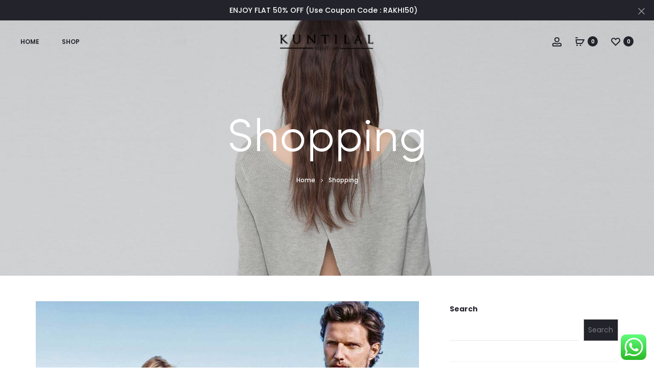

--- FILE ---
content_type: text/css
request_url: https://kuntilalrajasthan.com/wp-content/themes/sober/style.css?ver=3.4.11
body_size: 53789
content:
/*!
Theme Name: Sober
Theme URI: https://uix.store/intro/sober/
Author: UIX Themes
Author URI: https://uix.store
Description: Sober is a fully responsive Premium WordPress Theme with a pixel perfect design and extensive functionality
Version: 3.4.11
License: GNU General Public License v2 or later
License URI: http://www.gnu.org/licenses/gpl-2.0.html
Text Domain: sober
Tags: one-column, two-columns, right-sidebar, custom-colors, custom-menu, featured-images, flexible-header, microformats, post-formats, rtl-language-support, sticky-post, threaded-comments, translation-ready
*/
.animated {
  animation-duration: 1000ms;
  animation-fill-mode: both;
}
@keyframes bubble {
  0%,
  100% {
    transform: scale(0);
  }
  50% {
    transform: scale(1);
  }
}
@keyframes soberFadeInUp {
  from {
    opacity: 0;
    transform: translate3d(0, 50px, 0);
  }
  to {
    opacity: 1;
    transform: none;
  }
}
.soberFadeInUp {
  animation-name: soberFadeInUp;
}
@keyframes soberFadeIn {
  from {
    opacity: 0;
  }
  to {
    opacity: 1;
  }
}
.soberFadeIn {
  animation-name: soberFadeIn;
}
@keyframes soberFadeOut {
  from {
    opacity: 1;
  }
  to {
    opacity: 0;
  }
}
.soberFadeOut {
  animation-name: soberFadeOut;
}
.soberAnimation {
  animation-duration: 1s;
  animation-fill-mode: both;
}
html {
  font-family: sans-serif;
  -webkit-text-size-adjust: 100%;
  -ms-text-size-adjust: 100%;
}
body {
  margin: 0;
  overflow-x: hidden;
}
article,
aside,
details,
figcaption,
figure,
footer,
header,
main,
menu,
nav,
section,
summary {
  display: block;
}
audio,
canvas,
progress,
video {
  display: inline-block;
  vertical-align: baseline;
}
audio:not([controls]) {
  display: none;
  height: 0;
}
[hidden],
template {
  display: none;
}
a {
  background-color: rgba(0, 0, 0, 0);
}
a:active,
a:hover {
  outline: 0;
}
abbr[title] {
  border-bottom: 1px dotted;
}
b,
strong {
  font-weight: bold;
}
dfn {
  font-style: italic;
}
h1 {
  font-size: 2em;
  margin: 0.67em 0;
}
mark {
  background: #ff0;
  color: #000;
}
small {
  font-size: 80%;
}
sub,
sup {
  font-size: 75%;
  line-height: 0;
  position: relative;
  vertical-align: baseline;
}
sup {
  top: -0.5em;
}
sub {
  bottom: -0.25em;
}
img {
  border: 0;
}
svg:not(:root) {
  overflow: hidden;
}
figure {
  margin: 1em 40px;
}
hr {
  box-sizing: content-box;
  height: 0;
}
pre {
  overflow: auto;
}
code,
kbd,
pre,
samp {
  font-family: monospace, monospace;
  font-size: 1em;
}
button,
input,
optgroup,
select,
textarea {
  color: inherit;
  font: inherit;
  margin: 0;
}
button {
  overflow: visible;
}
button,
select {
  text-transform: none;
}
button,
html input[type="button"],
input[type="reset"],
input[type="submit"] {
  -webkit-appearance: button;
  cursor: pointer;
}
button[disabled],
html input[disabled] {
  cursor: default;
}
button::-moz-focus-inner,
input::-moz-focus-inner {
  border: 0;
  padding: 0;
}
input {
  line-height: normal;
}
input[type="checkbox"],
input[type="radio"] {
  box-sizing: border-box;
  padding: 0;
}
input[type="number"]::-webkit-inner-spin-button,
input[type="number"]::-webkit-outer-spin-button {
  height: auto;
}
input[type="search"]::-webkit-search-cancel-button,
input[type="search"]::-webkit-search-decoration {
  -webkit-appearance: none;
}
fieldset {
  border: 1px solid silver;
  margin: 0 2px;
  padding: 0.35em 0.625em 0.75em;
}
legend {
  border: 0;
  padding: 0;
}
textarea {
  overflow: auto;
}
optgroup {
  font-weight: bold;
}
table {
  border-collapse: collapse;
  border-spacing: 0;
}
td,
th {
  padding: 0;
}
body,
button,
input,
select,
textarea {
  color: #7c7c80;
  font-size: 14px;
  font-size: 1.4rem;
  font-family: "Poppins", sans-serif;
  line-height: 2.1428571429;
  -ms-word-wrap: break-word;
  word-wrap: break-word;
}
h1,
h2,
h3,
h4,
h5,
h6 {
  color: #23232c;
  line-height: 1.2;
  font-weight: 500;
}
h1,
h2,
h3 {
  margin: 50px 0 30px;
}
h4,
h5,
h6 {
  margin: 30px 0 20px;
}
h1 {
  font-size: 40px;
  font-size: 4rem;
}
h2 {
  font-size: 30px;
  font-size: 3rem;
}
h3 {
  font-size: 20px;
  font-size: 2rem;
}
h4 {
  font-size: 18px;
  font-size: 1.8rem;
}
h5 {
  font-size: 14px;
  font-size: 1.4rem;
}
h6 {
  font-size: 12px;
  font-size: 1.2rem;
}
p {
  margin-bottom: 1.5em;
}
dfn,
cite,
em,
i {
  font-style: italic;
}
blockquote {
  font-size: 18px;
  font-size: 1.8rem;
  font-weight: 400;
  color: #23232c;
  line-height: 1.5555555556;
  margin: 30px 50px;
  padding: 25px 0;
  border-left: 0;
  text-align: center;
  position: relative;
}
blockquote:before,
blockquote:after {
  position: absolute;
  width: 40%;
  height: 1px;
  background-color: #e4e6eb;
  left: 50%;
  transform: translateX(-50%);
}
blockquote:before {
  top: 0;
}
blockquote:after {
  bottom: 0;
}
blockquote a,
blockquote a:hover {
  color: #23232c;
}
address {
  margin: 0 0 1.5em;
}
pre {
  background: #eee;
  font-family: "Courier 10 Pitch", Courier, monospace;
  font-size: 13px;
  font-size: 1.3rem;
  line-height: 1.6;
  margin-bottom: 1.6em;
  max-width: 100%;
  overflow: auto;
  padding: 1.6em;
}
code,
kbd,
tt,
var {
  font-family: Monaco, Consolas, "Andale Mono", "DejaVu Sans Mono", monospace;
  font-size: 13px;
  font-size: 1.3rem;
}
abbr,
acronym {
  border-bottom: 1px dotted #666;
  cursor: help;
}
mark,
ins {
  background: #fff9c0;
  text-decoration: none;
}
big {
  font-size: 125%;
}
.primary-color {
  color: #23232c;
}
.text-dark,
.text-dark a,
.text-dark a:hover,
.text-dark h1,
.text-dark h2,
.text-dark h3,
.text-dark h4,
.text-dark h5,
.text-dark h6 {
  color: #23232c;
}
.text-light,
.text-light a,
.text-light a:hover,
.text-light h1,
.text-light h2,
.text-light h3,
.text-light h4,
.text-light h5,
.text-light h6 {
  color: #fff;
}
.text-underline {
  text-decoration: underline;
}
html {
  box-sizing: border-box;
}
*,
*:before,
*:after {
  box-sizing: inherit;
}
:focus {
  outline: none;
}
body {
  position: relative;
  background: #fff;
}
blockquote,
q {
  quotes: "" "";
}
blockquote:before,
blockquote:after,
q:before,
q:after {
  content: "";
}
blockquote :first-child,
q :first-child {
  margin-top: 0;
}
blockquote :last-child,
q :last-child {
  margin-bottom: 0;
}
hr {
  background-color: #ccc;
  border: 0;
  height: 1px;
  margin-bottom: 1.5em;
}
ul,
ol {
  margin: 0 0 1.5em 0;
}
ul {
  list-style: disc;
}
ol {
  list-style: decimal;
}
li > ul,
li > ol {
  margin-bottom: 0;
  margin-left: 1.5em;
}
dt {
  font-weight: bold;
}
dd {
  margin: 0 1.5em 1.5em;
}
.list-dropdown {
  position: relative;
  display: inline-block;
}
.list-dropdown .current {
  color: #23232c;
  cursor: pointer;
}
.list-dropdown .caret {
  margin-left: 10px;
  margin-top: -2px;
}
.list-dropdown ul {
  transition: opacity 0.5s;
  list-style-type: none;
  margin: 0;
  padding: 5px 0;
  min-width: 80px;
  white-space: nowrap;
  position: absolute;
  top: 100%;
  left: -20px;
  background: #fff;
  opacity: 0;
  z-index: -1;
  pointer-events: none;
}
.list-dropdown ul li {
  padding: 5px 20px;
  display: block;
}
.list-dropdown ul li a {
  display: block;
}
.list-dropdown:hover ul {
  z-index: 1600;
  opacity: 1;
  pointer-events: initial;
}
.list-dropdown.currency img,
.list-dropdown.language img {
  max-width: 20px;
  margin-right: 4px;
}
img {
  height: auto;
  max-width: 100%;
}
table {
  margin: 0 0 1.5em;
  width: 100%;
}
svg {
  transition: 0.5s;
  width: 20px;
  height: 20px;
  display: inline-block;
  vertical-align: middle;
  stroke: #23232c;
  stroke-width: 0px;
  fill: #23232c;
}
.label {
  font-size: 100%;
  color: #23232c;
}
.scroll-slider,
.line-hover,
.woocommerce-account .woocommerce-MyAccount-content p a:not(.button),
.woocommerce table.my_account_orders .button,
.woocommerce-cart .woocommerce-shipping-calculator a,
.woocommerce-error .box-content .button,
.woocommerce-info .box-content .button,
.woocommerce-message .box-content .button,
.sober-tab__title a,
.wpb-js-composer .vc_tta.vc_tta-tabs.vc_tta-style-outline .vc_tta-tab > a,
.dark-line {
  cursor: pointer;
}
.line-hover,
.woocommerce-account .woocommerce-MyAccount-content p a:not(.button),
.woocommerce table.my_account_orders .button,
.woocommerce-cart .woocommerce-shipping-calculator a,
.woocommerce-error .box-content .button,
.woocommerce-info .box-content .button,
.woocommerce-message .box-content .button,
.sober-tab__title a,
.wpb-js-composer .vc_tta.vc_tta-tabs.vc_tta-style-outline .vc_tta-tab > a {
  position: relative;
  display: inline-block;
}
.line-hover:after,
.woocommerce-account .woocommerce-MyAccount-content p a:not(.button):after,
.woocommerce table.my_account_orders .button:after,
.woocommerce-cart .woocommerce-shipping-calculator a:after,
.woocommerce-error .box-content .button:after,
.woocommerce-info .box-content .button:after,
.woocommerce-message .box-content .button:after,
.sober-tab__title a:after,
.wpb-js-composer
  .vc_tta.vc_tta-tabs.vc_tta-style-outline
  .vc_tta-tab
  > a:after {
  transition: all 0.5s;
  content: "";
  position: absolute;
  right: 0;
  bottom: -5px;
  width: 0;
  height: 2px;
  background-color: #23232c;
}
.line-hover.active:after,
.woocommerce-account
  .woocommerce-MyAccount-content
  p
  a.active:not(.button):after,
.woocommerce table.my_account_orders .active.button:after,
.woocommerce-cart .woocommerce-shipping-calculator a.active:after,
.woocommerce-error .box-content .active.button:after,
.woocommerce-info .box-content .active.button:after,
.woocommerce-message .box-content .active.button:after,
.sober-tab__title a.active:after,
.wpb-js-composer
  .vc_tta.vc_tta-tabs.vc_tta-style-outline
  .vc_tta-tab
  > a.active:after,
.line-hover:hover:after,
.woocommerce-account
  .woocommerce-MyAccount-content
  p
  a:hover:not(.button):after,
.woocommerce table.my_account_orders .button:hover:after,
.woocommerce-cart .woocommerce-shipping-calculator a:hover:after,
.woocommerce-error .box-content .button:hover:after,
.woocommerce-info .box-content .button:hover:after,
.woocommerce-message .box-content .button:hover:after,
.sober-tab__title a:hover:after,
.wpb-js-composer
  .vc_tta.vc_tta-tabs.vc_tta-style-outline
  .vc_tta-tab
  > a:hover:after {
  left: 0;
  width: 100%;
  background-color: #23232c;
}
.line-hover.line-white:after,
.woocommerce-account
  .woocommerce-MyAccount-content
  p
  a.line-white:not(.button):after,
.woocommerce table.my_account_orders .line-white.button:after,
.woocommerce-cart .woocommerce-shipping-calculator a.line-white:after,
.woocommerce-error .box-content .line-white.button:after,
.woocommerce-info .box-content .line-white.button:after,
.woocommerce-message .box-content .line-white.button:after,
.sober-tab__title a.line-white:after,
.wpb-js-composer
  .vc_tta.vc_tta-tabs.vc_tta-style-outline
  .vc_tta-tab
  > a.line-white:after {
  background-color: #fff;
}
.line-hover.line-white.active:after,
.woocommerce-account
  .woocommerce-MyAccount-content
  p
  a.line-white.active:not(.button):after,
.woocommerce table.my_account_orders .line-white.active.button:after,
.woocommerce-cart .woocommerce-shipping-calculator a.line-white.active:after,
.woocommerce-error .box-content .line-white.active.button:after,
.woocommerce-info .box-content .line-white.active.button:after,
.woocommerce-message .box-content .line-white.active.button:after,
.sober-tab__title a.line-white.active:after,
.wpb-js-composer
  .vc_tta.vc_tta-tabs.vc_tta-style-outline
  .vc_tta-tab
  > a.line-white.active:after,
.line-hover.line-white:hover:after,
.woocommerce-account
  .woocommerce-MyAccount-content
  p
  a.line-white:hover:not(.button):after,
.woocommerce table.my_account_orders .line-white.button:hover:after,
.woocommerce-cart .woocommerce-shipping-calculator a.line-white:hover:after,
.woocommerce-error .box-content .line-white.button:hover:after,
.woocommerce-info .box-content .line-white.button:hover:after,
.woocommerce-message .box-content .line-white.button:hover:after,
.sober-tab__title a.line-white:hover:after,
.wpb-js-composer
  .vc_tta.vc_tta-tabs.vc_tta-style-outline
  .vc_tta-tab
  > a.line-white:hover:after {
  background-color: #fff;
}
.dark-line {
  position: relative;
  display: inline-block;
}
.dark-line:after {
  transition: all 0.5s;
  content: "";
  position: absolute;
  right: 0;
  bottom: -5px;
  width: 0;
  height: 2px;
  background-color: #fff;
}
.dark-line.active:after,
.dark-line:hover:after {
  left: 0;
  width: 100%;
  background-color: #fff;
}
.sober-alert-bar {
  position: fixed;
  left: 0;
  bottom: 0;
  width: 100%;
  opacity: 0;
  transition: 0.5s;
  transform: translate3d(0, 100%, 0);
  z-index: 999;
}
.sober-alert-bar.active {
  transform: translate3d(0, 0, 0);
  opacity: 1;
}
.sober-alert-bar .woocommerce-error,
.sober-alert-bar .woocommerce-info,
.sober-alert-bar .woocommerce-message {
  margin: 0 !important;
  padding: 5px 40px 5px 70px !important;
}
.sober-alert-bar .woocommerce-error .message-icon,
.sober-alert-bar .woocommerce-info .message-icon,
.sober-alert-bar .woocommerce-message .message-icon {
  width: 20px;
}
.sober-alert-bar .woocommerce-error .close,
.sober-alert-bar .woocommerce-info .close,
.sober-alert-bar .woocommerce-message .close {
  top: 50%;
}
.notifyjs-sober-base {
  font-size: 13px;
  font-size: 1.3rem;
  font-weight: 500;
  position: relative;
  padding: 15px 20px 15px 70px;
  margin-bottom: 10px;
  box-shadow: 0 4px 10px 0 rgba(3, 3, 3, 0.1);
}
.notifyjs-sober-base .message-icon {
  position: absolute;
  left: 20px;
  top: 50%;
  transform: translateY(-50%);
  width: 30px;
  height: 30px;
}
.notifyjs-sober-success {
  color: #299c77;
  background-color: #bff9d0;
}
.notifyjs-sober-success .message-icon {
  fill: #299c77;
  stroke: #299c77;
}
.preloader {
  position: fixed;
  top: 0;
  left: 0;
  width: 100%;
  height: 100%;
  z-index: 99999999;
  background: rgba(255, 255, 255, 0.95);
}
.preloader .loading-icon {
  position: absolute;
  top: 50%;
  left: 50%;
  transform: translate(-50%, -50%);
  display: block;
}
.preloader .loading-icon .dot {
  background-color: #23232c;
}
.no-js .preloader {
  display: none;
}
.loading-icon {
  display: inline-block;
  vertical-align: middle;
  text-align: center;
}
.loading-icon * {
  animation-play-state: paused;
}
.loading-icon .bubble {
  display: inline-block;
  width: 10px;
  height: 10px;
  margin: 0 5px;
}
.loading-icon .bubble:nth-child(2n) .dot {
  animation-delay: -0.3s;
}
.loading-icon .bubble:nth-child(3n) .dot {
  animation-delay: 0s;
}
.loading-icon .dot {
  display: block;
  border-radius: 50%;
  background-color: #fff;
  width: 100%;
  height: 100%;
  transform-origin: 50% 50%;
  animation: bubble 1.2s -0.6s infinite ease-out;
  -webkit-animation: bubble 1.2s -0.6s infinite ease-out;
}
.ss-wrapper {
  overflow: hidden;
  width: 100%;
  height: 100%;
  position: relative;
  z-index: 1;
  float: left;
}
.ss-content {
  height: 100%;
  min-width: 100%;
  padding: 0 18px 0 0;
  position: absolute;
  right: -18px;
  left: 0;
  overflow-y: scroll;
  box-sizing: border-box;
}
.ss-scroll {
  position: relative;
  width: 6px;
  border-radius: 3px;
  top: 0;
  z-index: 2;
  cursor: pointer;
  opacity: 0;
  transition: opacity 0.25s linear;
  background: rgba(0, 0, 0, 0.1);
}
.ss-hidden {
  display: none;
}
.ss-container:hover .ss-scroll {
  opacity: 1;
}
.ss-grabbed {
  -o-user-select: none;
  -moz-user-select: none;
  -webkit-user-select: none;
  user-select: none;
}
.tabs-nav {
  font-size: 20px;
  font-size: 2rem;
  color: #23232c;
  font-weight: 500;
  margin: 0 0 70px;
  padding-bottom: 10px;
}
.tabs-nav span {
  color: #909097;
  margin: 0 30px;
  transition: all 0.5s;
}
.tabs-nav span:hover,
.tabs-nav span.active {
  color: #23232c;
}
.tabs-nav span:hover .count,
.tabs-nav span.active .count {
  color: #fff;
  background-color: #23232c;
}
.tabs-nav .count {
  font-size: 10px;
  font-size: 1rem;
  font-weight: 600;
  color: #909097;
  text-align: center;
  line-height: 20px;
  margin: -4px 0 0 15px;
  display: inline-block;
  width: 20px;
  height: 20px;
  vertical-align: middle;
  border-radius: 50%;
  transition: all 0.5s;
  background-color: #e4e6eb;
}
.tabs-nav .count:hover {
  color: #fff;
}
.tab-panels {
  position: relative;
}
.tab-panel {
  transition: 0.5s;
  width: 100%;
  position: absolute;
  top: 0;
  z-index: -1;
  opacity: 0;
  transform: translateX(100px);
  pointer-events: none;
  visibility: hidden;
}
.tab-panel.active {
  transform: translateX(0);
  z-index: 1;
  opacity: 1;
  position: relative;
  pointer-events: initial;
  visibility: visible;
}
.sober-modal {
  position: fixed;
  top: 0;
  bottom: 0;
  left: 0;
  right: 0;
  display: none;
  overflow: auto;
  -webkit-backface-visibility: hidden;
  backface-visibility: hidden;
  visibility: visible;
  outline: none;
  background: #fff;
  z-index: -1;
}
.sober-modal .modal-header {
  transition: 0.5s;
  transition-delay: 0.5s;
  border-bottom: 0;
  padding: 40px;
  overflow: hidden;
  position: relative;
  opacity: 0;
  background: #fff;
}
.sober-modal .modal-header .close-modal {
  position: absolute;
  right: 40px;
  top: 50%;
  transform: translateY(-50%);
}
.sober-modal .modal-header h4 {
  font-size: 32px;
  font-size: 3.2rem;
  font-family: "Sofia Pro", sans-serif;
  color: #23232c;
  font-weight: 300;
  margin: 0;
  line-height: 1;
}
.sober-modal .modal-content {
  transition: opacity 0.5s;
  transition-delay: 0.5s;
  box-shadow: none;
  border: 0;
  opacity: 0;
  padding-top: 90px;
  border-radius: 0;
}
.sober-modal .close-modal {
  line-height: 1;
}
.sober-modal.open {
  visibility: visible;
  z-index: 2000;
}
.sober-modal.open .modal-header {
  opacity: 1;
}
.sober-modal.open .modal-content {
  opacity: 1;
}
.sober-modal .sober-modal-backdrop {
  background: rgba(35, 35, 44, 0.5);
  position: fixed;
  top: 0;
  bottom: 0;
  left: 0;
  right: 0;
  z-index: 99;
  cursor: url("data:image/svg+xml,%3Csvg xmlns='http://www.w3.org/2000/svg' width='20' height='20' viewBox='0 0 20 20'%3E%3Cpath d='M19 2.414L17.586 1 10 8.586 2.414 1 1 2.414 8.586 10 1 17.586 2.414 19 10 11.414 17.586 19 19 17.586 11.414 10'/%3E%3C/svg%3E"),
    pointer;
}
.search-modal .modal-content {
  transition: none;
  transform: translateY(-50%);
  position: absolute;
  top: 50%;
  width: 100%;
  padding-top: 0;
}
.search-modal .product-cats {
  transition: all 0.5s ease 0.5s;
  transform: translateY(30px);
  text-align: center;
  margin-bottom: 100px;
  opacity: 0;
}
.search-modal .product-cats label {
  font-size: 20px;
  font-size: 2rem;
  color: #909097;
  font-weight: 500;
  padding: 0 30px;
}
.search-modal .product-cats label:first-child {
  padding-left: 0;
}
.search-modal .product-cats label:last-child {
  padding-right: 0;
}
.search-modal .product-cats label span {
  transition: 0.3s;
}
.search-modal .product-cats label span:hover {
  color: #23232c;
}
.search-modal .product-cats input {
  display: none;
}
.search-modal .product-cats input:checked + span {
  color: #23232c;
}
.search-modal .product-cats input:checked + span:after {
  width: 100%;
}
.search-modal .search-fields {
  transition: transform 0.5s ease 0.6s, opacity 0.5s ease 0.6s, border 0.5s;
  transform: translateY(60px);
  position: relative;
  padding: 10px 60px;
  border-bottom: 2px solid #e4e6eb;
  opacity: 0;
}
.search-modal .search-fields button {
  box-shadow: none;
  text-shadow: none;
  position: absolute;
  border: 0;
  padding: 0;
  background: rgba(0, 0, 0, 0);
}
.search-modal .search-fields button svg {
  stroke: #909097;
  fill: #909097;
}
.search-modal .search-fields button:hover svg {
  stroke: #23232c;
  fill: #23232c;
}
.search-modal .search-fields:hover {
  border-color: #23232c;
}
.search-modal .search-fields:hover button svg {
  fill: #23232c;
  stroke: #23232c;
}
.search-modal .search-field {
  font-size: 16px;
  font-size: 1.6rem;
  width: 100%;
  border: 0;
  padding: 0;
}
.search-modal .search-submit {
  left: 10px;
  top: 12px;
}
.search-modal .search-reset {
  right: 10px;
  top: 11px;
}
.search-modal .search-reset svg {
  width: 14px;
}
.search-modal .search-results {
  margin-top: 60px;
}
.search-modal .search-results .loading {
  transition: opacity 0.5s;
  opacity: 0;
}
.search-modal .search-results .results-container,
.search-modal .search-results .view-more-results {
  display: none;
  transition: opacity 0.5s;
}
.search-modal .search-results .view-more-results {
  padding: 10px 0;
}
.search-modal.open .product-cats,
.search-modal.open .search-fields {
  transform: translateY(0);
  opacity: 1;
}
.search-modal.searching .loading {
  opacity: 1;
}
.search-modal.searched.searching .results-container,
.search-modal.searched.searching .view-more-results {
  opacity: 0;
  visibility: hidden;
}
.search-modal.searched.found-no-product .view-more-results {
  opacity: 0;
  visibility: hidden;
}
.search-modal.invalid-length .results-container,
.search-modal.invalid-length .view-more-results {
  opacity: 0;
  visibility: hidden;
}
.search-modal.found-no-product .search-results-button {
  opacity: 0;
}
.search-modal.reset .results-container,
.search-modal.reset .view-more-results {
  opacity: 0;
  visibility: hidden;
}
.search-modal .sober-post-grid .post-thumbnail,
.search-modal .sober-post-grid .post-summary {
  width: 100% !important;
  float: none !important;
  padding: 0 !important;
}
.search-modal .sober-post-grid .post-summary {
  text-align: center !important;
}
.login-modal .modal-content {
  transition: none;
}
.login-modal .woocommerce {
  transition: all 0.5s ease 0.5s;
  transform: translateY(30px);
  opacity: 0;
}
.login-modal.open .woocommerce {
  transform: translateY(0);
  opacity: 1;
}
@media (max-height: 768px) {
  .login-modal .modal-content {
    padding-top: 50px;
  }
}
.cart-modal .woocommerce ul.cart_list {
  font-size: 16px;
  font-size: 1.6rem;
  margin: 0 0 60px;
  padding: 0;
  list-style: none;
}
.cart-modal .woocommerce ul.cart_list li {
  border-bottom: 1px solid #f1f2f4;
  padding-bottom: 20px;
  padding-top: 20px;
  margin-bottom: 0;
  position: relative;
}
.cart-modal .woocommerce ul.cart_list li:first-child {
  border-top: 1px solid #f1f2f4;
}
.cart-modal .woocommerce ul.cart_list li.empty {
  text-align: center;
  border: 0;
}
.cart-modal .woocommerce ul.cart_list li .quantity,
.cart-modal .woocommerce ul.cart_list li .amount {
  font-size: 16px;
  font-size: 1.6rem;
  font-weight: 400;
  color: #23232c;
}
.cart-modal .woocommerce ul.cart_list .product-title a {
  font-weight: 400;
  color: #1e1e23;
  overflow: hidden;
}
.cart-modal .woocommerce ul.cart_list .product-title .product-cart-data {
  min-height: 100px;
  margin-left: 140px;
}
.cart-modal .woocommerce ul.cart_list .product-title .remove,
.cart-modal .woocommerce ul.cart_list .product-title .quantity {
  display: none;
}
.cart-modal .woocommerce ul.cart_list .product-title .amount {
  color: #909097;
}
.cart-modal .woocommerce ul.cart_list .product-qty,
.cart-modal .woocommerce ul.cart_list .product-price,
.cart-modal .woocommerce ul.cart_list .product-remove {
  line-height: 100px;
}
.cart-modal .woocommerce ul.cart_list .product-remove {
  text-align: right;
}
.cart-modal .woocommerce ul.cart_list svg {
  width: 12px;
  stroke: #909097;
  fill: #909097;
}
.cart-modal .woocommerce ul.cart_list img {
  float: left;
  margin: 0 40px 0 0;
  width: 100px;
}
.cart-modal .woocommerce ul.cart_list .quantity {
  border: none;
  padding: 0;
  margin-left: 20px;
}
.cart-modal .woocommerce ul.cart_list .remove {
  display: inline-block;
}
.cart-modal .woocommerce ul.cart_list .remove:hover {
  background-color: rgba(0, 0, 0, 0);
}
.cart-modal .woocommerce ul.cart_list .remove:hover svg {
  fill: #23232c;
  stroke: #23232c;
}
.cart-modal table.wishlist_table thead {
  display: none;
}
.cart-modal .woocommerce-mini-cart__empty-message,
.cart-modal .wcboost-wishlist-widget__empty-message {
  text-align: center;
}
.cart-modal .buttons {
  font-weight: 500;
  text-align: center;
  text-transform: uppercase;
}
.cart-modal .buttons .line-hover:after,
.cart-modal
  .buttons
  .woocommerce-account
  .woocommerce-MyAccount-content
  p
  a:not(.button):after,
.woocommerce-account
  .woocommerce-MyAccount-content
  p
  .cart-modal
  .buttons
  a:not(.button):after,
.cart-modal .buttons .woocommerce table.my_account_orders .button:after,
.woocommerce table.my_account_orders .cart-modal .buttons .button:after,
.cart-modal .buttons .woocommerce-cart .woocommerce-shipping-calculator a:after,
.woocommerce-cart .woocommerce-shipping-calculator .cart-modal .buttons a:after,
.cart-modal .buttons .woocommerce-error .box-content .button:after,
.woocommerce-error .box-content .cart-modal .buttons .button:after,
.cart-modal .buttons .woocommerce-info .box-content .button:after,
.woocommerce-info .box-content .cart-modal .buttons .button:after,
.cart-modal .buttons .woocommerce-message .box-content .button:after,
.woocommerce-message .box-content .cart-modal .buttons .button:after,
.cart-modal .buttons .sober-tab__title a:after,
.sober-tab__title .cart-modal .buttons a:after,
.cart-modal
  .buttons
  .wpb-js-composer
  .vc_tta.vc_tta-tabs.vc_tta-style-outline
  .vc_tta-tab
  > a:after,
.wpb-js-composer
  .vc_tta.vc_tta-tabs.vc_tta-style-outline
  .cart-modal
  .buttons
  .vc_tta-tab
  > a:after {
  bottom: -2px;
}
.cart-modal .button.checkout {
  min-width: 400px;
  min-height: 80px;
  line-height: 80px;
}
.cart-modal .button.checkout > span {
  padding: 0 10px;
  line-height: 1;
}
.cart-modal .button.checkout .subtotal {
  margin-right: -4px;
  border-right: 1px solid rgba(255, 255, 255, 0.1);
}
.cart-modal .woocommerce .woocommerce-message,
.cart-modal .woocommerce .woocommerce-info,
.cart-modal .woocommerce .woocommerce-error,
.cart-modal .woocommerce .woocommerce-notice {
  display: none;
}
.cart-modal .wishlist-share,
.cart-modal .return-to-shop,
.cart-modal .wcboost-wishlist-header,
.cart-modal .wcboost-wishlist-footer {
  display: none;
}
.cart-modal .wishlist-empty {
  font-size: 16px;
  font-size: 1.6rem;
}
.cart-modal ul.wcboost-wishlist-widget__products {
  font-size: 16px;
  font-size: 1.6rem;
  margin: 0 0 60px;
  padding: 0;
  list-style: none;
}
.cart-modal .wcboost-wishlist-widget__item {
  border-bottom: 1px solid #f1f2f4;
  padding: 20px 0;
  margin: 0;
  position: relative;
  display: flex;
  align-items: center;
}
.cart-modal .wcboost-wishlist-widget__item:after {
  display: none;
}
.cart-modal .wcboost-wishlist-widget__item:first-child {
  border-top: 1px solid #f1f2f4;
}
.cart-modal .wcboost-wishlist-widget__item img {
  width: 100px;
  max-width: 100px;
  margin-right: 40px;
}
.cart-modal .wcboost-wishlist-widget__item .remove {
  position: static;
  transform: none;
  margin-right: 20px;
}
.cart-modal .wcboost-wishlist-widget-item__link,
.cart-modal .wcboost-wishlist-widget-item__title-wrapper {
  display: flex;
  align-items: center;
  width: 41%;
}
.cart-modal .wcboost-wishlist-widget-item__add-to-cart {
  margin-left: auto;
}
.cart-modal .wcboost-wishlist-widget-item__price {
  color: #23232c;
  width: 16%;
}
.cart-modal .wcboost-wishlist-widget-item__price ins {
  background-color: rgba(0, 0, 0, 0);
}
.cart-modal .wcboost-wishlist-widget-item__stock-status {
  text-transform: uppercase;
}
.cart-modal .wcboost-wishlist-widget-item__add-to-cart svg {
  display: none;
}
.cart-modal .wcboost-wishlist-widget-item__add-to-cart .screen-reader-text,
.cart-modal
  .wcboost-wishlist-widget-item__add-to-cart
  .woocommerce-order-tracking
  h1.entry-title,
.woocommerce-order-tracking
  .cart-modal
  .wcboost-wishlist-widget-item__add-to-cart
  h1.entry-title,
.cart-modal
  .wcboost-wishlist-widget-item__add-to-cart
  .woocommerce-wishlist
  h1.entry-title,
.woocommerce-wishlist
  .cart-modal
  .wcboost-wishlist-widget-item__add-to-cart
  h1.entry-title,
.cart-modal
  .wcboost-wishlist-widget-item__add-to-cart
  .woocommerce-account
  h1.entry-title,
.woocommerce-account
  .cart-modal
  .wcboost-wishlist-widget-item__add-to-cart
  h1.entry-title,
.cart-modal
  .wcboost-wishlist-widget-item__add-to-cart
  .woocommerce-cart
  h1.entry-title,
.woocommerce-cart
  .cart-modal
  .wcboost-wishlist-widget-item__add-to-cart
  h1.entry-title,
.cart-modal
  .wcboost-wishlist-widget-item__add-to-cart
  .woocommerce
  div.product
  .woocommerce-Reviews-title,
.woocommerce
  div.product
  .cart-modal
  .wcboost-wishlist-widget-item__add-to-cart
  .woocommerce-Reviews-title,
.cart-modal
  .wcboost-wishlist-widget-item__add-to-cart
  .socials-menu
  span:not(.svg-icon),
.socials-menu
  .cart-modal
  .wcboost-wishlist-widget-item__add-to-cart
  span:not(.svg-icon) {
  clip: auto;
  position: static !important;
  -webkit-clip-path: none;
  clip-path: none;
}
.cart-modal .wcboost-wishlist-widget__buttons {
  display: none;
}
.quick-view-modal {
  background: rgba(0, 0, 0, 0);
}
.quick-view-modal .loader {
  display: none;
}
.quick-view-modal .loader:before {
  z-index: 100;
}
.quick-view-modal.loading {
  background: rgba(35, 35, 44, 0.5);
}
.quick-view-modal.loading .loader {
  display: block;
}
.quick-view-modal .modal-header,
.quick-view-modal .apple-pay-button-wrapper {
  display: none;
}
.quick-view-modal .ss-content {
  overflow-x: hidden;
  padding-right: 18px;
}
.quick-view-modal .modal-content {
  transition: transform 0.5s;
  transform: translateY(-50%);
  position: absolute;
  top: 50%;
  width: 100%;
  padding-top: 0;
  background-color: rgba(0, 0, 0, 0);
  z-index: 100;
}
.quick-view-modal .modal-content .sober-modal-backdrop {
  background: rgba(0, 0, 0, 0);
}
.quick-view-modal .modal-content .product {
  transition: 0.7s;
  height: 700px;
  max-height: 100vh;
  background: #fff;
  overflow: hidden;
  z-index: 100;
}
.quick-view-modal .modal-content .product.invisible {
  opacity: 0;
}
.quick-view-modal .modal-content .product .close-modal {
  position: absolute;
  right: 20px;
  top: 20px;
  z-index: 1;
}
.quick-view-modal .modal-content .product .close-modal svg {
  fill: #909097;
}
.quick-view-modal .modal-content .product .close-modal:hover svg {
  fill: #23232c;
}
.quick-view-modal .modal-content .product .ribbons {
  top: 10px;
}
.quick-view-modal .modal-content .product .images {
  padding-right: 0;
  background-color: #f1f2f4;
}
.quick-view-modal .modal-content .product .images img {
  -o-object-fit: cover;
  object-fit: cover;
}
.quick-view-modal
  .modal-content
  .product
  .images
  .woocommerce-product-gallery__image
  a,
.quick-view-modal
  .modal-content
  .product
  .images
  .woocommerce-product-gallery__image
  a:hover {
  cursor: move;
}
.quick-view-modal .modal-content .product .images .owl-item {
  height: 700px;
  max-height: 100vh;
}
.quick-view-modal
  .modal-content
  .product
  .images
  .woocommerce-product-gallery__video,
.quick-view-modal .modal-content .product .images .sober-product-video__wrapper,
.quick-view-modal .modal-content .product .images .sober-product-video__content,
.quick-view-modal .modal-content .product .images .wp-video {
  height: 100%;
}
.quick-view-modal
  .modal-content
  .product
  .sober-product-video
  .wp-video-shortcode {
  max-width: 100%;
  min-height: 100%;
}
.quick-view-modal .modal-content .product .sober-product-video iframe {
  height: 100%;
}
.quick-view-modal .modal-content .product .summary {
  height: 700px;
  max-height: 100vh;
  position: relative;
}
.quick-view-modal .modal-content .product .product_meta {
  border-bottom: 0;
}
.quick-view-modal .modal-content .product .product-share {
  display: none;
}
.quick-view-modal .modal-content .product .product-summary {
  background: rgba(0, 0, 0, 0);
}
.quick-view-modal .modal-content .product .product-summary .images,
.quick-view-modal .modal-content .product .product-summary .summary {
  margin: 0;
  width: 50%;
  float: left;
}
.quick-view-modal .modal-content .product .product-summary .summary {
  padding: 40px 40px 0 40px;
}
.quick-view-modal
  .modal-content
  .product
  .product-summary
  .woocommerce-product-gallery__slider
  .owl-next,
.quick-view-modal
  .modal-content
  .product
  .product-summary
  .woocommerce-product-gallery__slider
  .owl-prev {
  width: auto;
  height: auto;
  position: static;
  background: rgba(0, 0, 0, 0);
  box-shadow: none;
  margin-top: 0;
  line-height: inherit;
}
.quick-view-modal .modal-content .product .product-summary .product_meta,
.quick-view-modal .modal-content .product .product-summary .product-share {
  margin-left: 0;
  width: 100%;
  float: none;
  text-align: center;
}
.quick-view-modal .modal-content .product .product-summary .bundled_product {
  height: auto;
}
.quick-view-modal
  .modal-content
  .product
  .product-summary
  .bundled_product
  .woocommerce-variation {
  margin-bottom: 0;
}
.quick-view-modal
  .modal-content
  .product
  .product-summary
  .bundled_product
  .bundled_item_button {
  margin-top: 10px;
}
.quick-view-modal
  .modal-content
  .product
  .product-summary
  .bundled_product
  .images {
  width: 20%;
  background-color: rgba(0, 0, 0, 0);
}
.quick-view-modal .modal-content tr.product {
  height: auto;
}
.quick-view-modal .container {
  position: relative;
}
.quick-view-modal .owl-nav {
  position: absolute;
  bottom: 30px;
  width: 100%;
  text-align: center;
}
.quick-view-modal .owl-nav .owl-prev,
.quick-view-modal .owl-nav .owl-next {
  display: inline-block;
  padding: 0 15px;
}
.quick-view-modal .owl-nav .owl-prev:hover svg,
.quick-view-modal .owl-nav .owl-next:hover svg {
  fill: #23232c;
}
.quick-view-modal .owl-nav svg {
  fill: #909097;
}
.quick-view-modal .view-product-link {
  padding: 35px 0;
  border-top: 1px solid #eaebee;
}
.quick-view-modal .view-details {
  padding: 7px 0;
  display: inline-block;
}
.sober-popup {
  background: rgba(0, 0, 0, 0);
}
.sober-popup .popup-modal {
  width: 800px;
  max-width: 100%;
  min-height: 100px;
  max-height: 100%;
  position: absolute;
  left: 50%;
  top: 50%;
  transform: translate(-50%, -50%);
  z-index: 100;
  background: #fff;
}
.sober-popup .popup-modal .close-modal {
  position: absolute;
  right: 20px;
  top: 20px;
}
.sober-popup .popup-container {
  min-height: 100px;
  max-height: 100%;
}
.sober-popup .popup-content {
  font-size: 16px;
  font-size: 1.6rem;
  line-height: 1.5;
  text-align: center;
  width: 50%;
  float: left;
  padding: 40px;
}
.sober-popup .popup-content h2,
.sober-popup .popup-content h3,
.sober-popup .popup-content h4 {
  font-family: "Sofia Pro", "Poppins", sans-serif;
  margin-top: 0;
}
.sober-popup .popup-content h2 {
  font-size: 48px;
  font-size: 4.8rem;
}
.sober-popup .popup-content h3 {
  font-size: 25px;
  font-size: 2.5rem;
}
.sober-popup .popup-content h4 {
  font-size: 20px;
  font-size: 2rem;
}
.sober-popup .popup-content p {
  margin-bottom: 30px;
}
.sober-popup .popup-content input,
.sober-popup .popup-content select,
.sober-popup .popup-content textarea {
  font-size: 14px;
  font-size: 1.4rem;
}
.sober-popup .popup-content input[type="text"],
.sober-popup .popup-content input[type="email"] {
  width: 100%;
  text-align: center;
  background: rgba(0, 0, 0, 0);
}
.sober-popup .popup-content button,
.sober-popup .popup-content input[type="submit"] {
  min-width: 200px;
  line-height: 60px;
  padding: 0 15px;
  margin-top: 50px;
}
.sober-popup .popup-image {
  padding: 0;
  text-align: left;
}
.sober-popup .popup-image img {
  -o-object-fit: cover;
  object-fit: cover;
  height: 100%;
}
.popup-layout-modal .popup-container {
  display: flex;
  align-items: stretch;
}
.popup-layout-modal .popup-content {
  display: flex;
  align-items: center;
}
.popup-layout-fullscreen .popup-modal {
  text-align: center;
  background: rgba(0, 0, 0, 0);
}
.popup-layout-fullscreen .popup-modal .close-modal {
  color: #fff;
  font-weight: 500;
  text-transform: uppercase;
  line-height: 25px;
  position: relative;
  top: auto;
  left: auto;
  right: auto;
  margin-top: 50px;
}
.popup-layout-fullscreen .popup-content {
  color: #fff;
  width: 100%;
}
.popup-layout-fullscreen .popup-content h1,
.popup-layout-fullscreen .popup-content h2,
.popup-layout-fullscreen .popup-content h3,
.popup-layout-fullscreen .popup-content h4,
.popup-layout-fullscreen .popup-content h5,
.popup-layout-fullscreen .popup-content h6 {
  color: #fff;
}
.popup-layout-fullscreen .mc4wp-form {
  padding-top: 40px;
}
.popup-layout-fullscreen .mc4wp-form-fields {
  display: flex;
}
.popup-layout-fullscreen .mc4wp-form-fields input[type="text"],
.popup-layout-fullscreen .mc4wp-form-fields input[type="email"] {
  text-align: left;
  margin-right: 10px;
  border-bottom-color: rgba(255, 255, 255, 0.5);
}
.popup-layout-fullscreen .mc4wp-form-fields input[type="text"]:focus,
.popup-layout-fullscreen .mc4wp-form-fields input[type="text"]:active,
.popup-layout-fullscreen .mc4wp-form-fields input[type="email"]:focus,
.popup-layout-fullscreen .mc4wp-form-fields input[type="email"]:active {
  color: #fff;
  border-bottom-color: #fff;
}
.popup-layout-fullscreen
  .mc4wp-form-fields
  input[type="text"]::-moz-placeholder,
.popup-layout-fullscreen
  .mc4wp-form-fields
  input[type="email"]::-moz-placeholder {
  color: rgba(255, 255, 255, 0.5);
}
.popup-layout-fullscreen .mc4wp-form-fields input[type="text"]::placeholder,
.popup-layout-fullscreen .mc4wp-form-fields input[type="email"]::placeholder {
  color: rgba(255, 255, 255, 0.5);
}
.popup-layout-fullscreen .mc4wp-form-fields button,
.popup-layout-fullscreen .mc4wp-form-fields input[type="submit"] {
  line-height: 50px;
  min-width: 100px;
  margin-top: 0;
  border-bottom: 2px solid rgba(255, 255, 255, 0.5);
  background: rgba(0, 0, 0, 0);
}
.popup-layout-fullscreen .mc4wp-form-fields button:hover,
.popup-layout-fullscreen .mc4wp-form-fields button:active,
.popup-layout-fullscreen .mc4wp-form-fields input[type="submit"]:hover,
.popup-layout-fullscreen .mc4wp-form-fields input[type="submit"]:active {
  border-bottom-color: #fff;
}
.owl-carousel {
  display: none;
  width: 100%;
  -webkit-tap-highlight-color: rgba(0, 0, 0, 0);
  position: relative;
  z-index: 1;
}
.owl-carousel .owl-stage {
  position: relative;
  -ms-touch-action: pan-Y;
}
.owl-carousel .owl-stage:after {
  content: ".";
  display: block;
  clear: both;
  visibility: hidden;
  line-height: 0;
  height: 0;
}
.owl-carousel .owl-stage-outer {
  position: relative;
  overflow: hidden;
  -webkit-transform: translate3d(0px, 0px, 0px);
}
.owl-carousel .owl-wrapper,
.owl-carousel .owl-item {
  -webkit-backface-visibility: hidden;
  -moz-backface-visibility: hidden;
  -ms-backface-visibility: hidden;
  -webkit-transform: translate3d(0, 0, 0);
  -moz-transform: translate3d(0, 0, 0);
  -ms-transform: translate3d(0, 0, 0);
}
.owl-carousel .owl-item {
  position: relative;
  min-height: 1px;
  float: left;
  -webkit-backface-visibility: hidden;
  -webkit-tap-highlight-color: rgba(0, 0, 0, 0);
  -webkit-touch-callout: none;
}
.owl-carousel .owl-item img {
  display: block;
  width: 100%;
}
.owl-carousel .owl-controls {
  margin-top: 50px;
}
.owl-carousel .owl-nav.disabled,
.owl-carousel .owl-dots.disabled {
  display: none;
}
.owl-carousel .owl-nav .owl-prev,
.owl-carousel .owl-nav .owl-next,
.owl-carousel .owl-dot {
  cursor: pointer;
  cursor: hand;
  -webkit-user-select: none;
  -moz-user-select: none;
  user-select: none;
}
.owl-carousel .owl-nav button {
  color: #23232c;
  padding: 5px 18px;
  background: rgba(0, 0, 0, 0);
}
.owl-carousel .owl-dot {
  display: inline-block;
  background: rgba(0, 0, 0, 0);
  padding: 0;
}
.owl-carousel .owl-dot span {
  background-color: #23232c;
  opacity: 0.3;
  transition: all 0.5s;
  width: 20px;
  height: 2px;
  border: none;
  margin: 0 5px;
  display: inline-block;
}
.owl-carousel .owl-dot:hover span,
.owl-carousel .owl-dot.active span {
  opacity: 1;
  background-color: #23232c;
}
.owl-carousel.owl-loaded {
  display: block;
}
.owl-carousel.owl-loading {
  opacity: 0;
  display: block;
}
.owl-carousel.owl-hidden {
  opacity: 0;
}
.owl-carousel.owl-refresh .owl-item {
  visibility: hidden;
}
.owl-carousel.owl-drag .owl-item {
  -webkit-user-select: none;
  -moz-user-select: none;
  user-select: none;
}
.owl-carousel.owl-grab {
  cursor: move;
  cursor: grab;
}
.owl-carousel.owl-rtl {
  direction: rtl;
}
.owl-carousel.owl-rtl .owl-item {
  float: right;
}
.no-js .owl-carousel {
  display: block;
}
.owl-carousel .animated {
  animation-duration: 1000ms;
  animation-fill-mode: both;
}
.owl-carousel .owl-animated-in {
  z-index: 0;
}
.owl-carousel .owl-animated-out {
  z-index: 1;
}
.owl-carousel .fadeOut {
  animation-name: fadeOut;
}
@keyframes fadeOut {
  0% {
    opacity: 1;
  }
  100% {
    opacity: 0;
  }
}
.owl-height {
  transition: height 500ms ease-in-out;
}
.owl-carousel .owl-item .owl-lazy {
  opacity: 0;
  transition: opacity 400ms ease;
}
.owl-carousel .owl-item img.owl-lazy {
  transform-style: preserve-3d;
}
.owl-carousel .owl-video-wrapper {
  position: relative;
  height: 100%;
  background: #000;
}
.owl-carousel .owl-video-play-icon {
  position: absolute;
  height: 80px;
  width: 80px;
  left: 50%;
  top: 50%;
  margin-left: -40px;
  margin-top: -40px;
  cursor: pointer;
  z-index: 1;
  -webkit-backface-visibility: hidden;
  transition: transform 100ms ease;
}
.owl-carousel .owl-video-play-icon:hover {
  transform: scale(1.3, 1.3);
}
.owl-carousel .owl-video-playing .owl-video-tn,
.owl-carousel .owl-video-playing .owl-video-play-icon {
  display: none;
}
.owl-carousel .owl-video-tn {
  opacity: 0;
  height: 100%;
  background-position: center center;
  background-repeat: no-repeat;
  background-size: contain;
  transition: opacity 400ms ease;
}
.owl-carousel .owl-video-frame {
  position: relative;
  z-index: 1;
  height: 100%;
  width: 100%;
}
.vc_row {
  background-position: center;
}
.vc_row .wpb_content_element {
  margin-bottom: 0;
}
.site-content .vc_col-has-fill > .vc_column-inner,
.site-content
  .vc_row-has-fill
  + .vc_row-full-width
  + .vc_row
  > .vc_column_container
  > .vc_column-inner,
.site-content
  .vc_row-has-fill
  + .vc_row
  > .vc_column_container
  > .vc_column-inner,
.site-content
  .vc_row-has-fill
  + .vc_vc_row
  > .vc_row
  > .vc_vc_column
  > .vc_column_container
  > .vc_column-inner,
.site-content
  .vc_row-has-fill
  + .vc_vc_row_inner
  > .vc_row
  > .vc_vc_column_inner
  > .vc_column_container
  > .vc_column-inner,
.site-content .vc_row-has-fill > .vc_column_container > .vc_column-inner,
.site-content
  .vc_row-has-fill
  > .vc_row
  > .vc_vc_column
  > .vc_column_container
  > .vc_column-inner,
.site-content
  .vc_row-has-fill
  > .vc_vc_column_inner
  > .vc_column_container
  > .vc_column-inner,
.site-content .vc_section.vc_section-has-fill,
.site-content
  .vc_section.vc_section-has-fill
  + .vc_row-full-width
  + .vc_section,
.site-content .vc_section.vc_section-has-fill + .vc_section {
  padding-top: 0;
}
@media (min-width: 768px) {
  [data-vc-full-width] > .sober-container-large {
    padding-left: 15px;
    padding-right: 15px;
  }
}
@media (min-width: 992px) {
  [data-vc-full-width] > .sober-container-large {
    padding-left: 25px;
    padding-right: 25px;
  }
}
@media (min-width: 1200px) {
  [data-vc-full-width] > .sober-container-large {
    padding-left: 85px;
    padding-right: 85px;
  }
}
.elementor-motion-parallax {
  position: relative;
}
.elementor-motion-parallax .elementor-motion-effects-container {
  position: absolute;
  left: 0;
  right: 0;
  top: 0;
  bottom: 0;
  overflow: hidden;
}
.elementor-motion-parallax .elementor-motion-effects-layer {
  position: absolute;
  width: 100%;
  height: 150%;
  top: -25%;
  left: 0;
  background-size: cover;
  background-attachment: scroll;
  background-repeat: no-repeat;
  background-position: 50% 0;
}
.wpb-js-composer .vc_tta.vc_tta-accordion .vc_tta-panel {
  margin-bottom: 10px;
}
.wpb-js-composer
  .vc_tta.vc_tta-accordion
  .vc_tta-panel
  .vc_tta-panel-title
  > a {
  padding: 25px 40px;
}
.wpb-js-composer
  .vc_tta.vc_tta-accordion
  .vc_tta-panel
  .vc_tta-controls-icon-position-left.vc_tta-panel-title
  > a {
  padding-left: 120px;
}
.wpb-js-composer
  .vc_tta.vc_tta-accordion
  .vc_tta-panel
  .vc_tta-controls-icon-position-left.vc_tta-panel-title
  > a
  .vc_tta-controls-icon {
  left: 40px;
}
.wpb-js-composer
  .vc_tta.vc_tta-accordion
  .vc_tta-panel
  .vc_tta-controls-icon-position-right.vc_tta-panel-title
  > a {
  padding-right: 165px;
}
.wpb-js-composer
  .vc_tta.vc_tta-accordion
  .vc_tta-panel
  .vc_tta-controls-icon-position-right.vc_tta-panel-title
  > a
  .vc_tta-controls-icon {
  right: 40px;
}
.wpb-js-composer
  .vc_tta.vc_tta-accordion
  .vc_tta-panel.vc_active
  .vc_tta-panel-heading {
  border-bottom: 0;
}
.wpb-js-composer
  .vc_tta.vc_tta-accordion
  .vc_tta-panel.vc_active
  .vc_tta-panel-body {
  border-top: 0;
}
.wpb-js-composer .vc_tta.vc_tta-accordion .vc_tta-panel .vc_tta-panel-body {
  font-size: 16px;
  font-size: 1.6rem;
  color: #23232c;
  line-height: 2.125;
  padding: 15px 40px;
}
.wpb-js-composer .vc_tta.vc_tta-accordion .vc_tta-panel .vc_tta-controls-icon {
  border-radius: 100%;
  width: 50px;
  height: 50px;
  transition: 0.5s;
  color: #e4e6eb;
  border: 2px solid;
}
.wpb-js-composer
  .vc_tta.vc_tta-accordion
  .vc_tta-panel
  .vc_tta-controls-icon.vc_tta-controls-icon-plus:before {
  left: 15px;
  right: 15px;
}
.wpb-js-composer
  .vc_tta.vc_tta-accordion
  .vc_tta-panel
  .vc_tta-controls-icon.vc_tta-controls-icon-plus:after {
  top: 15px;
  bottom: 15px;
}
.wpb-js-composer
  .vc_tta.vc_tta-accordion
  .vc_tta-panel
  .vc_tta-controls-icon.vc_tta-controls-icon-chevron:before {
  top: 17px;
  bottom: 17px;
  left: 17px;
  right: 17px;
}
.wpb-js-composer
  .vc_tta.vc_tta-accordion
  .vc_tta-panel
  .vc_tta-controls-icon.vc_tta-controls-icon-triangle:before {
  left: 17px;
  right: 17px;
  top: 17px;
  bottom: 15px;
}
.wpb-js-composer
  .vc_tta.vc_tta-accordion.vc_tta-color-grey.vc_tta-style-outline
  .vc_tta-controls-icon:before,
.wpb-js-composer
  .vc_tta.vc_tta-accordion.vc_tta-color-grey.vc_tta-style-outline
  .vc_tta-controls-icon:after {
  border-color: #909097;
}
.wpb-js-composer
  .vc_tta.vc_tta-accordion.vc_tta-color-grey.vc_tta-style-outline
  .vc_tta-panel
  .vc_tta-panel-heading {
  border-color: #f1f2f4;
}
.wpb-js-composer
  .vc_tta.vc_tta-accordion.vc_tta-color-grey.vc_tta-style-outline
  .vc_tta-panel
  .vc_tta-panel-heading:hover {
  background-color: #f1f2f4;
}
.wpb-js-composer
  .vc_tta.vc_tta-accordion.vc_tta-color-grey.vc_tta-style-outline
  .vc_tta-panel
  .vc_tta-panel-heading:hover
  .vc_tta-controls-icon {
  color: #23232c;
}
.wpb-js-composer
  .vc_tta.vc_tta-accordion.vc_tta-color-grey.vc_tta-style-outline
  .vc_tta-panel
  .vc_tta-panel-heading:hover
  .vc_tta-controls-icon:before,
.wpb-js-composer
  .vc_tta.vc_tta-accordion.vc_tta-color-grey.vc_tta-style-outline
  .vc_tta-panel
  .vc_tta-panel-heading:hover
  .vc_tta-controls-icon:after {
  border-color: #23232c;
}
.wpb-js-composer
  .vc_tta.vc_tta-accordion.vc_tta-color-grey.vc_tta-style-outline
  .vc_tta-panel.vc_active
  .vc_tta-panel-heading {
  background-color: rgba(0, 0, 0, 0);
}
.wpb-js-composer
  .vc_tta.vc_tta-accordion.vc_tta-color-grey.vc_tta-style-outline
  .vc_tta-panel.vc_active
  .vc_tta-controls-icon {
  color: #23232c;
}
.wpb-js-composer
  .vc_tta.vc_tta-accordion.vc_tta-color-grey.vc_tta-style-outline
  .vc_tta-panel.vc_active
  .vc_tta-controls-icon:before {
  border-color: #23232c;
}
.wpb-js-composer
  .vc_tta.vc_tta-accordion.vc_tta-color-grey.vc_tta-style-outline
  .vc_tta-panel
  .vc_tta-panel-title
  > a,
.wpb-js-composer
  .vc_tta.vc_tta-accordion.vc_tta-color-grey.vc_tta-style-outline
  .vc_tta-panel.vc_active
  .vc_tta-panel-title
  > a {
  font-size: 16px;
  font-size: 1.6rem;
  color: #23232c;
  line-height: 1.875;
}
.wpb-js-composer
  .vc_tta.vc_tta-tabs.vc_tta-style-outline
  .vc_tta-tabs-container {
  padding-bottom: 30px;
}
.wpb-js-composer .vc_tta.vc_tta-tabs.vc_tta-style-outline .vc_tta-tab > a {
  font-size: 16px;
  font-size: 1.6rem;
  color: #909097;
  font-weight: 500;
  border-width: 0;
  padding: 5px 0;
  border-radius: 0;
}
.wpb-js-composer
  .vc_tta.vc_tta-tabs.vc_tta-style-outline
  .vc_tta-tab
  > a:hover {
  color: #23232c;
  background-color: rgba(0, 0, 0, 0);
}
.wpb-js-composer
  .vc_tta.vc_tta-tabs.vc_tta-style-outline
  .vc_tta-tab
  > a:after {
  bottom: -2px;
}
.wpb-js-composer
  .vc_tta.vc_tta-tabs.vc_tta-style-outline
  .vc_tta-tab.vc_active
  > a {
  color: #23232c;
  border-bottom: 2px solid #23232c;
}
.wpb-js-composer
  .vc_tta.vc_tta-has-pagination
  .vc_pagination.vc_pagination-style-flat {
  margin-top: 70px;
}
.wpb-js-composer
  .vc_tta.vc_tta-has-pagination
  .vc_pagination.vc_pagination-style-flat
  .vc_pagination-trigger {
  width: 20px;
  height: 2px;
  opacity: 0.3;
}
.wpb-js-composer
  .vc_tta.vc_tta-has-pagination
  .vc_pagination.vc_pagination-style-flat
  .vc_active
  .vc_pagination-trigger {
  opacity: 1;
}
.wpb-js-composer
  .vc_tta.vc_tta-has-pagination
  .vc_pagination.vc_pagination-style-flat.vc_pagination-color-grey
  .vc_pagination-trigger {
  background-color: #23232c;
}
.sober-accordion__item {
  border: 2px solid #f1f2f4;
  margin-bottom: 10px;
  transition: 0.5s;
}
.sober-accordion__icon {
  border-radius: 100%;
  width: 50px;
  height: 50px;
  transition: 0.5s;
  color: #e4e6eb;
  border: 2px solid;
  position: absolute;
  right: 40px;
  top: 50%;
  transform: translateY(-50%);
  transition: 0.5s;
}
.sober-accordion__icon-opened {
  display: none;
}
.sober-accordion__icon-opened,
.sober-accordion__icon-closed {
  color: #909097;
  position: absolute;
  top: 0;
  left: 0;
  width: 100%;
  height: 100%;
}
.sober-accordion__icon-closed:before,
.sober-accordion__icon-closed:after {
  content: "";
  display: block;
  position: absolute;
  top: 50%;
  left: 50%;
  transform: translate(-50%, -50%);
  transition: 0.5s;
}
.sober-accordion__icon-closed:before {
  width: 40%;
  border-top: 2px solid;
}
.sober-accordion__icon-closed:after {
  height: 40%;
  border-right: 2px solid;
}
.sober-accordion__icon-opened:before {
  content: "";
  display: block;
  position: absolute;
  top: 50%;
  left: 50%;
  transform: translate(-50%, -50%);
  width: 40%;
  border-top: 2px solid;
}
.sober-accordion__title {
  padding: 25px 165px 25px 40px;
  position: relative;
  cursor: pointer;
}
.sober-accordion__title:hover {
  background-color: #f1f2f4;
}
.sober-accordion__title:hover .sober-accordion__icon,
.sober-accordion__title:hover .sober-accordion__icon-closed {
  color: #23232c;
}
.sober-accordion__title.sober-tab--active .sober-accordion__icon {
  color: #23232c;
}
.sober-accordion__title.sober-tab--active .sober-accordion__icon-opened {
  color: inherit;
  display: block;
}
.sober-accordion__title.sober-tab--active .sober-accordion__icon-closed {
  display: none;
}
.sober-accordion__title.sober-tab--active:hover {
  background-color: rgba(0, 0, 0, 0);
}
.sober-accordion__title-text {
  font-size: 16px;
  font-size: 1.6rem;
  font-weight: 500;
  line-height: 1.875;
}
.sober-accordion__content {
  font-size: 16px;
  font-size: 1.6rem;
  color: #23232c;
  line-height: 2.125;
  padding: 15px 40px;
  display: none;
}
.sober-tabs__tabs ul {
  text-align: center;
  list-style: none;
  margin: 0;
  padding: 0;
}
.sober-tabs__tabs li {
  display: inline-block;
}
.sober-tab__title a {
  font-size: 16px;
  font-size: 1.6rem;
  color: #909097;
  font-weight: 500;
}
.sober-tab__title a:hover {
  color: #23232c;
}
.sober-tab__title.sober-tab--active a {
  color: #23232c;
}
.sober-tab__title.sober-tab--active a:after {
  width: 100%;
}
.sober-tab__content {
  display: none;
  text-align: center;
}
.sober-tabs--horizontal .sober-tabs__tabs {
  margin-bottom: 30px;
}
.sober-tabs--horizontal .sober-tabs__tabs ul {
  display: flex;
  justify-content: center;
}
.sober-tabs--horizontal .sober-tabs__tabs--left ul {
  text-align: left;
  justify-content: flex-start;
}
.sober-tabs--horizontal .sober-tabs__tabs--justify ul {
  justify-content: space-between;
}
.sober-tabs--horizontal .sober-tab__title {
  margin: 0 18px;
}
.sober-tabs--horizontal .sober-tab__title:first-child {
  margin-left: 0;
}
.sober-tabs--horizontal .sober-tab__title:last-child {
  margin-right: 0;
}
.sober-tabs--horizontal .sober-tab__content {
  padding: 15px 0;
}
.sober-tabs--vertical {
  display: flex;
}
.sober-tabs--vertical .sober-tabs__tabs {
  width: 25%;
  flex-shrink: 0;
  padding-right: 30px;
  border-right: 1px solid #f1f2f4;
}
.sober-tabs--vertical .sober-tabs__tabs ul {
  text-align: left;
}
.sober-tabs--vertical .sober-tab__title {
  margin-bottom: 20px;
}
.sober-tabs--vertical .sober-tab__title:last-child {
  margin-bottom: 0;
}
.sober-tabs--vertical .sober-tabs__content {
  padding-left: 30px;
}
.sober-tabs--vertical .sober-tab__content {
  text-align: left;
}
.sober-button.align-left {
  float: left;
}
.sober-button.align-right {
  float: right;
}
.sober-button.button-light {
  font-size: 16px;
  font-size: 1.6rem;
  font-weight: 500;
}
.sober-button.button-light:after {
  bottom: 0;
  width: 100%;
}
.sober-button-wrapper--align-left {
  text-align: left;
}
.sober-button-wrapper--align-center {
  text-align: center;
}
.sober-button-wrapper--align-right {
  text-align: right;
}
.sober-button-wrapper--align-justify .sober-button {
  text-align: center;
  width: 100%;
}
.sober-button--type-light {
  padding-left: 0;
  padding-right: 0;
}
.sober-button--type-light:after {
  transition: none;
  border-bottom: 2px solid;
  background-color: rgba(0, 0, 0, 0);
}
.sober-icon-box {
  text-align: center;
  padding: 0 30px;
}
.sober-icon-box .box-icon {
  font-size: 50px;
  font-size: 5rem;
  color: inherit;
  display: inline-block;
  margin-bottom: 30px;
  line-height: 1;
}
.sober-icon-box .box-icon i {
  vertical-align: 0.075em;
}
.sober-icon-box .box-icon svg {
  fill: currentColor;
  stroke: currentColor;
  width: 1em;
  height: 1em;
  vertical-align: -0.075em;
}
.sober-icon-box .box-title {
  font-size: 22px;
  font-size: 2.2rem;
  font-weight: 500;
  color: #23232c;
  margin: 0 0 20px 0;
}
.sober-icon-box .box-content {
  font-size: 14px;
  font-size: 1.4rem;
  font-weight: 400;
  color: #7c7c80;
}
.sober-icon-box.icon-style-circle .box-icon {
  border-radius: 100%;
  border: 2px solid #e4e6eb;
  width: 110px;
  height: 110px;
  line-height: 110px;
  margin-bottom: 25px;
}
.sober-icon-box.icon-style-round .box-icon {
  color: #fff;
  border-radius: 50%;
  background-color: #23232c;
  width: 110px;
  height: 110px;
  line-height: 110px;
  margin-bottom: 25px;
}
.sober-icon-box.small-title .box-icon {
  margin-bottom: 35px;
}
.sober-icon-box.small-title .box-title {
  font-size: 18px;
  font-size: 1.8rem;
}
.sober-icon-box--color-light {
  color: #fff;
}
.sober-icon-box--color-light .box-content {
  color: #fff;
}
.sober-icon-box--color-light.icon-style-round .box-icon {
  color: #23232c;
  background-color: #fff;
}
.sober-icon-box-carousel .owl-dots {
  text-align: center;
  margin-top: 60px;
}
.sober-chart {
  text-align: center;
  position: relative;
  display: inline-block;
}
.sober-chart .text {
  font-size: 48px;
  font-size: 4.8rem;
  font-weight: 300;
  font-family: "Sofia Pro", Poppins, sans-serif;
  position: absolute;
  top: 50%;
  left: 50%;
  margin-top: -10px;
  transform: translate(-50%, -50%);
  line-height: 0.6667;
  vertical-align: top;
}
.sober-chart .text .unit {
  font-size: 45.8333333333%;
  line-height: 1;
  vertical-align: top;
  margin-right: 5px;
}
.sober-chart canvas {
  max-width: 100%;
}
.sober-message-box {
  position: relative;
  padding: 20px 20px 20px 80px;
  margin-bottom: 20px;
}
.sober-message-box .message-icon {
  position: absolute;
  left: 20px;
  top: 50%;
  transform: translateY(-50%);
  width: 40px;
  height: 40px;
}
.sober-message-box .close {
  color: inherit;
  position: absolute;
  right: 30px;
  top: 50%;
  opacity: 1;
  transform: translateY(-50%);
}
.sober-message-box .close svg {
  width: 14px;
  height: 14px;
}
.sober-message-box .box-content {
  font-size: 14px;
  font-size: 1.4rem;
  font-weight: 500;
}
.sober-message-box .box-content p:last-child {
  margin-bottom: 0;
}
.sober-message-box svg {
  fill: currentColor;
  stroke: currentColor;
}
.sober-message-box.success {
  color: #299c77;
  background-color: #bff9d0;
}
.sober-message-box.info {
  color: #65a6c7;
  background-color: #c3ebff;
}
.sober-message-box.danger {
  color: #d45757;
  background-color: #ffd0d0;
}
.sober-message-box.warning {
  color: #e6ae15;
  background-color: #fff4b8;
}
.sober-message-box.closeable {
  padding-right: 65px;
}
.sober-message-box--elementor {
  margin-bottom: 0;
}
.sober-google-map__markers {
  display: none;
}
.sober-google-map__info > :first-child {
  margin-top: 0;
}
.sober-google-map__info > :last-child {
  margin-bottom: 0;
}
.sober-pricing-table {
  transition: 0.5s;
  border: 1px solid #f1f2f4;
}
.sober-pricing-table:hover {
  box-shadow: 0 4px 10px 0 rgba(3, 3, 3, 0.1);
}
.sober-pricing-table .table-header {
  text-align: center;
  color: #fff;
  line-height: 1;
  padding: 30px;
  margin: -1px;
  background-color: #6dcff6;
}
.sober-pricing-table .table-header .plan-name {
  font-size: 12px;
  font-size: 1.2rem;
  font-weight: 600;
  text-transform: uppercase;
  color: #fff;
  margin: 0 0 30px 0;
  min-height: 14px;
}
.sober-pricing-table .table-header .pricing {
  font-size: 48px;
  font-size: 4.8rem;
  font-weight: 300;
  font-family: "Sofia Pro", Poppins, sans-serif;
  margin-bottom: 25px;
  line-height: 34px;
}
.sober-pricing-table .table-header .pricing .currency {
  font-size: 22px;
  font-size: 2.2rem;
  vertical-align: super;
  margin-right: 5px;
}
.sober-pricing-table .table-header .recurrence {
  font-size: 11px;
  font-size: 1.1rem;
  font-weight: 600;
  min-height: 11px;
}
.sober-pricing-table .table-content {
  padding: 30px;
}
.sober-pricing-table .table-content ul {
  margin: 0;
  padding: 0;
  list-style: none;
}
.sober-pricing-table .table-content li {
  font-size: 12px;
  font-size: 1.2rem;
  color: #909097;
  font-weight: 500;
  margin-bottom: 20px;
  overflow: hidden;
}
.sober-pricing-table .table-content li:last-child {
  margin-bottom: 0;
}
.sober-pricing-table .table-content .feature-name,
.sober-pricing-table .table-content .feature-value {
  float: left;
  width: 50%;
}
.sober-pricing-table .table-content .feature-value {
  text-align: right;
}
.sober-pricing-table .table-footer {
  padding: 0 30px 30px 30px;
}
.sober-pricing-table .table-footer .button {
  font-size: 11px;
  font-size: 1.1rem;
  font-weight: 600;
  text-transform: uppercase;
  line-height: 40px;
  min-width: 0;
  width: 100%;
  background-color: #6dcff6;
}
.sober-testimonial {
  overflow: hidden;
}
.sober-testimonial .author-photo {
  text-align: center;
  border-radius: 50%;
  overflow: hidden;
  width: 160px;
  height: 160px;
  margin: 0 auto;
}
.sober-testimonial .author-photo img {
  border-radius: 50%;
  max-width: 100%;
  max-height: 100%;
}
.sober-testimonial .testimonial-entry {
  margin-top: 30px;
  text-align: center;
}
.sober-testimonial .testimonial-content {
  font-size: 16px;
  font-size: 1.6rem;
}
.sober-testimonial .testimonial-author {
  font-size: 14px;
  font-size: 1.4rem;
  font-weight: 500;
  color: #23232c;
  margin-top: 15px;
}
.sober-testimonial.testimonial-align-left .author-photo {
  float: left;
  margin: 0;
}
.sober-testimonial.testimonial-align-left .testimonial-entry {
  text-align: left;
  margin-left: 160px;
  padding-left: 35px;
}
.sober-testimonial.testimonial-align-right .author-photo {
  float: right;
  margin: 0;
}
.sober-testimonial.testimonial-align-right .testimonial-entry {
  text-align: right;
  margin-right: 160px;
  padding-right: 35px;
}
.sober-info-list ul {
  margin: 0;
  padding: 0;
  list-style: none;
}
.sober-info-list li {
  font-size: 14px;
  font-size: 1.4rem;
  line-height: 1.3;
  margin-bottom: 40px;
  display: flex;
  align-items: center;
}
.sober-info-list li:last-child {
  margin-bottom: 0;
}
.sober-info-list li a {
  color: inherit;
}
.sober-info-list .info-icon {
  color: #909097;
  font-size: 20px;
  flex: 0 0 50px;
}
.sober-info-list .info-name {
  color: #909097;
  font-weight: 600;
  text-transform: uppercase;
  flex: 0 0 110px;
}
.sober-info-list .info-value {
  color: #23232c;
  font-weight: 500;
  flex: 1;
}
.sober-info-list.sober-info-list--elementor
  li.sober-info-list__info:last-child {
  margin-bottom: 0;
}
.sober-contact-box .contact-info {
  font-size: 14px;
  font-size: 1.4rem;
  margin-bottom: 30px;
}
.sober-contact-box .contact-info:last-child {
  margin-bottom: 0;
}
.sober-contact-box .info-icon,
.sober-contact-box .info-name,
.sober-contact-box .info-value {
  display: inline-block;
  vertical-align: middle;
}
.sober-contact-box .info-icon,
.sober-contact-box .info-name {
  float: left;
}
.sober-contact-box .info-icon {
  font-size: 18px;
  font-size: 1.8rem;
  text-align: center;
  color: #909097;
  stroke: #909097;
  fill: #909097;
  width: 22px;
  height: 22px;
  margin-right: 26px;
  margin-top: 3px;
}
.sober-contact-box .info-name {
  font-weight: 600;
  color: #909097;
  text-transform: uppercase;
  width: 110px;
  padding-right: 15px;
}
.sober-contact-box .info-value {
  font-weight: 500;
  color: #23232c;
  display: block;
  margin-left: 160px;
}
.sober-product-grid .product-filter {
  margin: 0 0 30px 0;
}
.sober-product-grid .filter {
  list-style: none;
  margin: 0;
  padding: 0 0 10px;
  text-align: center;
}
.sober-product-grid .filter li {
  font-size: 16px;
  font-size: 1.6rem;
  font-weight: 500;
  line-height: 1;
  display: inline-block;
  margin: 0 25px;
}
.sober-product-grid .filter li:after {
  bottom: -18px;
}
.sober-product-grid .filter .active {
  color: #23232c;
}
.sober-product-grid .filter .active:after {
  width: 100%;
}
.sober-product-grid .products-grid {
  position: relative;
}
.sober-product-grid .products-loading-overlay {
  position: absolute;
  top: 0;
  left: 0;
  width: 1px;
  height: 1px;
  overflow: hidden;
  background-color: #fff;
  opacity: 0;
  transition: opacity 0.5s;
  z-index: 1000;
}
.sober-product-grid .products-loading-overlay .loading-icon {
  position: absolute;
  top: 150px;
  left: 50%;
  margin-left: -34px;
}
.sober-product-grid .products-loading-overlay .loading-icon .dot {
  background-color: #23232c;
}
.sober-product-grid ul.products {
  transition: height 0.5s;
  margin-bottom: 0;
}
.sober-product-grid.loading .products-grid {
  min-height: 200px;
}
.sober-product-grid.loading .products-loading-overlay {
  width: 100%;
  height: 100%;
  opacity: 1;
}
.sober-product-carousel ul.products {
  width: auto;
}
.sober-product-carousel ul.products.owl-carousel li.product {
  width: 100%;
  margin-bottom: 0;
}
.sober-product-carousel .owl-dots {
  text-align: center;
}
.sober-product {
  color: #fff;
  text-align: center;
  position: relative;
  padding-top: 87.0246085011%;
}
.sober-product .product-image {
  transition: 0.5s;
  position: absolute;
  top: 0;
  bottom: 0;
  left: 0;
  right: 0;
  border: 0 solid #fff;
  overflow: hidden;
  background: no-repeat center center;
  background-size: 100%;
}
.sober-product .product-image img {
  opacity: 0;
}
.sober-product .overlink {
  position: absolute;
  top: 0;
  bottom: 0;
  left: 0;
  right: 0;
  opacity: 0;
}
.sober-product .product-info {
  position: absolute;
  left: 0;
  bottom: 35px;
  width: 100%;
}
.sober-product .product-title {
  font-size: 40px;
  font-size: 4rem;
  color: inherit;
  font-weight: 300;
  font-family: "Sofia Pro", Poppins, sans-serif;
  margin-bottom: 15px;
  margin-top: 0;
}
.sober-product .product-desc {
  font-size: 16px;
  font-size: 1.6rem;
  font-weight: 400;
  margin-bottom: 20px;
}
.sober-product .product-price {
  position: relative;
  overflow: hidden;
  line-height: 50px;
  height: 51px;
}
.sober-product .product-price .price {
  transition: 0.5s;
  display: block;
  font-size: 30px;
  font-size: 3rem;
  font-weight: 500;
}
.sober-product .product-price .button {
  color: inherit;
  font-size: 12px;
  font-size: 1.2rem;
  font-weight: 500;
  text-transform: uppercase;
  line-height: 46px;
  min-width: 160px;
  border: 2px solid;
  background-color: rgba(0, 0, 0, 0);
}
.sober-product.dark-scheme {
  color: #23232c;
}
.sober-product:hover .product-image {
  border-width: 10px;
}
.sober-product:hover .product-price .price,
.sober-product:hover .product-price .button {
  transform: translateY(-100%);
}
.sober-product-banner .product-image {
  background-size: cover;
}
.sober-product-banner--color-white {
  color: #fff;
}
.sober-product-banner--color-dark {
  color: #23232c;
}
.sober-product--add_to_cart-behaviour .product-info {
  z-index: 9;
}
.sober-product--add_to_cart-behaviour .product-info .added_to_cart {
  display: none;
}
.sober-product--add_to_cart-behaviour .product-info .add-to-cart.loading {
  padding-right: 0;
  opacity: 1;
}
.sober-product--add_to_cart-behaviour .product-info .add-to-cart.loading:after {
  top: 0;
}
.sober-post-grid {
  text-align: center;
}
.sober-post-grid .post-thumbnail {
  margin-bottom: 15px;
}
.sober-post-grid .entry-meta {
  margin-bottom: 8px;
}
.sober-post-grid .entry-title {
  font-size: 20px;
  font-size: 2rem;
  margin-bottom: 15px;
  padding: 0 30px;
  line-height: 1.5;
}
.sober-post-grid .read-more {
  font-size: 12px;
  font-size: 1.2rem;
  font-weight: 500;
}
.sober-post-grid .read-more:after {
  bottom: -2px;
}
.sober-collection-carousel .owl-nav svg {
  fill: currentColor;
  stroke: currentColor;
  width: 40px;
  height: 20px;
}
.sober-collection-carousel .owl-nav button {
  color: inherit;
}
.sober-collection-carousel .owl-prev,
.sober-collection-carousel .owl-next {
  position: absolute;
  top: 40%;
}
.sober-collection-carousel .owl-next {
  right: -100px;
}
.sober-collection-carousel .owl-prev {
  left: -100px;
}
.sober-collection-carousel .owl-prev svg {
  transform: rotate(180deg);
}
.sober-collection-carousel .owl-dots {
  text-align: center;
  margin-top: 20px;
}
.sober-collection-carousel--free-mode .owl-next {
  right: -15px;
}
.sober-collection-carousel--free-mode .owl-prev {
  left: -15px;
}
.sober-collection-carousel--free-mode .sober-collection-carousel__item {
  text-align: center;
  max-width: 920px;
}
.sober-collection-carousel__item {
  text-align: center;
}
.sober-collection-carousel__item-title {
  color: inherit;
  font-size: 32px;
  font-size: 3.2rem;
  font-weight: 300;
  font-family: "Sofia Pro", Poppins, sans-serif;
  margin: 30px 0 0 0;
}
.sober-collection-carousel__item-button {
  color: inherit;
  text-transform: uppercase;
  font-size: 12px;
  font-size: 1.2rem;
  font-weight: 700;
  margin-top: 25px;
  display: inline-block;
  border-bottom: 2px solid;
}
.sober-image-slider .owl-nav svg {
  fill: currentColor;
  stroke: currentColor;
  width: 40px;
  height: 20px;
}
.sober-image-slider .owl-prev,
.sober-image-slider .owl-next {
  position: absolute;
  top: 40%;
}
.sober-image-slider .owl-next {
  right: -15px;
}
.sober-image-slider .owl-prev {
  left: -15px;
}
.sober-image-slider .owl-prev svg {
  transform: rotate(180deg);
}
.sober-image-slider--free-mode .owl-stage-outer {
  overflow: visible;
}
.sober-image-slider--free-mode .sober-image-slider__item {
  text-align: center;
  max-width: 920px;
}
.sober-image-slider__item {
  text-align: center;
}
.sober-image-slider__item a,
.sober-image-slider__item a:hover {
  color: inherit;
}
.sober-image-slider__item-text {
  color: inherit;
  font-weight: 300;
  font-size: 32px;
  font-size: 3.2rem;
  font-family: "Sofia Pro", Poppins, sans-serif;
  margin: 30px 0 0 0;
}
.sober-image-slider__item-button {
  color: inherit;
  text-transform: uppercase;
  font-size: 12px;
  font-size: 1.2rem;
  font-weight: 700;
  margin-top: 25px;
  display: inline-block;
  border-bottom: 2px solid;
}
.sober-countdown {
  color: #23232c;
}
.sober-countdown .box {
  font-family: "Sofia Pro", Poppins, sans-serif;
  font-weight: 300;
  line-height: 30px;
  text-align: center;
  display: inline-block;
  padding: 0 30px;
  min-width: 100px;
}
.sober-countdown .box:first-child {
  padding-left: 0;
}
.sober-countdown .box:last-child {
  padding-right: 0;
}
.sober-countdown .box .time {
  font-size: 50px;
  font-size: 5rem;
  display: block;
  padding-bottom: 15px;
}
.sober-countdown .box .title {
  font-size: 14px;
  font-size: 1.4rem;
  display: block;
}
.sober-partners {
  text-align: center;
  margin-right: -15px;
  margin-left: -15px;
}
.sober-partners .partner {
  vertical-align: middle;
  display: inline-block;
  margin-right: -4px;
  width: 25%;
  padding: 15px;
  white-space: nowrap;
}
.sober-partners .partner-logo {
  display: flex;
  justify-content: center;
  align-items: center;
  border: 2px solid #f1f2f4;
  min-height: 200px;
}
.sober-partners .partner-logo img {
  max-height: 100%;
}
.sober-partners.plain-layout {
  display: flex;
  align-items: center;
  justify-content: space-between;
  flex-wrap: wrap;
}
.sober-partners.plain-layout .partner {
  width: auto;
  padding: 15px;
  margin: 0;
  min-width: 20%;
}
.sober-partners.plain-layout .partner-logo {
  min-height: 0;
  display: block;
  border: 0;
}
.sober-partners.plain-layout .partner-logo:hover img {
  filter: grayscale(0);
  opacity: 1;
}
.sober-partners.plain-layout img {
  transition: 0.5s;
  filter: grayscale(100%);
  opacity: 0.5;
}
.sober-logos {
  display: flex;
  flex-wrap: wrap;
  justify-content: center;
}
.sober-logos__logo-inner {
  min-height: 200px;
  display: flex;
  align-items: center;
  justify-content: center;
  text-align: center;
}
.sober-logos--columns-1 .sober-logos__logo {
  width: 100%;
}
.sober-logos--columns-2 .sober-logos__logo {
  width: 50%;
}
.sober-logos--columns-3 .sober-logos__logo {
  width: 33.3333333333%;
}
.sober-logos--columns-4 .sober-logos__logo {
  width: 25%;
}
.sober-logos--columns-5 .sober-logos__logo {
  width: 20%;
}
.sober-logos--columns-6 .sober-logos__logo {
  width: 16.6666666667%;
}
.sober-logos--columns-7 .sober-logos__logo {
  width: 14.2857142857%;
}
.sober-logos--columns-8 .sober-logos__logo {
  width: 12.5%;
}
.sober-logos--columns-9 .sober-logos__logo {
  width: 11.1111111111%;
}
.sober-logos--columns-10 .sober-logos__logo {
  width: 10%;
}
.sober-faq {
  padding: 50px 0;
  border: 2px solid #f1f2f4;
  margin-bottom: 20px;
}
.sober-faq .question {
  overflow: hidden;
  cursor: pointer;
}
.sober-faq .question .question-label {
  float: left;
  width: 165px;
  margin-top: 5px;
}
.sober-faq .question .question-icon {
  float: right;
  width: 165px;
}
.sober-faq .toggle-icon {
  position: relative;
  width: 50px;
  height: 50px;
  border: 2px solid #f1f2f4;
  border-radius: 50%;
  cursor: pointer;
  display: inline-block;
  transition: all 0.5s;
}
.sober-faq .toggle-icon:before,
.sober-faq .toggle-icon:after {
  content: "";
  position: absolute;
  top: 50%;
  left: 50%;
  transform: translate(-50%, -50%);
  transition: all 0.5s;
  background-color: #909097;
}
.sober-faq .toggle-icon:before {
  width: 2px;
  height: 16px;
}
.sober-faq .toggle-icon:after {
  width: 16px;
  height: 2px;
}
.sober-faq .question-label,
.sober-faq .question-icon {
  text-align: center;
}
.sober-faq .question-label,
.sober-faq .answer-label {
  font-size: 12px;
  font-size: 1.2rem;
  color: #909097;
  font-weight: 600;
  text-transform: uppercase;
  transition: all 0.5s;
}
.sober-faq .question-title {
  font-size: 22px;
  font-size: 2.2rem;
  font-weight: 500;
  color: #23232c;
  line-height: 1.5454545455;
}
.sober-faq .answer-label {
  color: #23232c;
  display: block;
  margin-bottom: 10px;
}
.sober-faq .question-title,
.sober-faq .answer {
  display: block;
  margin: 0 165px;
  padding: 0 30px;
}
.sober-faq .answer {
  font-size: 16px;
  font-size: 1.6rem;
  color: #23232c;
  padding-top: 50px;
  display: none;
}
.sober-faq.open .question-label {
  color: #23232c;
}
.sober-faq.open .answer {
  display: block;
}
.sober-faq.open .toggle-icon {
  border-color: #23232c;
}
.sober-faq.open .toggle-icon:after {
  background-color: #23232c;
}
.sober-faq.open .toggle-icon:before {
  opacity: 0;
}
.sober-team-member {
  position: relative;
  text-align: center;
}
.sober-team-member:before {
  content: "";
  position: absolute;
  top: 0;
  bottom: 0;
  left: 0;
  right: 0;
  opacity: 0;
  transition: all 0.5s;
  background: #111114;
}
.sober-team-member img {
  width: 100%;
  height: auto;
}
.sober-team-member .member-socials {
  transition: all 0.5s;
  position: absolute;
  top: 50%;
  left: 0;
  transform: translateY(-50%);
  z-index: 50;
  width: 100%;
}
.sober-team-member .member-socials a {
  color: #fff;
  line-height: 46px;
  transform: scale(0.5);
  opacity: 0;
  display: inline-block;
  width: 50px;
  height: 50px;
  border-radius: 50%;
  border: 2px solid #fff;
  margin: 10px;
}
.sober-team-member .member-info {
  padding: 30px 0;
  position: absolute;
  bottom: 20px;
  left: 20px;
  right: 20px;
  z-index: 10;
  background-color: #fff;
  transition: all 0.4s;
}
.sober-team-member .member-name {
  font-size: 22px;
  font-size: 2.2rem;
  font-weight: 500;
  color: #23232c;
  margin: 0 0 10px;
  transition: all 0.5s;
}
.sober-team-member .member-job {
  font-size: 10px;
  font-size: 1rem;
  font-weight: 600;
  color: #23232c;
  text-transform: uppercase;
  transition: all 0.5s;
}
.sober-team-member:hover:before {
  opacity: 0.8;
}
.sober-team-member:hover .member-socials a {
  transform: scale(1);
  opacity: 1;
}
.sober-team-member:hover .member-info {
  background-color: rgba(0, 0, 0, 0);
}
.sober-team-member:hover .member-job,
.sober-team-member:hover .member-name {
  color: #fff;
}
.vc_progress_bar.wpb_content_element {
  overflow: hidden;
}
.vc_progress_bar.wpb_content_element .vc_single_bar {
  height: 8px;
  box-shadow: none;
  border-radius: 0;
  background-color: #e4e6eb;
  margin-bottom: 50px;
  margin-top: 30px;
}
.vc_progress_bar.wpb_content_element .vc_single_bar .vc_label {
  font-size: 14px;
  font-size: 1.4rem;
  font-weight: 500;
  padding: 0;
  top: -30px;
}
.vc_progress_bar.wpb_content_element .vc_single_bar .vc_label_units {
  font-size: 14px;
  font-size: 1.4rem;
  font-weight: 500;
  color: #23232c;
  position: absolute;
  top: -30px;
  text-align: right;
}
.vc_progress_bar.wpb_content_element .vc_single_bar .vc_bar {
  box-shadow: none;
  border-radius: 0;
}
.sober-banner {
  position: relative;
  overflow: hidden;
  font-size: 10px;
}
.sober-banner a {
  display: block;
  overflow: hidden;
}
.sober-banner img {
  transition: 1s;
  display: block;
  width: 100%;
}
.sober-banner .banner-content {
  color: #23232c;
  text-align: center;
  position: absolute;
  top: 50%;
  left: 0;
  width: 50%;
  transform: translate(0, -50%);
}
.sober-banner .sober-button {
  transition: 0.5s;
  color: #23232c;
  display: inline-block;
}
.sober-banner .sober-button.button-normal {
  border: 2px solid #23232c;
  background: rgba(0, 0, 0, 0);
}
.sober-banner .banner-desc {
  font-weight: 500;
  display: block;
  margin-bottom: 20px;
}
.sober-banner .banner-text {
  font-size: 30px;
  font-size: 3rem;
  font-family: "Sofia Pro", Poppins, sans-serif;
  line-height: 1.3333333333;
  display: block;
  margin-bottom: 20px;
}
.sober-banner.text-position-center .banner-content {
  width: 100%;
  left: 50%;
  transform: translate(-50%, -50%);
}
.sober-banner.text-position-right .banner-content {
  left: auto;
  right: 0;
  transform: translate(0, -50%);
}
.sober-banner.light-scheme .banner-desc,
.sober-banner.light-scheme .banner-text,
.sober-banner.light-scheme .sober-button {
  color: #fff;
}
.sober-banner.light-scheme .button-normal {
  border-color: #fff;
}
.sober-banner.light-scheme .sober-button:after {
  background-color: #fff;
}
.sober-banner.button-visible-hidden .sober-button {
  display: none;
}
.sober-banner.button-visible-hover .banner-content {
  margin-top: 20px;
}
.sober-banner.button-visible-hover .sober-button {
  opacity: 0;
}
.sober-banner.button-visible-hover .sober-button.button-icon-only {
  transform: translateX(-10px);
}
.sober-banner.button-visible-hover:hover .sober-button {
  opacity: 1;
}
.sober-banner.button-visible-hover:hover .sober-button.button-icon-only {
  transform: translateX(0);
}
.sober-banner:hover img {
  transform: scale(1.1);
}
.sober-banner2 {
  position: relative;
  overflow: hidden;
}
.sober-banner2 img {
  width: 100%;
}
.sober-banner2 .banner-buttons {
  text-align: center;
  position: absolute;
  top: 50%;
  left: 0;
  width: 100%;
  transform: translateY(-50%);
}
.sober-banner2 .banner-button {
  font-size: 14px;
  font-size: 1.4rem;
  font-weight: 500;
  min-width: 160px;
  min-height: 80px;
  background-color: #fff;
  display: inline-block;
  padding: 25px 15px;
  margin: 0 15px;
}
.sober-banner3 {
  position: relative;
  overflow: hidden;
}
.sober-banner3 a {
  display: block;
  overflow: hidden;
  position: relative;
}
.sober-banner3 img {
  transition: 1s;
  display: block;
  width: 100%;
}
.sober-banner3 .banner-content {
  color: #23232c;
  position: absolute;
  bottom: 30px;
  left: 30px;
}
.sober-banner3 .banner-text {
  font-size: 24px;
  font-size: 2.4rem;
  font-family: "Sofia Pro", Poppins, sans-serif;
  line-height: 1;
  display: block;
  margin-bottom: 0;
  transition: 0.5s;
  transform: translateY(40px);
}
.sober-banner3 .sober-button {
  font-size: 12px;
  font-size: 1.2rem;
  transition: 0.6s;
  margin-top: 10px;
  transform: translateY(10px);
  opacity: 0;
}
.sober-banner3.text-align-right .banner-content {
  left: auto;
  right: 30px;
  text-align: right;
}
.sober-banner3.text-align-center .banner-content {
  right: 30px;
  text-align: center;
}
.sober-banner3.light-scheme .banner-content {
  color: #fff;
}
.sober-banner3.light-scheme .line-hover.active:after,
.sober-banner3.light-scheme
  .woocommerce-account
  .woocommerce-MyAccount-content
  p
  a.active:not(.button):after,
.woocommerce-account
  .woocommerce-MyAccount-content
  p
  .sober-banner3.light-scheme
  a.active:not(.button):after,
.sober-banner3.light-scheme
  .woocommerce
  table.my_account_orders
  .active.button:after,
.woocommerce
  table.my_account_orders
  .sober-banner3.light-scheme
  .active.button:after,
.sober-banner3.light-scheme
  .woocommerce-cart
  .woocommerce-shipping-calculator
  a.active:after,
.woocommerce-cart
  .woocommerce-shipping-calculator
  .sober-banner3.light-scheme
  a.active:after,
.sober-banner3.light-scheme
  .woocommerce-error
  .box-content
  .active.button:after,
.woocommerce-error
  .box-content
  .sober-banner3.light-scheme
  .active.button:after,
.sober-banner3.light-scheme .woocommerce-info .box-content .active.button:after,
.woocommerce-info .box-content .sober-banner3.light-scheme .active.button:after,
.sober-banner3.light-scheme
  .woocommerce-message
  .box-content
  .active.button:after,
.woocommerce-message
  .box-content
  .sober-banner3.light-scheme
  .active.button:after,
.sober-banner3.light-scheme
  .wpb-js-composer
  .vc_tta.vc_tta-tabs.vc_tta-style-outline
  .vc_tta-tab
  > a.active:after,
.wpb-js-composer
  .vc_tta.vc_tta-tabs.vc_tta-style-outline
  .sober-banner3.light-scheme
  .vc_tta-tab
  > a.active:after,
.sober-banner3.light-scheme .sober-tab__title a.active:after,
.sober-tab__title .sober-banner3.light-scheme a.active:after {
  background-color: #fff;
}
.sober-banner3:hover img {
  transform: scale(1.1);
}
.sober-banner3:hover .banner-text,
.sober-banner3:hover .sober-button {
  transform: translateY(0);
}
.sober-banner3:hover .sober-button {
  opacity: 1;
}
.sober-banner4 {
  position: relative;
  overflow: hidden;
}
.sober-banner4 > img {
  transition: 1s;
  display: block;
  width: 100%;
}
.sober-banner4 > a {
  text-indent: -999em;
  display: block;
  position: absolute;
  width: 100%;
  height: 100%;
  top: 0;
  left: 0;
}
.sober-banner4 .banner-content {
  font-size: 12px;
  font-size: 1.2rem;
  color: #23232c;
  position: absolute;
  top: 0;
  left: 0;
  padding: 40px;
}
.sober-banner4 .banner-content h1,
.sober-banner4 .banner-content h2,
.sober-banner4 .banner-content h3,
.sober-banner4 .banner-content h4,
.sober-banner4 .banner-content h5,
.sober-banner4 .banner-content h6 {
  font-family: "Sofia Pro", "Poppins", sans-serif;
  margin: 0 0 5px;
}
.sober-banner4 .banner-content p {
  margin: 0;
}
.sober-banner4 .sober-button {
  font-size: 12px;
  font-size: 1.2rem;
  font-weight: 600;
  color: #23232c;
  display: inline-block;
  margin-top: 10px;
  transition: 0.5s;
}
.sober-banner4.light-scheme .banner-content {
  color: #fff;
}
.sober-banner4.light-scheme .banner-content h1,
.sober-banner4.light-scheme .banner-content h2,
.sober-banner4.light-scheme .banner-content h3,
.sober-banner4.light-scheme .banner-content h4,
.sober-banner4.light-scheme .banner-content h5,
.sober-banner4.light-scheme .banner-content h6 {
  color: #fff;
}
.sober-banner4.light-scheme .sober-button {
  color: #fff;
}
.sober-banner4.light-scheme .sober-button:after {
  background-color: #fff;
}
.sober-banner4.light-scheme .button-type-normal {
  color: #23232c;
  background: #fff;
}
.sober-banner4.light-scheme .button-type-outline {
  border-color: inherit;
}
.sober-banner4.dark-scheme .button-type-normal {
  color: #fff;
}
.sober-banner4.horizontal-align-center .banner-content {
  text-align: center;
  width: 100%;
}
.sober-banner4.horizontal-align-right .banner-content {
  text-align: right;
  right: 0;
}
.sober-banner4.vertical-align-middle .banner-content {
  top: 50%;
  transform: translateY(-50%);
}
.sober-banner4.vertical-align-bottom .banner-content {
  top: auto;
  bottom: 0;
}
.sober-banner4:hover > img {
  transform: scale(1.1);
}
.sober-banner-simple > a {
  display: block;
}
.sober-banner-simple--left {
  text-align: left;
}
.sober-banner-simple--right {
  text-align: right;
}
.sober-banner-simple--center {
  text-align: center;
}
.sober-banner-simple__text {
  font-size: 20px;
  font-size: 2rem;
  font-weight: 300;
  font-family: "Sofia Pro", Poppins, sans-serif;
  margin: 34px 0 0 0;
  display: inline-block;
}
.sober-banner-simple__text a {
  color: inherit;
  font-family: inherit;
  font-weight: inherit;
}
.sober-banner-simple:hover .sober-banner-simple__text a {
  box-shadow: inset 0 0 0 rgba(0, 0, 0, 0), inset 0 -1px 0 #23232c;
}
.sober-banner-simple--has-button .sober-banner-simple__text {
  font-size: 24px;
  font-size: 2.4rem;
}
.sober-banner-simple--has-button:hover .sober-banner-simple__text a {
  box-shadow: none;
}
.sober-banner-simple__button {
  margin-top: 8px;
}
.sober-banner-simple__button a {
  font-size: 12px;
  font-size: 1.2rem;
  font-weight: 600;
  display: inline-block;
  position: relative;
}
.sober-banner-simple__button a:before,
.sober-banner-simple__button a:after {
  content: "";
  display: block;
  position: absolute;
  bottom: 0;
  right: 0;
  width: 100%;
  border-bottom: 2px solid rgba(35, 35, 44, 0.3);
  transition: 0.5s;
}
.sober-banner-simple__button a:after {
  width: 0;
  border-color: #23232c;
}
.sober-banner-simple__button a:hover:after {
  left: 0;
  width: 100%;
}
.sober-category-banner {
  position: relative;
  padding-top: 100%;
}
.sober-category-banner .banner-inner {
  position: absolute;
  top: 40px;
  bottom: 40px;
  left: 40px;
  right: 40px;
  overflow: hidden;
}
.sober-category-banner .banner-image {
  display: block;
  overflow: hidden;
  max-width: 100%;
  max-height: 100%;
  background: no-repeat center center;
  background-size: 100%;
}
.sober-category-banner .banner-image img {
  opacity: 0;
  max-width: none;
  width: 100%;
}
.sober-category-banner .banner-content {
  padding: 40px 20px 40px 40px;
  width: 50%;
  position: absolute;
}
.sober-category-banner .banner-content:before {
  content: "";
  display: block;
  width: 20px;
  border-bottom: 2px solid #23232c;
  position: absolute;
  top: 0;
}
.sober-category-banner .banner-title {
  font-size: 60px;
  font-size: 6rem;
  font-family: "Sofia Pro", Poppins, sans-serif;
  text-indent: -5px;
  margin: 0 0 20px 0;
}
.sober-category-banner .banner-text {
  font-size: 13px;
  font-size: 1.3rem;
  color: #23232c;
  line-height: 2.1538461538;
  margin-bottom: 15px;
}
.sober-category-banner.image-top-left .banner-inner {
  padding-bottom: 195px;
  padding-right: 195px;
}
.sober-category-banner.image-top-left .banner-inner {
  padding-bottom: 195px;
  padding-right: 195px;
}
.sober-category-banner.image-top-right .banner-inner {
  padding-bottom: 195px;
  padding-left: 195px;
}
.sober-category-banner.image-bottom-left .banner-inner {
  padding-top: 195px;
  padding-right: 195px;
}
.sober-category-banner.image-bottom-right .banner-inner {
  padding-top: 195px;
  padding-left: 195px;
}
.sober-category-banner.image-top .banner-inner {
  padding-bottom: 195px;
}
.sober-category-banner.image-bottom .banner-inner {
  padding-top: 195px;
}
.sober-category-banner.image-left .banner-inner {
  padding-right: 195px;
}
.sober-category-banner.image-right .banner-inner {
  padding-left: 195px;
}
.sober-category-banner.text-position-top-left .banner-content {
  top: 0;
  left: 0;
}
.sober-category-banner.text-position-top-right .banner-content {
  top: 0;
  right: 0;
}
.sober-category-banner.text-position-middle-left .banner-content {
  top: 50%;
  left: 0;
  transform: translateY(-50%);
}
.sober-category-banner.text-position-middle-right .banner-content {
  top: 50%;
  right: 0;
  transform: translateY(-50%);
}
.sober-category-banner.text-position-bottom-left .banner-content {
  bottom: 0;
  left: 0;
}
.sober-category-banner.text-position-bottom-right .banner-content {
  bottom: 0;
  right: 0;
}
.sober-banner-image {
  position: relative;
}
.sober-banner-image img {
  transition: 1s;
  display: block;
  width: 100%;
}
.sober-banner-image--hover-zoom:hover .sober-banner-image__link > img,
.sober-banner-image--hover-zoom:hover .sober-banner-image__wrapper > img,
.sober-banner-image--hover-zoom_box:hover .sober-banner-image__link > img,
.sober-banner-image--hover-zoom_box:hover .sober-banner-image__wrapper > img {
  transform: scale(1.1);
}
.sober-banner-image--hover-box > :before,
.sober-banner-image--hover-zoom_box > :before {
  transform: scale(0.5, 0.5);
  transition: 0.5s;
  opacity: 0;
  content: "";
  position: absolute;
  top: 30px;
  bottom: 30px;
  left: 30px;
  right: 30px;
  z-index: 1;
  background: rgba(17, 17, 20, 0.9);
}
.sober-banner-image--hover-box:hover > :before,
.sober-banner-image--hover-zoom_box:hover > :before {
  transform: none;
  opacity: 1;
}
.sober-banner-image--hover-box:hover .sober-banner-image__content,
.sober-banner-image--hover-zoom_box:hover .sober-banner-image__content {
  color: #fff;
}
.sober-banner-image__content {
  position: absolute;
  z-index: 2;
}
.sober-banner-image__wrapper,
.sober-banner-image__link {
  color: #23232c;
  display: block;
  overflow: hidden;
}
.sober-banner-image__subtitle {
  font-size: 12px;
  font-size: 1.2rem;
  font-weight: 600;
  text-transform: uppercase;
}
.sober-banner-image__title {
  font-size: 30px;
  font-size: 3rem;
  font-family: "Sofia Pro", Poppins, sans-serif;
  font-weight: 300;
}
.sober-banner-image__description {
  font-size: 12px;
  font-size: 1.2rem;
}
.sober-banner-image__button {
  font-size: 12px;
  font-size: 1.2rem;
  font-weight: 600;
  text-transform: uppercase;
  transition: 0.4s;
}
.sober-banner-image__button--light {
  padding-bottom: 5px;
  border-bottom: 2px solid;
}
.sober-banner-image__button--outline {
  line-height: 3;
  display: inline-block;
  padding: 0 30px;
  border: 2px solid;
}
.sober-banner-image__button--outline:hover {
  color: #fff;
  border-color: #23232c;
  background-color: #23232c;
}
.sober-banner-image__button--normal {
  color: #fff;
  line-height: 3.3333333333;
  display: inline-block;
  padding: 0 30px;
  background-color: #23232c;
}
.sober-banner-image--button-visible-fadeup .sober-banner-image__subtitle,
.sober-banner-image--button-visible-fadeup .sober-banner-image__title,
.sober-banner-image--button-visible-fadeup .sober-banner-image__description {
  transition: 0.5s;
  transform: translateY(40px);
}
.sober-banner-image--button-visible-fadeup .sober-banner-image__buttons {
  transform: translateY(10px);
  opacity: 0;
  transition: 0.6s;
}
.sober-banner-image--button-visible-fadeup.sober-banner-image--content-keep-top
  .sober-banner-image__subtitle,
.sober-banner-image--button-visible-fadeup.sober-banner-image--content-keep-top
  .sober-banner-image__title,
.sober-banner-image--button-visible-fadeup.sober-banner-image--content-keep-top
  .sober-banner-image__description {
  transform: none;
}
.sober-banner-image--button-visible-fadeup:hover .sober-banner-image__subtitle,
.sober-banner-image--button-visible-fadeup:hover .sober-banner-image__title,
.sober-banner-image--button-visible-fadeup:hover
  .sober-banner-image__description {
  transform: none;
}
.sober-banner-image--button-visible-fadeup:hover .sober-banner-image__buttons {
  opacity: 1;
  transform: none;
}
.sober-banner-image--button-visible-fadein .sober-banner-image__buttons {
  opacity: 0;
  transition: 0.5s;
}
.sober-banner-image--button-visible-fadein:hover .sober-banner-image__buttons {
  opacity: 1;
}
.sober-banner-grid-4 {
  overflow: hidden;
}
.sober-banner-grid-4 .sober-banner,
.sober-banner-grid-4 .sober-banner2,
.sober-banner-grid-4 .sober-banner3 {
  float: left;
}
.sober-banner-grid-4 .sober-banner:nth-child(8n + 1),
.sober-banner-grid-4 .sober-banner2:nth-child(8n + 1),
.sober-banner-grid-4 .sober-banner3:nth-child(8n + 1) {
  clear: left;
}
.sober-banner-grid-4 .sober-banner:nth-child(8n + 1),
.sober-banner-grid-4 .sober-banner:nth-child(8n + 4),
.sober-banner-grid-4 .sober-banner:nth-child(8n + 7),
.sober-banner-grid-4 .sober-banner:nth-child(8n + 8),
.sober-banner-grid-4 .sober-banner2:nth-child(8n + 1),
.sober-banner-grid-4 .sober-banner2:nth-child(8n + 4),
.sober-banner-grid-4 .sober-banner2:nth-child(8n + 7),
.sober-banner-grid-4 .sober-banner2:nth-child(8n + 8),
.sober-banner-grid-4 .sober-banner3:nth-child(8n + 1),
.sober-banner-grid-4 .sober-banner3:nth-child(8n + 4),
.sober-banner-grid-4 .sober-banner3:nth-child(8n + 7),
.sober-banner-grid-4 .sober-banner3:nth-child(8n + 8) {
  width: 50%;
}
.sober-banner-grid-4 .sober-banner:nth-child(8n + 2),
.sober-banner-grid-4 .sober-banner:nth-child(8n + 3),
.sober-banner-grid-4 .sober-banner:nth-child(8n + 5),
.sober-banner-grid-4 .sober-banner:nth-child(8n + 6),
.sober-banner-grid-4 .sober-banner2:nth-child(8n + 2),
.sober-banner-grid-4 .sober-banner2:nth-child(8n + 3),
.sober-banner-grid-4 .sober-banner2:nth-child(8n + 5),
.sober-banner-grid-4 .sober-banner2:nth-child(8n + 6),
.sober-banner-grid-4 .sober-banner3:nth-child(8n + 2),
.sober-banner-grid-4 .sober-banner3:nth-child(8n + 3),
.sober-banner-grid-4 .sober-banner3:nth-child(8n + 5),
.sober-banner-grid-4 .sober-banner3:nth-child(8n + 6) {
  width: 25%;
}
.sober-banner-grid-4 .sober-banner:nth-child(8n + 7),
.sober-banner-grid-4 .sober-banner2:nth-child(8n + 7),
.sober-banner-grid-4 .sober-banner3:nth-child(8n + 7) {
  float: right;
}
.sober-banner-grid-4 .sober-banner a {
  display: block;
  position: relative;
}
.sober-banner-grid-4 .sober-banner a:before {
  transform: scale(0.5, 0.5);
  transition: 0.5s;
  opacity: 0;
  content: "";
  position: absolute;
  top: 30px;
  bottom: 30px;
  left: 30px;
  right: 30px;
  z-index: 1;
  background: rgba(17, 17, 20, 0.9);
}
.sober-banner-grid-4 .sober-banner .banner-content {
  z-index: 2;
}
.sober-banner-grid-4 .sober-banner .sober-button {
  transition: 0.7s;
}
.sober-banner-grid-4 .sober-banner:hover a:before {
  transform: scale(1, 1);
  opacity: 1;
}
.sober-banner-grid-4.reverse-order .sober-banner,
.sober-banner-grid-4.reverse-order .sober-banner2,
.sober-banner-grid-4.reverse-order .sober-banner3 {
  float: right;
}
.sober-banner-grid-4.reverse-order .sober-banner:nth-child(8n + 1),
.sober-banner-grid-4.reverse-order .sober-banner2:nth-child(8n + 1),
.sober-banner-grid-4.reverse-order .sober-banner3:nth-child(8n + 1) {
  clear: both;
}
.sober-banner-grid-4.reverse-order .sober-banner:nth-child(8n + 7),
.sober-banner-grid-4.reverse-order .sober-banner2:nth-child(8n + 7),
.sober-banner-grid-4.reverse-order .sober-banner3:nth-child(8n + 7) {
  float: left;
}
.sober-banner-grid-4.reverse-order .sober-banner:nth-child(8n + 6),
.sober-banner-grid-4.reverse-order .sober-banner:nth-child(8n + 7),
.sober-banner-grid-4.reverse-order .sober-banner2:nth-child(8n + 6),
.sober-banner-grid-4.reverse-order .sober-banner2:nth-child(8n + 7),
.sober-banner-grid-4.reverse-order .sober-banner3:nth-child(8n + 6),
.sober-banner-grid-4.reverse-order .sober-banner3:nth-child(8n + 7) {
  width: 25%;
}
.sober-banner-grid-4.reverse-order .sober-banner:nth-child(8n + 5),
.sober-banner-grid-4.reverse-order .sober-banner:nth-child(8n + 8),
.sober-banner-grid-4.reverse-order .sober-banner2:nth-child(8n + 5),
.sober-banner-grid-4.reverse-order .sober-banner2:nth-child(8n + 8),
.sober-banner-grid-4.reverse-order .sober-banner3:nth-child(8n + 5),
.sober-banner-grid-4.reverse-order .sober-banner3:nth-child(8n + 8) {
  width: 50%;
  float: left;
}
.sober-banner-grid-5 {
  padding: 0 60px;
  overflow: hidden;
  position: relative;
}
.sober-banner-grid-5 .banners-wrap {
  overflow: hidden;
  margin: -10px;
}
.sober-banner-grid-5 .banners {
  float: left;
  width: 29.1891891892%;
  padding-left: 10px;
  padding-right: 10px;
}
.sober-banner-grid-5 .banners > div {
  padding: 10px 0;
  background: center no-repeat;
  background-clip: content-box;
  background-size: auto 100%;
}
.sober-banner-grid-5 .banners > div:last-child {
  margin-bottom: 0;
}
.sober-banner-grid-5 .banners-column-2 {
  width: 41.6216216216%;
}
.sober-banner-grid-5v2 {
  margin: -10px;
  overflow: hidden;
}
.sober-banner-grid-5v2 > * {
  float: left;
  padding: 10px;
  overflow: hidden;
}
.sober-banner-grid-5v2 > :nth-child(5n + 1) {
  width: 39.08%;
}
.sober-banner-grid-5v2 > :nth-child(5n + 2),
.sober-banner-grid-5v2 > :nth-child(5n + 5) {
  width: 33.1%;
}
.sober-banner-grid-5v2 > :nth-child(5n + 3),
.sober-banner-grid-5v2 > :nth-child(5n + 4) {
  width: 27.58%;
}
.sober-banner-grid-5v2 > :nth-child(5n + 5) {
  float: right;
}
.sober-banner-grid-5v2 .sober-banner4:before {
  content: "";
  position: absolute;
  top: 0;
  left: 0;
  width: 100%;
  height: 100%;
  border: 10px solid #fff;
  z-index: 1;
}
.sober-banner-grid-5v2 .sober-banner4 > a {
  z-index: 2;
}
.sober-banner-grid-5v2 .sober-banner4:nth-child(5n + 1):before {
  border-bottom-width: 11px;
}
.sober-banner-grid-5v2 .sober-banner4 h1 {
  font-size: 60px;
  font-size: 6rem;
}
.sober-banner-grid-5v2 .sober-banner4 h2 {
  font-size: 48px;
  font-size: 4.8rem;
}
.sober-banner-grid-5v2 .sober-banner4 h3 {
  font-size: 32px;
  font-size: 3.2rem;
}
.sober-banner-grid-5v2 .sober-banner4 h4 {
  font-size: 28px;
  font-size: 2.8rem;
}
.sober-banner-grid-5v2 .sober-banner4 .banner-content {
  padding: 40px 50px;
}
.sober-banner-grid-6 {
  overflow: hidden;
  position: relative;
  padding: 0 60px;
  margin-left: -4px;
  margin-right: -4px;
}
.sober-banner-grid-6 .sober-banner,
.sober-banner-grid-6 .sober-banner2,
.sober-banner-grid-6 .sober-banner3 {
  float: left;
  padding: 4px;
}
.sober-banner-grid-6 .sober-banner:nth-child(6n + 1),
.sober-banner-grid-6 .sober-banner2:nth-child(6n + 1),
.sober-banner-grid-6 .sober-banner3:nth-child(6n + 1) {
  clear: left;
}
.sober-banner-grid-6 .sober-banner:nth-child(6n + 1),
.sober-banner-grid-6 .sober-banner:nth-child(6n + 2),
.sober-banner-grid-6 .sober-banner:nth-child(6n + 3),
.sober-banner-grid-6 .sober-banner2:nth-child(6n + 1),
.sober-banner-grid-6 .sober-banner2:nth-child(6n + 2),
.sober-banner-grid-6 .sober-banner2:nth-child(6n + 3),
.sober-banner-grid-6 .sober-banner3:nth-child(6n + 1),
.sober-banner-grid-6 .sober-banner3:nth-child(6n + 2),
.sober-banner-grid-6 .sober-banner3:nth-child(6n + 3) {
  width: 33.33333%;
}
.sober-banner-grid-6 .sober-banner:nth-child(6n + 4),
.sober-banner-grid-6 .sober-banner:nth-child(6n + 5),
.sober-banner-grid-6 .sober-banner:nth-child(6n),
.sober-banner-grid-6 .sober-banner2:nth-child(6n + 4),
.sober-banner-grid-6 .sober-banner2:nth-child(6n + 5),
.sober-banner-grid-6 .sober-banner2:nth-child(6n),
.sober-banner-grid-6 .sober-banner3:nth-child(6n + 4),
.sober-banner-grid-6 .sober-banner3:nth-child(6n + 5),
.sober-banner-grid-6 .sober-banner3:nth-child(6n) {
  width: 22.2014925373%;
}
.sober-banner-grid-6.reverse-order .sober-banner,
.sober-banner-grid-6.reverse-order .sober-banner2,
.sober-banner-grid-6.reverse-order .sober-banner3 {
  float: right;
}
.sober-banner-grid-6.reverse-order .sober-banner:nth-child(6n + 1),
.sober-banner-grid-6.reverse-order .sober-banner2:nth-child(6n + 1),
.sober-banner-grid-6.reverse-order .sober-banner3:nth-child(6n + 1) {
  clear: right;
}
.sober-banner-grid__banner--content-top-left .sober-banner-image__content {
  top: 0;
  left: 0;
}
.sober-banner-grid__banner--content-top-center .sober-banner-image__content {
  top: 0;
  left: 0;
  width: 100%;
  text-align: center;
}
.sober-banner-grid__banner--content-top-right .sober-banner-image__content {
  top: 0;
  right: 0;
  text-align: right;
}
.sober-banner-grid__banner--content-left .sober-banner-image__content {
  top: 50%;
  left: 0;
  transform: translate(0, -50%);
}
.sober-banner-grid__banner--content-center .sober-banner-image__content {
  top: 50%;
  left: 0;
  transform: translate(0, -50%);
  text-align: center;
  width: 100%;
}
.sober-banner-grid__banner--content-right .sober-banner-image__content {
  top: 50%;
  right: 0;
  text-align: right;
  transform: translate(0, -50%);
}
.sober-banner-grid__banner--content-bottom-left .sober-banner-image__content {
  bottom: 0;
  left: 0;
}
.sober-banner-grid__banner--content-bottom-center .sober-banner-image__content {
  bottom: 0;
  left: 0;
  transform: translate(-50%, 0);
  text-align: center;
  width: 100%;
}
.sober-banner-grid__banner--content-bottom-right .sober-banner-image__content {
  bottom: 0;
  right: 0;
  text-align: right;
}
.sober-banner-grid__banner--content-left.sober-banner-image--button-visible-fadein
  .sober-banner-image__content,
.sober-banner-grid__banner--content-left.sober-banner-image--button-visible-fadeup
  .sober-banner-image__content,
.sober-banner-grid__banner--content-center.sober-banner-image--button-visible-fadein
  .sober-banner-image__content,
.sober-banner-grid__banner--content-center.sober-banner-image--button-visible-fadeup
  .sober-banner-image__content,
.sober-banner-grid__banner--content-right.sober-banner-image--button-visible-fadein
  .sober-banner-image__content,
.sober-banner-grid__banner--content-right.sober-banner-image--button-visible-fadeup
  .sober-banner-image__content {
  margin-top: 20px;
}
.sober-banner-grid-4__banner {
  float: left;
}
.sober-banner-grid-4__banner:nth-child(4n + 1),
.sober-banner-grid-4__banner:nth-child(4n + 4) {
  width: 50%;
}
.sober-banner-grid-4__banner:nth-child(4n + 2),
.sober-banner-grid-4__banner:nth-child(4n + 3) {
  width: 25%;
}
.sober-banner-grid-4__banner img {
  display: block;
  width: 100%;
  height: auto;
}
.sober-banner-grid-4__banner .sober-banner-image__content {
  color: #fff;
  text-align: center;
  position: absolute;
  top: 50%;
  transform: translate(0, -50%);
  padding: 20px;
  width: 100%;
}
.sober-banner-grid-4__banner .sober-banner-image__button--normal {
  color: #23232c;
  background-color: #fff;
}
.sober-banner-grid-4__banner .sober-banner-image__title {
  font-weight: 300;
  line-height: 1.3333;
}
.sober-banner-grid-4__banner .sober-banner-image-1__title {
  font-size: 60px;
  font-size: 6rem;
}
.sober-banner-grid-4__banner .sober-banner-image-4__title {
  font-size: 35px;
  font-size: 3.5rem;
}
.sober-banner-grid-4__banner .sober-banner-image__buttons {
  margin-top: 20px;
}
.sober-banner-grid-4__banner--content-left .sober-banner-image__content {
  left: 0;
  width: auto;
  min-width: 50%;
}
.sober-banner-grid-4__banner--content-right .sober-banner-image__content {
  right: 0;
  width: auto;
  min-width: 50%;
}
.sober-banner-grid-4__banner--content-center .sober-banner-image__content {
  left: 50%;
  transform: translate(-50%, -50%);
}
.sober-banner-grid-5--elementor {
  padding-left: 0;
  padding-right: 0;
}
.sober-banner-grid-5__banner .sober-banner-image__buttons {
  text-align: center;
  position: absolute;
  top: 50%;
  left: 0;
  width: 100%;
  transform: translate(0, -50%);
}
.sober-banner-grid-5__banner .sober-banner-image__button {
  font-size: 14px;
  font-size: 1.4rem;
  font-weight: 500;
  text-transform: none;
  min-width: 160px;
  min-height: 80px;
  background-color: #fff;
  display: inline-block;
  padding: 25px 15px;
  margin: 0 15px;
}
.sober-banner-grid-5v2--elementor .sober-banner-image__content {
  position: absolute;
  padding: 40px 50px;
}
.sober-banner-grid-5v2--elementor .sober-banner-image__title {
  font-size: 32px;
  font-size: 3.2rem;
  line-height: 1.2;
  font-weight: 500;
  margin-bottom: 10px;
}
.sober-banner-grid-5v2--elementor .sober-banner-image-1__title {
  font-size: 48px;
  font-size: 4.8rem;
}
.sober-banner-grid-5v2--elementor .sober-banner-image__description {
  margin-bottom: 10px;
}
.sober-banner-grid-6--elementor {
  margin: -4px;
}
.sober-banner-grid-6--elementor .sober-banner-image {
  float: left;
  padding: 4px;
}
.sober-banner-grid-6--elementor .sober-banner-image:nth-child(6n + 1) {
  clear: left;
}
.sober-banner-grid-6--elementor .sober-banner-image:nth-child(6n + 1),
.sober-banner-grid-6--elementor .sober-banner-image:nth-child(6n + 2),
.sober-banner-grid-6--elementor .sober-banner-image:nth-child(6n + 3) {
  width: 33.33333%;
}
.sober-banner-grid-6--elementor .sober-banner-image:nth-child(6n + 4),
.sober-banner-grid-6--elementor .sober-banner-image:nth-child(6n + 5),
.sober-banner-grid-6--elementor .sober-banner-image:nth-child(6n) {
  width: 22.2014925373%;
}
.sober-banner-grid-6--elementor .sober-banner-image__content {
  padding: 40px;
}
.sober-banner-grid-6--elementor .sober-banner-image__subtitle {
  margin-bottom: 10px;
}
.sober-banner-grid-6--elementor .sober-banner-image__title {
  font-size: 24px;
  font-size: 2.4rem;
  line-height: 1;
}
.sober-banner-grid-6--elementor .sober-banner-image-1__title {
  font-size: 40px;
  font-size: 4rem;
}
.sober-banner-grid-6--elementor .sober-banner-image__description {
  margin-top: 10px;
}
.sober-banner-grid-6--elementor .sober-banner-image__buttons {
  margin-top: 10px;
}
.sober-banner-grid-6--elementor .sober-banner-image__button--light {
  font-size: 12px;
  font-size: 1.2rem;
  text-transform: none;
}
.sober-banner-grid-6--elementor
  .sober-banner-image__button--light.sober-banner-image-1__button {
  font-size: 16px;
  font-size: 1.6rem;
}
.sober-banner-grid-6--reverse .sober-banner-image {
  float: right;
}
.sober-banner-grid-6--reverse .sober-banner-image:nth-child(6n + 1) {
  clear: right;
}
.vc_custom_heading {
  font-size: 40px;
  font-size: 4rem;
  font-family: "Sofia Pro", Poppins, sans-serif;
  margin: 0 0 70px;
}
.vc_custom_heading .heading-link {
  font-size: 16px;
  font-size: 1.6rem;
  font-weight: 500;
  font-family: "Poppins", sans-serif;
  color: #909097;
  float: right;
  margin-top: 6px;
}
.vc_custom_heading .heading-link:hover {
  color: #23232c;
}
.vc_custom_heading .heading-link.link-arrow {
  font-size: 12px;
  font-size: 1.2rem;
  font-weight: 600;
  color: #23232c;
  text-transform: uppercase;
  overflow: hidden;
  margin-top: 12px;
}
.vc_custom_heading .heading-link.link-arrow svg {
  transition: 0.5s;
  margin: -3px -30px 0 10px;
}
.vc_custom_heading .heading-link.link-arrow:hover svg {
  margin-right: 0;
}
.vc_custom_heading.text-right .heading-link {
  float: left;
}
.vc_custom_heading.text-center .heading-link {
  float: none;
  display: block;
}
.sober-section-heading {
  font-size: 40px;
  font-size: 4rem;
  font-weight: 500;
  line-height: 1.2;
  font-family: "Sofia Pro", Poppins, sans-serif;
  color: #23232c;
  position: relative;
  margin: 0;
}
.sober-section-heading--small {
  font-size: 24px;
  font-size: 2.4rem;
}
.sober-section-heading--small .sober-section-heading__more {
  margin-bottom: 0;
}
.sober-section-heading--medium {
  font-size: 32px;
  font-size: 3.2rem;
}
.sober-section-heading--medium .sober-section-heading__more {
  margin-bottom: 0;
}
.sober-section-heading--large {
  font-size: 60px;
  font-size: 6rem;
}
.sober-section-heading--large .sober-section-heading__more {
  margin-bottom: 0.5em;
}
.sober-section-heading__title,
.sober-section-heading__title:hover {
  color: inherit;
}
.sober-section-heading__more {
  font-size: 12px;
  font-size: 1.2rem;
  font-weight: 500;
  font-family: "Poppins", sans-serif;
  text-transform: uppercase;
  position: absolute;
  right: 0;
  bottom: 0;
  margin-bottom: 0.1em;
  overflow: hidden;
}
.sober-section-heading__more svg {
  transition: 0.5s;
  margin: -3px -30px 0 10px;
}
.sober-section-heading__more:hover svg {
  margin-right: 0;
}
.sober-section-header--align-right .sober-section-heading__more {
  right: auto;
  left: 0;
}
.sober-section-header--align-right .sober-section-heading__more svg {
  transform: rotate(180deg);
  margin: -3px 10px 0 -30px;
  float: left;
}
.sober-section-header--align-right .sober-section-heading__more:hover svg {
  margin-left: 0;
}
.wpb_content_element .mc4wp-form-fields {
  display: flex;
  flex-wrap: wrap;
}
.wpb_content_element .mc4wp-form-fields input {
  height: 60px;
  border-bottom: 0;
}
.wpb_content_element .mc4wp-form-fields input[type="email"] {
  flex-grow: 1;
  padding: 0 30px;
}
.wpb_content_element .mc4wp-form-fields input[type="submit"] {
  margin-left: 10px;
}
.sober-subscribe-box__title {
  font-size: 24px;
  font-size: 2.4rem;
  font-weight: 300;
  font-family: "Sofia Pro", Poppins, sans-serif;
  margin: 0 0 5px 0;
}
.sober-subscribe-box__form form {
  margin-bottom: 12px;
}
.sober-subscribe-box__form .mc4wp-form-fields {
  display: flex;
}
.sober-subscribe-box__form input[type="text"],
.sober-subscribe-box__form input[type="email"],
.sober-subscribe-box__form select,
.sober-subscribe-box__form textarea {
  flex: 1;
}
.sober-subscribe-box__form button,
.sober-subscribe-box__form input[type="button"],
.sober-subscribe-box__form input[type="submit"] {
  font-weight: 600;
  margin-left: 10px;
}
.sober-subscribe-box--default .sober-subscribe-box__desc {
  margin: 10px 0 20px 0;
}
.sober-subscribe-box--default input[type="text"],
.sober-subscribe-box--default input[type="email"],
.sober-subscribe-box--default select,
.sober-subscribe-box--default textarea {
  padding: 0 30px;
  border: 1px solid;
}
.sober-subscribe-box--default input[type="text"],
.sober-subscribe-box--default input[type="email"] {
  height: 60px;
}
.sober-subscribe-box--default button,
.sober-subscribe-box--default input[type="button"],
.sober-subscribe-box--default input[type="submit"] {
  height: 60px;
  min-width: 200px;
}
.sober-subscribe-box--inline {
  display: flex;
  align-items: flex-end;
  padding: 90px 0;
}
.sober-subscribe-box--inline .sober-subscribe-box__content,
.sober-subscribe-box--inline .sober-subscribe-box__form {
  flex: 1;
}
.sober-subscribe-box--inline .sober-subscribe-box__content {
  padding-right: 30px;
}
.sober-subscribe-box--inline .sober-subscribe-box__title {
  font-weight: 300;
}
.sober-subscribe-box--inline .sober-subscribe-box__form input[type="text"],
.sober-subscribe-box--inline .sober-subscribe-box__form input[type="email"],
.sober-subscribe-box--inline .sober-subscribe-box__form select,
.sober-subscribe-box--inline .sober-subscribe-box__form textarea {
  font-size: 12px;
  font-size: 1.2rem;
  border-bottom-color: #e4e6eb;
  background: rgba(0, 0, 0, 0);
}
.sober-subscribe-box--inline
  .sober-subscribe-box__form
  input[type="text"]:hover,
.sober-subscribe-box--inline
  .sober-subscribe-box__form
  input[type="text"]:focus,
.sober-subscribe-box--inline
  .sober-subscribe-box__form
  input[type="email"]:hover,
.sober-subscribe-box--inline
  .sober-subscribe-box__form
  input[type="email"]:focus,
.sober-subscribe-box--inline .sober-subscribe-box__form select:hover,
.sober-subscribe-box--inline .sober-subscribe-box__form select:focus,
.sober-subscribe-box--inline .sober-subscribe-box__form textarea:hover,
.sober-subscribe-box--inline .sober-subscribe-box__form textarea:focus {
  border-bottom-color: inherit;
}
.sober-subscribe-box--inline .sober-subscribe-box__form button,
.sober-subscribe-box--inline .sober-subscribe-box__form input[type="button"],
.sober-subscribe-box--inline .sober-subscribe-box__form input[type="submit"] {
  font-size: 12px;
  font-size: 1.2rem;
  color: #23232c;
  text-transform: uppercase;
  padding-left: 0;
  padding-right: 0;
  border-bottom: 2px solid #e4e6eb;
  background: rgba(0, 0, 0, 0);
}
.sober-subscribe-box--inline .sober-subscribe-box__form button:hover,
.sober-subscribe-box--inline
  .sober-subscribe-box__form
  input[type="button"]:hover,
.sober-subscribe-box--inline
  .sober-subscribe-box__form
  input[type="submit"]:hover {
  color: #23232c;
  border-color: inherit;
  background: rgba(0, 0, 0, 0);
}
.sober-subscribe-box--elementor.sober-subscribe-box--default input[type="text"],
.sober-subscribe-box--elementor.sober-subscribe-box--default
  input[type="email"],
.sober-subscribe-box--elementor.sober-subscribe-box--default select,
.sober-subscribe-box--elementor.sober-subscribe-box--default textarea {
  border: none;
}
.sober-portfolio--grid .portfolio {
  padding-bottom: 30px;
}
.sober-portfolio--masonry .portfolio-items {
  margin-left: -5px;
  margin-right: -5px;
}
.sober-portfolio--masonry .portfolio {
  padding: 5px;
}
.sober-portfolio--masonry .view-more {
  display: none;
}
.sober-portfolio--metro .portfolio-items {
  margin-left: -5px;
  margin-right: -5px;
}
.sober-portfolio--metro .portfolio {
  padding: 5px;
}
.sober-portfolio--metro .view-more {
  display: none;
}
button,
input[type="button"],
input[type="reset"],
input[type="submit"] {
  transition: 0.5s;
  color: #fff;
  font-weight: 500;
  text-align: center;
  display: inline-block;
  padding: 6px 50px;
  border-radius: 0;
  border: 0;
  background-color: #23232c;
  cursor: pointer;
  position: relative;
}
button:hover,
button:focus,
input[type="button"]:hover,
input[type="button"]:focus,
input[type="reset"]:hover,
input[type="reset"]:focus,
input[type="submit"]:hover,
input[type="submit"]:focus {
  color: #fff;
  box-shadow: none;
  background-color: #111114;
}
button.close:hover {
  background-color: rgba(0, 0, 0, 0);
}
.button,
.btn,
.wpcf7-form .wpcf7-submit {
  transition: 0.5s;
  color: #fff;
  font-weight: 500;
  text-align: center;
  line-height: 60px;
  min-width: 200px;
  display: inline-block;
  padding: 0 10px;
  border-radius: 0;
  border: 0;
  background-color: #23232c;
  cursor: pointer;
  position: relative;
}
.button:hover,
.button:focus,
.btn:hover,
.wpcf7-form .wpcf7-submit:hover,
.btn:focus,
.wpcf7-form .wpcf7-submit:focus {
  color: #fff;
  box-shadow: none;
  background-color: #111114;
}
.button.large {
  line-height: 80px;
  min-width: 320px;
}
.button.small {
  line-height: 50px;
  min-width: 160px;
}
.button .button-text {
  transition: 0.5s;
}
.button .loading-icon {
  transition: 0.5s;
  position: absolute;
  height: 100%;
  left: 50%;
  transform: translateX(-50%);
  opacity: 0;
}
.button.loading {
  cursor: wait;
}
.button.loading .button-text {
  opacity: 0;
}
.button.loading .loading-icon {
  opacity: 1;
}
.button.button-type-normal.button-color-white {
  color: #23232c;
  background-color: #fff;
}
.button.button-type-outline {
  color: #23232c;
  line-height: 56px;
  border: 2px solid;
  background: rgba(0, 0, 0, 0);
}
.button.button-type-outline:hover {
  color: #fff;
  border-color: #23232c;
  background: #23232c;
}
.button.button-type-outline.button-color-white {
  color: #fff;
}
.button.button-type-outline.button-color-white:hover {
  color: #23232c;
  border-color: #fff;
  background-color: #fff;
}
.button.button-type-outline.small {
  line-height: 46px;
}
.button.button-type-outline.large {
  line-height: 76px;
}
input[type="text"],
input[type="email"],
input[type="url"],
input[type="password"],
input[type="search"],
input[type="number"],
input[type="tel"],
input[type="range"],
input[type="date"],
input[type="month"],
input[type="week"],
input[type="time"],
input[type="datetime"],
input[type="datetime-local"],
input[type="color"],
textarea {
  transition: border 0.5s;
  color: #666;
  border: none;
  border-bottom: 2px solid #f1f2f4;
  border-radius: 0;
  padding: 5px 0;
}
input[type="text"]:active,
input[type="text"]:focus,
input[type="email"]:active,
input[type="email"]:focus,
input[type="url"]:active,
input[type="url"]:focus,
input[type="password"]:active,
input[type="password"]:focus,
input[type="search"]:active,
input[type="search"]:focus,
input[type="number"]:active,
input[type="number"]:focus,
input[type="tel"]:active,
input[type="tel"]:focus,
input[type="range"]:active,
input[type="range"]:focus,
input[type="date"]:active,
input[type="date"]:focus,
input[type="month"]:active,
input[type="month"]:focus,
input[type="week"]:active,
input[type="week"]:focus,
input[type="time"]:active,
input[type="time"]:focus,
input[type="datetime"]:active,
input[type="datetime"]:focus,
input[type="datetime-local"]:active,
input[type="datetime-local"]:focus,
input[type="color"]:active,
input[type="color"]:focus,
textarea:active,
textarea:focus {
  color: #111;
  border-bottom-color: #23232c;
}
select {
  border-radius: 0;
  border: 1px solid #ccc;
  background: #fff;
}
textarea {
  border-radius: 0;
  width: 100%;
}
label {
  color: #23232c;
  font-weight: 400;
}
.select2-container.select2-container--default .select2-selection--single {
  border-radius: 0;
  border: none;
  border-bottom: 2px solid #f1f2f4;
  height: 35px;
  padding: 5px 0;
  transition: border 0.5s;
}
.select2-container.select2-container--default
  .select2-selection--single
  .select2-selection__arrow {
  top: 7px;
  right: -5px;
}
.select2-container.select2-container--default
  .select2-selection--single
  .select2-selection__arrow
  b {
  transition: border-color 0.5s;
  border-color: #909097 rgba(0, 0, 0, 0) rgba(0, 0, 0, 0);
  border-width: 5px 6px 0;
}
.select2-container.select2-container--default .select2-selection--single:hover,
.select2-container.select2-container--default .select2-selection--single:focus {
  border-bottom-color: #23232c;
}
.select2-container.select2-container--default
  .select2-selection--single:hover
  .select2-selection__rendered {
  color: #23232c;
}
.select2-container.select2-container--default
  .select2-selection--single:hover
  .select2-selection__arrow
  b {
  border-color: #23232c rgba(0, 0, 0, 0) rgba(0, 0, 0, 0);
}
.select2-container.select2-container--default.select2-container--open
  .select2-selection--single
  .select2-selection__rendered {
  color: #23232c;
}
.select2-container.select2-container--default.select2-container--open
  .select2-selection--single
  .select2-selection__arrow
  b {
  transform: rotate(180deg);
}
.select2-container .select2-dropdown {
  box-shadow: 0 4px 10px 0 rgba(3, 3, 3, 0.1);
  border: 1px solid #f1f2f4;
}
.select2-container .select2-dropdown .select2-results__option--highlighted {
  background-color: #23232c;
}
.select2-container .select2-container--open .select2-dropdown--above {
  border-bottom: 1px;
}
.select2-container .select2-container--open .select2-dropdown--below {
  border-radius: 0;
}
.select2-container.select2-container--default
  .select2-results
  > .select2-results__options {
  max-height: 260px;
}
.select2-container .select2-search input {
  border: none !important;
  border-radius: 0 !important;
  border-bottom: 2px solid #f1f2f4 !important;
  transition: all 0.5s;
}
.select2-container .select2-search input:hover,
.select2-container .select2-search input:focus {
  border-bottom-color: #23232c !important;
}
.wpcf7-form-control label > input[type="checkbox"] {
  display: none;
}
.wpcf7-form-control label > input[type="checkbox"] + span {
  padding-left: 34px;
  position: relative;
}
.wpcf7-form-control label > input[type="checkbox"] + span:before {
  content: "";
  position: absolute;
  width: 24px;
  height: 24px;
  left: 0;
  top: -2px;
  border: 1px solid #e4e6eb;
  background-color: #e4e6eb;
  transition: all 0.5s;
}
.wpcf7-form-control label > input[type="checkbox"] + span:after {
  content: "";
  position: absolute;
  border-left: 2px solid #e4e6eb;
  border-bottom: 2px solid #e4e6eb;
  width: 12px;
  height: 6px;
  left: 6px;
  top: 6px;
  transform: rotate(-45deg);
  border-top-color: rgba(0, 0, 0, 0);
  border-right-color: rgba(0, 0, 0, 0);
  transition: all 0.5s;
}
.wpcf7-form-control label > input[type="checkbox"]:checked + span:before {
  border-color: #23232c;
  background-color: #fff;
}
.wpcf7-form-control label > input[type="checkbox"]:checked + span:after {
  border-color: #23232c;
}
form ::-webkit-input-placeholder {
  color: #909097;
}
.search-content {
  text-align: center;
}
.search-content form {
  width: 60%;
  margin: 0 auto;
  position: relative;
  border-bottom: 2px solid #f1f2f4;
  padding: 15px 10px;
}
.search-content form:before {
  content: "";
  position: absolute;
  top: 0;
  left: 0;
}
.search-content .search-field {
  width: 100%;
  border: none;
  border-radius: 0;
  padding-left: 60px;
  outline: 0;
}
.search-content .search-submit {
  position: absolute;
  left: 0;
  top: 0;
  height: 100%;
  background-color: #fff;
  border: none;
  box-shadow: none;
  z-index: 9999;
  opacity: 0;
  outline: 0;
}
.search-content span.search-img {
  position: absolute;
  top: 0;
  left: 0;
  padding: 20px 0px;
  width: 45px;
  text-align: left;
}
.search-menu {
  border-bottom: 1px solid #f1f2f4;
  padding: 35px 0;
}
.search-menu form {
  width: 100%;
  border: none;
  padding: 0;
}
.search-menu form .search-field {
  padding-left: 0;
}
.search-menu form .search-submit {
  position: absolute;
  right: 0;
  top: 0;
  left: initial;
  opacity: 0;
}
.search-menu .search-img {
  position: absolute;
  right: 40px;
  z-index: 1;
  width: 50px;
  text-align: right;
}
.search-menu .search-img svg {
  margin-bottom: -5px;
}
.wpcf7-form textarea {
  height: 100px;
}
.wpcf7-form textarea:focus {
  border-color: #23232c;
}
.wpcf7-form p {
  margin-bottom: 30px;
}
.wpcf7-form .wpcf7-form-control {
  border-color: #bfbfc8;
  background-color: rgba(0, 0, 0, 0);
}
.wpcf7-form .wpcf7-submit {
  font-size: 14px;
  font-size: 1.4rem;
  line-height: 80px;
  text-transform: uppercase;
  background-color: #23232c;
}
.wpcf7-form .wpcf7-not-valid-tip {
  font-size: 12px;
  font-size: 1.2rem;
}
.wpcf7-form .wpcf7-response-output {
  margin: 0;
}
.mc4wp-checkbox-wp-registration-form label > span:first-of-type {
  line-height: 1.7;
  padding-left: 40px;
  position: relative;
  cursor: pointer;
  margin-top: 15px;
  display: inline-block;
}
.mc4wp-checkbox-wp-registration-form label > span:first-of-type:before {
  content: "";
  position: absolute;
  width: 24px;
  height: 24px;
  left: 0;
  top: 0;
  border: 1px solid #e4e6eb;
  background-color: #e4e6eb;
  transition: all 0.5s;
}
.mc4wp-checkbox-wp-registration-form label > span:first-of-type:after {
  content: "";
  position: absolute;
  border-left: 2px solid #e4e6eb;
  border-bottom: 2px solid #e4e6eb;
  width: 12px;
  height: 6px;
  left: 6px;
  top: 7px;
  transform: rotate(-45deg);
  border-top-color: rgba(0, 0, 0, 0);
  border-right-color: rgba(0, 0, 0, 0);
  transition: all 0.5s;
}
.mc4wp-checkbox-wp-registration-form label input:checked + span:before {
  border-color: #23232c;
  background-color: #fff;
}
.mc4wp-checkbox-wp-registration-form label input:checked + span:after {
  border-color: #23232c;
}
a {
  transition: 0.5s;
  color: #23232c;
  text-decoration: none;
  cursor: pointer;
}
a:hover,
a:active,
a:focus {
  color: #1e1e23;
  outline: 0;
  text-decoration: none;
}
.nav-menu,
.nav-menu ul {
  list-style: none;
  margin: 0;
  padding: 0;
}
.nav-menu li {
  margin-right: 40px;
  display: inline-block;
  position: relative;
}
.nav-menu li ul {
  box-shadow: 0 4px 10px 0 rgba(3, 3, 3, 0.1);
  transform: translateY(39px);
  position: absolute;
  top: 100%;
  left: -40px;
  padding: 30px 0;
  min-width: 166px;
  display: none;
  z-index: 99;
  background-color: #fff;
  white-space: nowrap;
}
.nav-menu li ul:before {
  position: absolute;
  top: -39px;
  left: 0;
  content: "";
  width: 100%;
  height: 39px;
  background-color: rgba(0, 0, 0, 0);
}
.nav-menu li ul ul {
  left: 100%;
  top: 10px;
  transform: translate(3px, -40px);
}
.nav-menu li ul ul:before {
  top: 0;
  left: -3px;
  width: 3px;
  height: 100%;
}
.nav-menu li li {
  display: block;
  margin: 0;
  padding: 10px 40px;
}
.nav-menu li li a {
  color: #909097;
  font-weight: 400;
  text-transform: none;
  line-height: 1.4;
}
.nav-menu li li a:hover {
  color: #23232c;
}
.nav-menu > li:last-child {
  margin-right: 0;
}
.nav-menu a {
  font-size: 12px;
  font-size: 1.2rem;
  color: #23232c;
  font-weight: 600;
  text-transform: uppercase;
  position: relative;
  display: block;
}
.site-navigation a:after {
  content: "";
  position: absolute;
  right: 0;
  bottom: -3px;
  transition: all 0.5s;
  width: 0;
  height: 2px;
  background-color: #23232c;
}
.site-navigation a i {
  margin-right: 5px;
}
.site-navigation li.current-menu-item > a:after,
.site-navigation li.current-menu-ancestor > a:after,
.site-navigation li:hover > a:after {
  width: 100%;
  left: 0;
}
.site-navigation li li a:after {
  display: none;
}
.header-v2 .site-navigation {
  text-align: center;
}
.header-v2 .site-navigation li ul {
  text-align: left;
}
.header-v3 .site-navigation,
.header-v5 .site-navigation {
  text-align: center;
}
.header-v3 .site-navigation li ul,
.header-v5 .site-navigation li ul {
  text-align: left;
  transform: translateY(25px);
}
.header-v3 .site-navigation li ul ul,
.header-v5 .site-navigation li ul ul {
  transform: translate(3px, -40px);
}
.header-v4 .site-navigation.primary-nav {
  text-align: right;
}
.header-v4 .site-navigation li ul {
  text-align: left;
}
.header-v5 .site-navigation li ul:before {
  top: -25px;
  height: 25px;
}
.site-navigation .mega-menu-container {
  padding: 20px 0;
}
.site-navigation .mega-sub-menu {
  padding: 0 50px;
  margin: 20px 0;
  position: static;
}
.site-navigation .mega-sub-menu.has-border-left:before {
  margin-left: -50px;
  content: "";
  position: absolute;
  top: 87px;
  bottom: 40px;
  border-right: 1px solid #f1f2f4;
}
.site-navigation .mega-sub-menu:first-child {
  padding-left: 40px;
}
.site-navigation .mega-sub-menu:first-child:before {
  margin-left: -40px;
}
.site-navigation .mega-sub-menu:last-child {
  padding-right: 40px;
}
.site-navigation .mega-sub-menu.menu-item-title-hidden > a,
.site-navigation .mega-sub-menu.menu-item-title-hidden > span {
  text-indent: -9999px;
}
.site-navigation .mega-sub-menu > span,
.site-navigation .mega-sub-menu > a {
  font-size: 12px;
  font-size: 1.2rem;
  font-weight: 600;
  color: #23232c;
  text-transform: uppercase;
  line-height: 1.4;
  display: block;
}
.site-navigation .mega-sub-menu .sub-menu {
  transform: translate(0);
  box-shadow: none;
  display: block !important;
  opacity: 1 !important;
  position: static;
  min-width: 0;
  padding: 0;
  margin: 30px 0 0 0;
  background-color: rgba(0, 0, 0, 0);
}
.site-navigation .mega-sub-menu > .sub-menu > li:last-child {
  margin-bottom: 0;
}
.site-navigation .mega-sub-menu li {
  padding: 0;
  margin-bottom: 25px;
}
.secondary-nav .mega-menu-container {
  left: auto;
  right: -40px;
}
.header-v6 .side-menu:not(.mobile-menu) {
  padding: 0;
}
.side-menu {
  box-shadow: -3px 0 30px 0 rgba(3, 3, 3, 0.2);
  transform: translateX(-110%);
  transition: transform 0.7s ease-in-out;
  position: fixed;
  left: 0;
  top: 0;
  width: 330px;
  height: 100%;
  padding: 40px 25px 40px 40px;
  background-color: #fff;
  z-index: 1600;
  overflow-scrolling: touch;
  -webkit-backface-visibility: hidden;
  backface-visibility: hidden;
}
.side-menu .toggle-nav {
  color: #23232c !important;
  float: none;
  margin: 0 0 20px;
}
.side-menu .side-menu__wrapper {
  display: flex;
  flex-direction: column;
  min-height: 100%;
  padding: 20px 20px 20px 40px;
}
.side-menu ul {
  display: block;
  margin: 0;
  padding: 0;
  list-style: none;
}
.side-menu ul > li:before {
  transition: 0.5s;
  content: "";
  position: absolute;
  left: -40px;
  top: 2px;
  bottom: 0;
  border-left: 2px solid rgba(0, 0, 0, 0);
}
.side-menu ul > li.current-menu-ancestor:before,
.side-menu ul > li.current-menu-item:before {
  border-color: #23232c;
}
.side-menu ul > li.current-menu-ancestor ul,
.side-menu ul > li.current-menu-item ul {
  display: block;
}
.side-menu ul > li.menu-item-has-children > .toggle {
  display: block;
}
.side-menu li {
  position: relative;
  margin-bottom: 15px;
}
.side-menu li:last-child {
  margin-bottom: 0;
}
.side-menu li ul {
  padding: 15px 0 5px 20px;
  display: none;
}
.side-menu li ul ul {
  display: block;
}
.side-menu li li {
  line-height: 1.3;
}
.side-menu li li:before {
  display: none;
}
.side-menu li li a {
  font-size: 12px;
  font-size: 1.2rem;
  color: #909097;
  font-weight: 400;
  text-transform: none;
}
.side-menu .sub-menu .menu-item-has-children > .toggle {
  display: none;
}
.side-menu a {
  font-size: 16px;
  font-size: 1.6rem;
  color: #23232c;
  font-weight: 600;
  text-transform: uppercase;
  display: block;
}
.side-menu a > i {
  margin-right: 10px;
}
.side-menu button.toggle {
  color: #909097;
  position: absolute;
  right: -27px;
  top: 2px;
  padding: 0 10px;
  background: rgba(0, 0, 0, 0);
  transform: rotate(-90deg);
  display: none;
}
.side-menu button.toggle:hover {
  color: #23232c;
}
.side-menu .open > button.toggle {
  color: #23232c;
  transform: rotate(0);
}
.side-menu .caret {
  border-right-width: 6px;
  border-left-width: 6px;
  border-top-width: 6px;
  margin-left: 0;
}
.side-menu .current-menu-item > a,
.side-menu a:hover {
  color: #23232c;
}
.side-menu.open {
  transform: translateX(0);
}
.side-menu .mega-menu-container {
  width: auto !important;
  background: rgba(0, 0, 0, 0) !important;
}
.side-menu .mega-sub-menu {
  width: 100%;
  float: none;
}
.side-menu .mega-sub-menu > span {
  font-size: 12px;
  font-size: 1.2rem;
  color: #909097;
}
.side-menu .primary-menu {
  flex: 1;
}
.side-menu .primary-menu button.toggle {
  right: -10px;
}
.side-menu .primary-menu button.toggle:hover {
  color: #23232c;
}
.side-menu .primary-menu .toggle-nav {
  margin: 40px 0 20px;
}
.side-menu .side-menu__bottom {
  margin-top: 40px;
  margin-bottom: -20px;
}
.side-menu .side-menu__bottom li {
  padding: 17px 0;
  margin-bottom: 0;
  border-top: 1px solid #f1f2f4;
}
.side-menu .side-menu__bottom svg {
  margin-right: 14px;
  margin-top: -5px;
}
.side-menu .side-menu__bottom .count {
  font-size: 10px;
  color: #fff;
  font-weight: 600;
  text-align: center;
  line-height: 22px;
  display: inline-block;
  border-radius: 50%;
  width: 20px;
  height: 20px;
  position: absolute;
  right: 0;
  top: 50%;
  margin-top: -10px;
  background-color: #23232c;
  transition: all 0.5s;
}
.side-menu-backdrop {
  position: fixed;
  top: 0;
  left: 0;
  width: 100%;
  height: 100%;
  z-index: 1550;
  display: none;
  background: rgba(35, 35, 44, 0.5);
  cursor: url("data:image/svg+xml,%3Csvg xmlns='http://www.w3.org/2000/svg' width='20' height='20' viewBox='0 0 20 20'%3E%3Cpath d='M19 2.414L17.586 1 10 8.586 2.414 1 1 2.414 8.586 10 1 17.586 2.414 19 10 11.414 17.586 19 19 17.586 11.414 10'/%3E%3C/svg%3E"),
    pointer;
}
.side-menu-opened .side-menu-backdrop {
  display: block;
}
.topbar-menu {
  text-align: right;
}
.topbar-menu li {
  display: inline-block;
  padding: 0 20px;
  margin: 0;
}
.topbar-menu li ul {
  box-shadow: none;
  transform: translateY(9px);
  left: auto;
  right: -20px;
  z-index: 1900;
  min-width: 80px;
  padding: 5px 0;
  background-color: #f1f2f4;
}
.topbar-menu li ul:before {
  height: 9px;
  top: -9px;
}
.topbar-menu li ul ul {
  transform: translateY(-15px);
  left: auto;
  right: 100%;
  margin-right: 1px;
}
.topbar-menu li ul ul:before {
  height: 100%;
  width: 1px;
  top: 0;
  right: -1px;
  left: auto;
}
.topbar-menu li li {
  padding: 7px 20px;
}
.topbar-menu li li a {
  text-transform: uppercase;
  font-weight: 500;
}
.topbar-menu > li {
  padding: 0 0 0 35px;
}
.topbar-menu > li:first-child {
  padding-left: 0;
}
.topbar-menu a {
  font-size: 10px;
  font-size: 1rem;
  transition: all 0.5s;
  text-transform: uppercase;
  font-weight: 600;
}
.topbar-dark .topbar-menu a {
  color: #909097;
}
.topbar-dark .topbar-menu a:hover {
  color: #fff;
}
.topbar-dark .topbar-menu li ul {
  background-color: #111114;
}
.socials-menu .menu {
  margin: 0;
  padding: 0;
  list-style: none;
}
.socials-menu li {
  display: inline-block;
  padding: 0 15px;
}
.socials-menu li:first-child {
  padding-left: 0;
}
.socials-menu li:last-child {
  padding-right: 0;
}
.socials-menu a {
  color: #909097;
  font: normal normal normal 14px/1 FontAwesome;
  display: inline-block;
  text-rendering: auto;
  -webkit-font-smoothing: antialiased;
  -moz-osx-font-smoothing: grayscale;
  position: relative;
}
.socials-menu a:hover {
  color: #23232c;
}
.socials-menu .svg-icon svg {
  fill: currentColor;
  width: auto;
  height: 0.92em;
  vertical-align: -0.125em;
  transition: none;
}
.socials-menu a[href*="facebook.com"]:before {
  content: "";
}
.socials-menu a[href*="twitter.com"]:before {
  content: "";
}
.socials-menu a[href*="plus.google.com"]:before {
  content: "";
}
.socials-menu a[href*="linkedin.com"]:before {
  content: "";
}
.socials-menu a[href*="instagram.com"]:before {
  content: "";
}
.socials-menu a[href*="yelp.com"]:before {
  content: "";
}
.socials-menu a[href*="youtube.com"]:before {
  content: "";
}
.socials-menu a[href*="flickr.com"]:before {
  content: "";
}
.socials-menu a[href*="pinterest.com"]:before {
  content: "";
}
.socials-menu a[href*="github.com"]:before {
  content: "";
}
.socials-menu a[href*="vimeo.com"]:before {
  content: "";
}
.socials-menu a[href*="dribbble.com"]:before {
  content: "";
}
.socials-menu a[href*="wordpress.com"]:before {
  content: "";
}
.socials-menu a[href*="tumblr.com"]:before {
  content: "";
}
.socials-menu a[href*="codepen.io"]:before {
  content: "";
}
.socials-menu a[href*="skype.com"]:before {
  content: "";
}
.socials-menu a[href*="reddit.com"]:before {
  content: "";
}
.socials-menu a[href*="stumbleupon.com"]:before {
  content: "";
}
.socials-menu a[href*="pocket.com"]:before {
  content: "";
}
.socials-menu a[href*="foursquare.com"]:before {
  content: "";
}
.socials-menu a[href*="vk.com"]:before {
  content: "";
}
.socials-menu a[href*="weibo.com"]:before {
  content: "";
}
.socials-menu a[href*="wechat.com"]:before {
  content: "";
}
.socials-menu a[href*="behance.net"]:before {
  content: "";
}
.socials-menu a[href*="soundcloud.com"]:before {
  content: "";
}
.socials-menu a[href*="wa.me"]:before,
.socials-menu a[href*="wa.link"]:before,
.socials-menu a[href*="whatsapp.com"]:before {
  content: "";
}
.socials-menu a[href*="amazon.com"]:before {
  content: "";
}
.socials-menu a[href*="snapchat.com"]:before {
  content: "";
}
.socials-menu a[href*="t.me"]:before,
.socials-menu a[href*="telegram.org"]:before {
  content: "";
}
.socials-menu a[href*="slack.com"]:before {
  content: "";
}
.socials-menu a[href^="mailto:"]:before {
  content: "";
}
.footer-menu {
  display: inline-block;
}
.footer-menu .menu {
  margin: 0;
  padding: 0;
  list-style: none;
}
.footer-menu li {
  padding: 0 17px;
  display: inline-block;
}
.footer-menu a {
  color: #909097;
}
.footer-menu a:hover {
  color: #23232c;
}
.primary-menu.side-menu {
  padding: 0;
}
.primary-menu.side-menu .toggle-nav {
  margin: 40px 0 0 40px;
}
.primary-menu.side-menu .menu {
  padding: 20px 30px 20px 40px;
}
.mobile-menu {
  padding: 20px;
  overflow-y: auto;
  max-width: 90%;
}
.mobile-menu .mobile-menu-inner {
  position: relative;
  min-height: 100%;
  display: flex;
  flex-direction: column;
}
.mobile-menu .toggle-nav {
  margin-top: -5px;
  margin-bottom: 30px;
}
.mobile-menu .mobile-menu-top {
  margin: -20px -20px 0 -20px;
  padding: 13px 20px;
  background-color: #f1f2f4;
}
.mobile-menu .mobile-menu-top .currency,
.mobile-menu .mobile-menu-top .language {
  width: 50%;
  float: left;
}
.mobile-menu .mobile-menu-top .currency {
  padding-right: 20px;
}
.mobile-menu .mobile-menu-top .currency ul {
  right: 0;
}
.mobile-menu .mobile-menu-top .currency + .language {
  padding-left: 20px;
}
.mobile-menu .mobile-menu-top .currency + .language ul {
  left: 0;
}
.mobile-menu .list-dropdown .caret {
  color: #909097;
  float: right;
  margin-top: 13px;
  border-top-width: 6px;
  border-left-width: 6px;
  border-right-width: 6px;
}
.mobile-menu .list-dropdown ul {
  right: -20px;
  padding-bottom: 10px;
  background-color: #f1f2f4;
}
.mobile-menu .list-dropdown li {
  margin-bottom: 0;
}
.mobile-menu .list-dropdown li a {
  font-size: 12px;
  font-size: 1.2rem;
  font-weight: 400;
  text-transform: none;
  color: #909097;
}
.mobile-menu .list-dropdown a.woocs_flag_view_item {
  width: auto;
  height: auto;
  margin: 0;
}
.mobile-menu .list-dropdown .current {
  font-size: 16px;
  font-size: 1.6rem;
  font-weight: 600;
  text-transform: uppercase;
  color: #23232c;
}
.mobile-menu .search-form {
  position: relative;
  margin-bottom: 30px;
}
.mobile-menu .search-form label {
  margin-bottom: 0;
  display: block;
  width: 100%;
}
.mobile-menu .search-form .search-field {
  width: 100%;
  padding: 15px 0 14px;
  border-bottom-width: 1px;
}
.mobile-menu .search-form .search-submit {
  position: absolute;
  right: 0;
  top: 12px;
  padding: 0;
  border: none;
  background: rgba(0, 0, 0, 0);
}
.mobile-menu nav {
  flex: 1;
}
.mobile-menu nav > ul > li:before {
  left: -20px;
}
.mobile-menu nav > ul > li > .toggle {
  right: -10px;
}
.mobile-menu nav > ul > li:last-child {
  margin-bottom: 15px;
}
.mobile-menu .mobile-menu-bottom {
  margin-bottom: -20px;
}
.mobile-menu .mobile-menu-bottom li {
  padding: 17px 0;
  margin-bottom: 0;
  border-top: 1px solid #f1f2f4;
}
.mobile-menu .mobile-menu-bottom .shopping-cart-icon,
.mobile-menu .mobile-menu-bottom svg {
  margin-right: 14px;
  margin-top: -5px;
}
.mobile-menu .mobile-menu-bottom .count {
  font-size: 10px;
  font-size: 1rem;
  color: #fff;
  font-weight: 600;
  text-align: center;
  line-height: 22px;
  display: inline-block;
  border-radius: 50%;
  width: 20px;
  height: 20px;
  position: absolute;
  right: 0;
  top: 50%;
  margin-top: -10px;
  background-color: #23232c;
  transition: all 0.5s;
}
.mobile-menu .shopping-cart-icon .icon-light {
  display: none;
}
.comment-navigation,
.posts-navigation,
.post-navigation {
  overflow: hidden;
}
.comment-navigation .nav-previous,
.posts-navigation .nav-previous,
.post-navigation .nav-previous {
  float: left;
  width: 50%;
}
.comment-navigation .nav-previous svg,
.posts-navigation .nav-previous svg,
.post-navigation .nav-previous svg {
  margin-right: 20px;
}
.comment-navigation .nav-next,
.posts-navigation .nav-next,
.post-navigation .nav-next {
  float: right;
  width: 50%;
  text-align: right;
}
.comment-navigation .nav-next svg,
.posts-navigation .nav-next svg,
.post-navigation .nav-next svg {
  margin-left: 20px;
}
.comment-navigation a,
.posts-navigation a,
.post-navigation a {
  font-size: 12px;
  font-size: 1.2rem;
  font-weight: 600;
  text-transform: uppercase;
}
.comment-navigation a:hover,
.posts-navigation a:hover,
.post-navigation a:hover {
  color: #23232c;
}
.post-navigation {
  clear: both;
  text-align: center;
  padding: 40px 0;
  border-top: 1px solid #f1f2f4;
  border-bottom: 1px solid #f1f2f4;
}
.post-navigation .nav-previous,
.post-navigation .nav-next {
  padding: 5px 0;
}
.post-navigation .nav-next {
  float: right;
  width: 50%;
  text-align: center;
  border-left: 2px solid #f1f2f4;
}
.single-portfolio .post-navigation {
  padding-top: 60px;
  padding-bottom: 60px;
  border-bottom: 0;
}
.single-portfolio .post-navigation .nav-previous {
  text-align: right;
  padding-right: 70px;
}
.single-portfolio .post-navigation .nav-next {
  text-align: left;
  padding-left: 70px;
}
.posts-navigation {
  clear: both;
}
.ajax-navigation {
  text-align: center;
  padding-top: 50px;
}
.ajax-navigation .button-text {
  transition: 0.5s;
  color: #fff;
  opacity: 1;
}
.ajax-navigation .loading-icon {
  transition: 0.5s;
  position: absolute;
  top: 0;
  left: 0;
  width: 100%;
  opacity: 0;
}
.ajax-navigation a {
  transition: 0.5s;
  color: #fff;
  font-weight: 500;
  text-align: center;
  line-height: 60px;
  min-width: 200px;
  display: inline-block;
  padding: 0 10px;
  border-radius: 0;
  border: 0;
  background-color: #23232c;
  cursor: pointer;
  position: relative;
  font-size: 14px;
  font-size: 1.4rem;
  text-transform: capitalize;
}
.ajax-navigation a:hover,
.ajax-navigation a:focus {
  color: #fff;
  box-shadow: none;
  background-color: #111114;
}
.ajax-navigation.loading a {
  cursor: wait;
}
.ajax-navigation.loading a .button-text {
  opacity: 0;
}
.ajax-navigation.loading a .loading-icon {
  opacity: 1;
}
.comments-pagination {
  text-align: center;
  padding: 0 0 30px;
}
.comments-pagination a,
.comments-pagination span {
  font-weight: 500;
  margin: 0 15px;
}
.pagination {
  display: block;
  clear: both;
  margin: 0;
  border-radius: 0;
}
.pagination .nav-links {
  display: inline-block;
  border-bottom: 2px solid #f1f2f4;
}
.pagination .page-numbers {
  margin: 0 15px;
  padding: 10px 0;
  color: #909097;
  display: inline-block;
  font-weight: 500;
  position: relative;
  min-width: 15px;
  text-align: center;
  transition: all 0.5s;
}
.pagination .page-numbers.current:after {
  position: absolute;
  content: "";
  background-color: #23232c;
  height: 2px;
  width: 100%;
  left: 0;
  bottom: -2px;
}
.pagination .page-numbers:first-child {
  margin-left: 0;
}
.pagination .page-numbers:last-child {
  margin-right: 0;
}
.pagination .page-numbers.next:after,
.pagination .page-numbers.prev:after {
  display: none;
}
.pagination .page-numbers.current,
.pagination .page-numbers:hover {
  color: #23232c;
}
.breadcrumb {
  font-size: 12px;
  font-size: 1.2rem;
  color: #23232c;
  font-weight: 500;
  padding: 0;
  margin: 0;
  border-radius: 0;
  background-color: rgba(0, 0, 0, 0);
}
.breadcrumb a,
.breadcrumb .fa {
  color: #909097;
}
.breadcrumb .fa {
  margin: 0 8px;
}
.screen-reader-text,
.woocommerce-order-tracking h1.entry-title,
.woocommerce-wishlist h1.entry-title,
.woocommerce-account h1.entry-title,
.woocommerce-cart h1.entry-title,
.woocommerce div.product .woocommerce-Reviews-title,
.socials-menu span:not(.svg-icon) {
  clip: rect(1px, 1px, 1px, 1px);
  position: absolute !important;
  height: 1px;
  width: 1px;
  overflow: hidden;
}
.screen-reader-text:focus,
.woocommerce-order-tracking h1.entry-title:focus,
.woocommerce-wishlist h1.entry-title:focus,
.woocommerce-account h1.entry-title:focus,
.woocommerce-cart h1.entry-title:focus,
.woocommerce div.product .woocommerce-Reviews-title:focus,
.socials-menu span:focus:not(.svg-icon) {
  background-color: #f1f1f1;
  border-radius: 3px;
  box-shadow: 0 0 2px 2px rgba(0, 0, 0, 0.6);
  clip: auto !important;
  color: #21759b;
  display: block;
  font-size: 8.75px;
  font-size: 0.875rem;
  font-weight: bold;
  height: auto;
  left: 5px;
  line-height: normal;
  padding: 15px 23px 14px;
  text-decoration: none;
  top: 5px;
  width: auto;
  z-index: 100000;
}
#content[tabindex="-1"]:focus {
  outline: 0;
}
.indent-text {
  display: inline-block;
  margin: 0 0 0 -5px;
  padding: 0;
  text-indent: -9999px;
  width: 0;
}
.alignleft {
  display: inline;
  float: left;
  margin-right: 1.5em;
}
.alignright {
  display: inline;
  float: right;
  margin-left: 1.5em;
}
.aligncenter {
  clear: both;
  display: block;
  margin-left: auto;
  margin-right: auto;
}
.clear:before,
.clear:after,
.entry-content:before,
.entry-content:after,
.comment-content:before,
.comment-content:after,
.site-header:before,
.site-header:after,
.site-content:before,
.site-content:after,
.site-footer:before,
.site-footer:after {
  content: "";
  display: table;
  table-layout: fixed;
}
.clear:after,
.entry-content:after,
.comment-content:after,
.site-header:after,
.site-content:after,
.site-footer:after {
  clear: both;
}
.widget {
  padding: 0 0 40px 0;
  margin: 0 0 40px 0;
  border-bottom: 1px solid #f1f2f4;
}
.widget:last-child {
  border-bottom: 0;
}
.wpb_content_element .widget {
  border-bottom: 0;
}
.widget select {
  border: 0;
  border-bottom: 2px solid #e4e6eb;
  width: 100%;
  padding: 5px 0;
  transition: all 0.5s;
}
.widget select:focus {
  border-bottom-color: #23232c;
}
.widget .search-form,
.widget .mc4wp-form {
  position: relative;
}
.widget .search-form label,
.widget .mc4wp-form label {
  width: 100%;
}
.widget .search-form input[type="search"],
.widget .search-form input[type="email"],
.widget .mc4wp-form input[type="search"],
.widget .mc4wp-form input[type="email"] {
  border: 0;
  border-bottom: 2px solid #f1f2f4;
  border-radius: 0;
  font-weight: 400;
  width: 100%;
  padding: 10px 50px 10px 0;
  transition: all 0.5s;
}
.widget .search-form input[type="search"]:focus,
.widget .search-form input[type="email"]:focus,
.widget .mc4wp-form input[type="search"]:focus,
.widget .mc4wp-form input[type="email"]:focus {
  border-bottom-color: #23232c;
}
.widget .search-form input[type="submit"],
.widget .mc4wp-form input[type="submit"] {
  font-size: 11px;
  font-size: 1.1rem;
  color: #23232c;
  font-weight: 600;
  box-shadow: none;
  border: 0;
  border-radius: 0;
  background-color: rgba(0, 0, 0, 0);
  text-transform: uppercase;
  padding-right: 0;
  position: absolute;
  right: 0;
  top: 50%;
  transform: translateY(-60%);
}
.widget .search-form input[type="submit"]:hover,
.widget .mc4wp-form input[type="submit"]:hover {
  box-shadow: none;
}
.widget .search-form ::-webkit-input-placeholder,
.widget .mc4wp-form ::-webkit-input-placeholder {
  font-size: 12px;
  font-size: 1.2rem;
  color: #bfbfc8;
  font-weight: 400;
  text-transform: capitalize;
}
.widget .tagcloud a {
  font-size: 10px !important;
  font-weight: 600;
  color: #fff;
  text-transform: uppercase;
  margin: 0 6px 6px 0;
  padding: 0 10px 0 10px;
  background-color: #bfbfc8;
  transition: all 0.5s;
  display: inline-block;
  vertical-align: middle;
}
.widget .tagcloud a:hover {
  background-color: #23232c;
}
.widget table {
  text-align: left;
  width: 100%;
}
.widget table caption {
  border: 1px solid #f1f2f4;
  border-bottom-width: 0;
  text-align: center;
}
.widget table tr {
  border: 1px solid #f1f2f4;
  border-bottom-width: 0;
  padding: 3px 0;
}
.widget table tr td,
.widget table tr th {
  padding: 0 5px;
  border-bottom: 1px solid #f1f2f4;
  border-left: 1px solid #f1f2f4;
  text-align: center;
}
.widget ul.menu {
  padding: 0;
  margin: 0;
  list-style: none;
}
.widget ul.menu ul {
  list-style: none;
  margin-left: 20px;
  padding: 0;
}
.widget ul.menu li {
  padding: 6px 0;
  position: relative;
}
.widget ul.menu li a {
  font-size: 12px;
  font-size: 1.2rem;
  color: #909097;
  font-weight: 600;
  text-transform: uppercase;
  transition: all 0.5s;
}
.widget ul.menu li:before {
  position: absolute;
  content: "";
  top: 20px;
  left: -50px;
  width: 0;
  height: 2px;
  background-color: #23232c;
  transition: all 0.5s;
}
.widget ul.menu li:hover > a,
.widget ul.menu li.current-menu-item > a {
  color: #23232c;
}
.widget ul.menu li:hover:before,
.widget ul.menu li.current-menu-item:before {
  width: 20px;
}
.widget ul.menu .mega-menu-container {
  width: 100% !important;
  overflow: hidden;
  background: rgba(0, 0, 0, 0) !important;
  margin: 0 0 0 20px !important;
  padding: 0 !important;
}
.widget ul.menu .mega-sub-menu {
  width: 100%;
}
.widget ul.menu .mega-sub-menu > span {
  font-size: 12px;
  font-size: 1.2rem;
  font-weight: 600;
  text-transform: uppercase;
}
.widget .product-categories .count {
  font-size: 10px;
  font-size: 1rem;
  font-weight: 600;
  color: #909097;
  float: right;
}
.widget ul.filter-list {
  list-style: none;
  margin: 0;
  padding: 0;
}
.widget ul.filter-list li span {
  transition: 0.5s;
}
.widget ul.filter-list li span:hover,
.widget ul.filter-list li.selected {
  color: #23232c;
}
.wpb_content_element .widget ul.menu li:before {
  display: none;
}
.widget-title {
  font-size: 20px;
  font-size: 2rem;
  font-family: "Sofia Pro", Poppins, sans-serif;
  font-weight: 300;
  color: #23232c;
  margin: 0 0 30px 0;
}
.widget ul.instagram-pics,
.elementor-widget ul.instagram-pics {
  margin: 0;
  padding: 0;
  list-style: none;
  overflow: hidden;
}
.widget ul.instagram-pics li,
.elementor-widget ul.instagram-pics li {
  display: block;
  margin: 0;
  padding: 0;
}
.widget ul.instagram-pics.instagram-size-thumbnail li,
.widget ul.instagram-pics.instagram-size-small li,
.elementor-widget ul.instagram-pics.instagram-size-thumbnail li,
.elementor-widget ul.instagram-pics.instagram-size-small li {
  float: left;
}
.widget ul.instagram-pics.instagram-size-thumbnail li,
.elementor-widget ul.instagram-pics.instagram-size-thumbnail li {
  width: 33.33%;
}
.widget ul.instagram-pics.instagram-size-small li,
.elementor-widget ul.instagram-pics.instagram-size-small li {
  width: 50%;
}
.widget ul.instagram-pics.columns-2 li,
.elementor-widget ul.instagram-pics.columns-2 li {
  width: 50%;
  float: left;
}
.widget ul.instagram-pics.columns-3 li,
.elementor-widget ul.instagram-pics.columns-3 li {
  width: 33.33%;
  float: left;
}
.widget ul.instagram-pics.columns-4 li,
.elementor-widget ul.instagram-pics.columns-4 li {
  width: 25%;
  float: left;
}
.widget ul.instagram-pics.force-square li a,
.elementor-widget ul.instagram-pics.force-square li a {
  display: block;
  background: no-repeat center center;
  background-size: cover;
  padding-bottom: 100%;
}
.widget ul.instagram-pics.force-square li img,
.elementor-widget ul.instagram-pics.force-square li img {
  display: none;
}
.widget_archive ul,
.widget_categories ul {
  list-style: none;
  margin: 0;
  padding: 0;
}
.widget_archive li a,
.widget_categories li a {
  font-size: 10px;
  font-size: 1rem;
  font-weight: 600;
  color: #23232c;
  text-transform: uppercase;
}
.widget_archive li span.count,
.widget_categories li span.count {
  font-size: 10px;
  font-size: 1rem;
  font-weight: 600;
  color: #909097;
  float: right;
}
.widget_rss ul,
.widget_meta ul,
.widget_recent_comments ul,
.widget_pages ul,
.widget_recent_entries ul,
.widget_product_categories ul {
  margin: 0;
  padding: 0;
  list-style: none;
}
.widget_rss ul ul,
.widget_meta ul ul,
.widget_recent_comments ul ul,
.widget_pages ul ul,
.widget_recent_entries ul ul,
.widget_product_categories ul ul {
  margin-left: 20px;
}
.widget_rss li,
.widget_meta li,
.widget_recent_comments li,
.widget_pages li,
.widget_recent_entries li,
.widget_product_categories li {
  font-size: 13px;
  font-size: 1.3rem;
}
.widget_rss li {
  margin-bottom: 20px;
  overflow: hidden;
}
.widget_rss .rss-date {
  font-size: 10px;
  font-size: 1rem;
  color: #bfbfc8;
  font-weight: 600;
  display: block;
}
.widget_rss .rssSummary {
  font-size: 12px;
  font-size: 1.2rem;
  margin-top: 10px;
}
.widget_rss cite {
  font-size: 12px;
  font-size: 1.2rem;
}
.social-links-widget a {
  font-size: 14px;
  font-size: 1.4rem;
  color: #909097;
  font-weight: 400;
  display: inline-block;
  width: 40px;
  height: 40px;
  line-height: 40px;
  text-align: center;
  margin: 0 10px 10px 0;
  border: 1px solid #f1f2f4;
  border-radius: 50%;
  transition: all 0.5s;
}
.social-links-widget a:hover {
  color: #23232c;
  border-color: #23232c;
}
.popular-posts-widget .popular-post {
  margin-bottom: 20px;
}
.popular-posts-widget .popular-post:last-child {
  margin-bottom: 0;
}
.popular-posts-widget .widget-thumb {
  float: left;
}
.popular-posts-widget h4 {
  font-size: 13px;
  font-size: 1.3rem;
  font-weight: 400;
  line-height: 1.6923076923;
  margin: 15px 0 10px 120px;
}
.popular-posts-widget h4 a {
  color: #23232c;
}
.popular-posts-widget .entry-date {
  font-size: 10px;
  font-size: 1rem;
  color: #bfbfc8;
  font-weight: 600;
  margin-left: 120px;
  display: block;
}
.popular-posts-widget .no-thumbnail .entry-date {
  margin-left: 0;
}
.popular-posts-widget .no-thumbnail h4 {
  margin: 0 0 10px 0;
}
.page-sidebar .widget ul.menu {
  padding-left: 50px;
}
.shop-sidebar .widget .widget-title {
  font-size: 16px;
  font-size: 1.6rem;
  font-weight: 600;
  font-family: Poppins, sans-serif;
  color: #23232c;
  margin: 0;
  padding: 0 0 30px 0;
}
.shop-sidebar .widget ul li > a {
  font-size: 14px;
  font-size: 1.4rem;
  font-weight: 400;
  color: #909097;
  text-transform: none;
}
.shop-sidebar .widget ul li > a:hover {
  color: #23232c;
}
.shop-sidebar .widget ul li.current-cat > a {
  color: #23232c;
}
.shop-sidebar .widget ul li ul {
  padding-left: 15px;
}
.shop-sidebar .widget:last-child {
  border-bottom: none;
}
.footer-widgets {
  font-size: 12px;
  font-size: 1.2rem;
}
.footer-widgets .widget {
  padding-bottom: 0;
  border-bottom: 0;
}
.footer-widgets .widget-title {
  font-size: 12px;
  font-size: 1.2rem;
  font-weight: 600;
  font-family: "Poppins", sans-serif;
  text-transform: uppercase;
}
.footer-widgets button,
.footer-widgets input,
.footer-widgets select,
.footer-widgets textarea {
  font-size: 12px;
  font-size: 1.2rem;
}
.footer-widgets h1,
.footer-widgets h2,
.footer-widgets h3,
.footer-widgets h4,
.footer-widgets h5,
.footer-widgets h6 {
  font-weight: 600;
}
.footer-widgets a {
  color: #909097;
}
.footer-widgets a:hover {
  color: #23232c;
}
.footer-widgets big {
  font-size: 14px;
  font-size: 1.4rem;
  color: #23232c;
}
.footer-widgets ul li {
  font-size: 12px;
  font-size: 1.2rem;
  margin-bottom: 15px;
}
.footer-widgets ul li:last-child {
  margin-bottom: 0;
}
.footer-widgets ul.menu li {
  padding: 0;
}
.footer-widgets ul.menu li:before {
  display: none;
}
.footer-widgets ul.menu li a {
  font-weight: 400;
  text-transform: none;
}
.footer-widgets .tagcloud a:hover {
  color: #fff;
}
.footer-widgets ul.product_list_widget li a {
  font-weight: 500;
}
.footer-widgets .sober-contact-box .contact-info {
  font-size: 12px;
  font-size: 1.2rem;
  line-height: 2;
  margin-bottom: 5px;
}
.footer-widgets .sober-contact-box .info-icon {
  display: none;
}
.footer-widgets .sober-contact-box .info-name {
  font-weight: 500;
}
.footer-widgets .sober-contact-box .info-value {
  font-weight: 400;
  margin-left: 110px;
}
.footer-widgets .sober-contact-box .info-value a {
  color: #23232c;
}
.footer-widgets.widgets-4-columns .footer-widgets-area {
  padding-right: 52px;
}
.footer-widgets.widgets-4-columns .footer-widgets-area:last-child {
  padding-right: 15px;
}
.footer-widgets.widgets-2-columns .widget .mc4wp-form-fields {
  display: flex;
  flex-wrap: wrap;
}
.footer-widgets.widgets-2-columns
  .widget
  .mc4wp-form-fields
  input[type="email"] {
  width: auto;
  flex-grow: 1;
}
.footer-widgets.widgets-2-columns
  .widget
  .mc4wp-form-fields
  input[type="submit"] {
  transform: none;
  position: static;
  padding-left: 0;
  margin-left: 10px;
  border-bottom: 2px solid #f1f2f4;
}
.footer-widgets.widgets-2-columns
  .widget
  .mc4wp-form-fields
  input[type="submit"]:hover {
  border-bottom-color: #23232c;
}
.sober-container {
  padding-left: 40px;
  padding-right: 40px;
}
.sober-container .widget-area {
  width: 350px;
}
.sidebar-single-left .content-area {
  float: right;
}
.sidebar-single-left .widget-area {
  float: left;
  padding-right: 45px;
}
.sidebar-single-left .sober-container .content-area {
  width: calc(100% - 350px);
}
.sidebar-single-left .sober-container .widget-area {
  float: left;
}
.sidebar-single-right .widget-area {
  padding-left: 45px;
}
.sidebar-single-right .sober-container .content-area {
  width: calc(100% - 350px);
}
.inner-60 {
  padding-left: 60px;
  padding-right: 60px;
}
.inner-100 {
  padding-left: 100px;
  padding-right: 100px;
}
@media (max-width: 767px) {
  html .no-padding-xs {
    padding: 0 !important;
  }
  html .no-padding-left-xs {
    padding-left: 0 !important;
  }
  html .no-padding-right-xs {
    padding-right: 0 !important;
  }
}
@media (min-width: 768px) and (max-width: 991px) {
  html .no-padding-sm {
    padding: 0 !important;
  }
  html .no-padding-left-sm {
    padding-left: 0 !important;
  }
  html .no-padding-right-sm {
    padding-right: 0 !important;
  }
}
@media (min-width: 992px) and (max-width: 1199px) {
  html .no-padding-md {
    padding: 0 !important;
  }
  html .no-padding-left-md {
    padding-left: 0 !important;
  }
  html .no-padding-right-md {
    padding-right: 0 !important;
  }
}
@media (min-width: 1200px) {
  html .no-padding-md {
    padding: 0 !important;
  }
  html .no-padding-left-md {
    padding-left: 0 !important;
  }
  html .no-padding-right-md {
    padding-right: 0 !important;
  }
}
.col-xs-1-5,
.col-sm-1-5,
.col-md-1-5,
.col-lg-1-5,
.col-xs-2-5,
.col-sm-2-5,
.col-md-2-5,
.col-lg-2-5,
.col-xs-3-5,
.col-sm-3-5,
.col-md-3-5,
.col-lg-3-5,
.col-xs-4-5,
.col-sm-4-5,
.col-md-4-5,
.col-lg-4-5 {
  position: relative;
  min-height: 1px;
  padding-right: 15px;
  padding-left: 15px;
}
.col-xs-1-5 {
  width: 20%;
  float: left;
}
.col-xs-2-5 {
  width: 40%;
  float: left;
}
.col-xs-3-5 {
  width: 60%;
  float: left;
}
.col-xs-4-5 {
  width: 80%;
  float: left;
}
@media (min-width: 768px) {
  .col-sm-1-5 {
    width: 20%;
    float: left;
  }
  .col-sm-2-5 {
    width: 40%;
    float: left;
  }
  .col-sm-3-5 {
    width: 60%;
    float: left;
  }
  .col-sm-4-5 {
    width: 80%;
    float: left;
  }
}
@media (min-width: 992px) {
  .col-md-1-5 {
    width: 20%;
    float: left;
  }
  .col-md-2-5 {
    width: 40%;
    float: left;
  }
  .col-md-3-5 {
    width: 60%;
    float: left;
  }
  .col-md-4-5 {
    width: 80%;
    float: left;
  }
}
@media (min-width: 1200px) {
  .col-lg-1-5 {
    width: 20%;
    float: left;
  }
  .col-lg-2-5 {
    width: 40%;
    float: left;
  }
  .col-lg-3-5 {
    width: 60%;
    float: left;
  }
  .col-lg-4-5 {
    width: 80%;
    float: left;
  }
}
.site {
  transition: all 0.5s;
}
.site-content {
  padding-top: 50px;
  padding-bottom: 100px;
}
.single-product .site-content {
  padding-top: 0;
}
.woocommerce.archive .site-content {
  padding-top: 40px;
}
.header-transparent.no-page-header:not(.woocommerce-page) .site-content {
  padding-top: 0;
}
.page-template .site-content {
  padding-top: 0;
  padding-bottom: 0;
}
.single-portfolio .site-content {
  padding-bottom: 0;
}
.topbar {
  color: #fff;
  font-weight: 500;
  padding: 5px 0;
  background-color: #23232c;
}
.topbar a {
  color: #909097;
}
.topbar a:hover {
  color: #fff;
}
.topbar .currency {
  margin-right: 35px;
}
.topbar .currency a.woocs_flag_view_item {
  width: auto;
  height: auto;
  padding: 0;
  margin: 0;
}
.topbar .currency a.woocs_flag_view_item_current {
  opacity: 1;
}
.topbar .list-dropdown {
  font-size: 10px;
  font-size: 1rem;
  color: #909097;
  text-transform: uppercase;
}
.topbar .list-dropdown .current {
  color: #909097;
}
.topbar .list-dropdown ul {
  transform: translateY(9px);
  background-color: #111114;
}
.topbar .list-dropdown ul:before {
  content: "";
  display: block;
  width: 100%;
  height: 10px;
  position: absolute;
  top: -10px;
}
.topbar .close {
  transform: translateX(23px);
  margin-top: 5px;
  opacity: 1;
}
.topbar .close svg {
  transition: 0.5s;
  width: 15px;
  fill: #909097;
}
.topbar .close:hover svg {
  fill: #23232c;
}
.topbar .close:hover,
.topbar .close:focus {
  border: 0;
  box-shadow: none;
}
.topbar-light .topbar {
  color: #23232c;
  background-color: #f1f2f4;
}
.topbar-light .topbar a:hover {
  color: #23232c;
}
.topbar-light .topbar .list-dropdown ul {
  background-color: #f1f2f4;
}
.topbar .badge {
  font-size: 12px;
  font-size: 1.2rem;
  font-weight: 500;
  color: #23232c;
  line-height: 1.8333333333;
  padding: 0 7px;
  margin-left: 5px;
  border-radius: 0;
  background-color: #00d994;
}
.topbar img {
  margin-right: 10px;
}
.site-branding {
  text-align: center;
}
.site-branding .site-title,
.site-branding .site-description {
  margin: 0;
  line-height: 0;
  text-indent: -9999px;
  font-size: 0;
}
.header-v2 .site-branding {
  text-align: left;
}
.header-v3 .site-branding,
.header-v5 .site-branding {
  margin-bottom: 30px;
}
.header-v3 .site-branding img,
.header-v5 .site-branding img {
  margin: 5px 0;
}
.header-v4 .site-branding {
  padding: 0 60px;
}
.header-v6 .site-branding {
  float: left;
}
.site-branding .logo {
  transition: 0.5s;
  display: inline-block;
  position: relative;
  line-height: 1;
  color: #23232c;
}
.site-branding .logo img {
  transition: opacity 0.5s;
}
.site-branding .logo .logo-light {
  opacity: 0;
  position: absolute;
  top: 50%;
  left: 0;
  transform: translateY(-50%);
}
.header-custom.header-text-light .site-header .logo,
.header-dark.header-text-light .site-header .logo,
.header-transparent.header-text-light .site-header .logo {
  color: #fff;
}
.header-custom.header-text-light .site-header .logo-dark,
.header-dark.header-text-light .site-header .logo-dark,
.header-transparent.header-text-light .site-header .logo-dark {
  opacity: 0;
}
.header-custom.header-text-light .site-header .logo-light,
.header-dark.header-text-light .site-header .logo-light,
.header-transparent.header-text-light .site-header .logo-light {
  opacity: 1;
}
.header-transparent.header-text-light.header-hoverable
  .site-header:hover
  .logo {
  color: #23232c;
}
.header-transparent.header-text-light.header-hoverable
  .site-header:hover
  .logo-dark {
  opacity: 1;
}
.header-transparent.header-text-light.header-hoverable
  .site-header:hover
  .logo-light {
  opacity: 0;
}
.header-icon {
  text-align: right;
}
.header-icon ul {
  list-style: none;
  margin: 0;
  padding-left: 0;
}
.header-icon li {
  display: inline-block;
  margin-right: 25px;
}
.header-icon li:last-child {
  margin-right: 0;
}
.header-icon li.menu-item-cart,
.header-icon li.menu-item-wishlist {
  position: relative;
  padding-right: 25px;
}
.header-icon li.menu-item-cart span.count,
.header-icon li.menu-item-wishlist span.count {
  font-size: 10px;
  font-size: 1rem;
  color: #fff;
  font-weight: 600;
  text-align: center;
  line-height: 22px;
  display: inline-block;
  border-radius: 50%;
  width: 20px;
  height: 20px;
  position: absolute;
  right: 0;
  top: 50%;
  margin-top: -10px;
  background-color: #23232c;
  transition: all 0.5s;
}
.header-icon li.menu-item-cart svg {
  width: 20px;
  height: 20px;
}
.header-icon .shopping-cart-icon {
  display: inline-block;
  position: relative;
}
.header-icon .shopping-cart-icon img {
  transition: opacity 0.5s;
  opacity: 1;
}
.header-icon .shopping-cart-icon .icon-light {
  position: absolute;
  opacity: 0;
  left: 50%;
  top: 50%;
  transform: translate(-50%, -50%);
}
.header-icon.header-icon-left {
  text-align: left;
}
.header-v6 .header-icon {
  float: right;
}
.header-text-light .header-icon svg {
  fill: #fff;
  stroke: #fff;
  transition: all 0.5s;
}
.header-text-light .header-icon li.menu-item-cart span.count,
.header-text-light .header-icon li.menu-item-wishlist span.count,
.header-text-light .header-icon .menu-item-mobile-cart span.count,
.header-text-light .header-icon .menu-item-mobile-wishlist span.count {
  color: #23232c;
  background-color: #fff;
}
.header-text-light .header-icon .shopping-cart-icon .icon-dark {
  opacity: 0;
}
.header-text-light .header-icon .shopping-cart-icon .icon-light {
  opacity: 1;
}
.header-icon .list-dropdown {
  font-size: 10px;
  font-size: 1rem;
  font-weight: 600;
  text-transform: uppercase;
  padding-bottom: 2px;
  border-bottom: none;
  transition: border 0.4s;
}
.header-icon .list-dropdown a {
  color: #23232c;
}
.header-icon .list-dropdown ul {
  transform: translateY(37px);
  box-shadow: 0 4px 10px 0 rgba(3, 3, 3, 0.1);
  background-color: #fff;
}
.header-icon .list-dropdown ul:before {
  content: "";
  display: block;
  width: 100%;
  height: 37px;
  position: absolute;
  top: -37px;
}
.header-icon .list-dropdown ul li {
  text-align: left;
  display: block;
  margin: 0;
}
.header-icon .list-dropdown ul a {
  color: #909097;
}
.header-icon .list-dropdown ul a:hover {
  color: #23232c;
}
.header-icon .currency {
  margin-right: 35px;
}
.header-icon .currency a.woocs_flag_view_item {
  width: auto;
  height: auto;
  padding: 0;
  margin: 0;
}
.header-icon .currency a.woocs_flag_view_item_current {
  opacity: 1;
}
.header-icon--left {
  text-align: left;
}
.toggle-nav {
  color: #000;
  display: inline-block;
  position: relative;
  width: 30px;
  height: 30px;
  cursor: pointer;
  margin: 0 40px 0 0;
  vertical-align: top;
}
.toggle-nav .icon-nav {
  position: absolute;
  border-bottom: 2px solid;
  top: 50%;
  left: 0;
  width: 18px;
  height: 2px;
  margin-top: -1px;
  transition: 0.5s;
}
.toggle-nav .icon-nav:before {
  content: "";
  position: absolute;
  top: -6px;
  left: 0;
  width: 100%;
  height: 2px;
  border-bottom: 2px solid;
  transition: transform 0.5s;
}
.toggle-nav .icon-nav:after {
  content: "";
  position: absolute;
  top: 6px;
  left: 0;
  width: 100%;
  height: 2px;
  border-bottom: 2px solid;
  transition: transform 0.5s;
}
.toggle-nav.active .icon-nav {
  transform: rotate(45deg);
}
.toggle-nav.active .icon-nav:before {
  opacity: 0;
}
.toggle-nav.active .icon-nav:after {
  transform: rotate(90deg);
  top: 0;
}
.menu-item-mobile-cart,
.menu-item-mobile-wishlist {
  position: relative;
  display: inline-block;
}
.menu-item-mobile-cart svg,
.menu-item-mobile-wishlist svg {
  width: 20px;
  height: 20px;
}
.menu-item-mobile-cart .count,
.menu-item-mobile-wishlist .count {
  font-size: 10px;
  font-size: 1rem;
  color: #fff;
  font-weight: 600;
  text-align: center;
  line-height: 22px;
  display: inline-block;
  border-radius: 50%;
  width: 20px;
  height: 20px;
  position: absolute;
  right: 0;
  top: 50%;
  margin-top: -10px;
  background-color: #23232c;
  transition: all 0.5s;
  right: auto;
  left: 0;
  transform: translateX(-110%);
}
.site-header {
  padding: 35px 0;
}
.site-header .row {
  display: flex;
  align-items: center;
}
.site-header .main-navigation,
.site-header .site-branding,
.site-header .header-icon,
.site-header .mobile-nav-toggle {
  width: auto;
}
.site-header .header-icon,
.site-header .mobile-nav-toggle {
  flex: 1;
}
.header-transparent .site-header {
  transition: 0.5s;
  position: absolute;
  top: 0;
  width: 100%;
  z-index: 999;
  border-bottom: 0;
  background-color: rgba(0, 0, 0, 0);
}
.header-transparent.topbar-enabled .site-header {
  top: var(--topbar-height, 40px);
}
.header-transparent.header-hoverable .site-header:hover {
  box-shadow: 0 1px 0 0 rgba(241, 242, 244, 0);
  background-color: #fff;
}
.no-site-header .site-header {
  display: none !important;
}
.header-v1 .site-header .main-navigation,
.header-v1 .site-header .header-icon {
  flex: 1;
}
.header-v2 .site-header .site-branding,
.header-v2 .site-header .header-icon {
  flex: 1;
}
.header-v3 .site-header {
  padding-top: 25px;
  padding-bottom: 21px;
}
.header-v3 .site-header .row {
  flex-wrap: wrap;
}
.header-v3 .site-header .site-branding {
  width: 100%;
}
.header-v3 .site-header .header-icon {
  flex: 1;
}
.header-v3 .site-header .sub-menu:before {
  height: 30px;
  top: -30px;
}
.header-v4 .site-header .row,
.header-v4 .site-header .header-content {
  display: flex;
  justify-content: center;
  align-items: center;
}
.header-v4 .site-header .header-content {
  width: auto;
  flex: auto;
}
.header-v4 .site-header .site-navigation {
  flex: 1;
}
.header-v5 .site-header {
  padding-bottom: 21px;
}
.header-v5 .site-header .row {
  flex-wrap: wrap;
}
.header-v5 .site-header .site-branding {
  width: 100%;
}
.header-v6 .site-header .sober-container {
  display: flex;
  align-items: center;
}
.header-v6 .site-header .site-nav {
  float: left;
}
.header-text-light .site-header .nav-menu > li > a,
.header-text-light .site-header .list-dropdown .current,
.header-text-light .site-header .toggle-nav {
  color: #fff;
}
.header-text-light .site-header .nav-menu > li > a:after {
  background: #fff;
}
.header-text-light .site-header svg {
  fill: #fff;
  stroke: #fff;
}
.header-text-light .site-header li.menu-item-cart span.count,
.header-text-light .site-header li.menu-item-wishlist span.count,
.header-text-light .site-header .menu-item-mobile-cart span.count {
  color: #23232c;
  background-color: #fff;
}
.header-transparent.header-hoverable.header-text-light .site-header:hover .logo,
.header-transparent.header-hoverable.header-text-light
  .site-header:hover
  .list-dropdown
  a,
.header-transparent.header-hoverable.header-text-light
  .site-header:hover
  .list-dropdown
  .current,
.header-transparent.header-hoverable.header-text-light
  .site-header:hover
  .toggle-nav {
  color: #23232c;
}
.header-transparent.header-hoverable.header-text-light
  .site-header:hover
  .logo-dark {
  opacity: 1;
}
.header-transparent.header-hoverable.header-text-light
  .site-header:hover
  .logo-light {
  opacity: 0;
}
.header-transparent.header-hoverable.header-text-light .site-header:hover svg {
  fill: #23232c;
  stroke: #23232c;
}
.header-transparent.header-hoverable.header-text-light
  .site-header:hover
  li.menu-item-cart
  span.count,
.header-transparent.header-hoverable.header-text-light
  .site-header:hover
  li.menu-item-wishlist
  span.count,
.header-transparent.header-hoverable.header-text-light
  .site-header:hover
  .menu-item-mobile-cart
  span.count {
  color: #fff;
  background-color: #23232c;
}
.header-transparent.header-hoverable.header-text-light
  .site-header:hover
  .shopping-cart-icon
  .icon-dark {
  opacity: 1;
}
.header-transparent.header-hoverable.header-text-light
  .site-header:hover
  .shopping-cart-icon
  .icon-light {
  opacity: 0;
}
.header-transparent.header-hoverable.header-text-light
  .site-header:hover
  .nav-menu
  > li
  > a {
  color: #23232c;
}
.header-transparent.header-hoverable.header-text-light
  .site-header:hover
  .nav-menu
  > li
  > a:after {
  background-color: #23232c;
}
.no-page-header .site-header {
  border-bottom: 1px solid #f1f2f4;
}
.no-page-header.header-dark .site-header {
  border-bottom-color: #333;
}
.no-page-header.page-template-homepage .site-header,
.no-page-header.home .site-header,
.no-page-header.header-transparent .site-header {
  border-bottom: 0;
}
.single-product.product-style-4 .site-header {
  border-bottom: 0;
}
.header-white .site-header {
  background-color: #fff;
}
.header-dark .site-header {
  background-color: #23232c;
}
.header-sticky.header-white .site-header,
.header-sticky.header-dark .site-header,
.header-sticky.header-custom .site-header {
  position: absolute;
  top: 0;
  width: 100%;
  z-index: 999;
}
.header-sticky.header-white.topbar-enabled .site-header,
.header-sticky.header-dark.topbar-enabled .site-header,
.header-sticky.header-custom.topbar-enabled .site-header {
  top: var(--topbar-height, 40px);
}
.header-sticky.header-transparent .site-header.sticky,
.header-sticky.header-transparent .site-header.headroom--not-top {
  color: #23232c;
  background: #fff;
}
.header-sticky.header-transparent .site-header.sticky .logo,
.header-sticky.header-transparent .site-header.sticky .list-dropdown a,
.header-sticky.header-transparent .site-header.sticky .list-dropdown .current,
.header-sticky.header-transparent .site-header.sticky .toggle-nav,
.header-sticky.header-transparent .site-header.headroom--not-top .logo,
.header-sticky.header-transparent
  .site-header.headroom--not-top
  .list-dropdown
  a,
.header-sticky.header-transparent
  .site-header.headroom--not-top
  .list-dropdown
  .current,
.header-sticky.header-transparent .site-header.headroom--not-top .toggle-nav {
  color: #23232c;
}
.header-sticky.header-transparent .site-header.sticky .logo-dark,
.header-sticky.header-transparent .site-header.headroom--not-top .logo-dark {
  opacity: 1;
}
.header-sticky.header-transparent .site-header.sticky .logo-light,
.header-sticky.header-transparent .site-header.headroom--not-top .logo-light {
  opacity: 0;
}
.header-sticky.header-transparent .site-header.sticky svg,
.header-sticky.header-transparent .site-header.headroom--not-top svg {
  fill: #23232c;
  stroke: #23232c;
}
.header-sticky.header-transparent
  .site-header.sticky
  li.menu-item-cart
  span.count,
.header-sticky.header-transparent
  .site-header.sticky
  li.menu-item-wishlist
  span.count,
.header-sticky.header-transparent
  .site-header.sticky
  .menu-item-mobile-cart
  span.count,
.header-sticky.header-transparent
  .site-header.headroom--not-top
  li.menu-item-cart
  span.count,
.header-sticky.header-transparent
  .site-header.headroom--not-top
  li.menu-item-wishlist
  span.count,
.header-sticky.header-transparent
  .site-header.headroom--not-top
  .menu-item-mobile-cart
  span.count {
  color: #fff;
  background-color: #23232c;
}
.header-sticky.header-transparent
  .site-header.sticky
  .shopping-cart-icon
  .icon-dark,
.header-sticky.header-transparent
  .site-header.headroom--not-top
  .shopping-cart-icon
  .icon-dark {
  opacity: 1;
}
.header-sticky.header-transparent
  .site-header.sticky
  .shopping-cart-icon
  .icon-light,
.header-sticky.header-transparent
  .site-header.headroom--not-top
  .shopping-cart-icon
  .icon-light {
  opacity: 0;
}
.header-sticky.header-transparent .site-header.sticky .nav-menu > li > a,
.header-sticky.header-transparent
  .site-header.headroom--not-top
  .nav-menu
  > li
  > a {
  color: #23232c;
}
.header-sticky.header-transparent .site-header.sticky .nav-menu > li > a:after,
.header-sticky.header-transparent
  .site-header.headroom--not-top
  .nav-menu
  > li
  > a:after {
  background-color: #23232c;
}
.header-sticky-normal .site-header.sticky {
  position: fixed !important;
  top: 0 !important;
  z-index: 1500;
  width: 100%;
}
.header-sticky-smart .site-header.headroom {
  position: fixed;
  top: 0;
  width: 100%;
  z-index: 1500;
}
.header-sticky-smart.topbar-enabled .site-header.headroom {
  position: absolute;
  top: 40px;
}
.header-sticky-smart .site-header.headroom--not-top {
  position: fixed !important;
  top: 0 !important;
  width: 100%;
  z-index: 1500;
}
.headroom {
  will-change: transform;
  transition: transform 200ms linear;
}
.headroom--pinned {
  transform: translateY(0%);
}
.headroom--unpinned {
  transform: translateY(-100%);
}
.page-header {
  text-align: center;
  padding: 175px 0 175px 0;
  margin: 0;
  border: 0;
  background-size: cover;
  background-position: center;
  background-repeat: no-repeat;
  background-color: #f1f2f4;
}
.page-header .page-title {
  font-size: 90px;
  font-size: 9rem;
  color: #23232c;
  font-weight: 300;
  font-family: "Sofia Pro", Poppins, sans-serif;
  margin: 0;
  line-height: 1;
  padding-bottom: 35px;
}
.header-transparent.page .page-header,
.header-transparent.woocommerce .page-header {
  padding: 275px 0 175px 0;
}
.portfolio-masonry .page-header {
  padding-top: 75px;
  padding-bottom: 75px;
}
.header-transparent.portfolio-masonry .page-header {
  padding-top: 175px;
  padding-bottom: 75px;
}
.blog.blog-grid .page-header {
  padding-top: 170px;
  padding-bottom: 80px;
}
.woocommerce-checkout .page-header {
  padding-top: 60px;
  padding-bottom: 55px;
  background-image: none;
}
.woocommerce-checkout .page-header .page-title {
  font-size: 40px;
  font-size: 4rem;
  margin-bottom: 20px;
  padding-bottom: 0;
}
.page-header-style-minimal .page-header {
  padding-top: 28px;
  padding-bottom: 27px;
  background: #f1f2f4;
}
.page-header-style-minimal .page-header .page-title {
  font-size: 24px;
  font-size: 2.4rem;
  float: left;
  padding: 0;
  margin: 0;
}
.page-header-style-minimal .page-header .breadcrumb {
  float: right;
}
.page-header-style-minimal.blog.blog-grid .page-header {
  padding-top: 28px;
  padding-bottom: 27px;
}
.page-header-text-light .page-header .page-title {
  color: #fff;
}
.page-header-text-light .page-header .breadcrumb {
  color: #fff;
}
.page-header-text-light .page-header .breadcrumb a,
.page-header-text-light .page-header .breadcrumb .fa {
  color: #fff;
}
.page-header-color .page-header .page-title {
  color: #23232c;
}
.page-title-hidden .page-header .page-title {
  display: none;
}
.no-site-footer .site-footer {
  display: none !important;
}
.site-footer .footer-widgets:before,
.site-footer .footer-content:before,
.site-footer .footer-info:before {
  content: "";
  display: block;
  margin: 0 40px;
  border-top: 1px solid #f1f2f4;
}
.site-footer .footer-info.footer-wrapped:before {
  width: 1140px;
  margin: 0 auto;
}
.site-footer .mc4wp-form input[type="text"],
.site-footer .mc4wp-form input[type="email"],
.site-footer .mc4wp-form input[type="submit"] {
  background-color: rgba(0, 0, 0, 0);
}
.site-footer.transparent {
  position: absolute;
  bottom: 0;
  width: 100%;
  z-index: 999;
  background-color: rgba(0, 0, 0, 0);
}
.site-footer.dark {
  background-color: #23232c;
}
.site-footer.dark .footer-widgets:before,
.site-footer.dark .footer-content:before,
.site-footer.dark .footer-info:before {
  border-top-color: #333;
}
.site-footer.dark .mc4wp-form input[type="text"],
.site-footer.dark .mc4wp-form input[type="email"],
.site-footer.dark .mc4wp-form input[type="submit"],
.site-footer.dark .mc4wp-form input[type="text"]:focus,
.site-footer.dark .mc4wp-form input[type="email"]:focus,
.site-footer.dark .mc4wp-form input[type="submit"]:focus,
.site-footer.dark
  .footer-widgets.widgets-2-columns
  .widget
  .mc4wp-form-fields
  input[type="submit"],
.site-footer.dark .footer-content .mc4wp-form input[type="text"]:focus,
.site-footer.dark .footer-content .mc4wp-form input[type="text"]:hover,
.site-footer.dark .footer-content .mc4wp-form input[type="email"]:focus,
.site-footer.dark .footer-content .mc4wp-form input[type="email"]:hover,
.site-footer.dark .footer-content .mc4wp-form input[type="submit"]:focus,
.site-footer.dark .footer-content .mc4wp-form input[type="submit"]:hover {
  border-color: #333;
}
.footer-info {
  font-size: 12px;
  font-size: 1.2rem;
  font-weight: 500;
}
.footer-info .container,
.footer-info .sober-container {
  padding-top: 33px;
  padding-bottom: 32px;
}
.footer-info .copyright {
  color: #23232c;
  display: inline-block;
  margin-right: 20px;
}
.footer-info .footer-social {
  text-align: right;
}
.footer-info .footer-social .socials-menu,
.footer-info .footer-social .socials-extra {
  display: inline-block;
}
.footer-info .socials-extra {
  padding-left: 30px;
}
.footer-content {
  text-align: center;
}
.footer-content h3 {
  color: #23232c;
  font-size: 24px;
  font-size: 2.4rem;
  font-weight: 400;
}
.footer-content .sober-container {
  padding-top: 17px;
  padding-bottom: 37px;
  position: relative;
}
.footer-content .mc4wp-form {
  margin: 40px auto 0 auto;
  width: 900px;
  max-width: 100%;
}
.footer-content .mc4wp-form input[type="text"],
.footer-content .mc4wp-form input[type="email"],
.footer-content .mc4wp-form input[type="submit"] {
  height: 50px;
  border: 0;
  border-bottom: 2px solid #e4e6eb;
}
.footer-content .mc4wp-form input[type="text"]:focus,
.footer-content .mc4wp-form input[type="text"]:hover,
.footer-content .mc4wp-form input[type="email"]:focus,
.footer-content .mc4wp-form input[type="email"]:hover,
.footer-content .mc4wp-form input[type="submit"]:focus,
.footer-content .mc4wp-form input[type="submit"]:hover {
  border-color: #23232c;
}
.footer-content .mc4wp-form input[type="text"],
.footer-content .mc4wp-form input[type="email"] {
  color: #23232c;
  font-weight: 400;
  width: 80%;
  padding: 0 20px;
  margin-right: 10px;
}
.footer-content .mc4wp-form input[type="submit"] {
  font-size: 16px;
  font-size: 1.6rem;
  font-weight: 500;
  color: #23232c;
  position: relative;
  bottom: -1px;
  padding: 0 10px;
  background-color: rgba(0, 0, 0, 0);
  box-shadow: none;
  border-radius: 0;
}
.footer-widgets .container {
  padding-top: 60px;
  padding-bottom: 20px;
}
.footer-instagram ul.instagram-feed {
  list-style: none;
  margin: 0;
  padding: 0;
  overflow: hidden;
  display: flex;
  flex-wrap: wrap;
}
.footer-instagram ul.instagram-feed li {
  float: left;
  width: 12.5%;
  transition: 0.5s;
}
.footer-instagram ul.instagram-feed li:hover {
  opacity: 0.9;
}
.instagram-feed--force-square li a {
  display: block;
  position: relative;
  padding-top: 100%;
  background: no-repeat center center;
  background-size: cover;
  overflow: hidden;
}
.instagram-feed--force-square li a img {
  display: none;
}
.footer-bottom {
  font-size: 12px;
  font-size: 1.2rem;
  padding: 0 0 30px 0;
}
#gotop {
  position: absolute;
  right: 20px;
  bottom: 200px;
  z-index: 99999;
}
.text-light .widget ul.menu li a,
.text-light .widget_archive li a,
.text-light .widget_categories li a,
.text-light .widget_archive li span.count,
.text-light .widget_categories li span.count,
.text-light .footer-info .copyright,
.text-light .footer-widgets a,
.text-light .footer-menu a,
.text-light .socials-menu a,
.text-light .footer-content h3,
.text-light .mc4wp-form input[type="submit"],
.text-light .mc4wp-form input[type="text"],
.text-light .mc4wp-form input[type="email"] {
  color: #fff;
}
.text-light .mc4wp-form input[type="text"],
.text-light .mc4wp-form input[type="email"],
.text-light .mc4wp-form input[type="submit"] {
  border-color: #fff;
}
.footer-text-light .site-footer,
.footer-text-light .footer-info .copyright,
.footer-text-light .site-footer .footer-menu a,
.footer-text-light .site-footer .socials-menu a {
  color: #fff;
}
.site-content table {
  border: 2px solid #23232c;
}
.site-content th,
.site-content td {
  padding: 15px;
  border-right: 1px solid #23232c;
}
.site-content th {
  color: #23232c;
}
.site-content thead tr {
  border-bottom: 2px solid #23232c;
}
.site-content tbody tr {
  border-bottom: 1px solid #f1f2f4;
}
.sticky {
  display: block;
}
.hentry {
  margin: 0 0 1.5em;
}
.entry-header {
  text-align: center;
  margin-bottom: 35px;
}
.entry-footer {
  padding: 30px 0;
  clear: both;
}
.page-content {
  margin: 1.5em 0 0;
}
.entry-summary {
  margin-top: 0;
  margin-bottom: 15px;
  font-size: 12px;
  font-size: 1.2rem;
  line-height: 2;
  max-height: 4em;
  overflow: hidden;
}
.entry-summary p {
  margin-bottom: 0;
}
.page-links {
  clear: both;
  margin: 0 0 1.5em;
}
.entry-meta {
  font-size: 11px;
  font-size: 1.1rem;
  font-weight: 500;
  color: #bfbfc8;
  margin: 20px 0 15px;
}
.entry-meta:first-child {
  margin-top: 0;
}
.posted-on {
  padding-right: 15px;
}
.cat-links {
  display: inline-block;
}
.cat-links a {
  font-size: 11px;
  font-size: 1.1rem;
  color: #23232c;
  font-weight: 500;
  text-transform: uppercase;
  margin-right: 10px;
}
.entry-meta__item {
  padding-right: 15px;
}
.entry-meta__item:last-child {
  padding-right: 0;
}
.entry-title {
  font-size: 40px;
  font-size: 4rem;
  font-weight: 400;
  margin: 15px 0 20px 0;
}
.entry-title:first-child {
  margin-top: 0;
}
.entry-summary {
  color: #7c7c80;
}
.post-thumbnail {
  position: relative;
  display: block;
}
.post-thumbnail .format-icon {
  position: absolute;
  top: 50%;
  left: 50%;
  transform: translate(-50%, -50%);
  width: 50px;
  height: 50px;
  line-height: 47px;
  text-align: center;
  border: 2px solid #fff;
  border-radius: 50%;
  background-color: rgba(0, 0, 0, 0.6);
}
.post-thumbnail .format-icon svg {
  fill: #fff;
  stroke: #fff;
}
.tags-links {
  text-align: center;
  display: block;
}
.tags-links a {
  font-size: 10px;
  font-size: 1rem;
  font-weight: 600;
  color: #fff;
  text-transform: uppercase;
  margin: 0 3px;
  padding: 2px 10px 0 10px;
  background-color: #bfbfc8;
  transition: all 0.5s;
  display: inline-block;
}
.tags-links a:hover {
  background-color: #23232c;
}
.author-info {
  padding: 20px 0;
  border-top: 1px solid #f1f2f4;
}
.author-info .avatar {
  border-radius: 50%;
  float: left;
}
.author-info .author-title {
  margin: 13px 0 0 80px;
}
.author-info .author-heading {
  font-size: 10px;
  font-size: 1rem;
  color: #909097;
  font-weight: 600;
  text-transform: uppercase;
  display: block;
  margin-bottom: 5px;
}
.author-info .author-name {
  font-size: 16px;
  font-size: 1.6rem;
  font-weight: 400;
  color: #23232c;
  display: block;
}
.author-info .author-socials {
  text-align: right;
  padding-top: 17px;
}
.author-info .author-socials a {
  font-size: 13px;
  font-size: 1.3rem;
  color: #909097;
  margin-left: 15px;
}
.author-info .author-socials a:hover {
  color: #23232c;
}
.socials-share {
  list-style: none;
  padding: 0;
  margin: 20px 0 40px;
}
.socials-share:first-child {
  margin-top: 0;
}
.socials-share li {
  display: inline-block;
  padding: 0 5px;
}
.socials-share li:last-child {
  padding-right: 0;
}
.socials-share li:first-child {
  padding-left: 0;
}
.socials-share li a {
  display: block;
  width: 40px;
  height: 40px;
  line-height: 40px;
  border-radius: 50%;
  color: #fff;
}
.socials-share li .share-facebook {
  background-color: #306199;
}
.socials-share li .share-twitter {
  background-color: #26c4f1;
}
.socials-share li .share-google-plus {
  background-color: #dd4f43;
}
.socials-share li .share-pinterest {
  background-color: #cb2027;
}
.related-posts {
  padding: 35px 0;
  border-bottom: 1px solid #f1f2f4;
}
.related-posts .related-title {
  font-size: 18px;
  font-size: 1.8rem;
  font-weight: 400;
  color: #23232c;
  text-align: center;
  margin: 0 0 35px;
}
.related-posts .hentry {
  margin-bottom: 0;
}
.related-posts .post-thumbnail {
  margin-bottom: 20px;
  display: block;
  text-align: center;
}
.related-posts .post-title {
  font-size: 14px;
  font-size: 1.4rem;
  font-weight: 400;
  color: #23232c;
  text-align: center;
  line-height: 1.7142857143;
}
.blog-cat-list {
  margin-top: -60px;
  padding: 0 0 25px 0;
}
.no-page-header .blog-cat-list {
  margin-top: 0;
  padding-top: 25px;
}
.blog-cat-list ul.cat-list {
  list-style: none;
  padding-left: 0;
  margin: 0;
  text-align: center;
}
.blog-cat-list ul.cat-list li {
  display: inline-block;
  margin: 0 25px;
}
.blog-cat-list ul.cat-list li:first-child {
  margin-left: 0;
}
.blog-cat-list ul.cat-list li:last-child {
  margin-right: 0;
}
.blog-cat-list ul.cat-list a {
  font-size: 16px;
  font-size: 1.6rem;
  font-weight: 500;
  color: #fff;
  display: inline-block;
}
.blog-cat-list ul.cat-list a:hover,
.blog-cat-list ul.cat-list a.active {
  color: #fff;
}
.page-header-color .blog-cat-list ul.cat-list a {
  color: #909097;
}
.page-header-color .blog-cat-list ul.cat-list a:after {
  background-color: #23232c;
}
.page-header-color .blog-cat-list ul.cat-list a:hover,
.page-header-color .blog-cat-list ul.cat-list a.active {
  color: #23232c;
}
.page-header-style-minimal .blog-cat-list ul.cat-list a {
  color: #909097;
}
.page-header-style-minimal .blog-cat-list ul.cat-list a:hover,
.page-header-style-minimal .blog-cat-list ul.cat-list a.active {
  color: #23232c;
}
.hfeed .site-main .hentry {
  padding-bottom: 30px;
  margin-bottom: 30px;
  border-bottom: 1px solid #f1f2f4;
}
.hfeed .site-main .entry-meta {
  margin-bottom: 8px;
}
.hfeed .site-main .entry-title {
  font-size: 20px;
  font-size: 2rem;
  margin-top: 8px;
  margin-bottom: 15px;
}
.hfeed .site-main .read-more {
  font-size: 12px;
  font-size: 1.2rem;
  color: #23232c;
  font-weight: 500;
  text-transform: capitalize;
}
.hfeed .site-main .read-more:before {
  content: "";
  position: absolute;
  bottom: -2px;
  width: 100%;
  height: 2px;
  background-color: #909097;
}
.hfeed .site-main .read-more:after {
  bottom: -2px;
}
.hfeed.blog-classic .main-post {
  text-align: center;
}
.hfeed.blog-classic .main-post .post-thumbnail {
  margin-bottom: 25px;
}
.hfeed.blog-classic .main-post .entry-summary {
  max-height: none;
}
.hfeed.blog-classic .sub-post.has-post-thumbnail .post-thumbnail {
  padding-right: 15px;
  width: 50%;
  float: left;
}
.hfeed.blog-classic .sub-post.has-post-thumbnail .post-thumbnail .format-icon {
  transform: translate(-32.5px, -50%);
}
.hfeed.blog-classic .sub-post.has-post-thumbnail .post-summary {
  width: 50%;
  float: right;
  padding-left: 25px;
  padding-top: 30px;
  text-align: left;
}
.hfeed.blog-classic .sub-post.has-post-thumbnail .entry-header {
  padding: 0;
}
.hfeed.blog-grid .blog-cat-list {
  margin-top: 0;
  padding-top: 50px;
  padding-bottom: 10px;
}
.hfeed.blog-grid ul.cat-list a {
  color: #909097;
}
.hfeed.blog-grid ul.cat-list a.active,
.hfeed.blog-grid ul.cat-list a:hover {
  color: #23232c;
}
.hfeed.blog-grid ul.cat-list a.active:after,
.hfeed.blog-grid ul.cat-list a:hover:after {
  background-color: #23232c;
}
.hfeed.blog-grid .grid-post {
  text-align: center;
  border-bottom: 0;
  padding-bottom: 0;
  margin-bottom: 50px;
}
.hfeed.blog-grid .grid-post.col-md-4:nth-child(3n + 1),
.hfeed.blog-grid .grid-post.col-md-6:nth-child(2n + 1) {
  clear: left;
}
.hfeed.blog-grid .grid-post .post-thumbnail {
  margin-bottom: 15px;
}
.hfeed.blog-grid .grid-post .entry-summary {
  max-height: none;
}
.entry-gallery {
  position: relative;
}
.entry-gallery .owl-prev,
.entry-gallery .owl-next {
  transition: 0.5s;
  opacity: 0.1;
  position: absolute;
  top: 50%;
  transform: translateY(-70%);
  width: 60px;
  height: 60px;
  line-height: 60px;
  text-align: center;
  border-radius: 50%;
  background-color: #23232c;
}
.entry-gallery .owl-prev svg,
.entry-gallery .owl-next svg {
  stroke: #fff;
  fill: #fff;
}
.entry-gallery .owl-prev {
  left: 30px;
}
.entry-gallery .owl-next {
  right: 30px;
}
.entry-gallery:hover .owl-prev,
.entry-gallery:hover .owl-next {
  opacity: 1;
}
.page .hentry {
  margin-bottom: 0;
}
.page .entry-header {
  text-align: left;
}
.page .entry-title {
  margin-top: 0;
}
.page-template-full-screen {
  height: 100vh;
  overflow: hidden;
  background-position: center center;
  background-attachment: scroll;
  background-size: cover;
}
.page-template-full-screen.admin-bar {
  height: calc(100vh - 32px);
}
.page-template-full-screen .site-footer {
  position: absolute;
  bottom: 0;
  left: 0;
  width: 100%;
  z-index: 1;
}
.page-template-full-screen .site-footer .footer-info:before {
  display: none;
}
.page-template-full-screen .site-footer .footer-content,
.page-template-full-screen .site-footer .footer-widgets,
.page-template-full-screen .site-footer .footer-instagram {
  display: none;
}
.page-template-full-screen #gotop {
  display: none;
}
.search .site-main article {
  width: 100%;
  padding-left: 0;
  padding-right: 0;
  padding-bottom: 30px;
  margin-bottom: 30px;
  border-bottom: 1px solid #f1f2f4;
}
.search .site-main .product .entry-title {
  margin-bottom: 5px;
}
.search .site-main .product .price-wrapper .button {
  display: none;
}
.search .site-main .product .entry-summary {
  margin-top: 10px;
}
body.error404 {
  background-position: center top;
  background-repeat: no-repeat;
  background-size: cover;
}
body.error404 .site-header {
  border-bottom: 0;
}
body.error404 .site-content {
  padding-top: 0;
  padding-bottom: 0;
}
body.error404 .footer-info:before {
  display: none;
}
.error-404 {
  text-align: center;
  padding: 0;
  margin: 200px auto;
  background-color: rgba(255, 255, 255, 0.9);
  box-shadow: 0 4px 10px 0 rgba(3, 3, 3, 0.1);
}
.error-404 .page-header {
  padding: 70px 0 0 0;
  background: none;
}
.error-404 .page-header .page-title {
  font-size: 160px;
  font-size: 16rem;
  line-height: 1;
  font-weight: 300;
  float: none;
}
.error-404 .page-title {
  font-size: 160px;
  font-size: 16rem;
  line-height: 1;
  font-weight: 300;
}
.error-404 .page-content {
  font-size: 18px;
  font-size: 1.8rem;
  color: #23232c;
  font-weight: 500;
  margin: 0;
  padding-bottom: 120px;
}
.error-404 .page-search {
  padding: 50px 70px;
  background-color: #f1f2f4;
  text-align: left;
}
.error-404 .page-search h4 {
  font-size: 32px;
  font-size: 3.2rem;
  font-weight: 300;
  color: #23232c;
  float: left;
  margin-top: 2px;
  margin-bottom: 0;
  width: 25%;
}
.error-404 .page-search .search-form {
  width: 75%;
  float: right;
  border-bottom: 2px solid #bfbfc8;
  padding-bottom: 5px;
  margin-top: -5px;
  position: relative;
}
.error-404 .page-search .search-form label {
  margin-bottom: 0;
  width: 100%;
}
.error-404 .page-search .search-form .search-field {
  font-size: 14px;
  font-size: 1.4rem;
  font-weight: 400;
  color: #23232c;
  border: none;
  border-radius: 0;
  background-color: rgba(0, 0, 0, 0);
  outline: 0;
  width: 100%;
  padding-right: 35px;
}
.error-404 .page-search .search-form ::-webkit-input-placeholder {
  font-size: 14px;
  font-size: 1.4rem;
  font-weight: 400;
  color: #bfbfc8;
}
.error-404 .page-search .search-form .search-submit {
  position: absolute;
  right: 0;
  top: 50%;
  margin-top: -18px;
  z-index: 999;
  width: 35px;
  height: 35px;
  opacity: 0;
}
.error-404 .page-search .search-form svg {
  position: absolute;
  right: 0;
  top: 50%;
  margin-top: -10px;
  stroke: #909097;
  fill: #909097;
}
p.has-drop-cap::first-letter {
  float: left;
  font-size: 7.4em;
  line-height: 0.68;
  font-weight: 100;
  margin: 0.1em 0.1em 0 0;
  text-transform: uppercase;
  font-style: normal;
}
.wp-block-button__link {
  border-radius: 50px;
}
.wp-block-quote {
  margin: 30px 50px;
}
.wp-block-quote:not(.is-large):not(.is-style-large) {
  border-left: 0;
  padding-left: 0;
}
.wp-block-quote.is-large {
  padding: 35px 0;
}
.wp-block-code {
  font-size: 13px;
  font-size: 1.3rem;
  color: #333;
  font-family: "Courier 10 Pitch", Courier, monospace;
  padding: 1.6em;
  border-color: #ccc;
}
.wp-block-audio {
  margin: 0;
}
.wp-block-separator {
  margin: 30px 0;
  border-bottom: 0;
}
.wp-block-embed {
  margin-left: 0;
  margin-right: 0;
}
.wp-embedded-content {
  width: 100%;
}
.bypostauthor {
  display: block;
}
.comments-area {
  padding: 40px 0 0;
}
.comments-area a {
  color: #23232c;
}
.comments-area .comments-title {
  font-size: 16px;
  font-size: 1.6rem;
  color: #23232c;
  font-weight: 400;
  margin-bottom: 30px;
  margin-top: 0;
  text-align: center;
}
.comment-list {
  list-style: none;
  margin: 0;
  padding: 0;
  margin-bottom: 35px;
}
.comment-list .children {
  list-style: none;
  padding: 0 0 0 60px;
  margin: 0;
}
.comment-list .children article {
  padding-top: 25px;
  border-top: 1px solid #f1f2f4;
}
.comment-list .children:last-child {
  margin-bottom: 0;
}
.comment-list > .comment:first-child article {
  border: none;
  padding-top: 0;
}
.comment-list > .comment:last-child article {
  border-bottom: 1px solid #f1f2f4;
}
.comment article {
  padding: 40px 0 25px;
  border-top: 1px solid #f1f2f4;
}
.comment article .comment-author {
  float: left;
}
.comment article .comment-author img {
  border-radius: 50%;
}
.comment article .comment-meta {
  margin-left: 60px;
}
.comment article .comment-meta .author-name {
  display: block;
  font-size: 14px;
  font-size: 1.4rem;
  color: #23232c;
  font-weight: 500;
  font-style: normal;
  line-height: 1;
  margin: 5px 0 8px;
}
.comment article .comment-meta .author-name a {
  font-size: 14px;
  font-size: 1.4rem;
  color: #23232c;
  font-weight: 500;
  font-style: normal;
}
.comment article .comment-meta .author-posted {
  font-size: 11px;
  font-size: 1.1rem;
  color: #909097;
  font-weight: 400;
  line-height: 1;
  display: block;
}
.comment article .comment-meta .comment-content {
  padding: 15px 0 0;
}
.comment article .comment-meta .comment-content p:last-child {
  margin-bottom: 0;
}
.comment .comment-edit-link,
.comment .comment-reply-link {
  font-size: 12px;
  font-size: 1.2rem;
  font-weight: 600;
  text-transform: uppercase;
}
.comment .comment-reply-link {
  margin-top: 10px;
  display: inline-block;
}
.comment .comment-edit-link {
  float: right;
}
.comment .comment-respond {
  padding-top: 35px;
}
.comment .comment-respond .comment-reply-title {
  text-align: inherit;
}
.comment .comment-respond .comment-reply-title small {
  margin-left: 20px;
}
.comment-respond .comment-reply-title {
  font-size: 18px;
  font-size: 1.8rem;
  color: #23232c;
  font-weight: 400;
  text-transform: capitalize;
  text-align: center;
  margin: 0;
  padding-bottom: 35px;
  display: block;
}
.comment-respond .comment-form p {
  margin-bottom: 15px;
}
.comment-respond .comment-form .form-submit,
.comment-respond .comment-form .comment-notes {
  text-align: center;
}
.comment-respond .comment-form label {
  font-size: 14px;
  font-size: 1.4rem;
  color: #909097;
  font-weight: 400;
  transition: 0.5s;
  transform: translateY(38px);
}
.comment-respond .comment-form .active label {
  transform: translateY(8px);
}
.comment-respond .comment-form textarea,
.comment-respond .comment-form input {
  border: none;
  border-radius: 0;
  border-bottom: 2px solid #f1f2f4;
}
.comment-respond .comment-form textarea:not([type="submit"]),
.comment-respond .comment-form input:not([type="submit"]) {
  width: 100%;
}
.comment-respond .comment-form textarea:not([type="submit"]):focus,
.comment-respond .comment-form input:not([type="submit"]):focus {
  border-bottom-color: #23232c;
}
.comment-respond .comment-form input[type="submit"] {
  font-size: 14px;
  font-size: 1.4rem;
  color: #fff;
  font-weight: 500;
  box-shadow: none;
  min-width: 200px;
  min-height: 60px;
  line-height: 50px;
  padding: 0 50px;
  margin-top: 25px;
  background: #23232c;
  border: none;
}
.comment-respond .comment-form input[type="submit"]:hover {
  background-color: #1e1e23;
}
.comment-respond .comment-form textarea {
  max-height: 100px;
}
.comment-respond .comment-form .comment-form-author,
.comment-respond .comment-form .comment-form-email {
  float: left;
  width: 50%;
}
.comment-respond .comment-form .comment-form-email {
  padding-left: 15px;
}
.comment-respond .comment-form .comment-form-author {
  padding-right: 15px;
}
.comment-respond .comment-form .comment-form-url {
  width: 100%;
}
.project-header {
  margin-bottom: 15px;
}
.project-header .project-image {
  margin-bottom: 40px;
}
.project-header .project-meta {
  font-size: 12px;
  font-size: 1.2rem;
}
.project-header .project-meta a {
  color: #909097;
  text-transform: uppercase;
}
.project-header .project-meta a:hover {
  color: #23232c;
}
.project-header .project-title {
  font-size: 50px;
  font-size: 5rem;
  font-weight: 300;
  font-family: "Sofia Pro", "Poppins", sans-serif;
  margin: 0;
}
.project-content {
  font-size: 16px;
  font-size: 1.6rem;
}
.project-content .gallery {
  margin-left: -220px;
  margin-right: -220px;
}
.project-content .gallery-item {
  padding: 15px;
}
.portfolio-filter {
  text-align: center;
  margin-bottom: 45px;
}
.portfolio-filter ul {
  margin: 0;
  padding: 0;
  list-style: none;
}
.portfolio-filter li {
  font-size: 16px;
  font-size: 1.6rem;
  font-weight: 500;
  margin: 0 25px;
  transition: 0.5s;
}
.portfolio-filter li:first-child {
  margin-left: 0;
}
.portfolio-filter li:last-child {
  margin-right: 0;
}
.portfolio-filter li:hover,
.portfolio-filter li.active {
  color: #23232c;
}
.portfolio-items {
  transition: height 0.5s;
}
.portfolio-items .portfolio {
  text-align: center;
}
.portfolio-items .portfolio.hentry {
  border-bottom: 0;
  margin-bottom: 0;
}
.portfolio-items .portfolio .project-thumbnail {
  display: block;
  margin-bottom: 15px;
  position: relative;
}
.portfolio-items .portfolio .project-thumbnail:before {
  content: "";
  position: absolute;
  top: 0;
  left: 0;
  width: 100%;
  height: 100%;
  background: rgba(35, 35, 44, 0.8);
  opacity: 0;
  transition: 0.5s;
}
.portfolio-items .portfolio .project-thumbnail:hover:before,
.portfolio-items .portfolio .project-thumbnail:hover .view-more {
  opacity: 1;
}
.portfolio-items .portfolio .view-more {
  width: 60px;
  height: 60px;
  border-radius: 50%;
  border: 2px solid #fff;
  position: absolute;
  top: 50%;
  left: 50%;
  margin: -30px 0 0 -30px;
  transition: 0.5s;
  opacity: 0;
}
.portfolio-items .portfolio .view-more svg {
  fill: #fff;
  position: absolute;
  top: 50%;
  left: 50%;
  transform: translate(-50%, -50%);
}
.portfolio-items .portfolio .project-title {
  font-size: 24px;
  font-size: 2.4rem;
  font-weight: 300;
  font-family: "Sofia Pro", "Poppins", sans-serif;
  margin: 0 0 10px;
}
.portfolio-items .portfolio .project-type a {
  font-size: 12px;
  font-size: 1.2rem;
  font-weight: 500;
  color: #909097;
  text-transform: uppercase;
}
.portfolio-items .portfolio .project-type a:hover {
  color: #23232c;
}
.portfolio-masonry .portfolio-items,
.portfolio-fullwidth .portfolio-items {
  margin-left: -5px;
  margin-right: -5px;
}
.portfolio-masonry .portfolio-items .portfolio,
.portfolio-fullwidth .portfolio-items .portfolio {
  padding: 5px;
}
.portfolio-masonry .portfolio-items .portfolio:hover .project-title,
.portfolio-masonry .portfolio-items .portfolio:hover .project-type,
.portfolio-masonry .portfolio-items .portfolio:hover .project-thumbnail:before,
.portfolio-fullwidth .portfolio-items .portfolio:hover .project-title,
.portfolio-fullwidth .portfolio-items .portfolio:hover .project-type,
.portfolio-fullwidth
  .portfolio-items
  .portfolio:hover
  .project-thumbnail:before {
  opacity: 1;
}
.portfolio-masonry .portfolio-items .portfolio:hover .project-title,
.portfolio-masonry .portfolio-items .portfolio:hover .project-type,
.portfolio-fullwidth .portfolio-items .portfolio:hover .project-title,
.portfolio-fullwidth .portfolio-items .portfolio:hover .project-type {
  transform: translateY(0);
}
.portfolio-masonry .portfolio-items .project-thumbnail,
.portfolio-fullwidth .portfolio-items .project-thumbnail {
  margin-bottom: 0;
}
.portfolio-masonry .portfolio-items .project-summary,
.portfolio-fullwidth .portfolio-items .project-summary {
  position: absolute;
  top: 50%;
  left: 50%;
  transform: translate(-50%, -50%);
}
.portfolio-masonry .portfolio-items .project-title,
.portfolio-masonry .portfolio-items .project-type,
.portfolio-fullwidth .portfolio-items .project-title,
.portfolio-fullwidth .portfolio-items .project-type {
  transition: 0.5s;
  opacity: 0;
  transform: translateY(100%);
}
.portfolio-masonry .portfolio-items .project-title a,
.portfolio-masonry .portfolio-items .project-title a:hover,
.portfolio-masonry .portfolio-items .project-type a,
.portfolio-masonry .portfolio-items .project-type a:hover,
.portfolio-fullwidth .portfolio-items .project-title a,
.portfolio-fullwidth .portfolio-items .project-title a:hover,
.portfolio-fullwidth .portfolio-items .project-type a,
.portfolio-fullwidth .portfolio-items .project-type a:hover {
  color: #fff;
}
.portfolio-masonry .portfolio-items .project-title,
.portfolio-fullwidth .portfolio-items .project-title {
  font-size: 40px;
  font-size: 4rem;
  transition-delay: 0.1s;
}
.portfolio-masonry .portfolio-items .project-type,
.portfolio-fullwidth .portfolio-items .project-type {
  transition-delay: 0.2s;
}
.portfolio-masonry .portfolio-items .project-type a,
.portfolio-fullwidth .portfolio-items .project-type a {
  font-size: 14px;
  font-size: 1.4rem;
}
.woocommerce-error,
.woocommerce-info,
.woocommerce-message {
  padding: 20px 20px 20px 80px !important;
  margin: 20px 0 !important;
  border: none;
}
.woocommerce-error:before,
.woocommerce-info:before,
.woocommerce-message:before {
  display: none;
}
.woocommerce-error .box-content .button,
.woocommerce-info .box-content .button,
.woocommerce-message .box-content .button {
  color: #23232c;
  line-height: 1.6;
  min-width: 0;
  height: auto;
  background-color: rgba(0, 0, 0, 0);
  float: none;
  margin-left: 10px;
}
.woocommerce-error .box-content .button:after,
.woocommerce-info .box-content .button:after,
.woocommerce-message .box-content .button:after {
  bottom: 0;
}
.woocommerce-error .box-content .button:hover,
.woocommerce-info .box-content .button:hover,
.woocommerce-message .box-content .button:hover {
  color: #23232c;
  background-color: rgba(0, 0, 0, 0);
}
.woocommerce-error ul {
  list-style-type: none;
  margin: 0;
  padding: 0;
}
.woocommerce-page-header {
  font-size: 16px;
  font-size: 1.6rem;
  font-weight: 500;
  color: #909097;
  text-align: center;
  background-color: #f1f2f4;
}
.woocommerce-page-header ul {
  margin: 0;
  padding: 0;
  list-style: none;
}
.woocommerce-page-header li {
  margin: 0 30px;
}
.woocommerce-page-header li:after {
  bottom: 0;
}
.woocommerce-page-header li a {
  color: #909097;
  padding: 25px 0;
  display: block;
}
.woocommerce-page-header li:hover a,
.woocommerce-page-header li.active a {
  color: #23232c;
}
.woocommerce-page-header li:hover .count,
.woocommerce-page-header li.active .count {
  color: #fff;
  background-color: #23232c;
}
.woocommerce-page-header .count {
  font-size: 10px;
  font-size: 1rem;
  font-weight: 600;
  line-height: 20px;
  width: 20px;
  height: 20px;
  border-radius: 50%;
  background-color: #e4e6eb;
  display: inline-block;
  margin: -2px 0 0 10px;
  vertical-align: middle;
  transition: 0.5s;
}
.woocommerce nav.woocommerce-pagination ul {
  border: none;
  border-bottom: 2px solid #f1f2f4;
  margin-bottom: 55px;
}
.woocommerce nav.woocommerce-pagination ul li {
  padding: 20px 15px;
  border: none;
  overflow: visible;
}
.woocommerce nav.woocommerce-pagination ul li:first-child {
  padding-left: 0;
}
.woocommerce nav.woocommerce-pagination ul li:last-child {
  padding-right: 0;
}
.woocommerce nav.woocommerce-pagination ul li a,
.woocommerce nav.woocommerce-pagination ul li span {
  font-size: 14px;
  font-size: 1.4rem;
  color: #909097;
  font-weight: 500;
  padding: 0;
  min-width: 12px;
  min-height: 20px;
  line-height: 20px;
  transition: all 0.5s;
}
.woocommerce nav.woocommerce-pagination ul li a:hover,
.woocommerce nav.woocommerce-pagination ul li a:focus,
.woocommerce nav.woocommerce-pagination ul li span:hover,
.woocommerce nav.woocommerce-pagination ul li span:focus {
  background-color: rgba(0, 0, 0, 0);
}
.woocommerce nav.woocommerce-pagination ul li span.current {
  color: #23232c;
  background-color: rgba(0, 0, 0, 0);
  position: relative;
}
.woocommerce nav.woocommerce-pagination ul li span.current:after {
  position: absolute;
  content: "";
  background-color: #23232c;
  height: 2px;
  width: 100%;
  left: 0;
  bottom: -22px;
}
.woocommerce nav.woocommerce-pagination ul li svg {
  fill: #909097;
  transition: all 0.5s;
}
.woocommerce nav.woocommerce-pagination ul li:hover svg {
  fill: #23232c;
}
.woocommerce nav.woocommerce-pagination ul li:hover a {
  color: #23232c;
}
.select2-container .select2-selection--single .select2-selection__rendered {
  padding-left: 0;
}
body > .select2-container {
  z-index: 9999;
}
.sober-size-guide-tabs .sober-tabs__nav {
  text-align: center;
  list-style: none;
  margin: 0;
  padding: 0;
}
.sober-size-guide-tabs .sober-tabs__nav li {
  font-size: 16px;
  font-size: 1.6rem;
  color: #909097;
  display: inline-block;
  cursor: pointer;
  margin: 0 17px;
  transition: 0.5s;
}
.sober-size-guide-tabs .sober-tabs__nav li:hover,
.sober-size-guide-tabs .sober-tabs__nav li.active {
  color: #23232c;
}
.sober-size-guide-tabs .sober-tabs__panel {
  text-align: center;
  display: none;
}
.sober-size-guide-tabs .sober-tabs__panel.active {
  display: block;
}
.sober-size-guide-tabs .sober-tabs__panel table th,
.sober-size-guide-tabs .sober-tabs__panel table td {
  text-align: center;
}
.sober-size-guide__table {
  table-layout: fixed;
}
.wcboost-variation-swatches__wrapper {
  margin: 0 -4px;
}
.wcboost-variation-swatches .wcboost-variation-swatches__item {
  margin: 4px;
  box-shadow: 0 0 0 2px rgba(0, 0, 0, 0);
}
.wcboost-variation-swatches .wcboost-variation-swatches__item.selected {
  box-shadow: 0 0 0 2px #23232c;
}
.wcboost-variation-swatches--color .wcboost-variation-swatches__item {
  display: inline-flex;
  align-items: center;
  justify-content: center;
}
.wcboost-variation-swatches--color .wcboost-variation-swatches__name {
  width: 40%;
  height: 40%;
}
.wcboost-variation-swatches--label .wcboost-variation-swatches__name {
  color: #23232c;
  font-size: 12px;
  font-size: 1.2rem;
  font-weight: 600;
}
.wcboost-variation-swatches--button .wcboost-variation-swatches__item {
  box-shadow: 0 0 0 2px #f1f2f4;
}
.wcboost-variation-swatches--button .wcboost-variation-swatches__item.selected {
  color: #23232c;
  background-color: rgba(0, 0, 0, 0);
}
.woocommerce a.remove {
  display: inline-block;
}
.woocommerce a.button,
.woocommerce a.button.alt,
.woocommerce a.button.disabled,
.woocommerce a.button.alt.disabled,
.woocommerce a.button:disabled,
.woocommerce a.button.alt:disabled,
.woocommerce a.button:disabled[disabled],
.woocommerce a.button.alt:disabled[disabled],
.woocommerce button.button,
.woocommerce button.button.alt,
.woocommerce button.button.disabled,
.woocommerce button.button.alt.disabled,
.woocommerce button.button:disabled,
.woocommerce button.button.alt:disabled,
.woocommerce button.button:disabled[disabled],
.woocommerce button.button.alt:disabled[disabled],
.woocommerce input.button,
.woocommerce input.button.alt,
.woocommerce input.button.disabled,
.woocommerce input.button.alt.disabled,
.woocommerce input.button:disabled,
.woocommerce input.button.alt:disabled,
.woocommerce input.button:disabled[disabled],
.woocommerce input.button.alt:disabled[disabled] {
  font-weight: 500;
  border-radius: 0;
  background-color: #23232c;
  color: #fff;
  padding: 0;
  line-height: 60px;
}
.woocommerce a.button:hover,
.woocommerce a.button:focus,
.woocommerce a.button.alt:hover,
.woocommerce a.button.alt:focus,
.woocommerce a.button.disabled:hover,
.woocommerce a.button.disabled:focus,
.woocommerce a.button.alt.disabled:hover,
.woocommerce a.button.alt.disabled:focus,
.woocommerce a.button:disabled:hover,
.woocommerce a.button:disabled:focus,
.woocommerce a.button.alt:disabled:hover,
.woocommerce a.button.alt:disabled:focus,
.woocommerce a.button:disabled[disabled]:hover,
.woocommerce a.button:disabled[disabled]:focus,
.woocommerce a.button.alt:disabled[disabled]:hover,
.woocommerce a.button.alt:disabled[disabled]:focus,
.woocommerce button.button:hover,
.woocommerce button.button:focus,
.woocommerce button.button.alt:hover,
.woocommerce button.button.alt:focus,
.woocommerce button.button.disabled:hover,
.woocommerce button.button.disabled:focus,
.woocommerce button.button.alt.disabled:hover,
.woocommerce button.button.alt.disabled:focus,
.woocommerce button.button:disabled:hover,
.woocommerce button.button:disabled:focus,
.woocommerce button.button.alt:disabled:hover,
.woocommerce button.button.alt:disabled:focus,
.woocommerce button.button:disabled[disabled]:hover,
.woocommerce button.button:disabled[disabled]:focus,
.woocommerce button.button.alt:disabled[disabled]:hover,
.woocommerce button.button.alt:disabled[disabled]:focus,
.woocommerce input.button:hover,
.woocommerce input.button:focus,
.woocommerce input.button.alt:hover,
.woocommerce input.button.alt:focus,
.woocommerce input.button.disabled:hover,
.woocommerce input.button.disabled:focus,
.woocommerce input.button.alt.disabled:hover,
.woocommerce input.button.alt.disabled:focus,
.woocommerce input.button:disabled:hover,
.woocommerce input.button:disabled:focus,
.woocommerce input.button.alt:disabled:hover,
.woocommerce input.button.alt:disabled:focus,
.woocommerce input.button:disabled[disabled]:hover,
.woocommerce input.button:disabled[disabled]:focus,
.woocommerce input.button.alt:disabled[disabled]:hover,
.woocommerce input.button.alt:disabled[disabled]:focus {
  color: #fff;
  outline: none;
  box-shadow: none;
  background-color: #111114;
}
.woocommerce #respond input#submit {
  transition: 0.5s;
  color: #fff;
  font-weight: 500;
  text-align: center;
  line-height: 60px;
  min-width: 200px;
  display: inline-block;
  padding: 0 10px;
  border-radius: 0;
  border: 0;
  background-color: #23232c;
  cursor: pointer;
  position: relative;
  margin: 0 auto;
}
.woocommerce #respond input#submit:hover,
.woocommerce #respond input#submit:focus {
  color: #fff;
  box-shadow: none;
  background-color: #111114;
}
.woocommerce .add-to-wishlist-button .liked {
  display: none;
}
.woocommerce .add-to-wishlist-button.added:after {
  display: none;
}
.woocommerce .add-to-wishlist-button.added .like {
  display: none;
}
.woocommerce .add-to-wishlist-button.added .liked {
  display: inline-block;
}
.woocommerce .add-to-wishlist-button.loading:after {
  top: 0;
  right: 18px;
}
.woocommerce .add-to-wishlist-button.loading .like {
  display: none;
}
.woocommerce .wcboost-wishlist-button__text {
  display: none;
}
.woocommerce .wcboost-wishlist-button__icon {
  font-size: 20px;
  margin-right: 0;
}
.woocommerce .wcboost-wishlist-button__icon svg {
  margin-right: 0;
  vertical-align: middle;
}
.woocommerce .wcboost-wishlist-button.loading .wcboost-wishlist-button__icon {
  opacity: 0;
}
.woocommerce .wcboost-wishlist-button.added::after {
  display: none;
}
.woocommerce .ribbons {
  position: absolute;
  top: 10px;
  left: 0;
  z-index: 10;
}
.woocommerce .ribbons .ribbon {
  font-size: 10px;
  font-size: 1rem;
  font-weight: 600;
  color: #fff;
  line-height: 22px;
  text-align: center;
  text-transform: uppercase;
  min-width: 45px;
  min-height: 20px;
  height: 20px;
  display: block;
  margin: 10px 0 0 0;
  padding: 0 5px;
  border-radius: 0;
  position: static;
}
.woocommerce .ribbons .onsale {
  background-color: #00d994;
}
.woocommerce .ribbons .newness {
  background-color: #ffaa65;
}
.woocommerce .ribbons .featured {
  background-color: #ff6962;
}
.woocommerce .ribbons .sold-out {
  background-color: #827d7d;
}
.woocommerce .quantity {
  transition: 0.5s;
  padding: 7px;
  border: 1px solid #e4e6eb;
}
.woocommerce .quantity:hover {
  border-color: #23232c;
}
.woocommerce .quantity .increase,
.woocommerce .quantity .decrease {
  cursor: pointer;
  padding: 0 6px;
  display: inline-block;
  background: none;
  border: none;
  -webkit-user-select: none;
  -moz-user-select: none;
  user-select: none;
}
.woocommerce .quantity .increase svg,
.woocommerce .quantity .decrease svg {
  transition: 0.5s;
  width: 16px;
  height: 16px;
  stroke: #909097;
  fill: #909097;
}
.woocommerce .quantity .increase:hover svg,
.woocommerce .quantity .decrease:hover svg {
  stroke: #23232c;
  fill: #23232c;
}
.woocommerce .quantity .qty {
  -moz-appearance: textfield;
  border-width: 0;
  width: 66px;
  font-size: 16px;
  font-size: 1.6rem;
  color: #23232c;
}
.woocommerce .quantity .qty::-webkit-outer-spin-button,
.woocommerce .quantity .qty::-webkit-inner-spin-button {
  -webkit-appearance: none;
}
.woocommerce .quantity .qty:focus {
  outline: none;
}
.woocommerce .star-rating {
  font-size: 10px;
  font-size: 1rem;
  letter-spacing: 7px;
  width: 82px;
}
.woocommerce .star-rating:before {
  content: "SSSSS";
  color: #cdd1db;
}
.woocommerce .star-rating span:before {
  color: #ffb136;
}
.woocommerce p.stars {
  line-height: 1;
}
.woocommerce p.stars a {
  width: 30px;
  height: 20px;
}
.woocommerce p.stars a:before {
  font-family: "star";
  content: "S" !important;
  color: #cdd1db;
  width: 20px;
  height: 20px;
  font-size: 20px;
  font-size: 2rem;
}
.woocommerce p.stars a:hover ~ a:before {
  color: #cdd1db;
}
.woocommerce p.stars:hover a:before {
  color: #ffb136;
}
.woocommerce p.stars.selected a.active:before {
  color: #ffb136;
}
.woocommerce p.stars.selected a.active ~ a:before {
  color: #cdd1db;
}
.woocommerce p.stars.selected a:not(.active):before {
  color: #ffb136;
}
.woocommerce .woocommerce-ordering {
  position: relative;
  display: inline-block;
  margin-bottom: 0;
}
.woocommerce .woocommerce-ordering select {
  -webkit-appearance: none;
  -moz-appearance: none;
  appearance: none;
  border: 0;
  padding-right: 15px;
  z-index: 1;
  position: relative;
  background: rgba(0, 0, 0, 0);
}
.woocommerce .woocommerce-ordering .select2-selection--single {
  border: 0;
  position: relative;
  z-index: 1;
  height: 21px;
  padding: 0;
  background: rgba(0, 0, 0, 0);
}
.woocommerce
  .woocommerce-ordering
  .select2-selection--single
  .select2-selection__rendered {
  font-size: 16px;
  font-size: 1.6rem;
  color: #909097;
  font-weight: 500;
  line-height: 21px;
  padding-left: 0;
  transition: 0.5s;
}
.woocommerce
  .woocommerce-ordering
  .select2-selection--single
  .select2-selection__arrow {
  top: -2px;
}
.woocommerce .woocommerce-result-count {
  display: inline-block;
}
.woocommerce .product-toolbar {
  padding: 20px 0;
}
.woocommerce .product-toolbar .post-navigation {
  float: right;
  padding: 0;
  border: 0;
}
.woocommerce .product-toolbar .nav-previous,
.woocommerce .product-toolbar .nav-next {
  padding: 0;
  width: auto;
}
.woocommerce .product-toolbar .nav-previous svg,
.woocommerce .product-toolbar .nav-next svg {
  transition: 0.5s;
  fill: #909097;
}
.woocommerce .product-toolbar .nav-previous:hover svg,
.woocommerce .product-toolbar .nav-next:hover svg {
  fill: #23232c;
}
.woocommerce .product-toolbar .nav-previous svg {
  margin-right: 0;
}
.woocommerce .product-toolbar .nav-next {
  border-left: 0;
}
.woocommerce .product-toolbar .nav-next svg {
  margin-left: 20px;
}
.woocommerce .product-toolbar .woocommerce-breadcrumb {
  margin-right: 60px;
  line-height: 30px;
}
.woocommerce .sober-size-guide__description {
  margin-bottom: 20px;
}
.woocommerce .woosb-products .woosb-product .woosb-qty {
  width: auto;
  flex-basis: auto;
}
.woocommerce .woosb-products .woosb-product .quantity {
  display: flex;
  align-items: center;
}
.woocommerce .woosb-products .woosb-product .quantity .qty {
  padding: 0;
  background-color: rgba(0, 0, 0, 0);
}
.woocommerce div.product .product-summary {
  position: relative;
}
.woocommerce div.product div.images,
.woocommerce div.product div.summary {
  width: 50%;
  float: left;
  margin: 0;
}
.woocommerce div.product .product-size-guide {
  margin-bottom: 30px;
}
.woocommerce div.product .product-size-guide.bellow-button {
  margin-bottom: 0;
  margin-top: 30px;
}
.woocommerce div.product .product-size-guide.beside-attribute {
  margin-bottom: 0;
}
.woocommerce div.product .product-size-guide a {
  text-transform: uppercase;
  font-size: 11px;
  font-weight: 600;
}
.woocommerce div.product div.images {
  padding-right: 15px;
  position: relative;
}
.woocommerce div.product div.images figure {
  margin: 0;
}
.woocommerce div.product div.images .sober-product-video {
  text-align: center;
}
.woocommerce div.product div.images .sober-product-video .wp-video {
  margin: 0 auto;
}
.woocommerce div.product div.images .sober-product-video .mejs-overlay-button,
.woocommerce div.product div.images .sober-product-video .mejs-controls {
  display: none !important;
  visibility: hidden !important;
}
.woocommerce div.product div.images .wp-video,
.woocommerce div.product div.images video {
  min-width: 100%;
}
.woocommerce div.product div.images iframe {
  width: 100%;
}
.woocommerce
  div.product
  div.images
  .woocommerce-product-gallery__slider
  .woocommerce-product-gallery__image
  a {
  cursor: crosshair;
}
.woocommerce
  div.product
  div.images.woocommerce-product-gallery--no_lightbox
  .woocommerce-product-gallery__slider
  .woocommerce-product-gallery__image
  a {
  cursor: pointer;
}
.woocommerce
  div.product
  div.images
  .woocommerce-product-gallery__image:nth-child(n + 2) {
  width: 100%;
}
.woocommerce div.product div.images div.thumbnails {
  overflow: hidden;
  margin-left: -10px;
  margin-right: -11px;
  padding-top: 10px;
}
.woocommerce div.product div.images div.thumbnails img {
  transition: 0.5s;
  border: 1px solid rgba(0, 0, 0, 0);
}
.woocommerce
  div.product
  div.images
  div.thumbnails
  .woocommerce-product-gallery__image {
  float: left;
  width: 82px;
  margin: 10px;
  position: relative;
}
.woocommerce
  div.product
  div.images
  div.thumbnails
  .woocommerce-product-gallery__image.active
  img,
.woocommerce
  div.product
  div.images
  div.thumbnails
  .woocommerce-product-gallery__image:hover
  img {
  border-color: #909097;
}
.woocommerce div.product div.images div.thumbnails .play-icon {
  width: 30px;
  height: 30px;
  line-height: 26px;
  text-align: center;
  border: 1px solid;
  border-radius: 50%;
  position: absolute;
  top: 50%;
  left: 50%;
  transform: translate(-50%, -50%);
}
.woocommerce div.product div.images div.thumbnails .play-icon svg {
  width: 15px;
  height: 15px;
}
.woocommerce div.product div.images .owl-dots {
  text-align: center;
  display: none;
}
.woocommerce div.product div.summary {
  font-size: 14px;
  font-size: 1.4rem;
  text-align: center;
  padding-left: 15px;
  padding-top: 40px;
  overflow: visible;
  max-height: none;
}
.woocommerce div.product .product_title {
  font-size: 32px;
  font-size: 3.2rem;
  color: #1e1e23;
  font-weight: 300;
  font-family: "Sofia Pro", sans-serif;
  margin-bottom: 25px;
}
.woocommerce div.product .woocommerce-product-rating {
  margin-top: 15px;
}
.woocommerce div.product .star-rating {
  float: none;
  margin: 0 auto;
}
.woocommerce div.product .woocommerce-review-link {
  font-size: 12px;
  font-size: 1.2rem;
}
.woocommerce div.product div[itemprop="description"],
.woocommerce div.product .woocommerce-product-details__short-description {
  font-size: 12px;
  font-size: 1.2rem;
  line-height: 2;
}
.woocommerce div.product p.price,
.woocommerce div.product span.price {
  font-size: 26px;
  font-size: 2.6rem;
  color: #1e1e23;
  margin-bottom: 0;
}
.woocommerce div.product p.price del,
.woocommerce div.product span.price del {
  font-size: 14px;
  font-size: 1.4rem;
  color: #909097;
  opacity: 1;
  vertical-align: middle;
}
.woocommerce div.product p.price ins,
.woocommerce div.product span.price ins {
  font-weight: 400;
}
.woocommerce div.product p.price {
  margin-top: 20px;
  margin-bottom: 60px;
}
.woocommerce div.product.sale .price {
  direction: rtl;
}
.woocommerce div.product.sale .price ins,
.woocommerce div.product.sale .price del {
  direction: ltr;
  display: inline-block;
}
.woocommerce div.product.sale.product-type-variable .price {
  direction: ltr;
}
.woocommerce div.product.sale ul.products .price {
  direction: ltr;
}
.woocommerce div.product .stock {
  color: #23232c;
  padding: 10px 0;
}
.woocommerce div.product form.cart .variations {
  text-align: center;
  margin: 0 0 40px 0;
}
.woocommerce div.product form.cart .variations .variable {
  padding: 0 30px;
  width: 50%;
  margin: 0 -4px 30px 0;
  display: inline-block;
  vertical-align: top;
}
.woocommerce div.product form.cart .variations .variable-options {
  display: flex;
  align-items: center;
  justify-content: space-between;
  position: relative;
  border-bottom: 2px solid #e4e6eb;
}
.woocommerce div.product form.cart .variations .variable-options:after {
  bottom: -2px;
}
.woocommerce div.product form.cart .variations .variable-options:hover svg {
  fill: #23232c;
}
.woocommerce div.product form.cart .variations .variable-options svg {
  width: 12px;
  fill: #909097;
}
.woocommerce div.product form.cart .variations .label,
.woocommerce div.product form.cart .variations .value {
  display: inline-block;
  padding: 0;
  position: relative;
  z-index: 1;
}
.woocommerce div.product form.cart .variations .label {
  text-align: left;
  padding-top: 5px;
}
.woocommerce div.product form.cart .variations .swatches .label {
  padding-top: 0;
}
.woocommerce div.product form.cart .variations .value {
  flex-grow: 1;
}
.woocommerce div.product form.cart .variations .arrow {
  transition: 0.5s;
  position: absolute;
  right: 0;
}
.woocommerce div.product form.cart .variations label {
  color: #909097;
  font-weight: 400;
}
.woocommerce div.product form.cart .variations select {
  -webkit-appearance: none;
  -moz-appearance: none;
  appearance: none;
  padding: 0 15px;
  margin-right: 0;
  border: 0;
  width: 100%;
  color: #23232c;
  text-align: center;
  -moz-text-align-last: center;
  text-align-last: center;
  background: rgba(0, 0, 0, 0);
}
.woocommerce div.product form.cart .reset_variations {
  margin-top: 30px;
}
.woocommerce div.product form.cart .woocommerce-variation {
  margin-bottom: 30px;
}
.woocommerce div.product form.cart div.quantity {
  float: none;
  width: 160px;
  height: 60px;
  display: inline-block;
  margin-right: 10px;
}
.woocommerce div.product form.cart .button {
  float: none;
}
.woocommerce div.product form.cart .button.loading:after {
  right: auto;
  left: 53px;
  top: 0;
}
.woocommerce div.product form.cart .button.loading svg,
.woocommerce div.product form.cart .button.loading .shopping-cart-icon {
  opacity: 0;
}
.woocommerce div.product form.cart .added_to_cart {
  display: none;
}
.woocommerce div.product form.cart.swatches-support .wide-variable {
  width: 100%;
}
.woocommerce div.product form.cart.swatches-support .wide-variable.type-select {
  width: auto;
  min-width: 50%;
  max-width: 100%;
}
.woocommerce div.product form.cart.swatches-support .variable-options {
  display: block;
  border-bottom-width: 0;
}
.woocommerce div.product form.cart.swatches-support .variable-options:after {
  display: none;
}
.woocommerce div.product form.cart.swatches-support .variable-options .label {
  display: block;
  text-align: center;
  margin-bottom: 15px;
}
.woocommerce div.product form.cart.swatches-support .variable-options .arrow {
  display: none;
}
.woocommerce
  div.product
  form.cart.swatches-support
  .type-select
  .variable-options {
  border-bottom-width: 2px;
}
.woocommerce
  div.product
  form.cart.swatches-support
  .type-select
  .variable-options:after {
  display: block;
}
.woocommerce
  div.product
  form.cart.swatches-support
  .type-select
  .variable-options
  .value {
  width: 100%;
}
.woocommerce
  div.product
  form.cart.swatches-support
  .type-select
  .variable-options
  .arrow {
  display: inline-block;
  bottom: 0;
}
.woocommerce div.product form.cart.swatches-support .tawcvs-swatches {
  padding: 0;
  min-height: 42px;
  overflow: visible;
}
.woocommerce div.product form.cart.swatches-support .swatch {
  transition: 0.5s;
  box-shadow: none;
  width: 16px;
  height: 16px;
  margin: 12px 15px;
  opacity: 1;
  border: 0;
}
.woocommerce div.product form.cart.swatches-support .swatch.selected:after {
  border-color: #23232c;
}
.woocommerce div.product form.cart.swatches-support .swatch:before {
  display: none;
}
.woocommerce div.product form.cart.swatches-support .swatch:after {
  content: "";
  position: absolute;
  top: -12px;
  left: -12px;
  width: 40px;
  height: 40px;
  border-radius: 50%;
  border: 2px solid rgba(0, 0, 0, 0);
  transition: border 0.5s;
}
.woocommerce div.product form.cart.swatches-support .swatch-label {
  font-size: 12px;
  font-size: 1.2rem;
  font-weight: 600;
  line-height: 38px;
  color: #23232c;
  text-align: center;
  border-width: 0;
  width: 40px;
  height: 40px;
  margin: 0 3px;
  background-color: rgba(0, 0, 0, 0);
  vertical-align: middle;
  white-space: nowrap;
}
.woocommerce div.product form.cart.swatches-support .swatch-label:after {
  top: 0;
  left: 0;
}
.woocommerce div.product form.cart.swatches-support .swatch-image {
  width: 40px;
  height: 40px;
  padding: 2px;
  margin-left: 10px;
  margin-right: 10px;
  border: 2px solid rgba(0, 0, 0, 0);
}
.woocommerce div.product form.cart.swatches-support .swatch-image:after {
  display: none;
}
.woocommerce div.product form.cart.swatches-support .swatch-image.selected {
  border-color: #23232c;
}
.woocommerce div.product form.cart.swatches-support .swatch-image img {
  border-radius: 50%;
  display: block;
}
.woocommerce div.product form.cart .group_table {
  border-bottom: 0;
}
.woocommerce div.product form.cart .group_table tr {
  border-bottom: 0;
  width: 100%;
  float: none;
}
.woocommerce div.product form.cart .group_table td {
  vertical-align: middle;
}
.woocommerce div.product form.cart .group_table td.label {
  display: table-cell;
  line-height: 2;
  white-space: normal;
}
.woocommerce div.product form.cart,
.woocommerce div.product p.cart {
  margin-bottom: 60px;
}
.woocommerce div.product form.cart .button,
.woocommerce div.product p.cart .button {
  min-width: 220px;
  vertical-align: top;
}
.woocommerce div.product form.cart .button svg,
.woocommerce div.product p.cart .button svg {
  fill: #fff;
  stroke: #fff;
  margin-right: 15px;
  vertical-align: -0.35em;
}
.woocommerce div.product form.cart .button .shopping-cart-icon,
.woocommerce div.product p.cart .button .shopping-cart-icon {
  margin-right: 15px;
}
.woocommerce div.product form.cart .button .icon-dark,
.woocommerce div.product p.cart .button .icon-dark {
  display: none;
}
.woocommerce div.product form.cart .wcboost-wishlist-button,
.woocommerce div.product form.cart .add-to-wishlist-button,
.woocommerce div.product p.cart .wcboost-wishlist-button,
.woocommerce div.product p.cart .add-to-wishlist-button {
  line-height: 58px;
  min-width: 60px;
  margin-left: 6px;
  border: 1px solid #e4e6eb;
  background-color: rgba(0, 0, 0, 0);
}
.woocommerce div.product form.cart .wcboost-wishlist-button svg,
.woocommerce div.product form.cart .add-to-wishlist-button svg,
.woocommerce div.product p.cart .wcboost-wishlist-button svg,
.woocommerce div.product p.cart .add-to-wishlist-button svg {
  transition: 0.5s;
  margin-right: 0;
  fill: #909097;
  stroke: #909097;
}
.woocommerce div.product form.cart .wcboost-wishlist-button.added,
.woocommerce div.product form.cart .wcboost-wishlist-button:hover,
.woocommerce div.product form.cart .add-to-wishlist-button.added,
.woocommerce div.product form.cart .add-to-wishlist-button:hover,
.woocommerce div.product p.cart .wcboost-wishlist-button.added,
.woocommerce div.product p.cart .wcboost-wishlist-button:hover,
.woocommerce div.product p.cart .add-to-wishlist-button.added,
.woocommerce div.product p.cart .add-to-wishlist-button:hover {
  border-color: #23232c;
}
.woocommerce div.product form.cart .wcboost-wishlist-button.added svg,
.woocommerce div.product form.cart .wcboost-wishlist-button:hover svg,
.woocommerce div.product form.cart .add-to-wishlist-button.added svg,
.woocommerce div.product form.cart .add-to-wishlist-button:hover svg,
.woocommerce div.product p.cart .wcboost-wishlist-button.added svg,
.woocommerce div.product p.cart .wcboost-wishlist-button:hover svg,
.woocommerce div.product p.cart .add-to-wishlist-button.added svg,
.woocommerce div.product p.cart .add-to-wishlist-button:hover svg {
  fill: #23232c;
  stroke: #23232c;
}
.woocommerce div.product form.cart .wcboost-wishlist-button.loading,
.woocommerce div.product form.cart .add-to-wishlist-button.loading,
.woocommerce div.product p.cart .wcboost-wishlist-button.loading,
.woocommerce div.product p.cart .add-to-wishlist-button.loading {
  padding-right: 0;
  border-color: #23232c;
}
.woocommerce div.product form.cart .wcboost-wishlist-button.loading:after,
.woocommerce div.product form.cart .add-to-wishlist-button.loading:after,
.woocommerce div.product p.cart .wcboost-wishlist-button.loading:after,
.woocommerce div.product p.cart .add-to-wishlist-button.loading:after {
  color: #23232c;
  top: 0;
  left: 50%;
  margin-left: -7px;
}
.woocommerce div.product form.cart .wcboost-wishlist-button,
.woocommerce div.product p.cart .wcboost-wishlist-button {
  height: 60px;
}
.woocommerce div.product form.cart .wcboost-wishlist-button svg,
.woocommerce div.product p.cart .wcboost-wishlist-button svg {
  vertical-align: middle;
}
.woocommerce div.product .bundle_form .bundled_product {
  text-align: initial;
}
.woocommerce
  div.product
  .bundle_form
  .bundled_product
  .images
  .bundled_product_image {
  margin-bottom: 0;
}
.woocommerce div.product .bundle_form .bundled_product .variations {
  text-align: inherit;
}
.woocommerce div.product .bundle_form .bundled_product .variations td.label,
.woocommerce div.product .bundle_form .bundled_product .variations td.value {
  display: table-cell;
}
.woocommerce div.product .bundle_form .bundled_product .variations td.label {
  font-size: 14px;
  font-size: 1.4rem;
  padding-top: 10px;
}
.woocommerce
  div.product
  .bundle_form
  .bundled_product
  .variations
  .reset_variations {
  margin-top: 10px;
}
.woocommerce div.product .bundle_form .bundled_product .variations select {
  text-align: initial;
  width: auto;
  border-bottom: 2px solid #e4e6eb;
  background: url("[data-uri]")
    no-repeat 100% 50%;
  transition: 0.4s;
}
.woocommerce
  div.product
  .bundle_form
  .bundled_product
  .variations
  select:hover {
  border-bottom-color: #23232c;
}
.woocommerce div.product .bundle_form .bundled_product .quantity {
  max-width: 120px;
  height: 40px;
  display: flex;
  align-items: center;
  padding-top: 2px;
  padding-bottom: 2px;
}
.woocommerce div.product .bundle_form .bundled_product .quantity .qty {
  width: 40px;
  flex: 1 1 auto;
  padding: 0;
  background-color: rgba(0, 0, 0, 0);
}
.woocommerce div.product .bundle_form .bundled_product_title {
  font-size: 16px;
  font-size: 1.6rem;
  font-weight: 500;
  font-family: inherit;
  margin-bottom: 10px;
}
.woocommerce div.product .bundle_form .bundled_product_excerpt,
.woocommerce div.product .bundle_form .bundled_item_cart_details {
  font-size: 12px;
  font-size: 1.2rem;
}
.woocommerce div.product .bundle_form .details {
  padding-left: 30px;
}
.woocommerce div.product .bundle_form table.bundled_products tr {
  border-bottom: 1px solid #f1f2f4;
}
.woocommerce div.product .bundle_form table.bundled_products td {
  padding-top: 20px;
  padding-bottom: 20px;
}
.woocommerce
  div.product
  .bundle_form
  table.bundled_products
  .bundled_product_image {
  padding-right: 10px;
}
.woocommerce div.product .bundle_form ul.products {
  display: flex;
  flex-wrap: wrap;
  margin: 0 -15px;
}
.woocommerce div.product .bundle_form ul.products li.product {
  text-align: center;
  width: 33.33%;
  padding: 0 15px;
  margin: 0 0 30px;
}
.woocommerce div.product .bundle_form ul.products li.product .variations td {
  display: block;
}
.woocommerce
  div.product
  .bundle_form
  ul.products
  li.product
  .variations
  td.label {
  text-align: inherit;
}
.woocommerce div.product .bundle_form ul.products li.product .quantity {
  margin-left: auto;
  margin-right: auto;
}
.woocommerce div.product .bundle_form ul.products .bundled_product_title {
  font-size: 14px;
  font-size: 1.4rem;
}
.woocommerce div.product .bundle_form ul.products .bundled_product_images {
  padding-right: 0;
}
.woocommerce div.product .bundle_form ul.products .details {
  padding-left: 0;
  margin-top: 20px;
}
.woocommerce
  div.product
  .bundle_form
  ul.products
  .wcboost-variation-swatches__wrapper {
  margin-left: -4px;
  margin-right: -4px;
}
.woocommerce div.product .product_meta {
  font-size: 10px;
  font-size: 1rem;
  font-weight: 500;
  text-transform: uppercase;
  padding: 35px 0;
  border-top: 1px solid #eaebee;
  border-bottom: 1px solid #eaebee;
}
.woocommerce div.product .product_meta > span {
  margin-right: 15px;
}
.woocommerce div.product .product_meta > span:last-child {
  margin-right: 0;
}
.woocommerce div.product .product_meta a,
.woocommerce div.product .product_meta span span {
  color: #23232c;
}
.woocommerce div.product .product-share {
  font-size: 10px;
  font-size: 1rem;
  font-weight: 500;
  text-transform: uppercase;
  padding: 35px 0;
}
.woocommerce div.product .product-share a {
  color: #909097;
  margin-right: 35px;
}
.woocommerce div.product .product-share a:hover {
  color: #23232c;
}
.woocommerce div.product .product-share a:last-child {
  margin-right: 0;
}
.woocommerce div.product .product-share i {
  font-size: 14px;
  font-size: 1.4rem;
  vertical-align: middle;
  margin-right: 10px;
}
.woocommerce div.product .woocommerce-tabs {
  clear: both;
  padding-top: 40px;
}
.woocommerce div.product .woocommerce-tabs ul.tabs {
  text-align: center;
  padding: 35px 0 0 0;
  margin-bottom: 50px;
  border-top: 1px solid #f1f2f4;
}
.woocommerce div.product .woocommerce-tabs ul.tabs:before {
  display: none;
}
.woocommerce div.product .woocommerce-tabs ul.tabs li {
  border: 0;
  padding: 0 25px;
  background: rgba(0, 0, 0, 0);
}
.woocommerce div.product .woocommerce-tabs ul.tabs li:before,
.woocommerce div.product .woocommerce-tabs ul.tabs li:after {
  display: none;
}
.woocommerce div.product .woocommerce-tabs ul.tabs li a {
  font-size: 16px;
  font-size: 1.6rem;
  font-weight: 500;
  color: #909097;
}
.woocommerce div.product .woocommerce-tabs ul.tabs li a:after {
  bottom: 0;
}
.woocommerce div.product .woocommerce-tabs ul.tabs li.active a {
  color: #23232c;
}
.woocommerce div.product .woocommerce-tabs ul.tabs li.active a:after {
  left: 0;
  width: 100%;
  background-color: #23232c;
}
.woocommerce div.product .woocommerce-tabs ul.tabs li.active a .counter {
  color: #fff;
  background-color: #23232c;
}
.woocommerce div.product .woocommerce-tabs ul.tabs .counter {
  font-size: 10px;
  font-size: 1rem;
  color: #909097;
  font-weight: 500;
  text-align: center;
  line-height: 20px;
  display: inline-block;
  width: 20px;
  height: 20px;
  margin-left: 5px;
  vertical-align: middle;
  border-radius: 50%;
  background-color: #e4e6eb;
  transition: 0.5s;
}
.woocommerce div.product .woocommerce-tabs .panel {
  text-align: center;
  margin-bottom: 60px;
  box-shadow: none;
  border-radius: 0;
}
.woocommerce div.product .woocommerce-tabs .container {
  max-width: 100%;
}
.woocommerce div.product .woocommerce-tabs .sober-size-guide__table th,
.woocommerce div.product .woocommerce-tabs .sober-size-guide__table td {
  text-align: center;
  width: auto;
}
.woocommerce div.product .products .ribbons {
  top: 10px;
}
.woocommerce
  div.product.layout-style-1
  div.images
  .woocommerce-product-gallery__wrapper {
  height: auto !important;
}
.woocommerce
  div.product.layout-style-1
  div.images
  .woocommerce-product-gallery__image {
  margin-bottom: 30px;
  display: block;
}
.woocommerce
  div.product.layout-style-1
  div.images
  .owl-carousel
  .woocommerce-product-gallery__image {
  margin-bottom: 0;
}
.woocommerce div.product.layout-style-1 div.images .thumbnails {
  display: none;
}
.woocommerce div.product.layout-style-1 div.summary {
  padding-right: 165px;
  padding-left: 190px;
}
.woocommerce div.product.layout-style-2 .ribbons {
  left: 100px;
}
.woocommerce div.product.layout-style-2 .products .ribbons {
  left: 0;
}
.woocommerce div.product.layout-style-2 div.images {
  position: relative;
  padding-right: 0;
}
.woocommerce
  div.product.layout-style-2
  div.images
  .woocommerce-product-gallery__slider {
  margin-left: 100px;
  display: block;
  width: auto;
}
.woocommerce div.product.layout-style-2 div.images div.thumbnails {
  width: 100px;
  margin: -1px 0 0 -1px;
  padding: 0 20px 0 0;
  position: absolute;
  top: 0;
  bottom: 0;
  overflow-y: auto;
}
.woocommerce
  div.product.layout-style-2
  div.images
  div.thumbnails
  .woocommerce-product-gallery__image {
  margin: 0 0 10px;
}
.woocommerce div.product.layout-style-2 div.summary {
  padding-right: 165px;
  padding-left: 200px;
}
.woocommerce.product-style-3 .site-content {
  position: relative;
}
.woocommerce.product-style-3 .side-products {
  position: absolute;
  right: 0;
  top: 0;
  bottom: 0;
  width: 26.4534%;
  padding: 30px 40px;
  z-index: 999;
  background-color: #f1f2f4;
}
.woocommerce.product-style-3 .side-products h2 {
  font-size: 12px;
  font-size: 1.2rem;
  font-weight: 500;
  font-family: Poppins, sans-serif;
  text-transform: uppercase;
  margin-bottom: 30px;
}
.woocommerce.product-style-3 .side-products li.product {
  margin-bottom: 20px;
  padding-left: 15px;
  padding-right: 15px;
  width: 50%;
  float: left;
}
.woocommerce.product-style-3 .side-products li.product img.zoomImg,
.woocommerce.product-style-3 .side-products li.product img.owl-lazy {
  display: none !important;
}
.woocommerce.product-style-3 .side-products li.product .buttons {
  display: none;
}
.woocommerce.product-style-3 .side-products li.product:first-child {
  padding-bottom: 10px;
}
.woocommerce.product-style-3 .side-products li.product.first {
  clear: none;
}
.woocommerce.product-style-3 .side-products li.product .product-images__slider {
  display: block;
}
.woocommerce.product-style-3
  .side-products
  ul.products
  > li.product:nth-child(2n + 1) {
  clear: left;
}
.woocommerce.product-style-3 .side-products .owl2row-item li.product {
  width: 100%;
}
.woocommerce.product-style-3 .side-products .owl-dots {
  display: none !important;
}
.woocommerce.product-style-3 .side-products .owl-nav {
  text-align: center;
  margin-top: 20px;
}
.woocommerce.product-style-3 .side-products .owl-nav button,
.woocommerce.product-style-3 .side-products .owl-nav div {
  transition: 0.5s;
  display: inline-block;
  width: 50px;
  height: 50px;
  line-height: 45px;
  padding: 0;
  margin: 0 10px;
  border-radius: 50%;
  border: 2px solid #909097;
  background: rgba(0, 0, 0, 0);
}
.woocommerce.product-style-3 .side-products .owl-nav button:hover,
.woocommerce.product-style-3 .side-products .owl-nav div:hover {
  border-color: #23232c;
  background-color: #23232c;
}
.woocommerce.product-style-3 .side-products .owl-nav button:hover svg,
.woocommerce.product-style-3 .side-products .owl-nav div:hover svg {
  fill: #fff;
}
.woocommerce.product-style-3 .side-products .owl-nav svg {
  fill: #909097;
  display: inline-block;
  transition: 0.5s;
}
.woocommerce.product-style-3
  .side-products
  .owl2row-item
  li.product.product-style-slider
  .owl-nav {
  display: none;
}
.woocommerce.product-style-3 .upsells-wrap {
  position: fixed;
  right: 0;
  top: 0;
  bottom: 0;
  z-index: 999;
  width: 26.4534%;
  background-color: #f1f2f4;
}
.woocommerce.product-style-3 .upsells-wrap.sticky-bottom {
  position: absolute;
  top: auto;
}
.woocommerce.product-style-3 .upsells-wrap.reach-bottom .side-products {
  position: absolute;
  bottom: 0;
  top: auto;
}
.woocommerce.product-style-3 .upsells-wrap .side-products {
  width: 100%;
  position: static;
  background: rgba(0, 0, 0, 0);
}
.woocommerce div.product.layout-style-3 {
  width: 73.5465%;
  padding-right: 30px;
}
.woocommerce div.product.layout-style-3 div.images {
  width: 51.8218%;
  padding-right: 0;
}
.woocommerce div.product.layout-style-3 div.summary {
  width: 48.1781%;
  padding-right: 25px;
  padding-left: 80px;
}
.woocommerce div.product.layout-style-4 div.images {
  width: auto;
  float: none;
  padding: 0;
  margin: 0 -40px;
}
.woocommerce div.product.layout-style-4 div.images img {
  width: 100%;
}
.woocommerce div.product.layout-style-4 div.images .thumbnails {
  display: none;
}
.woocommerce div.product.layout-style-4 div.summary {
  width: inherit;
  float: none;
  margin: 0 auto;
  padding: 50px 0 0 0;
  max-width: 1140px;
}
.woocommerce
  div.product.layout-style-4
  .woocommerce-product-gallery__slider
  .owl-nav {
  transition: opacity 0.5s;
  opacity: 0;
}
.woocommerce
  div.product.layout-style-4
  .woocommerce-product-gallery__slider
  .owl-nav
  svg {
  vertical-align: 0;
}
.woocommerce
  div.product.layout-style-4
  .woocommerce-product-gallery__slider:hover
  .owl-nav {
  opacity: 1;
}
.woocommerce
  div.product.layout-style-4
  .woocommerce-product-gallery__slider
  .owl-next,
.woocommerce
  div.product.layout-style-4
  .woocommerce-product-gallery__slider
  .owl-prev {
  width: 60px;
  height: 60px;
  line-height: 60px;
  text-align: center;
  border-radius: 50%;
  border: 0;
  position: absolute;
  top: 50%;
  margin-top: -30px;
  background: #fff;
  box-shadow: 0 0 7px 0 rgba(0, 0, 0, 0.1);
}
.woocommerce
  div.product.layout-style-4
  .woocommerce-product-gallery__slider
  .owl-next {
  right: 40px;
}
.woocommerce
  div.product.layout-style-4
  .woocommerce-product-gallery__slider
  .owl-prev {
  left: 40px;
}
.woocommerce
  div.product.layout-style-4
  .woocommerce-product-gallery__image:first-child:last-child {
  max-width: 1140px;
  margin: 0 auto;
}
.woocommerce div.product.layout-style-4 h1.product_title {
  font-size: 40px;
  font-size: 4rem;
}
.woocommerce div.product.layout-style-4 p.price,
.woocommerce div.product.layout-style-4 span.price {
  font-size: 40px;
  font-size: 4rem;
}
.woocommerce div.product.layout-style-4 p.price del,
.woocommerce div.product.layout-style-4 span.price del {
  font-size: 24px;
  font-size: 2.4rem;
  margin-left: 20px;
}
.woocommerce div.product.layout-style-4 p.price {
  margin-top: 20px;
  margin-bottom: 30px;
}
.woocommerce div.product.layout-style-4 .product_meta {
  margin-left: 16.66666667%;
  float: left;
  width: 41.66666667%;
  border-bottom: 0;
  text-align: left;
}
.woocommerce div.product.layout-style-4 .product-share {
  float: left;
  width: 25%;
  border-top: 1px solid #f1f2f4;
  text-align: right;
}
.woocommerce div.product.layout-style-4 .product-share .screen-reader-text,
.woocommerce
  div.product.layout-style-4
  .product-share
  .woocommerce-order-tracking
  h1.entry-title,
.woocommerce-order-tracking
  .woocommerce
  div.product.layout-style-4
  .product-share
  h1.entry-title,
.woocommerce
  div.product.layout-style-4
  .product-share
  .woocommerce-wishlist
  h1.entry-title,
.woocommerce-wishlist
  .woocommerce
  div.product.layout-style-4
  .product-share
  h1.entry-title,
.woocommerce
  div.product.layout-style-4
  .product-share
  .woocommerce-account
  h1.entry-title,
.woocommerce-account
  .woocommerce
  div.product.layout-style-4
  .product-share
  h1.entry-title,
.woocommerce
  div.product.layout-style-4
  .product-share
  .woocommerce-cart
  h1.entry-title,
.woocommerce-cart
  .woocommerce
  div.product.layout-style-4
  .product-share
  h1.entry-title,
.woocommerce
  div.product.layout-style-4
  .product-share
  .socials-menu
  span:not(.svg-icon),
.socials-menu
  .woocommerce
  div.product.layout-style-4
  .product-share
  span:not(.svg-icon),
.woocommerce
  div.product.layout-style-4
  .product-share
  .woocommerce-Reviews-title {
  position: static !important;
  -webkit-clip-path: none;
  clip-path: none;
  width: auto;
  height: auto;
  overflow: visible;
}
.woocommerce div.product.layout-style-4 .product-share span {
  vertical-align: bottom;
  margin-right: 30px;
  font-weight: 500;
  line-height: 14px;
}
.woocommerce div.product.layout-style-4 .product-share a {
  font-size: 0;
  margin-right: 20px;
}
.woocommerce div.product.layout-style-4 .product-share a:last-child {
  margin-right: 0;
}
.woocommerce div.product.layout-style-4 .product-share a i {
  font-size: 14px;
}
.woocommerce div.product.layout-style-4 .woocommerce-tabs {
  padding-top: 0;
}
.woocommerce div.product.layout-style-5 .ribbons {
  position: static;
}
.woocommerce div.product.layout-style-5 .ribbon {
  display: inline-block;
}
.woocommerce div.product.layout-style-5 .woocommerce-product-rating {
  margin-top: 5px;
  margin-bottom: 0;
}
.woocommerce div.product.layout-style-5 .star-rating {
  margin: 0;
  display: inline-block;
}
.woocommerce div.product.layout-style-5 .woocommerce-review-link {
  display: none;
}
.woocommerce div.product.layout-style-5 .product-summary {
  width: 100vw;
  max-width: 100vw;
  position: relative;
  left: 50%;
  margin-left: -50vw;
  display: flex;
  align-items: center;
}
.woocommerce div.product.layout-style-5 div.images {
  flex: 1;
  order: 1;
}
.woocommerce
  div.product.layout-style-5
  div.images
  .mejs-container.wp-video-shortcode,
.woocommerce div.product.layout-style-5 div.images video {
  max-height: 100vh;
}
.woocommerce
  div.product.layout-style-5
  div.images
  .woocommerce-product-gallery__slider {
  width: 66.66%;
}
.woocommerce
  div.product.layout-style-5
  div.images
  .woocommerce-product-gallery__slider
  .owl-stage {
  display: flex;
  align-items: center;
}
.woocommerce
  div.product.layout-style-5
  div.images
  .woocommerce-product-gallery__wrapper {
  max-height: 100vh;
  margin-left: auto;
  margin-right: auto;
}
.woocommerce div.product.layout-style-5 div.images img {
  max-height: 100vh;
  width: auto;
  margin: 0 auto;
}
.woocommerce div.product.layout-style-5 div.images div.thumbnails {
  position: absolute;
  right: 40px;
  top: 50%;
  transform: translateY(-50%);
  width: 82px;
  z-index: 1;
  margin: 0;
}
.woocommerce
  div.product.layout-style-5
  div.images
  div.thumbnails
  .woocommerce-product-gallery__image {
  float: none;
  margin: 0 0 10px 0;
  display: block;
}
.woocommerce
  div.product.layout-style-5
  div.images
  div.thumbnails
  .woocommerce-product-gallery__image:last-child {
  margin-bottom: 0;
}
.woocommerce div.product.layout-style-5 div.summary {
  text-align: left;
  z-index: 1;
  max-height: calc(100vh - 120px);
  overflow-y: auto;
  -ms-overflow-style: none;
  width: 25%;
  padding: 120px 0 120px 40px;
}
.woocommerce div.product.layout-style-5 div.summary::-webkit-scrollbar {
  display: none;
}
.woocommerce div.product.layout-style-5 div[itemprop="description"],
.woocommerce
  div.product.layout-style-5
  .woocommerce-product-details__short-description {
  font-size: 14px;
  font-size: 1.4rem;
  line-height: 1.7142857143;
}
.woocommerce div.product.layout-style-5 p.price,
.woocommerce div.product.layout-style-5 span.price {
  font-size: 40px;
  font-size: 4rem;
  font-family: "Sofia Pro", Poppins, sans-serif;
  margin-top: 0;
  margin-bottom: 20px;
}
.woocommerce div.product.layout-style-5 p.price del,
.woocommerce div.product.layout-style-5 span.price del {
  font-size: 50%;
}
.woocommerce div.product.layout-style-5 form.cart div.quantity {
  display: flex;
  align-items: center;
  width: auto;
  max-width: 290px;
  margin-right: 0;
  margin-bottom: 10px;
  background: #fff;
}
.woocommerce div.product.layout-style-5 form.cart div.quantity .qty {
  flex: 1;
}
.woocommerce div.product.layout-style-5 form.cart .group_table div.quantity {
  width: 160px;
}
.woocommerce
  div.product.layout-style-5
  form.cart
  .group_table
  div.quantity
  .qty {
  width: 66px;
}
.woocommerce div.product.layout-style-5 form.cart .wcboost-wishlist-button,
.woocommerce div.product.layout-style-5 form.cart .add-to-wishlist-button {
  border-color: #b3b3b8;
}
.woocommerce
  div.product.layout-style-5
  form.cart
  .wcboost-wishlist-button:hover,
.woocommerce
  div.product.layout-style-5
  form.cart
  .wcboost-wishlist-button.added,
.woocommerce div.product.layout-style-5 form.cart .add-to-wishlist-button:hover,
.woocommerce
  div.product.layout-style-5
  form.cart
  .add-to-wishlist-button.added {
  border-color: #23232c;
}
.woocommerce div.product.layout-style-5 form.cart .variations {
  margin-bottom: 0;
}
.woocommerce div.product.layout-style-5 form.cart .variations .variable {
  width: auto;
  display: block;
  margin-right: 0;
  padding-left: 0;
  padding-right: 0;
}
.woocommerce
  div.product.layout-style-5
  form.cart
  .variations
  .variations-reset {
  margin-bottom: 10px;
}
.woocommerce
  div.product.layout-style-5
  form.cart.swatches-support
  .variable-options {
  display: flex;
}
.woocommerce
  div.product.layout-style-5
  form.cart.swatches-support
  .variable-options
  .label {
  text-align: left;
  margin-bottom: 0;
  min-width: 40px;
}
.woocommerce
  div.product.layout-style-5
  form.cart.swatches-support
  .variable-options
  .value {
  text-align: right;
  padding: 0 2px;
}
.woocommerce
  div.product.layout-style-5
  form.cart.swatches-support
  .variations-reset {
  text-align: right;
  padding: 0 2px;
}
.woocommerce
  div.product.layout-style-5.enable-size-guide--panel
  form.cart
  .variations
  .variable {
  padding-right: 80px;
  position: relative;
}
.woocommerce
  div.product.layout-style-5.enable-size-guide--panel
  form.cart
  .variations
  .variable
  .product-size-guide.beside-attribute {
  position: absolute;
  right: 0;
  top: 0;
}
.woocommerce div.product.layout-style-5 .woocommerce-product-meta-share {
  display: flex;
  align-items: center;
  justify-content: space-between;
  overflow: hidden;
  border-bottom: 1px solid #eaebee;
}
.woocommerce
  div.product.layout-style-5
  .woocommerce-product-meta-share
  .product_meta {
  float: left;
  border-bottom: 0;
  border-top: 0;
}
.woocommerce
  div.product.layout-style-5
  .woocommerce-product-meta-share
  .product-share {
  float: right;
  border-bottom: 0;
}
.woocommerce div.product.layout-style-5 .product-share .screen-reader-text,
.woocommerce
  div.product.layout-style-5
  .product-share
  .woocommerce-order-tracking
  h1.entry-title,
.woocommerce-order-tracking
  .woocommerce
  div.product.layout-style-5
  .product-share
  h1.entry-title,
.woocommerce
  div.product.layout-style-5
  .product-share
  .woocommerce-wishlist
  h1.entry-title,
.woocommerce-wishlist
  .woocommerce
  div.product.layout-style-5
  .product-share
  h1.entry-title,
.woocommerce
  div.product.layout-style-5
  .product-share
  .woocommerce-account
  h1.entry-title,
.woocommerce-account
  .woocommerce
  div.product.layout-style-5
  .product-share
  h1.entry-title,
.woocommerce
  div.product.layout-style-5
  .product-share
  .woocommerce-cart
  h1.entry-title,
.woocommerce-cart
  .woocommerce
  div.product.layout-style-5
  .product-share
  h1.entry-title,
.woocommerce
  div.product.layout-style-5
  .product-share
  .socials-menu
  span:not(.svg-icon),
.socials-menu
  .woocommerce
  div.product.layout-style-5
  .product-share
  span:not(.svg-icon),
.woocommerce
  div.product.layout-style-5
  .product-share
  .woocommerce-Reviews-title {
  width: auto;
  height: auto;
  position: static !important;
  clip: unset;
  -webkit-clip-path: none;
  clip-path: none;
}
.woocommerce div.product.layout-style-5 .product-share a {
  font-size: 0;
  margin-right: 0;
  margin-left: 28px;
  vertical-align: middle;
}
.woocommerce div.product.layout-style-5 .product-share a i {
  margin-right: 0;
}
.woocommerce div.product.layout-style-5 .woocommerce-tabs ul.tabs {
  padding-top: 0;
  border-top: 0;
}
.woocommerce.product-style-5 .woocommerce-notices-wrapper {
  position: fixed;
  bottom: 0;
  left: 0;
  z-index: 10;
  width: 100%;
}
.woocommerce.product-style-5 .woocommerce-notices-wrapper .woocommerce-message {
  margin: 0 !important;
}
.woocommerce div.product.layout-style-6 .product-toolbar {
  width: 100vw;
  max-width: 100vw;
  position: relative;
  left: 50%;
  margin-left: -50vw;
  padding-left: 40px;
  padding-right: 40px;
}
.woocommerce div.product.layout-style-6 .ribbons {
  position: static;
  margin-bottom: 27px;
  display: block;
}
.woocommerce div.product.layout-style-6 .ribbon {
  display: inline-block;
  margin-top: 0;
  margin-right: 6px;
}
.woocommerce div.product.layout-style-6 .product-summary {
  width: 100vw;
  max-width: 100vw;
  position: relative;
  left: 50%;
  margin-left: -50vw;
  padding: 0 40px;
}
.woocommerce div.product.layout-style-6 div.images {
  width: 70.93%;
  padding-right: 0;
}
.woocommerce
  div.product.layout-style-6
  div.images
  .woocommerce-product-gallery__slider {
  display: flex;
  flex-wrap: wrap;
  margin: 0 -10px;
}
.woocommerce
  div.product.layout-style-6
  div.images
  .woocommerce-product-gallery__image {
  width: 50%;
  border: 10px solid rgba(0, 0, 0, 0);
}
.woocommerce
  div.product.layout-style-6
  div.images
  .woocommerce-product-gallery__image:nth-child(1),
.woocommerce
  div.product.layout-style-6
  div.images
  .woocommerce-product-gallery__image:nth-child(2) {
  border-top: 0;
}
.woocommerce div.product.layout-style-6 div.images div.thumbnails {
  display: none;
}
.woocommerce div.product.layout-style-6 div.summary {
  text-align: left;
  width: 29.069%;
  padding-left: 60px;
  padding-top: 0;
}
.woocommerce div.product.layout-style-6 div.summary .sticky-summary {
  padding-top: 55px;
}
.woocommerce div.product.layout-style-6 .product_title {
  margin-bottom: 15px;
}
.woocommerce div.product.layout-style-6 .woocommerce-product-rating {
  margin-top: 5px;
}
.woocommerce div.product.layout-style-6 .star-rating {
  margin: 0 6px 0 0;
  display: inline-block;
}
.woocommerce div.product.layout-style-6 p.price,
.woocommerce div.product.layout-style-6 span.price {
  font-size: 40px;
  font-size: 4rem;
  font-family: "Sofia Pro", Poppins, sans-serif;
  margin-bottom: 35px;
}
.woocommerce div.product.layout-style-6 form.cart,
.woocommerce div.product.layout-style-6 p.cart {
  margin-bottom: 120px;
}
.woocommerce div.product.layout-style-6 form.cart .variations {
  margin: 0 -40px;
  width: auto;
}
.woocommerce div.product.layout-style-6 form.cart .variations .variable {
  padding: 0 40px;
}
.woocommerce div.product.layout-style-6 form.cart.swatches-support .variations {
  margin: 0;
}
.woocommerce div.product.layout-style-6 form.cart.swatches-support .variable {
  width: auto;
  display: block;
  padding: 0;
}
.woocommerce
  div.product.layout-style-6
  form.cart.swatches-support
  .variable-options {
  display: flex;
}
.woocommerce
  div.product.layout-style-6
  form.cart.swatches-support
  .variable-options
  .label {
  text-align: left;
  margin-bottom: 0;
  min-width: 40px;
}
.woocommerce
  div.product.layout-style-6
  form.cart.swatches-support
  .variable-options
  .value {
  text-align: right;
  padding: 0 2px;
}
.woocommerce
  div.product.layout-style-6
  form.cart.swatches-support
  .variations-reset {
  text-align: right;
}
.woocommerce
  div.product.layout-style-6
  .bundle_form
  .images
  .bundled_product_image {
  width: auto;
  border: 0;
}
.woocommerce div.product.layout-style-6 .bundle_form .cart .variations {
  margin: 0;
}
.woocommerce div.product.layout-style-6 .product_meta {
  border-top: 0;
  border-bottom: 0;
  padding: 0;
  margin: 0 0 50px;
}
.woocommerce div.product.layout-style-6 .product-share {
  padding: 0;
}
.woocommerce div.product.layout-style-6 .woocommerce-tabs {
  padding-top: 50px;
}
.woocommerce div.product.layout-style-6 .woocommerce-tabs ul.tabs {
  padding-top: 0;
  border-top-width: 0;
}
.woocommerce .single-product div.product.layout-style-1 div.summary,
.woocommerce .single-product div.product.layout-style-2 div.summary,
.woocommerce .single-product div.product.layout-style-3 div.summary {
  padding-left: 15px;
  padding-right: 0;
}
.woocommerce .single-product div.product.layout-style-3 {
  width: 100%;
}
.woocommerce #reviews #comments ol.commentlist {
  padding: 0;
}
.woocommerce #reviews #comments ol.commentlist li {
  margin-bottom: 60px;
}
.woocommerce #reviews #comments ol.commentlist li img.avatar {
  display: none;
}
.woocommerce #reviews #comments ol.commentlist li .comment-text {
  border: 0;
  border-radius: 0;
  margin: 0;
  padding: 0 0 50px 0;
  border-bottom: 1px solid #f1f2f4;
}
.woocommerce #reviews #comments ol.commentlist li .star-rating {
  float: right;
  margin-top: 5px;
}
.woocommerce #reviews #comments ol.commentlist li .meta {
  float: left;
  text-align: left;
}
.woocommerce #reviews #comments ol.commentlist li .meta strong {
  font-size: 16px;
  font-size: 1.6rem;
  font-weight: 500;
  color: #23232c;
}
.woocommerce #reviews #comments ol.commentlist li .meta time {
  font-size: 12px;
  font-size: 1.2rem;
  color: #909097;
  display: block;
}
.woocommerce #reviews #comments ol.commentlist li .description {
  font-size: 14px;
  font-size: 1.4rem;
  text-align: left;
  clear: both;
}
.woocommerce #review_form {
  text-align: left;
}
.woocommerce #review_form h3 {
  font-size: 16px;
  font-size: 1.6rem;
  font-weight: 500;
  color: #23232c;
  margin: 0 0 50px 0;
}
.woocommerce #review_form .comment-notes {
  font-size: 12px;
  font-size: 1.2rem;
}
.woocommerce #review_form input[type="text"],
.woocommerce #review_form input[type="email"],
.woocommerce #review_form textarea {
  width: 100%;
  padding: 3px 0;
  border-radius: 0;
  border: 0;
  border-bottom: 2px solid #909097;
}
.woocommerce #review_form label {
  transition: 0.5s;
  transform: translateY(30px);
  font-weight: 400;
  margin-bottom: 0;
}
.woocommerce #review_form .active label {
  transform: translateY(0);
}
.woocommerce #review_form .comment-form-rating label {
  transform: translateY(0);
  margin-bottom: 10px;
}
.woocommerce #review_form .comment-form-author,
.woocommerce #review_form .comment-form-email {
  width: 50%;
  float: left;
}
.woocommerce #review_form .comment-form-author {
  padding-right: 15px;
}
.woocommerce #review_form .comment-form-email {
  padding-left: 15px;
}
.woocommerce #review_form .comment-form-email + * {
  clear: both;
}
.woocommerce #review_form .comment-form-cookies-consent label::before {
  top: 2px;
}
.woocommerce #review_form .comment-form-cookies-consent label::after {
  top: 9px;
}
.woocommerce #review_form .form-submit {
  text-align: center;
  clear: both;
  padding-top: 30px;
}
.woocommerce #review_form #respond p {
  margin-bottom: 20px;
}
.woocommerce .upsells,
.woocommerce .related {
  padding: 60px 0;
  border-top: 1px solid #f1f2f4;
}
.woocommerce .upsells h2,
.woocommerce .related h2 {
  font-size: 24px;
  font-size: 2.4rem;
  font-weight: 300;
  color: #23232c;
  text-align: center;
  font-family: "Sofia Pro", Poppins, sans-serif;
  margin: 0 0 60px;
}
.woocommerce .upsells .owl-carousel,
.woocommerce .related .owl-carousel {
  width: auto;
}
.woocommerce .upsells .owl-item li.product,
.woocommerce .related .owl-item li.product {
  width: 100%;
}
.woocommerce .upsells .owl-dots,
.woocommerce .related .owl-dots {
  text-align: center;
}
.woocommerce div.product .sticky-cart-form {
  position: fixed;
  left: 0;
  z-index: 1500;
  width: 100%;
  padding: 20px 0;
  background: #fff;
  transition: transform 0.25s;
}
.woocommerce
  div.product
  .sticky-cart-form
  div.sticky-cart-form__product-summary
  .price {
  font-size: 13px;
  font-size: 1.3rem;
  margin: 0;
}
.woocommerce
  div.product
  .sticky-cart-form
  div.sticky-cart-form__product-summary
  .price
  del {
  font-size: 80%;
}
.woocommerce div.product .sticky-cart-form form.cart {
  display: flex;
  margin-bottom: 0;
}
.woocommerce div.product .sticky-cart-form form.cart .quantity {
  display: flex;
  align-items: center;
  margin-bottom: 0 !important;
  margin-right: 10px !important;
}
.woocommerce div.product .sticky-cart-form form.cart .quantity .qty {
  flex: 1;
}
.woocommerce div.product .sticky-cart-form form.cart label {
  margin-bottom: 0;
}
.woocommerce
  div.product
  .sticky-cart-form
  form.cart
  .single_add_to_cart_button {
  line-height: 50px;
  flex-basis: fit-content;
}
.woocommerce div.product .sticky-cart-form form.cart .product-size-guide,
.woocommerce div.product .sticky-cart-form form.cart .wcboost-wishlist-button,
.woocommerce div.product .sticky-cart-form form.cart .add-to-wishlist-button,
.woocommerce div.product .sticky-cart-form form.cart .product-share {
  display: none;
}
.woocommerce div.product .sticky-cart-form form.variations_form {
  align-items: center;
}
.woocommerce div.product .sticky-cart-form form.variations_form .variations {
  margin: 0;
  display: flex;
  gap: 40px;
  align-items: center;
  justify-content: space-between;
}
.woocommerce
  div.product
  .sticky-cart-form
  form.variations_form
  .variations
  .variable {
  margin: 0;
  padding: 0 !important;
  width: auto;
}
.woocommerce
  div.product
  .sticky-cart-form
  form.variations_form
  .variations
  .variable-options {
  display: flex;
  align-items: center;
}
.woocommerce
  div.product
  .sticky-cart-form
  form.variations_form
  .variations
  .label {
  text-align: initial;
  margin-bottom: 0;
  padding-right: 10px;
}
.woocommerce
  div.product
  .sticky-cart-form
  form.variations_form
  .variations
  .type-select
  .value {
  padding-right: 15px;
}
.woocommerce
  div.product
  .sticky-cart-form
  form.variations_form
  .variations
  .wcboost-variation-swatches {
  padding: 0 7px;
}
.woocommerce
  div.product
  .sticky-cart-form
  form.variations_form
  .variations
  .variations-reset {
  display: none !important;
}
.woocommerce
  div.product
  .sticky-cart-form
  form.variations_form
  .variations
  .wcboost-variation-swatches__wrapper {
  margin-left: -7px;
  margin-right: -7px;
  display: flex;
}
.woocommerce
  div.product
  .sticky-cart-form
  form.variations_form
  .variations
  .wcboost-variation-swatches__item {
  margin: 7px;
}
.woocommerce
  div.product
  .sticky-cart-form
  form.variations_form
  .single_variation_wrap {
  margin-left: 60px;
}
.woocommerce
  div.product
  .sticky-cart-form
  form.variations_form
  .variations_button {
  display: flex;
  flex-wrap: nowrap;
}
.woocommerce div.product .sticky-cart-form .group_table,
.woocommerce div.product .sticky-cart-form .woocommerce-variation {
  display: none !important;
}
.woocommerce div.product .sticky-cart-form--top {
  top: 0;
  border-bottom: 1px solid #f1f2f4;
  transform: translateY(-100%);
}
.woocommerce div.product .sticky-cart-form--bottom {
  bottom: 0;
  border-top: 1px solid #f1f2f4;
  transform: translateY(100%);
}
.woocommerce div.product .sticky-cart-form--pin {
  transform: none;
}
.woocommerce div.product .sticky-cart-form__container {
  display: flex;
  justify-content: space-between;
  align-items: center;
}
.woocommerce div.product .sticky-cart-form__container:before,
.woocommerce div.product .sticky-cart-form__container:after {
  display: none;
}
.woocommerce div.product .sticky-cart-form__product-summary {
  display: grid;
  grid-template-columns: 50px auto;
  grid-gap: 0 20px;
}
.woocommerce
  div.product
  .sticky-cart-form__product-summary
  .sticky-cart-form__product-image {
  grid-row-start: 1;
  grid-row-end: 3;
}
.woocommerce
  div.product
  .sticky-cart-form__product-summary
  .sticky-cart-form__product-image
  img {
  display: block;
  max-height: 100%;
}
.woocommerce
  div.product
  .sticky-cart-form__product-summary
  .sticky-cart-form__product-title {
  color: #23232c;
  font-size: 16px;
  font-size: 1.6rem;
  font-weight: 500;
  margin: 0;
}
.woocommerce div.product .sticky-cart-form__product-summary .stock {
  font-weight: 400;
  margin: 0;
}
.woocommerce div.product .sticky-cart-form__product-summary .price {
  direction: inherit;
}
.woocommerce div.product button.sticky-cart-form__mobile-button {
  display: none;
  line-height: 50px;
}
.woocommerce div.product button.sticky-cart-form__mobile-button .svg-icon {
  display: none;
  vertical-align: -0.125em;
}
.pswp .sober-product-video__content {
  position: absolute;
  top: 50%;
  left: 0;
  transform: translateY(-50%);
  height: 40%;
  max-height: 100%;
  display: flex;
  justify-content: center;
  width: 100%;
}
.pswp .sober-product-video__content .mejs-layers,
.pswp .sober-product-video__content .mejs-controls {
  display: none !important;
  visibility: hidden !important;
}
.pswp .sober-product-video__content .wp-video,
.pswp .sober-product-video__content .mejs-container {
  margin: auto;
}
.pswp .sober-product-video__content video,
.pswp .sober-product-video__content iframe {
  max-width: 100%;
  height: 100%;
}
.pswp .sober-product-video__content > iframe {
  position: absolute;
  top: 50%;
  transform: translateY(-50%);
  height: auto;
}
.pswp .wp-video-shortcode {
  background: rgba(0, 0, 0, 0) !important;
}
.pswp .wp-video-shortcode video,
.pswp .wp-video-shortcode iframe {
  height: 100% !important;
}
.pswp .pswp__zoom-wrap > iframe {
  position: absolute;
  top: 50%;
  left: 50%;
  transform: translate(-50%, -50%);
  max-width: 100%;
  max-height: 100%;
}
.woocommerce .shop-toolbar {
  padding: 0 0 30px 0;
  margin-bottom: 40px;
  border-bottom: 1px solid #f1f2f4;
  clear: both;
}
.woocommerce .shop-toolbar ul {
  list-style: none;
  margin: 0;
  padding: 0;
}
.woocommerce .shop-toolbar .woocommerce-result-count {
  font-size: 12px;
  font-size: 1.2rem;
  color: #909097;
  font-weight: 500;
  margin-bottom: 0;
}
.woocommerce .shop-toolbar .woocommerce-ordering .select2-container {
  vertical-align: top;
}
.woocommerce .shop-toolbar .nav-filter {
  line-height: 21px;
}
.woocommerce .shop-toolbar .nav-filter .woocommerce-ordering {
  padding-right: 30px;
  margin-right: 30px;
  border-right: 1px solid #f1f2f4;
}
.woocommerce
  .shop-toolbar
  .controls
  .woocommerce-ordering
  .select2-selection__rendered {
  font-size: 12px;
  font-size: 1.2rem;
}
.woocommerce .shop-toolbar .products-filter {
  line-height: 1;
  padding-top: 3px;
}
.woocommerce .shop-toolbar .products-filter li {
  font-size: 16px;
  font-size: 1.6rem;
  font-weight: 500;
  padding-bottom: 10px;
  margin: 0 25px;
  transition: 0.5s;
}
.woocommerce .shop-toolbar .products-filter li:after {
  bottom: 0;
}
.woocommerce .shop-toolbar .products-filter li:hover {
  color: #23232c;
}
.woocommerce .shop-toolbar .products-filter li.active {
  color: #23232c;
}
.woocommerce .shop-toolbar .products-filter li:first-child {
  margin-left: 0;
}
.woocommerce .shop-toolbar .products-filter li:last-child {
  margin-right: 0;
}
.woocommerce .shop-toolbar .toolbar-control {
  position: relative;
  float: right;
}
.woocommerce .shop-toolbar .toolbar-control p {
  margin-bottom: 0;
}
.woocommerce .shop-toolbar .toolbar-control li {
  float: left;
  padding: 0 30px;
  line-height: 20px;
  border-right: 1px solid #e4e6eb;
}
.woocommerce .shop-toolbar .toolbar-control li:first-child {
  padding-left: 0;
}
.woocommerce .shop-toolbar .toolbar-control li:last-child {
  padding-right: 0;
  border-right: none;
}
.woocommerce .shop-toolbar .toolbar-control .product-size svg {
  fill: #bfbfc8;
  stroke: #bfbfc8;
  width: 16px;
  height: 16px;
}
.woocommerce .shop-toolbar .toolbar-control .product-size a {
  margin-right: 25px;
}
.woocommerce .shop-toolbar .toolbar-control .product-size a:last-child {
  margin-right: 0;
}
.woocommerce .shop-toolbar .toolbar-control .product-size a.active svg {
  fill: #23232c;
  stroke: #23232c;
}
.woocommerce .shop-toolbar .toolbar-control .filter svg {
  fill: #909097;
  stroke: #909097;
  margin: -3px 6px 0 0;
  transition: 0.5s;
}
.woocommerce .shop-toolbar .toolbar-control .filter a {
  font-size: 16px;
  font-size: 1.6rem;
  font-weight: 500;
  color: #909097;
  vertical-align: middle;
}
.woocommerce .shop-toolbar .toolbar-control .filter a:hover {
  color: #23232c;
}
.woocommerce .shop-toolbar .toolbar-control .filter a:hover svg {
  fill: #23232c;
  stroke: #23232c;
}
.woocommerce .shop-toolbar .filter-widgets {
  box-shadow: 0 4px 10px 0 rgba(3, 3, 3, 0.1);
  position: absolute;
  top: -25px;
  right: -10px;
  min-width: 390px;
  padding: 30px;
  background: #fff;
  z-index: 1600;
  display: none;
}
.woocommerce .shop-toolbar .filter-widgets .close {
  opacity: 1;
  z-index: 2;
}
.woocommerce .shop-toolbar .filter-widgets .close svg {
  margin-right: 0;
}
.woocommerce .shop-toolbar .filter-widgets .close:hover svg {
  stroke: #23232c;
  fill: #23232c;
}
.woocommerce .shop-toolbar .filter-widgets .widget {
  padding-bottom: 0;
  border-bottom: 0;
}
.woocommerce .shop-toolbar .filter-widgets .widget:last-child {
  margin-bottom: 0;
}
.woocommerce .shop-toolbar .filter-widgets .widget-title {
  margin-bottom: 55px;
}
.woocommerce .shop-toolbar .filter-widgets .products-filter__activated a {
  font-size: inherit;
  font-weight: inherit;
}
.woocommerce .shop-toolbar .filter-widgets .products-filter__activated a svg {
  margin: 0;
  vertical-align: -0.05em;
}
.woocommerce .shop-toolbar .filter-widgets .product-filter {
  margin-bottom: 40px;
}
.woocommerce .shop-toolbar .filter-widgets .product-filter li {
  display: block;
  padding: 10px 0;
  border: 0;
  float: none;
}
.woocommerce .shop-toolbar .filter-widgets .product-filter.h-list .filter-list {
  margin-left: -10px;
  margin-right: -10px;
}
.woocommerce .shop-toolbar .filter-widgets .product-filter.h-list li {
  display: inline-block;
  margin: 0;
  padding: 5px 10px;
}
.woocommerce .shop-toolbar .filter-widgets .product-filter ul.children {
  padding-top: 10px;
}
.woocommerce .shop-toolbar .filter-widgets .price .filter-name {
  text-align: center;
  margin-bottom: 25px;
}
.woocommerce .shop-toolbar .filter-widgets .price.ranges .filter-name {
  text-align: initial;
}
.woocommerce .product-breadcrumb {
  padding: 20px 0;
}
.woocommerce .product-breadcrumb .product-navigation {
  float: right;
}
.woocommerce .product-breadcrumb .product-navigation a:last-child {
  margin-left: 16px;
}
.woocommerce .product-breadcrumb .product-navigation svg {
  transition: 0.5s;
  fill: #909097;
}
.woocommerce .product-breadcrumb .product-navigation svg:hover {
  fill: #23232c;
}
.woocommerce .product-breadcrumb .woocommerce-breadcrumb {
  margin-right: 60px;
}
.woocommerce .woocommerce-breadcrumb {
  font-size: 12px;
  font-size: 1.2rem;
  color: #23232c;
  margin: 0;
}
.woocommerce .woocommerce-breadcrumb a,
.woocommerce .woocommerce-breadcrumb .fa {
  color: #909097;
}
.woocommerce ul.products {
  position: relative;
  transition: height 0.5s;
  margin-left: -15px;
  margin-right: -15px;
}
.woocommerce ul.products li.product {
  text-align: center;
  margin-bottom: 45px;
}
.woocommerce ul.products li.product.first {
  clear: left;
}
.woocommerce ul.products li.product .onsale {
  margin: 10px 0 0 0;
}
.woocommerce ul.products li.product a img {
  margin-bottom: 0;
  transition: opacity 0.7s;
}
.woocommerce ul.products li.product .product-hover-image {
  position: absolute;
  top: 0;
  left: 0;
  opacity: 0;
  width: 100%;
}
.woocommerce ul.products li.product .product-images__slider .owl-nav {
  transition: opacity 0.5s;
  opacity: 0;
}
.woocommerce ul.products li.product .product-images__slider .owl-prev,
.woocommerce ul.products li.product .product-images__slider .owl-next {
  position: absolute;
  top: 50%;
  margin-top: -20px;
  padding: 5px 2px;
  background: #fff;
}
.woocommerce ul.products li.product .product-images__slider .owl-prev {
  left: 0;
}
.woocommerce ul.products li.product .product-images__slider .owl-next {
  right: 0;
}
.woocommerce ul.products li.product h3 {
  font-size: 14px;
  font-size: 1.4rem;
  color: #1e1e23;
  font-weight: 400;
  padding: 0;
  margin: 0 0 10px;
}
.woocommerce ul.products li.product h3 a:hover {
  color: #111114;
}
.woocommerce ul.products li.product .star-rating {
  font-size: 10px;
  font-size: 1rem;
  margin: 0 auto;
}
.woocommerce ul.products li.product .price {
  font-size: 12px;
  font-size: 1.2rem;
  color: #1e1e23;
  font-weight: 600;
  line-height: 30px;
  margin-bottom: 0;
  transition: 0.5s;
}
.woocommerce ul.products li.product .price del {
  font-size: 12px;
  font-size: 1.2rem;
  color: #909097;
  display: inline-block;
  margin-left: 15px;
  opacity: 1;
}
.woocommerce ul.products li.product.sale .price {
  direction: rtl;
}
.woocommerce ul.products li.product.sale .price ins,
.woocommerce ul.products li.product.sale .price del {
  display: inline-block;
  direction: ltr;
}
.woocommerce ul.products li.product.sale.product-type-variable .price {
  direction: ltr;
}
.woocommerce ul.products li.product.outofstock .price {
  color: #909097;
}
.woocommerce ul.products li.product .product-header {
  position: relative;
  overflow: hidden;
  margin-bottom: 20px;
}
.woocommerce ul.products li.product .product-header .product-thumbnail-zoom {
  display: block;
  overflow: hidden;
}
.woocommerce ul.products li.product .button.loading:after {
  top: 0;
  right: 18px;
  margin-left: 0;
}
.woocommerce ul.products li.product .added_to_cart {
  display: none;
}
.woocommerce ul.products li.product .add_to_cart_button.loading svg {
  display: none;
}
.woocommerce ul.products li.product .add_to_cart_button.loading:after {
  top: 0;
  right: 18px;
  margin-left: 0;
  color: #fff;
}
.woocommerce ul.products li.product .add_to_cart_button.added svg {
  display: none;
}
.woocommerce ul.products li.product .add_to_cart_button.added:after {
  color: #fff;
  margin-left: 0;
}
.woocommerce ul.products li.product .button,
.woocommerce ul.products li.product .yith-wcwl-add-to-wishlist {
  margin: 0 5.5px;
  padding: 0;
  display: inline-block;
  vertical-align: middle;
  width: 50px;
  height: 50px;
  min-width: 0;
  min-height: 50px;
  line-height: 50px;
  overflow: hidden;
  opacity: 0;
}
.woocommerce ul.products li.product .button svg,
.woocommerce ul.products li.product .yith-wcwl-add-to-wishlist svg {
  stroke: #fff;
  fill: #fff;
}
.woocommerce ul.products li.product .yith-wcwl-add-to-wishlist a {
  display: block;
  line-height: 50px;
}
.woocommerce ul.products li.product .buttons-icon {
  position: absolute;
  top: 0;
  right: 0;
  z-index: 100;
}
.woocommerce ul.products li.product .buttons-icon .button,
.woocommerce ul.products li.product .buttons-icon .yith-wcwl-add-to-wishlist {
  transition: opacity 0.5s;
  color: #23232c;
  position: static;
  display: block;
}
.woocommerce ul.products li.product .buttons-icon .quick_view_button,
.woocommerce ul.products li.product .buttons-icon .wcboost-wishlist-button,
.woocommerce ul.products li.product .buttons-icon .add-to-wishlist-button {
  margin: 0;
  background: rgba(0, 0, 0, 0);
}
.woocommerce ul.products li.product .buttons-icon .quick_view_button svg,
.woocommerce ul.products li.product .buttons-icon .wcboost-wishlist-button svg,
.woocommerce ul.products li.product .buttons-icon .add-to-wishlist-button svg {
  stroke: #23232c;
  fill: #23232c;
}
.woocommerce ul.products li.product .buttons {
  text-align: center;
  position: absolute;
  top: 100%;
  width: 100%;
}
.woocommerce ul.products li.product .buttons .button,
.woocommerce ul.products li.product .buttons .yith-wcwl-add-to-wishlist {
  transition: transform 0.5s, opacity 0.3s, background 0.5s;
  border-radius: 50%;
}
.woocommerce ul.products li.product .buttons .yith-wcwl-add-to-wishlist,
.woocommerce ul.products li.product .buttons .add-to-wishlist-button {
  transition-delay: 0.1s;
}
.woocommerce ul.products li.product .buttons .quick_view_button {
  transition-delay: 0.2s;
}
.woocommerce ul.products li.product .price-wrapper {
  height: 30px;
  overflow: hidden;
}
.woocommerce ul.products li.product .price-wrapper .price {
  min-height: 30px;
}
.woocommerce ul.products li.product .price-wrapper .button {
  color: #23232c;
  opacity: 1;
  margin: 0;
  width: auto;
  height: 30px;
  min-height: 30px;
  line-height: 30px;
  border-bottom: 2px solid #23232c;
  background: rgba(0, 0, 0, 0);
  overflow: visible;
}
.woocommerce ul.products li.product .price-wrapper .button svg {
  display: none;
}
.woocommerce ul.products li.product .price-wrapper .button:after {
  color: #23232c;
}
.woocommerce ul.products li.product .price-wrapper .button.loading:after {
  right: -18px;
}
.woocommerce ul.products li.product .price-wrapper .button.added:after {
  margin-left: 10px;
}
.woocommerce ul.products li.product .price-wrapper .screen-reader-text,
.woocommerce
  ul.products
  li.product
  .price-wrapper
  .woocommerce-order-tracking
  h1.entry-title,
.woocommerce-order-tracking
  .woocommerce
  ul.products
  li.product
  .price-wrapper
  h1.entry-title,
.woocommerce
  ul.products
  li.product
  .price-wrapper
  .woocommerce-wishlist
  h1.entry-title,
.woocommerce-wishlist
  .woocommerce
  ul.products
  li.product
  .price-wrapper
  h1.entry-title,
.woocommerce
  ul.products
  li.product
  .price-wrapper
  .woocommerce-account
  h1.entry-title,
.woocommerce-account
  .woocommerce
  ul.products
  li.product
  .price-wrapper
  h1.entry-title,
.woocommerce
  ul.products
  li.product
  .price-wrapper
  .woocommerce-cart
  h1.entry-title,
.woocommerce-cart
  .woocommerce
  ul.products
  li.product
  .price-wrapper
  h1.entry-title,
.woocommerce
  ul.products
  li.product
  .price-wrapper
  .socials-menu
  span:not(.svg-icon),
.socials-menu
  .woocommerce
  ul.products
  li.product
  .price-wrapper
  span:not(.svg-icon),
.woocommerce
  ul.products
  li.product
  .price-wrapper
  div.product
  .woocommerce-Reviews-title,
.woocommerce
  div.product
  ul.products
  li.product
  .price-wrapper
  .woocommerce-Reviews-title {
  position: static !important;
  width: auto;
  height: auto;
  -webkit-clip-path: none;
  clip-path: none;
  margin: 0;
}
.woocommerce ul.products li.product:hover .product-images__slider .owl-nav {
  opacity: 1;
}
.woocommerce ul.products li.product:hover .buttons-icon .button,
.woocommerce
  ul.products
  li.product:hover
  .buttons-icon
  .yith-wcwl-add-to-wishlist {
  opacity: 1;
}
.woocommerce ul.products li.product:hover .buttons .button,
.woocommerce ul.products li.product:hover .buttons .yith-wcwl-add-to-wishlist {
  transform: translateY(-72px);
  opacity: 1;
}
.woocommerce ul.products li.product:hover .price-wrapper .price,
.woocommerce ul.products li.product:hover .price-wrapper .button {
  transform: translateY(-103%);
}
.woocommerce ul.products li.product-style-addtocart .buttons .button {
  font-size: 12px;
  font-size: 1.2rem;
  font-weight: 600;
  text-transform: uppercase;
  border-radius: 0;
  width: 100%;
  margin: 0;
}
.woocommerce ul.products li.product-style-addtocart .buttons .button svg {
  display: none;
}
.woocommerce
  ul.products
  li.product-style-addtocart
  .buttons
  .button
  .screen-reader-text,
.woocommerce
  ul.products
  li.product-style-addtocart
  .buttons
  .button
  .woocommerce-order-tracking
  h1.entry-title,
.woocommerce-order-tracking
  .woocommerce
  ul.products
  li.product-style-addtocart
  .buttons
  .button
  h1.entry-title,
.woocommerce
  ul.products
  li.product-style-addtocart
  .buttons
  .button
  .woocommerce-wishlist
  h1.entry-title,
.woocommerce-wishlist
  .woocommerce
  ul.products
  li.product-style-addtocart
  .buttons
  .button
  h1.entry-title,
.woocommerce
  ul.products
  li.product-style-addtocart
  .buttons
  .button
  .woocommerce-account
  h1.entry-title,
.woocommerce-account
  .woocommerce
  ul.products
  li.product-style-addtocart
  .buttons
  .button
  h1.entry-title,
.woocommerce
  ul.products
  li.product-style-addtocart
  .buttons
  .button
  .woocommerce-cart
  h1.entry-title,
.woocommerce-cart
  .woocommerce
  ul.products
  li.product-style-addtocart
  .buttons
  .button
  h1.entry-title,
.woocommerce
  ul.products
  li.product-style-addtocart
  .buttons
  .button
  .socials-menu
  span:not(.svg-icon),
.socials-menu
  .woocommerce
  ul.products
  li.product-style-addtocart
  .buttons
  .button
  span:not(.svg-icon),
.woocommerce
  ul.products
  li.product-style-addtocart
  .buttons
  .button
  div.product
  .woocommerce-Reviews-title,
.woocommerce
  div.product
  ul.products
  li.product-style-addtocart
  .buttons
  .button
  .woocommerce-Reviews-title {
  position: static !important;
  -webkit-clip-path: none;
  clip-path: none;
  width: auto;
  height: auto;
}
.woocommerce
  ul.products
  li.product-style-addtocart
  .buttons
  .button.added:after {
  margin-left: 10px;
}
.woocommerce ul.products li.product-style-addtocart:hover .buttons .button {
  transform: translateY(-100%);
}
.woocommerce ul.products li.product-category h3 {
  font-weight: 500;
  margin-top: 20px;
}
.woocommerce ul.products li.product-category mark {
  background-color: rgba(0, 0, 0, 0);
}
.woocommerce ul.products.loading {
  min-height: 170px;
  position: relative;
}
.woocommerce ul.products li.loading-overlay {
  text-align: center;
  position: absolute;
  top: 0;
  left: 0;
  width: 100%;
  height: 100%;
  padding-top: 150px;
  background: #fff;
  z-index: 99;
}
.woocommerce ul.products li.loading-overlay .loading-icon .dot {
  background-color: #23232c;
}
.woocommerce.shop-hover-thumbnail
  ul.products
  li.product-has-gallery:hover
  .wp-post-image,
.shop-hover-thumbnail
  .woocommerce
  ul.products
  li.product-has-gallery:hover
  .wp-post-image {
  opacity: 0;
}
.woocommerce.shop-hover-thumbnail
  ul.products
  li.product-has-gallery:hover
  .product-hover-image,
.shop-hover-thumbnail
  .woocommerce
  ul.products
  li.product-has-gallery:hover
  .product-hover-image {
  opacity: 1;
}
.woocommerce table.shop_attributes {
  border-top: 0;
}
.woocommerce table.shop_attributes td,
.woocommerce table.shop_attributes th {
  border-bottom: 1px solid #f1f2f4;
  border-right: 0;
}
.woocommerce table.shop_attributes th {
  color: #23232c;
  font-weight: 400;
  padding: 15px 0;
  width: 195px;
}
.woocommerce table.shop_attributes td {
  text-align: left;
  font-style: normal;
}
.woocommerce table.shop_attributes .alt td,
.woocommerce table.shop_attributes .alt th {
  background: rgba(0, 0, 0, 0);
}
.woocommerce table.shop_attributes tr:last-child th,
.woocommerce table.shop_attributes tr:last-child td {
  border-bottom: 0;
}
.woocommerce table.shop_table {
  border: 0;
  margin-bottom: 0;
}
.woocommerce table.shop_table th,
.woocommerce table.shop_table td {
  border-right: 0;
}
.woocommerce table.shop_table td {
  font-size: 16px;
  font-size: 1.6rem;
  color: #23232c;
  padding: 20px 0;
  border-color: #f1f2f4;
}
.woocommerce table.shop_table th {
  font-weight: 500;
  color: #23232c;
  text-transform: uppercase;
  border-top: 0;
  padding: 10px 0;
}
.woocommerce table.shop_table .quantity {
  display: inline-block;
}
.woocommerce table.shop_table .product-thumbnail {
  width: 140px;
}
.woocommerce table.shop_table .product-thumbnail img {
  width: 100px;
}
.woocommerce table.shop_table .product-price {
  direction: rtl;
}
.woocommerce table.shop_table .product-price del {
  color: #909097;
  padding-left: 5px;
}
.woocommerce table.shop_table .product-price ins {
  background-color: rgba(0, 0, 0, 0);
}
.woocommerce table.shop_table .product-stock-status span {
  color: #909097 !important;
  text-transform: uppercase;
}
.woocommerce table.shop_table svg {
  width: 12px;
  height: 12px;
  transition: 0.5s;
  stroke: #909097;
  fill: #909097;
}
.woocommerce table.shop_table .product-remove {
  width: 60px;
}
.woocommerce table.shop_table .remove:hover {
  background-color: rgba(0, 0, 0, 0);
}
.woocommerce table.shop_table .remove:hover svg {
  fill: #23232c;
  stroke: #23232c;
}
.shop-navigation-ajax.woocommerce nav.woocommerce-pagination,
.shop-navigation-infinity.woocommerce nav.woocommerce-pagination {
  text-align: center;
}
.shop-navigation-ajax.woocommerce nav.woocommerce-pagination ul,
.shop-navigation-infinity.woocommerce nav.woocommerce-pagination ul {
  border: none;
  margin-bottom: 0;
}
.shop-navigation-ajax.woocommerce nav.woocommerce-pagination li,
.shop-navigation-infinity.woocommerce nav.woocommerce-pagination li {
  padding: 0;
}
.shop-navigation-ajax.woocommerce nav.woocommerce-pagination li .page-numbers,
.shop-navigation-infinity.woocommerce
  nav.woocommerce-pagination
  li
  .page-numbers {
  display: none;
}
.shop-navigation-ajax.woocommerce nav.woocommerce-pagination li .next,
.shop-navigation-infinity.woocommerce nav.woocommerce-pagination li .next {
  display: inline-block;
  transition: 0.5s;
  color: #fff;
  font-weight: 500;
  text-align: center;
  line-height: 60px;
  height: 60px;
  min-width: 200px;
  padding: 0;
  border-radius: 0;
  border: 0;
  background-color: #23232c;
  position: relative;
}
.shop-navigation-ajax.woocommerce nav.woocommerce-pagination li .next:hover,
.shop-navigation-ajax.woocommerce nav.woocommerce-pagination li .next:focus,
.shop-navigation-infinity.woocommerce nav.woocommerce-pagination li .next:hover,
.shop-navigation-infinity.woocommerce
  nav.woocommerce-pagination
  li
  .next:focus {
  color: #fff;
  background-color: #111114;
}
.shop-navigation-ajax.woocommerce nav.woocommerce-pagination li .next span,
.shop-navigation-infinity.woocommerce nav.woocommerce-pagination li .next span {
  line-height: 60px;
}
.shop-navigation-ajax.woocommerce
  nav.woocommerce-pagination
  li
  .next.loading
  .button-text,
.shop-navigation-infinity.woocommerce
  nav.woocommerce-pagination
  li
  .next.loading
  .button-text {
  opacity: 0;
}
.shop-navigation-ajax.woocommerce
  nav.woocommerce-pagination
  li
  .next.loading
  .loading-icon,
.shop-navigation-infinity.woocommerce
  nav.woocommerce-pagination
  li
  .next.loading
  .loading-icon {
  opacity: 1;
}
.shop-navigation-ajax.woocommerce nav.woocommerce-pagination li .button-text,
.shop-navigation-infinity.woocommerce
  nav.woocommerce-pagination
  li
  .button-text {
  transition: 0.5s;
  color: #fff;
  opacity: 1;
}
.shop-navigation-ajax.woocommerce nav.woocommerce-pagination li .loading-icon,
.shop-navigation-infinity.woocommerce
  nav.woocommerce-pagination
  li
  .loading-icon {
  transition: 0.5s;
  position: absolute;
  top: 0;
  left: 0;
  width: 100%;
  opacity: 0;
}
.shop-navigation-ajax.woocommerce nav.woocommerce-pagination li .dot,
.shop-navigation-ajax.woocommerce nav.woocommerce-pagination li .bubble,
.shop-navigation-infinity.woocommerce nav.woocommerce-pagination li .dot,
.shop-navigation-infinity.woocommerce nav.woocommerce-pagination li .bubble {
  min-width: 10px;
  min-height: 10px;
  display: inline-block;
}
.shop-navigation-ajax.woocommerce nav.woocommerce-pagination li .bubble,
.shop-navigation-infinity.woocommerce nav.woocommerce-pagination li .bubble {
  margin: 0 5px;
}
.shop-navigation-ajax.woocommerce nav.woocommerce-pagination li .dot,
.shop-navigation-infinity.woocommerce nav.woocommerce-pagination li .dot {
  display: inline-block;
}
.woocommerce .widget_price_filter .price_slider_wrapper .ui-widget-content {
  border-radius: 0;
  background-color: #e4e6eb;
}
.woocommerce .widget_price_filter .ui-slider-horizontal {
  height: 2px;
}
.woocommerce .widget_price_filter .price_slider {
  margin-bottom: 30px;
}
.woocommerce .widget_price_filter .ui-slider {
  margin-left: 0;
  margin-right: 0;
}
.woocommerce .widget_price_filter .ui-slider .ui-slider-handle {
  width: 16px;
  height: 16px;
  top: -7px;
  background-color: #23232c;
}
.woocommerce .widget_price_filter .ui-slider .ui-slider-range {
  background-color: #23232c;
}
.woocommerce .widget_price_filter .price_slider_amount {
  text-align: center;
  padding-bottom: 120px;
  position: relative;
}
.woocommerce .widget_price_filter .price_slider_amount .price_label {
  font-size: 14px;
  font-size: 1.4rem;
}
.woocommerce .widget_price_filter .price_slider_amount .button {
  width: 100%;
  position: absolute;
  bottom: 0;
  left: 0;
}
.woocommerce ul.product_list_widget li {
  padding: 0;
  margin-bottom: 20px;
}
.woocommerce ul.product_list_widget li:last-child {
  margin-bottom: 0;
}
.woocommerce ul.product_list_widget li img {
  width: 80px;
  float: left;
  margin-left: 0;
  margin-right: 20px;
}
.woocommerce ul.product_list_widget li a {
  color: #23232c;
}
.woocommerce ul.product_list_widget li .product-title .product-cart-data {
  margin-left: 100px;
  min-height: 80px;
  display: flex;
  flex-direction: column;
  justify-content: center;
}
.woocommerce ul.product_list_widget li .product-title .product-name {
  display: block;
}
.woocommerce ul.product_list_widget li .product-title dl,
.woocommerce ul.product_list_widget li .product-title .quantity {
  font-size: 12px;
  font-size: 1.2rem;
  color: #909097;
  display: block;
  line-height: 1.2;
}
.woocommerce ul.product_list_widget li .product-title dl {
  padding-left: 0;
  border-left: 0;
}
.woocommerce ul.product_list_widget li .product-title dl:before,
.woocommerce ul.product_list_widget li .product-title dl:after {
  display: none;
}
.woocommerce ul.product_list_widget li .product-title dl dt {
  clear: none;
  float: none;
  font-weight: 500;
  display: inline;
}
.woocommerce ul.product_list_widget li .product-title dl dd {
  margin: 0;
  padding: 0;
  float: none;
  display: inline;
}
.woocommerce ul.product_list_widget li .product-title dl dd p {
  display: inline;
}
.woocommerce ul.product_list_widget li .quantity {
  padding: 0;
  border: 0;
}
.woocommerce.widget_shopping_cart .cart_list {
  padding-bottom: 20px;
  margin-bottom: 20px;
  border-bottom: 1px solid #f1f2f4;
}
.woocommerce.widget_shopping_cart .cart_list li {
  padding-left: 0;
  padding-right: 15px;
}
.woocommerce.widget_shopping_cart .cart_list li a {
  font-weight: 400;
}
.woocommerce.widget_shopping_cart .cart_list li a.remove {
  font-size: 20px;
  font-size: 2rem;
  font-weight: 300;
  right: 0;
  left: auto;
  top: 40%;
}
.woocommerce.widget_shopping_cart .cart_list li a.remove svg {
  transition: 0.5s;
  width: 12px;
  fill: #909097;
}
.woocommerce.widget_shopping_cart .cart_list li a.remove:hover {
  background: rgba(0, 0, 0, 0) !important;
}
.woocommerce.widget_shopping_cart .cart_list li a.remove:hover svg {
  fill: #23232c;
}
.woocommerce.widget_shopping_cart .cart_list .product-title {
  width: 100%;
}
.woocommerce.widget_shopping_cart .cart_list .product-qty,
.woocommerce.widget_shopping_cart .cart_list .product-price,
.woocommerce.widget_shopping_cart .cart_list .product-remove {
  display: none;
}
.woocommerce.widget_shopping_cart .total {
  font-size: 13px;
  font-size: 1.3rem;
  text-align: center;
  padding-top: 15px;
  margin-top: 20px;
  border-top: 1px solid #f1f2f4;
}
.woocommerce.widget_shopping_cart .buttons {
  margin-bottom: 0;
}
.woocommerce.widget_shopping_cart .buttons p {
  margin: 0;
}
.woocommerce.widget_shopping_cart .checkout {
  display: block;
  text-transform: uppercase;
}
.woocommerce.widget_shopping_cart .checkout > span {
  padding: 0 10px;
}
.woocommerce.widget_shopping_cart .subtotal {
  margin-right: -4px;
  border-right: 1px solid rgba(255, 255, 255, 0.1);
}
.woocommerce.widget_shopping_cart .line-hover,
.woocommerce.widget_shopping_cart
  .woocommerce-account
  .woocommerce-MyAccount-content
  p
  a:not(.button),
.woocommerce-account
  .woocommerce-MyAccount-content
  p
  .woocommerce.widget_shopping_cart
  a:not(.button),
.woocommerce.widget_shopping_cart table.my_account_orders .button,
.woocommerce.widget_shopping_cart
  .woocommerce-cart
  .woocommerce-shipping-calculator
  a,
.woocommerce-cart
  .woocommerce-shipping-calculator
  .woocommerce.widget_shopping_cart
  a,
.woocommerce.widget_shopping_cart
  .wpb-js-composer
  .vc_tta.vc_tta-tabs.vc_tta-style-outline
  .vc_tta-tab
  > a,
.wpb-js-composer
  .vc_tta.vc_tta-tabs.vc_tta-style-outline
  .woocommerce.widget_shopping_cart
  .vc_tta-tab
  > a,
.woocommerce.widget_shopping_cart .sober-tab__title a,
.sober-tab__title .woocommerce.widget_shopping_cart a,
.woocommerce.widget_shopping_cart .woocommerce-error .box-content .button,
.woocommerce-error .box-content .woocommerce.widget_shopping_cart .button,
.woocommerce.widget_shopping_cart .woocommerce-info .box-content .button,
.woocommerce-info .box-content .woocommerce.widget_shopping_cart .button,
.woocommerce.widget_shopping_cart .woocommerce-message .box-content .button,
.woocommerce-message .box-content .woocommerce.widget_shopping_cart .button {
  display: none;
}
.woocommerce .widget_layered_nav ul li {
  overflow: hidden;
}
.woocommerce .widget_layered_nav ul li .count {
  font-size: 10px;
  font-size: 1rem;
  font-weight: 600;
  color: #909097;
  float: right;
  opacity: 0;
}
.soo-product-filter-widget .filter-name {
  color: #23232c;
  display: block;
  margin-bottom: 20px;
}
.soo-product-filter-widget select {
  -webkit-appearance: none;
  -moz-appearance: none;
  appearance: none;
  padding: 3px 0;
  background: url("[data-uri]")
    no-repeat 100% 50%;
}
.soo-product-filter-widget .product-filter .filter-swatches {
  margin-left: -6px;
  margin-right: -6px;
}
.soo-product-filter-widget .product-filter .filter-swatches .swatch {
  font-size: 12px;
  font-size: 1.2rem;
  font-weight: 600;
  color: #23232c;
  opacity: 1;
  line-height: 36px;
  display: inline-block;
  width: 40px;
  height: 40px;
  border: 2px solid rgba(0, 0, 0, 0);
}
.soo-product-filter-widget .product-filter .filter-swatches .swatch.selected {
  border-color: #23232c;
}
.soo-product-filter-widget .product-filter .filter-swatches .swatch-color {
  width: 30px;
  height: 30px;
  border: 0;
}
.soo-product-filter-widget
  .product-filter
  .filter-swatches
  .swatch-color.selected:before {
  width: 5px;
  border-width: 0 2px 2px 0;
}
.soo-product-filter-widget .product-filter.slider .filter-slider {
  height: 2px;
  background-color: #e4e6eb;
}
.soo-product-filter-widget .product-filter.slider .ui-slider-range {
  background-color: #23232c;
}
.soo-product-filter-widget .product-filter.slider .ui-slider-handle {
  top: -7px;
  border: 8px solid #23232c;
}
.soo-product-filter-widget .product-filter.slider .slider-label {
  text-align: center;
}
.soo-product-filter-widget .product-filter.slider .slider-label .range {
  display: none;
}
.soo-product-filter-widget .filter-button {
  width: 100%;
}
.sober-products-filter-widget .products-filter__activated {
  margin-bottom: 40px;
}
.sober-products-filter-widget .products-filter__activated a {
  display: inline-block;
  margin-right: 20px;
}
.sober-products-filter-widget .products-filter__activated a:hover svg {
  fill: #ff6962;
}
.sober-products-filter-widget .products-filter__activated .svg-icon {
  display: inline-block;
}
.sober-products-filter-widget .products-filter__activated svg {
  fill: #909097;
  width: 0.8em;
  height: 0.8em;
  vertical-align: -0.1em;
}
.sober-products-filter-widget .products-filter__filter {
  margin-bottom: 30px;
}
.sober-products-filter-widget .products-filter__filter-control {
  position: relative;
}
.sober-products-filter-widget .products-filter__filter-name {
  color: #23232c;
  display: block;
  margin-bottom: 20px;
}
.sober-products-filter-widget .products-filter--swatches {
  margin: 0 -6px;
}
.sober-products-filter-widget ul.products-filter__options {
  margin: 0;
  padding: 0;
  list-style: none;
}
.sober-products-filter-widget ul.products-filter__options li {
  padding: 3px 0;
}
.sober-products-filter-widget ul.products-filter__options ul.children {
  list-style: none;
  padding: 5px 0 0 30px;
  margin: 0;
}
.sober-products-filter-widget .star-rating {
  float: none;
  display: inline-block;
}
.sober-products-filter-widget .swatch {
  font-size: 12px;
  font-size: 1.2rem;
  font-weight: 600;
  color: #23232c;
  text-align: center;
  opacity: 1;
  line-height: 36px;
  display: inline-block;
  width: 40px;
  height: 40px;
  border: 2px solid rgba(0, 0, 0, 0);
  margin: 6px;
  border-radius: 50%;
  cursor: pointer;
}
.sober-products-filter-widget .swatch.selected {
  border-color: #23232c;
}
.sober-products-filter-widget .swatch-color {
  text-indent: -9999em;
  border-radius: 50%;
  position: relative;
  border: 0;
}
.sober-products-filter-widget .swatch-color.selected::before {
  content: "";
  width: 7px;
  height: 12px;
  display: block;
  border: solid #f1f2f4;
  border-width: 0 2px 2px 0;
  position: absolute;
  top: 13px;
  left: 17px;
  transform: rotate(45deg);
}
.sober-products-filter-widget .swatch-label {
  border-radius: 50%;
}
.sober-products-filter-widget .swatch-button {
  color: #909097;
  width: auto;
  height: auto;
  padding: 0 15px;
  border: 1px solid;
  cursor: pointer;
}
.sober-products-filter-widget .swatch-button.selected {
  color: #23232c;
}
.sober-products-filter-widget .product-filter .filter-swatches .swatch:hover {
  border-color: #f1f2f4;
}
.sober-products-filter-widget .widget_price_filter button,
.sober-products-filter-widget .widget_price_filter .widgettitle {
  display: none;
}
.sober-products-filter-widget .widget_price_filter .price_slider_amount {
  padding-bottom: 0;
}
.sober-products-filter-widget .select2-hidden-accessible {
  display: none;
}
.sober-products-filter-widget .select2-container {
  display: block;
  width: 100%;
}
.sober-products-filter-widget .select2-selection {
  height: auto;
  display: block;
  padding-right: 10px;
  position: relative;
  cursor: pointer;
}
.sober-products-filter-widget .select2-selection__arrow {
  position: absolute;
  right: 0 !important;
  top: 50% !important;
  transform: translateY(-10px);
}
.sober-products-filter-widget .select2-selection__arrow b {
  display: block;
  border-style: solid;
}
.sober-products-filter-widget .select2-dropdown {
  width: 100% !important;
  display: block;
  background: #fff;
  position: relative;
  z-index: 1;
}
.sober-products-filter-widget .select2-dropdown .select2-search {
  display: block;
  padding: 4px;
}
.sober-products-filter-widget .select2-dropdown .select2-search input {
  width: 100%;
}
.sober-products-filter-widget .select2-dropdown .select2-results__option {
  cursor: pointer;
  padding: 10px 6px !important;
}
.sober-products-filter-widget
  .select2-dropdown
  .select2-results__option--highlighted {
  color: #fff;
}
.sober-products-filter-widget .products-filter__search-box {
  width: 100%;
  margin-bottom: 10px;
}
.sober-products-filter-widget
  .products-filter--list
  .products-filter__option.selected {
  color: inherit;
}
.sober-products-filter-widget
  .products-filter--list
  .products-filter__option.selected
  > .products-filter__option-name {
  color: #23232c;
  border-bottom: 1px solid;
}
.sober-products-filter-widget
  .products-filter--list
  .products-filter__option-name {
  cursor: pointer;
}
.sober-products-filter-widget .products-filter--list ul {
  padding: 10px 0 0 20px;
}
.sober-products-filter-widget .products-filter--list .counter {
  margin-left: 6px;
}
.sober-products-filter-widget
  .products-filter--ranges
  .products-filter__option-name,
.sober-products-filter-widget
  .products-filter--checkboxes
  .products-filter__option-name {
  position: relative;
  padding-left: 30px;
  cursor: pointer;
}
.sober-products-filter-widget
  .products-filter--ranges
  .products-filter__option-name:before,
.sober-products-filter-widget
  .products-filter--ranges
  .products-filter__option-name:after,
.sober-products-filter-widget
  .products-filter--checkboxes
  .products-filter__option-name:before,
.sober-products-filter-widget
  .products-filter--checkboxes
  .products-filter__option-name:after {
  content: "";
  width: 20px;
  height: 20px;
  margin-right: 10px;
  background: #f1f2f4;
  position: absolute;
  left: 0;
  top: 0;
  transition: 0.4s;
}
.sober-products-filter-widget
  .products-filter--ranges
  .products-filter__option-name:before,
.sober-products-filter-widget
  .products-filter--checkboxes
  .products-filter__option-name:before {
  border: 1px solid #f1f2f4;
  background: #f1f2f4;
}
.sober-products-filter-widget
  .products-filter--ranges
  .products-filter__option-name:after,
.sober-products-filter-widget
  .products-filter--checkboxes
  .products-filter__option-name:after {
  opacity: 0;
  background: url([data-uri])
    no-repeat center center;
}
.sober-products-filter-widget
  .products-filter--ranges
  .selected
  > .products-filter__option-name,
.sober-products-filter-widget
  .products-filter--checkboxes
  .selected
  > .products-filter__option-name {
  color: #23232c;
}
.sober-products-filter-widget
  .products-filter--ranges
  .selected
  > .products-filter__option-name:before,
.sober-products-filter-widget
  .products-filter--checkboxes
  .selected
  > .products-filter__option-name:before {
  border-color: #000;
  background: rgba(0, 0, 0, 0);
}
.sober-products-filter-widget
  .products-filter--ranges
  .selected
  > .products-filter__option-name:after,
.sober-products-filter-widget
  .products-filter--checkboxes
  .selected
  > .products-filter__option-name:after {
  opacity: 1;
}
.sober-products-filter-widget .products-filter--ranges ul,
.sober-products-filter-widget .products-filter--checkboxes ul {
  padding: 10px 0 0 20px;
}
.sober-products-filter-widget .products-filter--ranges .counter,
.sober-products-filter-widget .products-filter--checkboxes .counter {
  margin-left: 6px;
}
.sober-products-filter-widget .products-filter--collapsible ul.children {
  display: none;
}
.sober-products-filter-widget
  .products-filter--collapsible
  .active
  > ul.children {
  display: block;
}
.sober-products-filter-widget
  .products-filter--collapsible
  .products-filter__option-toggler {
  float: right;
  padding: 2px 5px;
  cursor: pointer;
}
.sober-products-filter-widget
  .products-filter--collapsible
  .products-filter__option-toggler:before {
  content: "";
  vertical-align: 0.3em;
  display: inline-block;
  padding: 3px;
  border-style: solid;
  border-width: 0 1px 1px 0;
  transform: rotate(45deg);
}
.sober-products-filter-widget
  .products-filter--collapsible
  .active
  > .products-filter__option-toggler:before {
  vertical-align: 0.1em;
  transform: rotate(-135deg);
}
.sober-products-filter-widget
  .products-filter--scrollable
  .products-filter__options {
  max-height: 260px;
  overflow: auto;
  scrollbar-width: thin;
  scrollbar-color: #000 #aaa;
}
.sober-products-filter-widget
  .products-filter--scrollable
  .products-filter__options::-webkit-scrollbar {
  width: 4px;
  border-radius: 2px;
}
.sober-products-filter-widget
  .products-filter--scrollable
  .products-filter__options::-webkit-scrollbar-track {
  background: #eee;
}
.sober-products-filter-widget
  .products-filter--scrollable
  .products-filter__options::-webkit-scrollbar-thumb {
  background-color: #aaa;
  border-radius: 2px;
}
.sober-products-filter-widget
  .products-filter--scrollable
  .products-filter__options::-webkit-scrollbar-thumb:hover {
  background-color: #000;
}
.sober-products-filter-widget .counter {
  font-size: 10px;
  font-size: 1rem;
  color: #fff;
  text-align: center;
  line-height: 22px;
  min-width: 20px;
  height: 20px;
  display: inline-block;
  border-radius: 10px;
  background-color: #909097;
}
.sober-products-filter-widget button {
  width: 100%;
}
.sober-products-filter-widget .reset-button {
  color: #23232c !important;
  margin-top: 10px !important;
  border: 1px solid #23232c !important;
  background: rgba(0, 0, 0, 0) !important;
}
.woocommerce-cart h1.entry-title {
  margin: 0;
}
.woocommerce-cart table.cart {
  border-bottom: 1px solid #f1f2f4;
}
.woocommerce-cart table.cart .quantity-label {
  color: #909097;
  margin-right: 20px;
}
.woocommerce-cart table.cart .product-remove {
  text-align: right;
}
.woocommerce-cart table.cart dl.variation {
  font-size: 13px;
  font-size: 1.3rem;
  line-height: 1.3;
  color: #909097;
}
.woocommerce-cart table.cart dl.variation dt {
  font-weight: 500;
  padding-bottom: 0;
}
.woocommerce-cart table.cart dl.variation dd {
  padding-bottom: 0;
  margin: 0;
}
.woocommerce-cart table.cart .product-name .price {
  font-size: 13px;
  font-size: 1.3rem;
  color: #909097;
  line-height: 1.3;
  margin-bottom: 5px;
  display: none;
}
.woocommerce-cart table.cart .product-name a.remove {
  font-size: 12px;
  font-size: 1.2rem;
  font-weight: 400;
  width: auto;
  height: auto;
  display: none;
}
.woocommerce-cart table.cart .bundled_table_item td {
  padding-top: 0;
  padding-bottom: 20px;
}
.woocommerce-cart table.cart .bundled_table_item .product-thumbnail {
  padding-left: 30px;
}
.woocommerce-cart table.cart .bundled_table_item .product-thumbnail img {
  max-width: 80px;
}
.woocommerce-cart table.cart .bundled_table_item .product-name {
  font-size: 14px;
  font-size: 1.4rem;
}
.woocommerce-cart .cart_coupon {
  margin-bottom: 35px;
  margin-top: 35px;
  padding: 40px;
  border: 2px solid #f1f2f4;
}
.woocommerce-cart .cart_coupon .coupon {
  margin-bottom: 20px;
}
.woocommerce-cart .cart_coupon .coupon label {
  font-size: 20px;
  font-size: 2rem;
  color: #23232c;
  font-weight: 400;
  margin: 0;
  width: 25%;
  float: left;
}
.woocommerce-cart .cart_coupon .update_cart {
  float: right;
  width: 75%;
  text-transform: uppercase;
  padding: 0 !important;
}
.woocommerce-cart .cart_coupon .coupon_button {
  width: 75%;
  float: right;
  margin-bottom: 30px;
}
.woocommerce-cart .cart_coupon .coupon_button .input-text {
  color: #23232c;
  border-radius: 0;
  width: 83%;
  float: left;
}
.woocommerce-cart .cart_coupon .coupon_button .button {
  color: #23232c;
  font-weight: 500;
  background-color: rgba(0, 0, 0, 0);
  text-transform: uppercase;
  min-height: 0;
  min-width: 0;
  line-height: 1;
  padding: 13px 0;
  border-bottom: 2px solid #23232c;
  float: right;
}
.woocommerce-cart .cart-collaterals {
  border: 2px solid #f1f2f4;
  padding: 20px 40px 40px;
  position: relative;
}
.woocommerce-cart .cart-collaterals:before,
.woocommerce-cart .cart-collaterals:after {
  content: "";
  display: table;
}
.woocommerce-cart .cart-collaterals:after {
  clear: both;
}
.woocommerce-cart .cart-collaterals h2 {
  font-size: 20px;
  font-size: 2rem;
  color: #23232c;
  font-weight: 400;
  margin: 0;
  width: 25%;
  float: left;
  padding-top: 20px;
}
.woocommerce-cart .cart-collaterals table.shop_table {
  width: 75%;
  float: right;
  margin-bottom: 50px;
}
.woocommerce-cart .cart-collaterals table.shop_table th,
.woocommerce-cart .cart-collaterals table.shop_table td {
  font-size: 14px;
  font-size: 1.4rem;
  color: #23232c;
  text-transform: uppercase;
  font-weight: 500;
}
.woocommerce-cart .cart-collaterals table.shop_table th a,
.woocommerce-cart .cart-collaterals table.shop_table td a {
  color: #23232c;
}
.woocommerce-cart .cart-collaterals table.shop_table th {
  padding-top: 20px;
}
.woocommerce-cart .cart-collaterals table.shop_table .bonus {
  display: none;
}
.woocommerce-cart .cart-collaterals .wc-proceed-to-checkout {
  width: 75%;
  float: right;
  clear: both;
  padding: 0;
}
.woocommerce-cart .cart-collaterals .wc-proceed-to-checkout a {
  font-size: 14px;
  font-size: 1.4rem;
  font-weight: 500;
  margin-bottom: 0;
  text-transform: uppercase;
  height: 80px;
  line-height: 80px;
}
.woocommerce-cart .cart-collaterals strong {
  font-weight: 500;
}
.woocommerce-cart .cart-collaterals ul#shipping_method {
  margin-bottom: 30px;
}
.woocommerce-cart .cart-collaterals ul#shipping_method li {
  padding-bottom: 10px;
}
.woocommerce-cart
  .cart-collaterals
  .cart_totals
  .woocommerce-shipping-destination {
  text-transform: none;
  font-weight: 400;
  margin-bottom: 10px;
}
.woocommerce-cart .cart-collaterals .shipping-calculator-button {
  margin-top: 0;
}
.woocommerce-cart .cart-collaterals .shipping-calculator-button:after {
  margin-left: 0;
  content: "";
}
.woocommerce-cart .woocommerce-shipping-calculator a:after {
  width: 100%;
}
.woocommerce-cart .shipping-calculator-form p {
  margin-bottom: 10px;
  padding-left: 0;
}
.woocommerce-cart .shipping-calculator-form input,
.woocommerce-cart .shipping-calculator-form select {
  border: 0;
  border-bottom: 2px solid #f1f2f4;
  padding-bottom: 6px;
}
.woocommerce-cart .shipping-calculator-form select {
  -webkit-appearance: none;
  -moz-appearance: none;
  appearance: none;
  padding: 3px 0;
  background: url("[data-uri]")
    no-repeat 100% 50%;
}
.woocommerce-cart .return-to-shop,
.woocommerce-cart .cart-empty {
  text-align: center;
}
.woocommerce-cart .cross-sells {
  margin-top: 50px;
}
.woocommerce-cart .cross-sells h2 {
  font-size: 20px;
  font-size: 2rem;
  color: #23232c;
  font-weight: 400;
  margin: 0 0 30px;
}
.woocommerce-checkout .woocommerce-login-form,
.woocommerce-checkout .woocommerce-coupon-form {
  float: left;
  margin-bottom: 30px;
}
.woocommerce-checkout .woocommerce-login-form {
  width: 50%;
  padding-right: 15px;
}
.woocommerce-checkout .woocommerce-login-form form.login {
  width: 100%;
  margin-top: 30px;
}
.woocommerce-checkout .woocommerce-login-form .button {
  margin-top: 30px;
}
.woocommerce-checkout .woocommerce-coupon-form {
  width: 100%;
}
.woocommerce-checkout .woocommerce-coupon-form form.checkout_coupon {
  border: 0;
  padding: 0;
  display: flex;
}
.woocommerce-checkout
  .woocommerce-coupon-form
  form.checkout_coupon
  .input-text {
  color: #23232c;
  border-radius: 0;
  padding: 8px 0 9px;
  width: 100%;
}
.woocommerce-checkout
  .woocommerce-coupon-form
  form.checkout_coupon
  .form-row-first {
  flex: 1;
  padding-right: 10px;
}
.woocommerce-checkout .woocommerce-coupon-form form.checkout_coupon .button {
  font-size: 14px;
  font-size: 1.4rem;
  color: #23232c;
  font-weight: 500;
  background-color: rgba(0, 0, 0, 0);
  text-transform: uppercase;
  min-height: 0;
  min-width: 0;
  line-height: 1;
  padding: 12px 0;
  border-bottom: 2px solid #23232c;
}
.woocommerce-checkout .woocommerce-login-form + .woocommerce-coupon-form {
  width: 50%;
  padding-left: 15px;
}
.woocommerce-checkout .woocommerce-info {
  font-size: 14px;
  font-size: 1.4rem;
  font-weight: 500;
  color: #909097;
  text-align: center;
  border: 2px solid #f1f2f4;
  padding: 25px 0 !important;
  margin: 0 !important;
  background-color: #fff;
}
.woocommerce-checkout .woocommerce-info a {
  font-weight: 600;
  color: #23232c;
  text-transform: uppercase;
}
.woocommerce-checkout .woocommerce-info:before {
  display: none;
}
.woocommerce-checkout form.checkout {
  width: 100%;
  clear: both;
}
.woocommerce-checkout form.checkout h3 {
  font-size: 24px;
  font-size: 2.4rem;
  color: #23232c;
  font-weight: 500;
  margin: 0;
  padding-bottom: 30px;
}
.woocommerce-checkout form.checkout .woocommerce-billing-fields h3 {
  display: none;
}
.woocommerce-checkout form.checkout .col2-set,
.woocommerce-checkout form.checkout .woocommerce-checkout-review-order {
  border: 2px solid #f1f2f4;
  padding: 40px 60px;
  margin-bottom: 30px;
}
.woocommerce-checkout form.checkout .woocommerce-checkout-review-order {
  padding-top: 20px;
}
.woocommerce-checkout
  form.checkout
  .woocommerce-checkout-review-order
  .product-quantity
  span {
  font-size: 14px;
  font-size: 1.4rem;
  font-weight: 500;
  color: #909097;
}
.woocommerce-checkout form.checkout .form-row {
  overflow: hidden;
  padding-left: 200px;
  margin: 0 0 30px;
}
.woocommerce-checkout form.checkout .form-row-first,
.woocommerce-checkout form.checkout .form-row-last {
  float: left;
}
.woocommerce-checkout form.checkout .form-row-first {
  width: calc(50% + 100px);
  padding-right: 25px;
}
.woocommerce-checkout form.checkout .form-row-last {
  width: calc(50% - 100px);
  padding-left: 25px;
}
.woocommerce-checkout form.checkout .form-row-last label {
  display: none;
}
.woocommerce-checkout form.checkout .form-row-wide {
  clear: both;
}
.woocommerce-checkout form.checkout .col-1:before,
.woocommerce-checkout form.checkout .col-1:after,
.woocommerce-checkout form.checkout .col-2:before,
.woocommerce-checkout form.checkout .col-2:after {
  content: "";
  display: table;
  table-layout: fixed;
}
.woocommerce-checkout form.checkout .col-1:after,
.woocommerce-checkout form.checkout .col-2:after {
  clear: both;
}
.woocommerce-checkout form.checkout .col-1 label,
.woocommerce-checkout form.checkout .col-2 label {
  margin-left: -200px;
  font-size: 14px;
  font-size: 1.4rem;
  color: #23232c;
  font-weight: 400;
  padding-top: 5px;
  float: left;
}
.woocommerce-checkout form.checkout .col-1 input.input-text,
.woocommerce-checkout form.checkout .col-1 textarea,
.woocommerce-checkout form.checkout .col-2 input.input-text,
.woocommerce-checkout form.checkout .col-2 textarea {
  font-size: 14px;
  font-size: 1.4rem;
  color: #23232c;
  border-radius: 0;
  border-color: #e4e6eb;
  transition: 0.5s;
}
.woocommerce-checkout form.checkout .col-1 input.input-text:focus,
.woocommerce-checkout form.checkout .col-1 textarea:focus,
.woocommerce-checkout form.checkout .col-2 input.input-text:focus,
.woocommerce-checkout form.checkout .col-2 textarea:focus {
  border-color: #23232c;
}
.woocommerce-checkout form.checkout .col-1 {
  border-bottom: 1px solid #eaebee;
}
.woocommerce-checkout form.checkout .col-2 {
  padding-top: 30px;
}
.woocommerce-checkout form.checkout .col-2 h3 {
  margin-left: 200px;
}
.woocommerce-checkout form.checkout .col-2 h3 label {
  color: #909097;
  margin: 0;
  padding: 0 0 0 44px;
  float: right;
}
.woocommerce-checkout
  form.checkout
  .col-2
  h3
  label.woocommerce-form__label-for-checkbox {
  padding-left: 0;
}
.woocommerce-checkout form.checkout .col-2 h3 input {
  margin-top: 0;
  float: left;
  margin-right: 15px;
}
.woocommerce-checkout form.checkout .col-2 h3#ship-to-different-address label {
  line-height: 2;
}
.woocommerce-checkout form.checkout .woocommerce-additional-fields h3 {
  font-size: 18px;
  font-size: 1.8rem;
  font-weight: 400;
}
.woocommerce-checkout form.checkout .mailchimp-newsletter label,
.woocommerce-checkout form.checkout .create-account label {
  color: #909097;
  float: none;
  display: inline-block;
  margin-left: 0;
  padding-top: 0;
  padding-left: 0;
}
.woocommerce-checkout form.checkout div.create-account {
  padding-left: 200px;
}
.woocommerce-checkout form.checkout div.create-account .form-row {
  padding-left: 0;
}
.woocommerce-checkout form.checkout textarea,
.woocommerce-checkout form.checkout .select2-container .select2-choice,
.woocommerce-checkout form.checkout .select2-container .select2-selection {
  border-radius: 0;
  border: 0;
  border-bottom: 2px solid #e4e6eb;
}
.woocommerce-checkout form.checkout .select2-container .select2-choice,
.woocommerce-checkout form.checkout .select2-container .select2-selection {
  font-size: 14px;
  font-size: 1.4rem;
  color: #909097;
  padding-left: 0;
  position: relative;
}
.woocommerce-checkout form.checkout .select2-container .select2-choice:before,
.woocommerce-checkout
  form.checkout
  .select2-container
  .select2-selection:before {
  content: "";
  position: absolute;
  height: 100%;
  width: 30px;
  right: 0;
  top: 0;
  z-index: 99;
  background-color: #fff;
}
.woocommerce-checkout form.checkout .select2-container .select2-choice:after,
.woocommerce-checkout
  form.checkout
  .select2-container
  .select2-selection:after {
  content: "";
  position: absolute;
  border-top: 5px solid #909097;
  border-bottom: 5px solid rgba(0, 0, 0, 0);
  border-left: 5px solid rgba(0, 0, 0, 0);
  border-right: 5px solid rgba(0, 0, 0, 0);
  right: 0;
  top: 16px;
  z-index: 999;
}
.woocommerce-checkout
  form.checkout
  .select2-container
  .select2-selection--single
  .select2-selection__arrow
  b {
  border-top-width: 0;
}
.woocommerce-checkout form.checkout table.shop_table {
  border: 0;
  border-radius: 0;
  border-bottom: 1px solid #eaebee;
}
.woocommerce-checkout form.checkout table.shop_table thead {
  display: none;
}
.woocommerce-checkout form.checkout table.shop_table tbody tr:first-child td {
  border-top: 0;
}
.woocommerce-checkout form.checkout table.shop_table th,
.woocommerce-checkout form.checkout table.shop_table td {
  text-align: left;
  padding: 20px 0;
}
.woocommerce-checkout form.checkout table.shop_table td.product-name,
.woocommerce-checkout form.checkout table.shop_table td span.amount,
.woocommerce-checkout form.checkout table.shop_table tfoot th:first-child {
  font-size: 14px;
  font-size: 1.4rem;
  color: #23232c;
  font-weight: 500;
}
.woocommerce-checkout form.checkout table.shop_table tfoot th {
  text-transform: uppercase;
}
.woocommerce-checkout
  form.checkout
  .woocommerce-terms-and-conditions-wrapper
  .form-row,
.woocommerce-checkout form.checkout .wc-terms-and-conditions {
  padding-left: 0;
}
.woocommerce-checkout form.checkout .woocommerce-terms-and-conditions-link {
  text-decoration: underline;
}
.woocommerce-checkout form.checkout .mc4wp-checkbox label {
  float: none;
  margin-left: 200px;
  cursor: pointer;
}
.woocommerce-checkout form.checkout .mc4wp-checkbox label span {
  padding-left: 40px;
  position: relative;
}
.woocommerce-checkout form.checkout .mc4wp-checkbox label span:before {
  content: "";
  position: absolute;
  width: 24px;
  height: 24px;
  left: 0;
  top: 0;
  border: 1px solid #e4e6eb;
  background-color: #e4e6eb;
  transition: all 0.5s;
}
.woocommerce-checkout form.checkout .mc4wp-checkbox label span:after {
  content: "";
  position: absolute;
  border-left: 2px solid #e4e6eb;
  border-bottom: 2px solid #e4e6eb;
  width: 12px;
  height: 6px;
  left: 6px;
  top: 7px;
  transform: rotate(-45deg);
  border-top-color: rgba(0, 0, 0, 0);
  border-right-color: rgba(0, 0, 0, 0);
  transition: all 0.5s;
}
.woocommerce-checkout
  form.checkout
  .mc4wp-checkbox
  label
  input:checked
  + span:before {
  border-color: #23232c;
  background-color: #fff;
}
.woocommerce-checkout
  form.checkout
  .mc4wp-checkbox
  label
  input:checked
  + span:after {
  border-color: #23232c;
}
.woocommerce-checkout .woocommerce-shipping-fields h3,
.woocommerce-checkout .woocommerce-additional-fields h3 {
  font-size: 14px;
  font-size: 1.4rem;
  font-weight: 400;
}
.woocommerce-checkout #payment {
  background: none;
  border-radius: 0;
}
.woocommerce-checkout #payment ul.payment_methods {
  padding: 0;
  border: 0;
  margin-bottom: 30px;
}
.woocommerce-checkout #payment ul.payment_methods li {
  line-height: 1.8571428571;
}
.woocommerce-checkout #payment ul.payment_methods li label {
  line-height: 1.5;
}
.woocommerce-checkout #payment li {
  border-bottom: 1px solid #eaebee;
  padding: 30px 0;
}
.woocommerce-checkout #payment div.payment_box {
  font-size: 14px;
  font-size: 1.4rem;
  color: #909097;
  font-weight: 400;
  background-color: rgba(0, 0, 0, 0);
  padding: 0;
  margin-bottom: 0;
  margin-top: 20px;
}
.woocommerce-checkout #payment div.payment_box:before {
  display: none;
}
.woocommerce-checkout #payment div.payment_box .form-row {
  padding-left: 15px;
  padding-right: 15px;
}
.woocommerce-checkout #payment div.payment_box .form-row label {
  margin-left: 0;
  margin-right: 0;
  display: block;
}
.woocommerce-checkout #payment div.place-order {
  padding: 0;
}
.woocommerce-checkout #payment div.place-order .button {
  display: block;
  text-transform: uppercase;
  width: 100%;
  line-height: 80px;
}
.woocommerce-checkout #payment label {
  color: #23232c;
  font-weight: 400;
  text-transform: uppercase;
  padding-left: 44px;
}
.woocommerce-checkout #payment label.woocommerce-form__label-for-checkbox {
  padding-left: 0;
}
.woocommerce-checkout #payment .payment_method_paypal label:before {
  top: 10px;
}
.woocommerce-checkout #payment .payment_method_paypal label:after {
  top: 17px;
}
.woocommerce-checkout #payment .payment_method_paypal .about_paypal {
  text-transform: none;
  text-decoration: underline;
  margin-left: 10px;
}
.woocommerce-checkout #payment .wc-credit-card-form label {
  padding-left: 0;
}
.woocommerce-checkout #payment .wc-credit-card-form .form-row-last label {
  margin-left: 0;
}
.woocommerce input[type="radio"],
.woocommerce input[type="checkbox"] {
  display: none;
}
.woocommerce form .form-row input[type="radio"],
.woocommerce form .form-row input[type="checkbox"] {
  display: none;
}
.woocommerce label.checkbox,
.woocommerce input[type="radio"] + label,
.woocommerce input[type="checkbox"] + label {
  position: relative;
  cursor: pointer;
  padding-left: 44px;
}
.woocommerce label.checkbox:before,
.woocommerce input[type="radio"] + label:before,
.woocommerce input[type="checkbox"] + label:before {
  content: "";
  position: absolute;
  width: 24px;
  height: 24px;
  left: 0;
  top: -2px;
  border: 1px solid #e4e6eb;
  background-color: #e4e6eb;
  transition: all 0.5s;
}
.woocommerce label.checkbox:after,
.woocommerce input[type="radio"] + label:after,
.woocommerce input[type="checkbox"] + label:after {
  content: "";
  position: absolute;
  border-left: 2px solid #e4e6eb;
  border-bottom: 2px solid #e4e6eb;
  width: 12px;
  height: 6px;
  left: 6px;
  top: 6px;
  transform: rotate(-45deg);
  border-top-color: rgba(0, 0, 0, 0);
  border-right-color: rgba(0, 0, 0, 0);
  transition: all 0.5s;
}
.woocommerce label.checkbox.checked:before,
.woocommerce input[type="radio"] + label.checked:before,
.woocommerce input[type="checkbox"] + label.checked:before {
  border-color: #23232c;
  background-color: #fff;
}
.woocommerce label.checkbox.checked:after,
.woocommerce input[type="radio"] + label.checked:after,
.woocommerce input[type="checkbox"] + label.checked:after {
  border-color: #23232c;
}
.woocommerce input:checked + label:before {
  border-color: #23232c;
  background-color: #fff;
}
.woocommerce input:checked + label:after {
  border-color: #23232c;
}
.woocommerce label.woocommerce-form__label-for-checkbox {
  padding-left: 0;
}
.woocommerce label.woocommerce-form__label-for-checkbox:before,
.woocommerce label.woocommerce-form__label-for-checkbox:after {
  display: none;
}
.woocommerce label.woocommerce-form__label-for-checkbox > span:first-of-type {
  line-height: 1.7;
  padding-left: 40px;
  position: relative;
  cursor: pointer;
  margin-top: 15px;
  display: inline-block;
}
.woocommerce
  label.woocommerce-form__label-for-checkbox
  > span:first-of-type:before {
  content: "";
  position: absolute;
  width: 24px;
  height: 24px;
  left: 0;
  top: 0;
  border: 1px solid #e4e6eb;
  background-color: #e4e6eb;
  transition: all 0.5s;
}
.woocommerce
  label.woocommerce-form__label-for-checkbox
  > span:first-of-type:after {
  content: "";
  position: absolute;
  border-left: 2px solid #e4e6eb;
  border-bottom: 2px solid #e4e6eb;
  width: 12px;
  height: 6px;
  left: 6px;
  top: 7px;
  transform: rotate(-45deg);
  border-top-color: rgba(0, 0, 0, 0);
  border-right-color: rgba(0, 0, 0, 0);
  transition: all 0.5s;
}
.woocommerce
  label.woocommerce-form__label-for-checkbox
  input:checked
  + span:before {
  border-color: #23232c;
  background-color: #fff;
}
.woocommerce
  label.woocommerce-form__label-for-checkbox
  input:checked
  + span:after {
  border-color: #23232c;
}
.woocommerce
  input:checked
  + label.woocommerce-form__label-for-checkbox
  > span:before {
  border-color: #23232c;
  background-color: #fff;
}
.woocommerce
  input:checked
  + label.woocommerce-form__label-for-checkbox
  > span:after {
  border-color: #23232c;
}
.woocommerce ul#shipping_method label {
  font-size: 14px;
  font-size: 1.4rem;
  color: #909097;
  font-weight: 400;
  text-transform: uppercase;
}
.woocommerce ul#shipping_method .amount {
  color: #909097;
  font-weight: 400;
}
.woocommerce ul#shipping_method input[checked] + label,
.woocommerce ul#shipping_method input[checked] + label .amount {
  color: #23232c;
}
.woocommerce ul#shipping_method li {
  text-align: left;
}
.woocommerce-order-pay #payment div.form-row {
  padding: 0;
}
.woocommerce-order-pay #place_order {
  text-transform: uppercase;
  line-height: 80px;
  margin-top: 20px;
  width: 100%;
}
.woocommerce-order-pay table.shop_table .product-total,
.woocommerce-order-pay table.shop_table .product-subtotal {
  text-align: right;
}
.woocommerce-checkout--2-columns form.checkout {
  display: grid;
  grid-template-columns: 2fr 1fr;
  grid-auto-flow: dense;
  align-items: start;
  gap: 40px;
  padding-top: 40px;
}
.woocommerce-checkout--2-columns form.checkout > * {
  grid-column: 1;
}
.woocommerce-checkout--2-columns form.checkout > h3 {
  padding-bottom: 0;
}
.woocommerce-checkout--2-columns form.checkout > .woocommerce-NoticeGroup {
  grid-column-end: 3;
}
.woocommerce-checkout--2-columns form.checkout h3#order_review_heading,
.woocommerce-checkout--2-columns
  form.checkout
  .woocommerce-checkout-review-order {
  grid-column: 2;
}
.woocommerce-checkout--2-columns form.checkout .col2-set,
.woocommerce-checkout--2-columns
  form.checkout
  .woocommerce-checkout-review-order {
  padding: 40px;
}
.woocommerce-checkout--2-columns
  form.checkout
  .woocommerce-checkout-review-order {
  padding-top: 30px;
}
.woocommerce-order-received .woocommerce-thankyou-order-details {
  margin: 60px 0;
}
.woocommerce-order-received .woocommerce-order-details__title {
  margin: 40px 0;
}
.woocommerce form.login,
.woocommerce form.register {
  border-radius: 0;
  border: 0;
  padding: 0;
  margin: 0 auto;
  width: 400px;
  max-width: 100%;
}
.woocommerce form.login .form-row,
.woocommerce form.register .form-row {
  margin: 0 0 30px;
  padding: 0;
}
.woocommerce form.login .form-row.active label,
.woocommerce form.register .form-row.active label {
  cursor: pointer;
  transform: translateY(0);
}
.woocommerce form.login input.input-text,
.woocommerce form.register input.input-text {
  font-size: 16px;
  font-size: 1.6rem;
  color: #23232c;
  border-radius: 0;
  border: 0;
  border-bottom: 2px solid #e4e6eb;
  padding: 12px 0;
  transition: 0.5s;
}
.woocommerce form.login input.input-text:focus,
.woocommerce form.register input.input-text:focus {
  border-bottom-color: #23232c;
}
.woocommerce form.login label,
.woocommerce form.register label {
  font-size: 14px;
  font-size: 1.4rem;
  color: #909097;
  font-weight: 400;
  line-height: 1;
  margin: 0;
  display: block;
  cursor: text;
  transition: 0.5s;
  transform: translateY(33px);
}
.woocommerce form.login label.inline,
.woocommerce form.register label.inline {
  cursor: pointer;
  line-height: 1.7;
}
.woocommerce form.login label.woocommerce-form__label-for-checkbox,
.woocommerce form.register label.woocommerce-form__label-for-checkbox {
  transform: none;
}
.woocommerce form.login button.button,
.woocommerce form.login input.button,
.woocommerce form.register button.button,
.woocommerce form.register input.button {
  transition: 0.5s;
  border-radius: 0;
  color: #fff;
  font-weight: 500;
  text-transform: uppercase;
  display: block;
  width: 100%;
  height: 80px;
  background: #23232c;
}
.woocommerce form.login button.button:hover,
.woocommerce form.login input.button:hover,
.woocommerce form.register button.button:hover,
.woocommerce form.register input.button:hover {
  border: 0;
  box-shadow: none;
  background-color: #111114;
}
.woocommerce form.login button.button:focus,
.woocommerce form.login input.button:focus,
.woocommerce form.register button.button:focus,
.woocommerce form.register input.button:focus {
  outline: none;
}
.woocommerce form.login input[type="checkbox"] {
  display: none;
}
.woocommerce form.login label {
  padding-left: 0;
}
.woocommerce form.login label:before,
.woocommerce form.login label:after {
  display: none;
}
.woocommerce form.login .rememberme {
  margin: 0 0 23px;
}
.woocommerce form.login .lost_password {
  text-align: center;
  margin-top: 50px;
}
.woocommerce form.login .lost_password a {
  color: #23232c;
  font-weight: 500;
  text-transform: uppercase;
  padding: 0 0 5px 0;
  border-bottom: 2px solid #23232c;
}
.woocommerce form.login .lost_password a:hover {
  color: #111114;
  border-color: #111114;
}
.woocommerce form.login button.button {
  float: none;
  margin-right: 0;
}
.woocommerce form.login button.button .button-text {
  transition: opacity 0.5s;
}
.woocommerce form.login button.button.loading {
  padding-right: 0;
}
.woocommerce form.login button.button.loading:after {
  display: none;
}
.woocommerce form.login button.button.loading .button-text {
  opacity: 0;
}
.woocommerce form.login button.button.loading .loading-icon {
  opacity: 1;
}
.woocommerce form.register .form-row:last-child {
  margin-top: 60px;
}
.woocommerce form.lost_reset_password label {
  transition: 0.5s;
  transform: translateY(33px);
}
.woocommerce form.lost_reset_password .active label {
  transform: translateY(0);
}
.woocommerce table.my_account_orders td {
  font-size: 14px;
  font-size: 1.4rem;
}
.woocommerce table.my_account_orders .button {
  color: #23232c;
  line-height: inherit;
  min-width: 0;
  margin-right: 40px;
  background: rgba(0, 0, 0, 0);
}
.woocommerce table.my_account_orders .button:before {
  content: "";
  position: absolute;
  right: -20px;
  width: 1px;
  height: 50%;
  top: 25%;
  background: #909097;
}
.woocommerce table.my_account_orders .button:last-child {
  margin-right: 0;
}
.woocommerce table.my_account_orders .button:last-child:before {
  display: none;
}
.woocommerce table.woocommerce-table--order-downloads .download-file {
  text-align: right;
}
.woocommerce-account .entry-header {
  margin-bottom: 0;
}
.woocommerce-account h1.entry-title {
  margin: 0;
}
.woocommerce-account h2 {
  font-size: 20px;
  font-size: 2rem;
  color: #23232c;
  font-weight: 500;
  margin: 0 0 70px;
  padding-bottom: 10px;
}
.woocommerce-account .woocommerce-MyAccount-navigation {
  float: left;
  width: 16.6667%;
  padding-right: 15px;
  border-right: 1px solid #f1f2f4;
}
.woocommerce-account .woocommerce-MyAccount-navigation ul {
  list-style: none;
  padding: 0;
  margin: 0;
}
.woocommerce-account .woocommerce-MyAccount-navigation ul li {
  position: relative;
  margin-bottom: 15px;
}
.woocommerce-account .woocommerce-MyAccount-navigation ul li:last-child {
  margin-bottom: 0;
}
.woocommerce-account .woocommerce-MyAccount-navigation ul li a {
  font-size: 14px;
  font-size: 1.4rem;
  color: #909097;
}
.woocommerce-account .woocommerce-MyAccount-navigation ul li:hover a,
.woocommerce-account .woocommerce-MyAccount-navigation ul li.is-active a {
  color: #23232c;
}
.woocommerce-account .woocommerce-MyAccount-content {
  float: right;
  width: 83.3333%;
  padding-left: 60px;
}
.woocommerce-account .woocommerce-MyAccount-content .hello-customer {
  font-size: 24px;
  font-size: 2.4rem;
  font-weight: 400;
  color: #23232c;
}
.woocommerce-account .woocommerce-MyAccount-content .hello-customer strong {
  font-weight: 600;
  text-transform: uppercase;
}
.woocommerce-account .woocommerce-MyAccount-content .hello-customer .not-admin {
  font-size: 16px;
  font-size: 1.6rem;
}
.woocommerce-account .woocommerce-MyAccount-content p a:not(.button) {
  font-size: 16px;
  font-size: 1.6rem;
  color: #23232c;
  font-weight: 600;
}
.woocommerce-account .woocommerce-MyAccount-content p a:not(.button):after {
  bottom: -2px;
}
.woocommerce-account .woocommerce-MyAccount-content .woocommerce-Message {
  font-size: 24px;
  font-size: 2.4rem;
  color: #7c7c80;
  padding: 30px 40px !important;
  background-color: #fff;
  line-height: 60px;
  border: 2px solid #f1f2f4;
}
.woocommerce-account
  .woocommerce-MyAccount-content
  .woocommerce-Message:before {
  display: none;
}
.woocommerce-account .woocommerce-MyAccount-content .woocommerce-Message a {
  font-size: 14px;
  font-size: 1.4rem;
  padding: 0;
  line-height: 60px;
}
.woocommerce-account .woocommerce-MyAccount-content .woocommerce-Address {
  padding: 40px;
  border: 2px solid #f1f2f4;
}
.woocommerce-account
  .woocommerce-MyAccount-content
  .woocommerce-Address
  header {
  float: left;
}
.woocommerce-account
  .woocommerce-MyAccount-content
  .woocommerce-Address
  header
  h3 {
  font-size: 14px;
  font-size: 1.4rem;
  color: #23232c;
  font-weight: 400;
  margin: 0;
}
.woocommerce-account
  .woocommerce-MyAccount-content
  .woocommerce-Address
  address {
  margin-left: 210px;
  margin-bottom: 0;
}
.woocommerce-account
  .woocommerce-MyAccount-content
  .woocommerce-Address
  address
  a {
  line-height: 60px;
  padding: 0;
  margin-top: 30px;
}
.woocommerce-account .woocommerce-MyAccount-content .woocommerce-Address.col-1 {
  margin-bottom: 20px;
}
.woocommerce-account .woocommerce-customer-details h2,
.woocommerce-account .woocommerce-customer-details h3 {
  margin-top: 50px;
  margin-bottom: 30px;
}
.woocommerce-account .woocommerce-customer-details address {
  padding: 40px;
  border-radius: 0;
  border: 2px solid #f1f2f4;
}
.woocommerce-account .lost_reset_password {
  width: 50%;
  margin: 0 auto;
}
.woocommerce-account .lost_reset_password .button {
  width: 100%;
  margin-top: 30px;
}
.woocommerce-edit-account form.edit-account h3 {
  font-size: 24px;
  font-size: 2.4rem;
  color: #23232c;
  font-weight: 500;
  margin: 0;
  padding-bottom: 30px;
}
.woocommerce-edit-account form.edit-account .form-row {
  padding-left: 190px;
  margin-bottom: 25px;
}
.woocommerce-edit-account form.edit-account .form-row > span {
  width: 100%;
  display: inline-block;
}
.woocommerce-edit-account form.edit-account .form-row label {
  margin-left: -190px;
  float: left;
}
.woocommerce-edit-account form.edit-account .form-row .input-text {
  width: 100%;
}
.woocommerce-edit-account form.edit-account .form-row-first {
  width: calc(50% + 95px);
  float: left;
  padding-right: 25px;
  font-size: inherit;
}
.woocommerce-edit-account form.edit-account .form-row-last {
  width: calc(50% - 95px);
  float: right;
  padding-left: 25px;
}
.woocommerce-edit-account form.edit-account .form-row-last label {
  display: none;
}
.woocommerce-edit-account form.edit-account .form-row-submit {
  padding-left: 230px;
}
.woocommerce-edit-account form.edit-account .form-row-submit .button {
  text-transform: uppercase;
  width: 100%;
}
.woocommerce-edit-account form.edit-account .sb-account-details,
.woocommerce-edit-account form.edit-account fieldset {
  padding: 40px;
  border: 2px solid #f1f2f4;
}
.woocommerce-edit-account form.edit-account .sb-account-details {
  margin-bottom: 50px;
}
.woocommerce-edit-account form.edit-account fieldset {
  margin-bottom: 60px;
}
.woocommerce-edit-account form.edit-account fieldset legend {
  display: none;
}
.woocommerce-edit-address form > h3 {
  font-size: 24px;
  font-size: 2.4rem;
  font-weight: 500;
  margin: 0 0 30px 0;
}
.woocommerce-edit-address .woocommerce-address-fields {
  padding: 40px;
  border: 2px solid #f1f2f4;
}
.woocommerce-edit-address .woocommerce-address-fields .form-row {
  padding-left: 190px;
  margin-bottom: 25px;
}
.woocommerce-edit-address .woocommerce-address-fields .form-row > span {
  width: 100%;
  display: inline-block;
}
.woocommerce-edit-address .woocommerce-address-fields .form-row label {
  margin-left: -190px;
  float: left;
}
.woocommerce-edit-address .woocommerce-address-fields .form-row .input-text {
  width: 100%;
}
.woocommerce-edit-address .woocommerce-address-fields .form-row-first {
  width: calc(50% + 95px);
  float: left;
  padding-right: 25px;
  font-size: inherit;
}
.woocommerce-edit-address .woocommerce-address-fields .form-row-last {
  width: calc(50% - 95px);
  float: right;
  padding-left: 25px;
}
.woocommerce-edit-address .woocommerce-address-fields .form-row-last label {
  display: none;
}
.woocommerce-edit-address .woocommerce-address-fields .form-row-wide {
  clear: both;
}
.woocommerce-edit-address .woocommerce-address-fields [type="submit"] {
  margin: 10px 0 0 190px;
  width: calc(100% - 190px);
}
.woocommerce-wishlist h1.entry-title {
  margin: 0;
}
.woocommerce-wishlist .wcboost-wishlist-header {
  margin-bottom: 60px;
}
.woocommerce-wishlist .wcboost-wishlist-title {
  font-size: 40px;
  text-align: center;
}
.woocommerce-wishlist table.wishlist_table {
  border-bottom: 1px solid #f1f2f4;
}
.woocommerce-wishlist table.wishlist_table .product-name {
  width: 30%;
}
.woocommerce-wishlist table.wishlist_table .product-price {
  padding-right: 30px;
  direction: initial;
}
.woocommerce-wishlist table.wishlist_table .product-inline-price,
.woocommerce-wishlist table.wishlist_table .product-inline-stock-status,
.woocommerce-wishlist table.wishlist_table .product-inline-button {
  font-size: 14px;
  font-size: 1.4rem;
  line-height: 1.4;
  color: #909097;
  display: none;
}
.woocommerce-wishlist table.wishlist_table .product-inline-button .button {
  color: #23232c;
  text-transform: uppercase;
  line-height: 1.75;
  min-width: 0;
  margin-top: 10px;
  background: none;
}
.woocommerce-wishlist
  table.wishlist_table
  .product-inline-button
  .button
  .screen-reader-text,
.woocommerce-wishlist
  table.wishlist_table
  .product-inline-button
  .button
  .socials-menu
  span:not(.svg-icon),
.socials-menu
  .woocommerce-wishlist
  table.wishlist_table
  .product-inline-button
  .button
  span:not(.svg-icon),
.woocommerce-wishlist
  table.wishlist_table
  .product-inline-button
  .button
  .woocommerce
  div.product
  .woocommerce-Reviews-title,
.woocommerce
  div.product
  .woocommerce-wishlist
  table.wishlist_table
  .product-inline-button
  .button
  .woocommerce-Reviews-title,
.woocommerce-wishlist
  table.wishlist_table
  .product-inline-button
  .button
  h1.entry-title {
  position: static !important;
  clip: unset;
  -webkit-clip-path: none;
  clip-path: none;
  width: auto;
  height: auto;
  margin: 0;
}
.woocommerce-wishlist
  table.wishlist_table
  .product-inline-button
  .button.loading:after {
  top: 0;
}
.woocommerce-wishlist table.wishlist_table .product-inline-button svg,
.woocommerce-wishlist
  table.wishlist_table
  .product-inline-button
  .added_to_cart {
  display: none;
}
.woocommerce-wishlist table.wishlist_table .product-add-to-cart {
  text-align: right;
}
.woocommerce-wishlist table.wishlist_table .product-add-to-cart svg {
  display: none;
}
.woocommerce-wishlist
  table.wishlist_table
  .product-add-to-cart
  .screen-reader-text,
.woocommerce-wishlist
  table.wishlist_table
  .product-add-to-cart
  .socials-menu
  span:not(.svg-icon),
.socials-menu
  .woocommerce-wishlist
  table.wishlist_table
  .product-add-to-cart
  span:not(.svg-icon),
.woocommerce-wishlist
  table.wishlist_table
  .product-add-to-cart
  .woocommerce
  div.product
  .woocommerce-Reviews-title,
.woocommerce
  div.product
  .woocommerce-wishlist
  table.wishlist_table
  .product-add-to-cart
  .woocommerce-Reviews-title,
.woocommerce-wishlist table.wishlist_table .product-add-to-cart h1.entry-title {
  clip: auto;
  position: static !important;
  -webkit-clip-path: none;
  clip-path: none;
}
.woocommerce-wishlist table.wishlist_table .product-add-to-cart .loading:after {
  top: 0;
}
.woocommerce-wishlist table.wishlist_table .product-add-to-cart .added_to_cart {
  display: none;
}
.woocommerce-wishlist table.wishlist_table td.product-stock-status {
  color: #909097;
  text-transform: uppercase;
}
.woocommerce-wishlist .wcboost-wishlist__item .product-thumbnail img {
  max-width: 100px;
}
.woocommerce-wishlist .wishlist-share {
  text-align: center;
  padding-top: 30px;
}
.woocommerce-wishlist .wishlist-share h4 {
  display: inline-block;
  padding-bottom: 5px;
  margin-left: 10px;
  margin-right: 10px;
  border-bottom: 2px solid;
}
.woocommerce-wishlist .wishlist-share li {
  margin: 0;
  margin: 10px;
}
.woocommerce-wishlist .wishlist-share li a {
  color: #fff;
  display: block;
  width: 40px;
  height: 40px;
  line-height: 40px;
  padding: 0;
  border-radius: 50%;
  background-color: #909097;
}
.woocommerce-wishlist .wishlist-share li svg {
  fill: currentColor;
  margin-right: 0;
}
.woocommerce-wishlist .wishlist-share li .wcboost-wishlist-share-link__text {
  display: none;
}
.woocommerce-wishlist .wishlist-share .wishlist-share__buttons {
  margin-top: 10px;
  display: block;
}
.woocommerce-wishlist .wishlist-empty {
  text-align: center;
  padding: 20px 0;
}
.woocommerce-wishlist .return-to-shop {
  text-align: center;
}
.woocommerce-wishlist .wcboost-wishlist-edit-link-wrapper {
  text-align: center;
}
.woocommerce-wishlist .wcboost-wishlist-form-edit .form-row {
  padding: 0;
  margin: 30px 0;
}
.wishlist-share ul a[data-social="facebook"],
.wishlist-share ul .facebook-share a {
  background-color: #306199;
}
.wishlist-share ul a[data-social="twitter"],
.wishlist-share ul .twitter-share a {
  background-color: #26c4f1;
}
.wishlist-share ul a[data-social="pinterest"],
.wishlist-share ul .pinterest-share a {
  background-color: #cb2027;
}
.wishlist-share ul a[data-social="linkedin"],
.wishlist-share ul .linkedin-share a {
  background-color: #0077b5;
}
.wishlist-share ul a[data-social="tumblr"],
.wishlist-share ul .tumblr-share a {
  background-color: #35465c;
}
.wishlist-share ul a[data-social="reddit"],
.wishlist-share ul .reddit-share a {
  background-color: #ff4500;
}
.wishlist-share ul a[data-social="stumbleupon"],
.wishlist-share ul .stumbleupon-share a {
  background-color: #eb4924;
}
.wishlist-share ul a[data-social="telegram"],
.wishlist-share ul .telegram-share a {
  background-color: #08c;
}
.wishlist-share ul a[data-social="whatsapp"],
.wishlist-share ul .whatsapp-share a {
  background-color: #075e54;
}
.wishlist-share ul a[data-social="pocket"],
.wishlist-share ul .pocket-share a {
  background-color: #ef4056;
}
.wishlist-share ul a[data-social="digg"],
.wishlist-share ul .digg-share a {
  background-color: #005be2;
}
.wishlist-share ul a[data-social="vk"],
.wishlist-share ul .vk-share a {
  background-color: #45668e;
}
.wishlist-share ul a[data-social="email"],
.wishlist-share ul .email-share a {
  background-color: #23232c;
}
.wcboost-wishlist-form-edit > h3:first-child {
  font-size: 40px;
  text-align: center;
}
.wcboost-wishlist-form-edit .form-row--wishlist-privacy label.radio {
  display: block;
  margin-left: 0;
}
.wcboost-wishlist-form-edit .form-row--wishlist-privacy label.radio::before {
  top: 2px;
}
.wcboost-wishlist-form-edit .form-row--wishlist-privacy label.radio::after {
  top: 10px;
}
.wcboost-wishlist-button__icon {
  font-size: 20px;
}
.wishlist-empty.woocommerce-info {
  padding-left: 20px !important;
}
.wcboost-wishlist-widget-item a.remove {
  text-indent: -9999em;
  opacity: 0.5;
}
.wcboost-wishlist-widget-item a.remove:hover {
  opacity: 1;
  color: #23232c !important;
  background-image: inherit;
  background-color: rgba(0, 0, 0, 0);
}
.wcboost-wishlist-widget-item a.remove,
.wcboost-wishlist-widget-item a.remove:hover {
  background-repeat: no-repeat;
  background-position: center center;
  background-image: url([data-uri]);
  background-size: 12px;
}
.wcboost-wishlist-widget-item .price del {
  color: #909097;
}
.wcboost-wishlist-widget-item .add_to_cart_button.loading::after {
  line-height: 1;
  top: 50% !important;
  margin-top: -0.5em;
}
.wcboost-wishlist-widget-item .added_to_cart {
  display: none !important;
}
.wcboost-wishlist-title {
  margin-right: 0;
}
.woocommerce-order-tracking h1.entry-title {
  margin: 0;
}
.woocommerce-order-tracking .track-note {
  margin-bottom: 60px;
}
.woocommerce-order-tracking .track-fields {
  padding: 40px;
  border: 2px solid #f1f2f4;
}
.woocommerce-order-tracking .track-fields .form-row {
  margin-bottom: 40px;
}
.woocommerce-order-tracking .track-fields .form-row:last-of-type {
  margin-bottom: 0;
}
.woocommerce-order-tracking .track-fields .form-row label {
  float: left;
  min-width: 18%;
  padding: 5px 15px 5px 0;
}
.woocommerce-order-tracking .track-fields .form-row input.input-text {
  margin-left: 18%;
  display: block;
  width: 64%;
}
.woocommerce-order-tracking .track-fields .form-row .button {
  margin-left: 18%;
}
.page-content .wp-smiley,
.entry-content .wp-smiley,
.comment-content .wp-smiley {
  border: none;
  margin-bottom: 0;
  margin-top: 0;
  padding: 0;
}
embed,
iframe,
object {
  max-width: 100%;
}
.wp-caption {
  margin-bottom: 1.5em;
  max-width: 100%;
}
.wp-caption img[class*="wp-image-"] {
  display: block;
  margin-left: auto;
  margin-right: auto;
}
.wp-caption .wp-caption-text {
  margin: 0.8075em 0;
}
.wp-caption-text {
  text-align: center;
}
.pswp__caption__center {
  text-align: center;
}
.gallery {
  margin: 0 -5px 35px -5px;
}
.gallery-item {
  display: inline-block;
  text-align: center;
  vertical-align: top;
  width: 100%;
  padding: 5px;
  margin: 0;
}
.gallery-columns-2 .gallery-item {
  max-width: 50%;
}
.gallery-columns-3 .gallery-item {
  max-width: 33.33%;
}
.gallery-columns-4 .gallery-item {
  max-width: 25%;
}
.gallery-columns-5 .gallery-item {
  max-width: 20%;
}
.gallery-columns-6 .gallery-item {
  max-width: 16.66%;
}
.gallery-columns-7 .gallery-item {
  max-width: 14.28%;
}
.gallery-columns-8 .gallery-item {
  max-width: 12.5%;
}
.gallery-columns-9 .gallery-item {
  max-width: 11.11%;
}
.gallery-columns-10 .gallery-item {
  max-width: 10%;
}
.gallery-caption {
  display: block;
}
@media (max-width: 1880px) {
  .woocommerce div.product.layout-style-6 div.images {
    width: calc(100% - 500px);
  }
  .woocommerce div.product.layout-style-6 div.summary {
    width: 500px;
  }
  .woocommerce div.product.layout-style-6 form.cart .single_add_to_cart_button {
    min-width: 0;
    padding-left: 30px;
    padding-right: 30px;
  }
}
@media (max-width: 1600px) {
  .woocommerce.product-style-1 div.product div.summary {
    padding-left: 90px;
    padding-right: 110px;
  }
  .woocommerce.product-style-2 div.product div.summary {
    padding-left: 150px;
    padding-right: 130px;
  }
}
@media screen and (max-width: 1440px) {
  .sober-container .widget-area {
    width: 280px;
    padding-right: 30px;
  }
  .sidebar-single-left .sober-container .content-area,
  .sidebar-single-right .sober-container .content-area {
    width: calc(100% - 280px);
  }
  .sober-banner {
    font-size: 8px;
  }
  .sober-banner .banner-text {
    font-size: 22px;
    font-size: 2.2rem;
    margin-bottom: 10px;
  }
  .sober-banner .sober-button {
    font-size: 14px;
    font-size: 1.4rem;
  }
  .sober-category-banner .banner-title {
    font-size: 40px;
    font-size: 4rem;
    text-indent: 0;
  }
  .sober-category-banner .banner-text {
    font-size: 12px;
    font-size: 1.2rem;
  }
  .woocommerce .shop-toolbar .products-filter li {
    font-size: 14px;
    font-size: 1.4rem;
  }
  .woocommerce div.product form.cart div.quantity {
    width: 140px;
  }
  .woocommerce div.product form.cart div.quantity .qty {
    width: 44px;
  }
  .woocommerce div.product form.cart .single_add_to_cart_button {
    min-width: 180px;
  }
  .woocommerce div.product.layout-style-5 form.cart div.quantity {
    max-width: 250px;
  }
  .woocommerce.product-style-1 div.product div.summary {
    padding-left: 50px;
    padding-right: 50px;
  }
  .woocommerce.product-style-2 div.product div.summary {
    padding-left: 50px;
    padding-right: 50px;
  }
  .woocommerce.product-style-3 div.product div.summary {
    padding-left: 30px;
  }
  .portfolio-masonry .portfolio-items .project-title,
  .portfolio-fullwidth .portfolio-items .project-title {
    font-size: 30px;
    font-size: 3rem;
  }
  .portfolio-masonry .portfolio-items .project-type a,
  .portfolio-fullwidth .portfolio-items .project-type a {
    font-size: 12px;
    font-size: 1.2rem;
  }
  .sober-banner-grid-5v2 > :nth-child(5n + 2),
  .sober-banner-grid-5v2 > :nth-child(5n + 5) {
    width: 33.1%;
  }
}
@media (min-width: 1280px) {
  .sober-collection-carousel--free-mode .owl-stage-outer {
    overflow: visible;
  }
}
@media screen and (max-width: 1280px) {
  .sober-category-banner .banner-title {
    font-size: 32px;
    font-size: 3.2rem;
  }
  .sober-category-banner .sober-button {
    font-size: 14px;
    font-size: 1.4rem;
  }
  .sober-category-banner .banner-text {
    line-height: 1.8;
  }
  .sober-collection-carousel .owl-nav {
    display: none;
  }
  .sober-collection-carousel--free-mode .owl-nav {
    display: block;
  }
  .woocommerce.sidebar-single-left .shop-toolbar .products-filter,
  .woocommerce.sidebar-single-right .shop-toolbar .products-filter {
    padding-top: 5px;
  }
  .woocommerce.sidebar-single-left .shop-toolbar .products-filter li,
  .woocommerce.sidebar-single-right .shop-toolbar .products-filter li {
    margin: 0 15px;
  }
  .woocommerce.sidebar-single-left
    .shop-toolbar
    .products-filter
    li:first-child,
  .woocommerce.sidebar-single-right
    .shop-toolbar
    .products-filter
    li:first-child {
    margin-left: 0;
  }
  .woocommerce.sidebar-single-left .shop-toolbar .products-filter li:last-child,
  .woocommerce.sidebar-single-right
    .shop-toolbar
    .products-filter
    li:last-child {
    margin-right: 0;
  }
  .woocommerce.sidebar-single-left .shop-toolbar .toolbar-control .totals,
  .woocommerce.sidebar-single-right .shop-toolbar .toolbar-control .totals {
    display: none;
  }
  .woocommerce div.product form.cart div.quantity {
    width: 100px;
  }
  .woocommerce div.product form.cart div.quantity .qty {
    width: 40px;
  }
  .woocommerce div.product form.cart div.quantity .increase,
  .woocommerce div.product form.cart div.quantity .decrease {
    padding: 0;
  }
  .woocommerce div.product form.cart div.quantity svg {
    width: 16px;
  }
  .woocommerce.product-style-3 div.product div.summary {
    padding-right: 0;
  }
}
@media screen and (max-width: 1199px) {
  .site-header .site-branding {
    text-align: center;
  }
  .site-header .row {
    display: flex;
    align-items: center;
  }
  .site-header .row .site-branding {
    flex: auto;
    width: auto;
  }
  .site-header .row .mobile-nav-toggle,
  .site-header .row .header-icon {
    flex: 1;
  }
  .header-v3 .site-branding,
  .header-v5 .site-branding {
    margin-bottom: 0;
  }
  .nav-menu {
    display: none;
  }
  .tab-panels {
    overflow: hidden;
  }
  .search-modal .product-cats label {
    font-size: 16px;
    font-size: 1.6rem;
    padding: 0 20px;
  }
  .vc_custom_heading {
    font-size: 30px;
    font-size: 3rem;
  }
  .sober-banner {
    font-size: 6px;
  }
  .sober-banner .banner-text {
    font-size: 18px;
    font-size: 1.8rem;
  }
  .sober-banner .sober-button {
    font-size: 12px;
    font-size: 1.2rem;
  }
  .sober-banner-image--hover-box > :before,
  .sober-banner-image--hover-zoom_box > :before {
    top: 15px;
    bottom: 15px;
    left: 15px;
    right: 15px;
  }
  .sober-banner3 .banner-text {
    font-size: 22px;
    font-size: 2.2rem;
  }
  .sober-banner4 h2 {
    font-size: 24px;
    font-size: 2.4rem;
  }
  .sober-category-banner .banner-content {
    width: 100%;
    padding-right: 40px;
  }
  .sober-category-banner .banner-text {
    display: none;
  }
  .sober-category-banner .banner-title {
    font-size: 28px;
    font-size: 2.8rem;
  }
  .sober-category-banner.image-top-left .banner-inner {
    padding-bottom: 95px;
    padding-right: 95px;
  }
  .sober-category-banner.image-top-right .banner-inner {
    padding-bottom: 95px;
    padding-left: 95px;
  }
  .sober-category-banner.image-bottom-left .banner-inner {
    padding-top: 95px;
    padding-right: 95px;
  }
  .sober-category-banner.image-bottom-right .banner-inner {
    padding-top: 95px;
    padding-left: 95px;
  }
  .sober-category-banner.image-top .banner-inner {
    padding-bottom: 95px;
  }
  .sober-category-banner.image-bottom .banner-inner {
    padding-top: 95px;
  }
  .sober-category-banner.image-left .banner-inner {
    padding-right: 95px;
  }
  .sober-category-banner.image-right .banner-inner {
    padding-left: 95px;
  }
  .sober-banner-grid-4 .sober-banner a:before {
    top: 15px;
    bottom: 15px;
    right: 15px;
    left: 15px;
  }
  .sober-banner-grid-5,
  .sober-banner-grid-6 {
    padding-left: 0;
    padding-right: 0;
  }
  .sober-banner-grid-5__banner .sober-banner-image__button {
    padding: 10px 30px;
    min-width: 100px;
    min-height: 40px;
  }
  .sober-banner-grid-5v2 > :nth-child(5n + 2),
  .sober-banner-grid-5v2 > :nth-child(5n + 5) {
    width: 33%;
  }
  .sober-banner-grid-5v2 .sober-banner4 h1 {
    font-size: 40px;
    font-size: 4rem;
  }
  .sober-banner-grid-5v2 .sober-banner4 h2 {
    font-size: 32px;
    font-size: 3.2rem;
  }
  .sober-banner-grid-5v2 .sober-banner4 h3 {
    font-size: 28px;
    font-size: 2.8rem;
  }
  .sober-banner-grid-5v2 .sober-banner4 h4 {
    font-size: 24px;
    font-size: 2.4rem;
  }
  .sober-banner-grid-6--elementor
    .sober-banner-image__button--light.sober-banner-image-1__button {
    font-size: 12px;
    font-size: 1.2rem;
  }
  .sober-banner2 .banner-button {
    min-width: 100px;
    min-height: 40px;
    padding: 10px 30px;
  }
  .sober-product .product-info {
    bottom: 20px;
  }
  .sober-product .product-title {
    font-size: 26px;
    font-size: 2.6rem;
    margin-bottom: 10px;
  }
  .sober-product .product-desc {
    font-size: 13px;
    font-size: 1.3rem;
    margin-bottom: 5px;
  }
  .sober-product .product-price .price {
    font-size: 20px;
    font-size: 2rem;
  }
  .sober-faq .question-title {
    font-size: 16px;
    font-size: 1.6rem;
  }
  .sober-collection-carousel--free-mode .sober-collection-carousel__item {
    max-width: 100%;
  }
  .sober-collection-carousel--free-mode .owl-prev {
    left: 75px;
  }
  .sober-collection-carousel--free-mode .owl-next {
    right: 75px;
  }
  .sober-image-slider--free-mode {
    overflow: hidden;
  }
  .sober-image-slider--free-mode .sober-image-slider__item {
    max-width: 640px;
  }
  .sober-image-slider--free-mode .owl-prev {
    left: 75px;
  }
  .sober-image-slider--free-mode .owl-next {
    right: 75px;
  }
  .woocommerce.sidebar-single-left .shop-toolbar .nav-filter,
  .woocommerce.sidebar-single-right .shop-toolbar .nav-filter {
    display: none;
  }
  .woocommerce.sidebar-single-left .shop-toolbar .controls,
  .woocommerce.sidebar-single-right .shop-toolbar .controls {
    width: 100%;
  }
  .woocommerce.sidebar-single-left .shop-toolbar .toolbar-control,
  .woocommerce.sidebar-single-right .shop-toolbar .toolbar-control {
    width: 100%;
    text-align: right;
  }
  .woocommerce.sidebar-single-left .shop-toolbar .toolbar-control li,
  .woocommerce.sidebar-single-right .shop-toolbar .toolbar-control li {
    float: none;
  }
  .woocommerce.sidebar-single-left .shop-toolbar .toolbar-control .totals,
  .woocommerce.sidebar-single-right .shop-toolbar .toolbar-control .totals {
    display: block;
    float: left;
    margin-top: 5px;
    padding-right: 0;
    border-right: 0;
  }
  .woocommerce.sidebar-single-left .shop-toolbar .filter-widgets,
  .woocommerce.sidebar-single-right .shop-toolbar .filter-widgets {
    text-align: left;
  }
  .woocommerce .shop-toolbar .products-filter li {
    margin: 0 15px;
  }
  .woocommerce .shop-toolbar .toolbar-control .totals,
  .woocommerce .shop-toolbar .toolbar-control .product-size {
    display: none;
  }
  .woocommerce div.product div.summary {
    padding-top: 15px;
  }
  .woocommerce div.product .bundle_form ul.products li.product {
    width: 50%;
  }
  .woocommerce div.product .upsells .products li:nth-child(n + 4),
  .woocommerce div.product .related .products li:nth-child(n + 4) {
    display: none;
  }
  .woocommerce.product-style-3 div.product form.cart div.quantity {
    margin: 0 0 30px;
  }
  .woocommerce.product-style-3 div.product form.cart .add-to-wishlist-button {
    border-width: 0;
  }
  .woocommerce.product-style-3
    div.product
    form.cart
    .add-to-wishlist-button
    .screen-reader-text,
  .woocommerce.product-style-3
    div.product
    form.cart
    .add-to-wishlist-button
    .socials-menu
    span:not(.svg-icon),
  .socials-menu
    .woocommerce.product-style-3
    div.product
    form.cart
    .add-to-wishlist-button
    span:not(.svg-icon),
  .woocommerce.product-style-3
    div.product
    form.cart
    .add-to-wishlist-button
    .woocommerce-Reviews-title,
  .woocommerce.product-style-3
    div.product
    form.cart
    .add-to-wishlist-button
    .woocommerce-cart
    h1.entry-title,
  .woocommerce-cart
    .woocommerce.product-style-3
    div.product
    form.cart
    .add-to-wishlist-button
    h1.entry-title,
  .woocommerce.product-style-3
    div.product
    form.cart
    .add-to-wishlist-button
    .woocommerce-account
    h1.entry-title,
  .woocommerce-account
    .woocommerce.product-style-3
    div.product
    form.cart
    .add-to-wishlist-button
    h1.entry-title,
  .woocommerce.product-style-3
    div.product
    form.cart
    .add-to-wishlist-button
    .woocommerce-wishlist
    h1.entry-title,
  .woocommerce-wishlist
    .woocommerce.product-style-3
    div.product
    form.cart
    .add-to-wishlist-button
    h1.entry-title,
  .woocommerce.product-style-3
    div.product
    form.cart
    .add-to-wishlist-button
    .woocommerce-order-tracking
    h1.entry-title,
  .woocommerce-order-tracking
    .woocommerce.product-style-3
    div.product
    form.cart
    .add-to-wishlist-button
    h1.entry-title {
    transition: 0.5s;
    position: static !important;
    color: #909097;
    margin-left: 6px;
  }
  .woocommerce.product-style-3
    div.product
    form.cart
    .add-to-wishlist-button:hover
    .screen-reader-text,
  .woocommerce.product-style-3
    div.product
    form.cart
    .add-to-wishlist-button:hover
    .socials-menu
    span:not(.svg-icon),
  .socials-menu
    .woocommerce.product-style-3
    div.product
    form.cart
    .add-to-wishlist-button:hover
    span:not(.svg-icon),
  .woocommerce.product-style-3
    div.product
    form.cart
    .add-to-wishlist-button:hover
    .woocommerce-Reviews-title,
  .woocommerce.product-style-3
    div.product
    form.cart
    .add-to-wishlist-button:hover
    .woocommerce-cart
    h1.entry-title,
  .woocommerce-cart
    .woocommerce.product-style-3
    div.product
    form.cart
    .add-to-wishlist-button:hover
    h1.entry-title,
  .woocommerce.product-style-3
    div.product
    form.cart
    .add-to-wishlist-button:hover
    .woocommerce-account
    h1.entry-title,
  .woocommerce-account
    .woocommerce.product-style-3
    div.product
    form.cart
    .add-to-wishlist-button:hover
    h1.entry-title,
  .woocommerce.product-style-3
    div.product
    form.cart
    .add-to-wishlist-button:hover
    .woocommerce-wishlist
    h1.entry-title,
  .woocommerce-wishlist
    .woocommerce.product-style-3
    div.product
    form.cart
    .add-to-wishlist-button:hover
    h1.entry-title,
  .woocommerce.product-style-3
    div.product
    form.cart
    .add-to-wishlist-button:hover
    .woocommerce-order-tracking
    h1.entry-title,
  .woocommerce-order-tracking
    .woocommerce.product-style-3
    div.product
    form.cart
    .add-to-wishlist-button:hover
    h1.entry-title {
    color: #23232c;
  }
  .woocommerce.product-style-3 .side-products ul.products {
    margin-left: 0;
    margin-right: 0;
  }
  .woocommerce.product-style-3 .side-products li.product {
    width: 100%;
  }
  .woocommerce.product-style-4 div.product .product_meta {
    margin-left: 0;
    width: 58.33333333%;
  }
  .woocommerce.product-style-4 div.product .product-share {
    width: 41.66666667%;
  }
  .woocommerce.product-style-4 div.product .related .container {
    padding-left: 0;
    padding-right: 0;
    width: auto;
  }
  .woocommerce.product-style-5 div.product .product-summary {
    align-items: stretch;
    background-color: rgba(0, 0, 0, 0) !important;
  }
  .woocommerce.product-style-5 div.product div.summary {
    width: 50%;
    padding: 0 40px;
    max-height: none;
  }
  .woocommerce.product-style-5 div.product div.images {
    padding: 0 40px;
  }
  .woocommerce.product-style-5
    div.product
    div.images
    .woocommerce-product-gallery__slider {
    width: 100%;
  }
  .woocommerce.product-style-5 div.product div.images img {
    width: 100%;
  }
  .woocommerce.product-style-5 div.product div.images div.thumbnails {
    width: auto;
    position: static;
    transform: none;
  }
  .woocommerce.product-style-5
    div.product
    div.images
    div.thumbnails
    .woocommerce-product-gallery__image {
    float: left;
    margin: 0 10px 10px 0;
  }
  .woocommerce.product-style-5 div.product .woocommerce-product-meta-share {
    border-top: 1px solid #f1f2f4;
  }
  .woocommerce.product-style-6 div.product div.images {
    width: calc(100% - 350px);
  }
  .woocommerce.product-style-6 div.product div.summary {
    width: 350px;
  }
  .woocommerce.product-style-6 div.product p.price,
  .woocommerce.product-style-6 div.product span.price {
    font-size: 26px;
    font-size: 2.6rem;
  }
  .woocommerce.product-style-6
    div.product
    form.cart
    .single_add_to_cart_button {
    min-width: 220px;
  }
  .woocommerce.product-style-6 div.product form.cart .quantity {
    margin-right: 0;
    margin-bottom: 10px;
    width: 100%;
    display: flex;
    align-items: center;
  }
  .woocommerce.product-style-6 div.product form.cart .quantity .increase,
  .woocommerce.product-style-6 div.product form.cart .quantity .decrease {
    padding: 0 10px;
  }
  .woocommerce.product-style-6 div.product form.cart .quantity .qty {
    flex: 1;
  }
  .woocommerce.product-style-6 div.product form.cart .variations {
    margin-left: 0;
    margin-right: 0;
  }
  .woocommerce.product-style-6 div.product form.cart .variations .variable {
    padding-left: 0;
    padding-right: 0;
    width: 100%;
    float: none;
  }
  .woocommerce.product-style-6
    div.product
    form.cart
    .variations
    .variable-options {
    display: flex;
    border-bottom: 0;
  }
  .woocommerce.product-style-6
    div.product
    form.cart
    .variations
    .variable-options:after {
    display: none;
  }
  .woocommerce.product-style-6 div.product form.cart .variations .value {
    flex-grow: unset;
  }
  .woocommerce.product-style-6 div.product form.cart .variations select {
    width: auto;
    max-width: 100%;
    min-width: 0;
    padding-right: 30px;
    border-bottom: 1px solid #e4e6eb;
  }
  .woocommerce.product-style-6 div.product form.cart .variations select:focus {
    border-bottom-color: #23232c;
  }
  .woocommerce.product-style-6
    div.product
    form.cart
    .variations
    .variations-reset {
    text-align: right;
    margin-bottom: 20px;
  }
  .woocommerce.product-style-6
    div.product
    form.cart.swatches-support
    .variable-options
    .label {
    text-align: left;
    margin-bottom: 0;
  }
  .woocommerce.product-style-6
    div.product
    form.cart.swatches-support
    .type-select
    .variable-options
    .value {
    width: auto;
  }
  .woocommerce.product-style-6
    div.product
    form.cart.swatches-support
    .swatches {
    text-align: right;
  }
  .woocommerce.product-style-6 div.product .product-share a {
    font-size: 0;
  }
  .woocommerce.product-style-6 div.product .product-share i {
    font-size: 14px;
    font-size: 1.4rem;
  }
  .woocommerce ul.products li.product.first {
    clear: none;
  }
  .woocommerce ul.products li.product:nth-child(3n + 1) {
    clear: left;
  }
  .woocommerce-checkout--2-columns form.checkout {
    display: block;
  }
  .woocommerce-checkout--2-columns form.checkout > h3 {
    margin-bottom: 30px;
  }
  .project-content .gallery {
    margin-left: -15px;
    margin-right: -15px;
  }
  .portfolio-fullwidth .portfolio-items .project-title,
  .portfolio-masonry .portfolio-items .project-title {
    font-size: 20px;
    font-size: 2rem;
  }
  .site-footer .footer-info.footer-wrapped:before {
    width: 970px;
  }
  .footer-content .mc4wp-form {
    width: 600px;
  }
}
@media screen and (min-width: 992px) {
  .single-product.product-style-5 .woocommerce-notices-wrapper {
    position: fixed;
    bottom: 0;
    left: 0;
    z-index: 10;
    width: 100%;
  }
  .single-product.product-style-5
    .woocommerce-notices-wrapper
    .woocommerce-message {
    margin: 0 !important;
  }
}
@media screen and (max-width: 991px) {
  .sober-container .widget-area {
    width: 100%;
    padding-right: 15px;
    margin-top: 40px;
  }
  .sidebar-single-left .sober-container .content-area,
  .sidebar-single-right .sober-container .content-area {
    width: 100%;
  }
  .sidebar-single-left .widget-area,
  .sidebar-single-right .widget-area {
    padding-left: 15px;
    padding-right: 15px;
    clear: both;
  }
  .header-v6 .site-nav,
  .header-v6 .header-icon {
    width: 10%;
  }
  .header-v6 .site-branding {
    width: 80%;
  }
  .page-header {
    padding-top: 150px;
    padding-bottom: 150px;
  }
  .page-header .page-title {
    font-size: 50px;
    font-size: 5rem;
    padding-bottom: 15px;
  }
  .header-transparent.page .page-header,
  .header-transparent.woocommerce .page-header {
    padding-top: 220px;
    padding-bottom: 120px;
  }
  .related-posts .hentry:nth-child(n + 3) {
    display: none;
  }
  .blog-cat-list ul.cat-list li {
    margin-left: 15px;
    margin-right: 15px;
  }
  .blog-cat-list ul.cat-list a {
    font-size: 14px;
    font-size: 1.4rem;
  }
  .widget ul.instagram-pics.instagram-size-thumbnail img {
    width: 100%;
    height: auto;
  }
  .sober-banner {
    font-size: 10px;
    font-size: 1rem;
  }
  .sober-banner img {
    width: 100%;
  }
  .sober-banner4 .banner-content {
    padding: 30px;
  }
  .sober-category-banner {
    margin-bottom: 40px;
  }
  .sober-category-banner .banner-inner {
    left: 0;
    right: 0;
    top: 0;
    bottom: 0;
    padding: 0 !important;
  }
  .sober-category-banner.text-position-top-left .banner-content,
  .sober-category-banner.text-position-top-right .banner-content {
    top: 40px;
  }
  .sober-banner-image--button-visible-hover .sober-banner-image__subtitle,
  .sober-banner-image--button-visible-hover .sober-banner-image__title,
  .sober-banner-image--button-visible-hover .sober-banner-image__description {
    transform: none;
  }
  .sober-banner-image--button-visible-hover .sober-banner-image__buttons {
    transform: none;
    opacity: 1;
  }
  .sober-banner-grid-4 .sober-banner {
    font-size: 10px;
    font-size: 1rem;
  }
  .sober-banner-grid-4 .sober-banner .banner-text {
    font-size: 24px;
    font-size: 2.4rem;
  }
  .sober-banner-grid-4 .sober-banner .sober-button {
    font-size: 14px;
    font-size: 1.4rem;
  }
  .sober-banner-grid-4 .sober-banner:nth-child(8n + 1),
  .sober-banner-grid-4 .sober-banner:nth-child(8n + 4),
  .sober-banner-grid-4 .sober-banner:nth-child(8n + 7),
  .sober-banner-grid-4 .sober-banner:nth-child(8n + 8),
  .sober-banner-grid-4 .sober-banner2:nth-child(8n + 1),
  .sober-banner-grid-4 .sober-banner2:nth-child(8n + 4),
  .sober-banner-grid-4 .sober-banner2:nth-child(8n + 7),
  .sober-banner-grid-4 .sober-banner2:nth-child(8n + 8),
  .sober-banner-grid-4 .sober-banner3:nth-child(8n + 1),
  .sober-banner-grid-4 .sober-banner3:nth-child(8n + 4),
  .sober-banner-grid-4 .sober-banner3:nth-child(8n + 7),
  .sober-banner-grid-4 .sober-banner3:nth-child(8n + 8) {
    width: 100%;
  }
  .sober-banner-grid-4 .sober-banner:nth-child(8n + 2),
  .sober-banner-grid-4 .sober-banner:nth-child(8n + 3),
  .sober-banner-grid-4 .sober-banner:nth-child(8n + 5),
  .sober-banner-grid-4 .sober-banner:nth-child(8n + 6),
  .sober-banner-grid-4 .sober-banner2:nth-child(8n + 2),
  .sober-banner-grid-4 .sober-banner2:nth-child(8n + 3),
  .sober-banner-grid-4 .sober-banner2:nth-child(8n + 5),
  .sober-banner-grid-4 .sober-banner2:nth-child(8n + 6),
  .sober-banner-grid-4 .sober-banner3:nth-child(8n + 2),
  .sober-banner-grid-4 .sober-banner3:nth-child(8n + 3),
  .sober-banner-grid-4 .sober-banner3:nth-child(8n + 5),
  .sober-banner-grid-4 .sober-banner3:nth-child(8n + 6) {
    width: 50%;
  }
  .sober-banner-grid-4.reverse-order .sober-banner:nth-child(8n + 6),
  .sober-banner-grid-4.reverse-order .sober-banner:nth-child(8n + 7),
  .sober-banner-grid-4.reverse-order .sober-banner2:nth-child(8n + 6),
  .sober-banner-grid-4.reverse-order .sober-banner2:nth-child(8n + 7),
  .sober-banner-grid-4.reverse-order .sober-banner3:nth-child(8n + 6),
  .sober-banner-grid-4.reverse-order .sober-banner3:nth-child(8n + 7) {
    width: 50%;
  }
  .sober-banner-grid-4.reverse-order .sober-banner:nth-child(8n + 5),
  .sober-banner-grid-4.reverse-order .sober-banner:nth-child(8n + 8),
  .sober-banner-grid-4.reverse-order .sober-banner2:nth-child(8n + 5),
  .sober-banner-grid-4.reverse-order .sober-banner2:nth-child(8n + 8),
  .sober-banner-grid-4.reverse-order .sober-banner3:nth-child(8n + 5),
  .sober-banner-grid-4.reverse-order .sober-banner3:nth-child(8n + 8) {
    width: 100%;
  }
  .sober-banner-grid-4__banner {
    float: left;
  }
  .sober-banner-grid-4__banner:nth-child(4n + 1),
  .sober-banner-grid-4__banner:nth-child(4n + 4) {
    width: 100%;
  }
  .sober-banner-grid-4__banner:nth-child(4n + 2),
  .sober-banner-grid-4__banner:nth-child(4n + 3) {
    width: 50%;
  }
  .sober-banner-grid-4__banner .sober-banner-image__title {
    font-size: 20px;
    font-size: 2rem;
  }
  .sober-banner-grid-4__banner .sober-banner-image-1__title {
    font-size: 30px;
    font-size: 3rem;
  }
  .sober-banner-grid-5 {
    padding: 0;
  }
  .sober-banner-grid-5 img {
    opacity: 0;
  }
  .sober-banner-grid-5 .banners {
    width: 100%;
  }
  .sober-banner-grid-5 .banners-column-1,
  .sober-banner-grid-5 .banners-column-3 {
    padding: 0;
    display: flex;
    align-items: stretch;
  }
  .sober-banner-grid-5 .banners-column-1 > div,
  .sober-banner-grid-5 .banners-column-3 > div {
    width: 50%;
    float: left;
    padding: 0 10px;
    margin: 0;
  }
  .sober-banner-grid-5 .banners-column-2 {
    padding-top: 20px;
    padding-bottom: 20px;
  }
  .sober-banner-grid-5--elementor .banners-column-2 {
    padding-top: 10px;
    padding-bottom: 10px;
  }
  .sober-banner-grid-5v2 > * {
    width: 100% !important;
    float: none;
  }
  .sober-banner-grid-6--elementor .sober-banner-image:nth-child(6n + 1) {
    width: 100%;
  }
  .sober-banner-grid-6--elementor .sober-banner-image:nth-child(6n + 2),
  .sober-banner-grid-6--elementor .sober-banner-image:nth-child(6n + 3) {
    width: 50%;
  }
  .sober-banner-grid-6--elementor .sober-banner-image:nth-child(6n + 4),
  .sober-banner-grid-6--elementor .sober-banner-image:nth-child(6n + 5),
  .sober-banner-grid-6--elementor .sober-banner-image:nth-child(6n) {
    width: 33.3333%;
  }
  .sober-post-grid.columns-3 .col-md-4:nth-child(n + 3) {
    display: none;
  }
  .sober-product .product-title {
    font-size: 20px;
    font-size: 2rem;
    margin-bottom: 0;
  }
  .sober-product .product-desc {
    display: none;
  }
  .sober-product .product-price .price {
    font-size: 18px;
    font-size: 1.8rem;
  }
  .sober-partners .partner {
    width: 50%;
  }
  .sober-team-member .member-socials {
    transform: translateY(-70%);
  }
  .sober-team-member .member-socials a {
    width: 40px;
    height: 40px;
    line-height: 36px;
  }
  .sober-team-member .member-info {
    padding: 15px 0;
  }
  .sober-team-member .member-name {
    font-size: 16px;
    font-size: 1.6rem;
    margin-bottom: 5px;
  }
  .sober-faq {
    padding-top: 30px;
    padding-bottom: 30px;
  }
  .sober-faq .question-title,
  .sober-faq .answer {
    margin-left: 0;
    margin-right: 100px;
  }
  .sober-faq .answer {
    margin-right: 0;
  }
  .sober-faq .question-label {
    display: none;
  }
  .sober-faq .question .question-icon {
    width: 100px;
  }
  .sober-image-slider--free-mode .owl-prev,
  .sober-collection-carousel--free-mode .owl-prev {
    left: 0;
  }
  .sober-image-slider--free-mode .owl-next,
  .sober-collection-carousel--free-mode .owl-next {
    right: 0;
  }
  .sober-collection-carousel--free-mode .sober-collection-carousel__item {
    max-width: 100%;
    padding-left: 30px;
    padding-right: 30px;
  }
  .woocommerce div.product div.images,
  .woocommerce div.product div.summary {
    width: 100%;
    padding-left: 0;
    padding-right: 0;
  }
  .woocommerce
    div.product
    div.images.woocommerce-product-gallery--mobile-dots
    div.thumbnails {
    display: none;
  }
  .woocommerce
    div.product
    div.images.woocommerce-product-gallery--mobile-dots
    .owl-dots {
    display: block;
    width: 100%;
  }
  .woocommerce
    div.product
    div.images.woocommerce-product-gallery--mobile-thumbnails
    div.thumbnails {
    display: block;
  }
  .woocommerce
    div.product
    div.images.woocommerce-product-gallery--mobile-thumbnails
    .owl-dots {
    display: none;
  }
  .woocommerce div.product div.summary {
    padding-top: 40px;
  }
  .woocommerce div.product form.cart .single_add_to_cart_button {
    min-width: 220px;
  }
  .woocommerce div.product .woocommerce-tabs {
    padding-top: 0;
  }
  .woocommerce.product-style-1 div.product div.summary {
    padding-left: 0;
    padding-right: 0;
  }
  .woocommerce.product-style-1
    div.product
    .woocommerce-product-gallery__slider
    .owl-stage-outer {
    padding-left: 40px;
    padding-right: 40px;
    margin-left: -40px;
    margin-right: -40px;
  }
  .woocommerce.product-style-2 div.product .ribbons {
    left: 0;
  }
  .woocommerce.product-style-2
    div.product
    div.images
    .woocommerce-product-gallery__slider {
    margin-left: 0;
  }
  .woocommerce.product-style-2 div.product div.images div.thumbnails {
    position: static;
    margin: 20px -10px 0 -10px;
    padding: 0;
    width: auto;
  }
  .woocommerce.product-style-2
    div.product
    div.images
    div.thumbnails
    .woocommerce-product-gallery__image {
    width: auto;
    padding: 0 10px;
    margin-bottom: 20px;
  }
  .woocommerce.product-style-2 div.product div.summary {
    padding-left: 0;
    padding-right: 0;
  }
  .woocommerce.product-style-3 div.product div.images {
    width: 100%;
  }
  .woocommerce.product-style-3 div.product div.summary {
    width: 100%;
    padding-left: 0;
  }
  .woocommerce.product-style-3 div.product form.cart .add-to-wishlist-button {
    border-width: 1px;
  }
  .woocommerce.product-style-3
    div.product
    form.cart
    .add-to-wishlist-button
    .screen-reader-text,
  .woocommerce.product-style-3
    div.product
    form.cart
    .add-to-wishlist-button
    .socials-menu
    span:not(.svg-icon),
  .socials-menu
    .woocommerce.product-style-3
    div.product
    form.cart
    .add-to-wishlist-button
    span:not(.svg-icon),
  .woocommerce.product-style-3
    div.product
    form.cart
    .add-to-wishlist-button
    .woocommerce-Reviews-title,
  .woocommerce.product-style-3
    div.product
    form.cart
    .add-to-wishlist-button
    .woocommerce-cart
    h1.entry-title,
  .woocommerce-cart
    .woocommerce.product-style-3
    div.product
    form.cart
    .add-to-wishlist-button
    h1.entry-title,
  .woocommerce.product-style-3
    div.product
    form.cart
    .add-to-wishlist-button
    .woocommerce-account
    h1.entry-title,
  .woocommerce-account
    .woocommerce.product-style-3
    div.product
    form.cart
    .add-to-wishlist-button
    h1.entry-title,
  .woocommerce.product-style-3
    div.product
    form.cart
    .add-to-wishlist-button
    .woocommerce-wishlist
    h1.entry-title,
  .woocommerce-wishlist
    .woocommerce.product-style-3
    div.product
    form.cart
    .add-to-wishlist-button
    h1.entry-title,
  .woocommerce.product-style-3
    div.product
    form.cart
    .add-to-wishlist-button
    .woocommerce-order-tracking
    h1.entry-title,
  .woocommerce-order-tracking
    .woocommerce.product-style-3
    div.product
    form.cart
    .add-to-wishlist-button
    h1.entry-title {
    position: absolute !important;
  }
  .woocommerce.product-style-3 .side-products {
    padding: 30px;
  }
  .woocommerce.product-style-3 .side-products h2 {
    margin-bottom: 25px;
  }
  .woocommerce.product-style-3 .side-products li.product {
    padding: 0 0 30px;
  }
  .woocommerce.product-style-3 .related .products li {
    width: 50%;
  }
  .woocommerce.product-style-3 .related .products li:nth-child(n + 3) {
    display: none;
  }
  .woocommerce.product-style-3 .related .owl-item li {
    width: 100%;
  }
  .woocommerce.product-style-4 div.product div.images div.thumbnails {
    display: none;
  }
  .woocommerce.product-style-5 .site-content > .container {
    width: auto;
    padding-left: 40px;
    padding-right: 40px;
  }
  .woocommerce.product-style-5 div.product .product-summary {
    display: block;
    width: auto !important;
    margin: 0 !important;
    left: auto;
    background-color: rgba(0, 0, 0, 0) !important;
  }
  .woocommerce.product-style-5 div.product div.summary {
    overflow-y: visible;
    width: 100%;
    padding: 40px 0 0 0;
    max-height: none;
  }
  .woocommerce.product-style-5 div.product div.images {
    padding: 0;
  }
  .woocommerce.product-style-5
    div.product
    div.images
    .woocommerce-product-gallery__slider {
    width: 100%;
  }
  .woocommerce.product-style-5
    div.product
    div.images
    .woocommerce-product-gallery__wrapper {
    max-height: inherit;
  }
  .woocommerce.product-style-5 div.product div.images div.thumbnails {
    position: static;
    width: auto;
    margin: 10px -10px 0 -10px;
    transform: none;
  }
  .woocommerce.product-style-5
    div.product
    div.images
    div.thumbnails
    .woocommerce-product-gallery__image {
    float: left;
    margin: 0 10px;
  }
  .woocommerce.product-style-5 div.product div.images img {
    width: 100%;
  }
  .woocommerce.product-style-5 div.product form.cart div.quantity {
    display: inline-block;
    width: 160px;
    margin-right: 10px;
  }
  .woocommerce.product-style-5 div.product form.cart div.quantity .qty {
    width: 66px;
  }
  .woocommerce.product-style-5 div.product form.cart div.quantity .increase,
  .woocommerce.product-style-5 div.product form.cart div.quantity .decrease {
    padding: 0 5px;
  }
  .woocommerce.product-style-5 div.product .woocommerce-tabs {
    padding-top: 35px;
  }
  .woocommerce.product-style-6 .site-content > .container {
    width: auto;
    padding-left: 40px;
    padding-right: 40px;
  }
  .woocommerce.product-style-6 div.product .product-toolbar,
  .woocommerce.product-style-6 div.product .product-summary {
    padding-left: 0;
    padding-right: 0;
    width: auto !important;
    margin-left: auto !important;
    margin-right: auto !important;
    left: auto;
  }
  .woocommerce.product-style-6 div.product div.images,
  .woocommerce.product-style-6 div.product div.summary {
    width: auto;
    float: none;
  }
  .woocommerce.product-style-6
    div.product
    div.images
    .woocommerce-product-gallery__slider {
    margin: 0;
  }
  .woocommerce.product-style-6
    div.product
    div.images
    .woocommerce-product-gallery__image {
    width: auto;
    border: 0;
  }
  .woocommerce.product-style-6 div.product div.summary {
    padding-left: 0;
  }
  .woocommerce.product-style-6 div.product div.summary .sticky-summary {
    padding-top: 30px;
  }
  .woocommerce.product-style-6 div.product form.cart {
    margin-bottom: 60px;
  }
  .woocommerce.product-style-6 div.product form.cart .quantity {
    width: 160px;
    display: flex;
    margin-right: 6px;
  }
  .woocommerce.product-style-6 div.product form.cart .quantity .qty {
    width: 65px;
  }
  .woocommerce.product-style-6
    div.product
    form.cart
    .woocommerce-grouped-product-list-item__price {
    text-align: right;
  }
  .woocommerce.product-style-6 div.product form.cart .variations_button {
    display: flex;
    align-items: center;
  }
  .woocommerce.product-style-6
    div.product
    form.cart
    .variations_button
    .quantity {
    margin-bottom: 0;
  }
  .woocommerce.product-style-6
    div.product
    form.cart
    .variations_button
    .single_add_to_cart_button {
    flex: 1;
  }
  .woocommerce.product-style-6 div.product.product-type-simple form.cart {
    display: flex;
    align-items: center;
  }
  .woocommerce.product-style-6
    div.product.product-type-simple
    form.cart
    .quantity {
    margin-bottom: 0;
  }
  .woocommerce.product-style-6
    div.product.product-type-simple
    form.cart
    .single_add_to_cart_button {
    flex: 1;
  }
  .woocommerce.product-style-6 div.product .product_meta {
    margin-bottom: 0;
  }
  .woocommerce.product-style-6 div.product .product-share {
    padding: 20px 0;
    margin: 20px 0;
    border-top: 1px solid #eaebee;
    border-bottom: 1px solid #eaebee;
  }
  .woocommerce.product-style-6 div.product .product-share .screen-reader-text,
  .woocommerce.product-style-6
    div.product
    .product-share
    .socials-menu
    span:not(.svg-icon),
  .socials-menu
    .woocommerce.product-style-6
    div.product
    .product-share
    span:not(.svg-icon),
  .woocommerce.product-style-6
    div.product
    .product-share
    .woocommerce-Reviews-title,
  .woocommerce.product-style-6
    div.product
    .product-share
    .woocommerce-cart
    h1.entry-title,
  .woocommerce-cart
    .woocommerce.product-style-6
    div.product
    .product-share
    h1.entry-title,
  .woocommerce.product-style-6
    div.product
    .product-share
    .woocommerce-account
    h1.entry-title,
  .woocommerce-account
    .woocommerce.product-style-6
    div.product
    .product-share
    h1.entry-title,
  .woocommerce.product-style-6
    div.product
    .product-share
    .woocommerce-wishlist
    h1.entry-title,
  .woocommerce-wishlist
    .woocommerce.product-style-6
    div.product
    .product-share
    h1.entry-title,
  .woocommerce.product-style-6
    div.product
    .product-share
    .woocommerce-order-tracking
    h1.entry-title,
  .woocommerce-order-tracking
    .woocommerce.product-style-6
    div.product
    .product-share
    h1.entry-title {
    clip: unset;
    -webkit-clip-path: none;
    clip-path: none;
    position: static !important;
    display: inline-block;
    width: auto;
    height: auto;
    margin: 6px 30px 0 0;
    vertical-align: middle;
  }
  .woocommerce.product-style-6 div.product .product-share i {
    vertical-align: middle;
  }
  .woocommerce.product-style-6 div.product .woocommerce-tabs {
    padding-top: 0;
  }
  .woocommerce.product-style-6 div.product .woocommerce-tabs .tabs li {
    margin: 0 30px 0 0;
    padding: 0;
    display: inline-block;
  }
  .woocommerce.product-style-6
    div.product
    .woocommerce-tabs
    .tabs
    li:last-child {
    margin-right: 0;
  }
  .woocommerce.product-style-6 div.product .woocommerce-tabs .tabs,
  .woocommerce.product-style-6 div.product .woocommerce-tabs .panel {
    text-align: left;
  }
  .woocommerce.product-style-6 div.product .woocommerce-tabs .container {
    padding-left: 0;
    padding-right: 0;
  }
  .woocommerce-page-header {
    font-size: 14px;
    font-size: 1.4rem;
  }
  .woocommerce-page-header li:first-child {
    margin-left: 0;
  }
  .woocommerce-page-header li:last-child {
    margin-right: 0;
  }
  .woocommerce-cart table.cart .product-thumbnail {
    width: 120px;
  }
  .woocommerce-cart table.cart .product-remove {
    width: 40px;
  }
  .woocommerce-cart table.cart .quantity-label,
  .woocommerce-cart table.cart .product-subtotal {
    display: none;
  }
  .woocommerce-cart .cart_coupon {
    padding: 30px;
  }
  .woocommerce-cart .cart_coupon .coupon label,
  .woocommerce-cart .cart_coupon .coupon_button,
  .woocommerce-cart .cart_coupon .update_cart {
    width: 100%;
    float: none;
  }
  .woocommerce-cart .cart_coupon .coupon label {
    margin-bottom: 20px;
  }
  .woocommerce-cart .cart_coupon .coupon_button {
    overflow: hidden;
  }
  .woocommerce-cart .cart-collaterals {
    padding-left: 30px;
    padding-right: 30px;
  }
  .woocommerce-cart .cart-collaterals h2,
  .woocommerce-cart .cart-collaterals table.shop_table,
  .woocommerce-cart .cart-collaterals .wc-proceed-to-checkout {
    width: 100%;
    float: none;
  }
  .woocommerce-cart .cart-collaterals h2 {
    margin-bottom: 20px;
  }
  .woocommerce-cart .cross-sells li.product:nth-child(n + 4) {
    display: none;
  }
  .woocommerce-checkout .woocommerce-login-form,
  .woocommerce-checkout .woocommerce-login-form + .woocommerce-coupon-form {
    width: 100%;
    padding-left: 0;
    padding-right: 0;
  }
  .woocommerce-checkout .checkout .col-2 h3#ship-to-different-address {
    margin-left: 0;
  }
  .woocommerce-checkout form.checkout .col2-set,
  .woocommerce-checkout form.checkout .woocommerce-checkout-review-order {
    padding: 20px 30px;
  }
  .woocommerce-checkout form.checkout .form-row {
    padding-left: 0;
  }
  .woocommerce-checkout form.checkout .form-row-first,
  .woocommerce-checkout form.checkout .form-row-last {
    width: 50%;
  }
  .woocommerce-checkout form.checkout .form-row-last label {
    display: block;
    visibility: hidden;
    opacity: 0;
  }
  .woocommerce-checkout form.checkout .col-1 label,
  .woocommerce-checkout form.checkout .col-2 label {
    margin-left: 0;
    margin-bottom: 0;
    float: none;
    padding-top: 0;
  }
  .woocommerce-checkout form.checkout .col-1 .form-row-last,
  .woocommerce-checkout form.checkout .col-2 .form-row-last {
    padding-left: 0;
  }
  .woocommerce-checkout form.checkout .col-1 .form-row-last label,
  .woocommerce-checkout form.checkout .col-2 .form-row-last label {
    margin-left: 0;
  }
  .woocommerce-checkout form.checkout .col-2 h3 {
    margin-left: 0;
  }
  .woocommerce-checkout--2-columns form.checkout .col2-set,
  .woocommerce-checkout--2-columns
    form.checkout
    .woocommerce-checkout-review-order {
    padding: 20px 30px;
  }
  .woocommerce-wishlist table.shop_table .product-remove {
    width: 40px;
  }
  .woocommerce-wishlist table.shop_table .product-inline-price,
  .woocommerce-wishlist table.shop_table .product-inline-stock-status {
    display: block;
  }
  .woocommerce-wishlist table.shop_table .product-price,
  .woocommerce-wishlist table.shop_table .product-stock-status {
    display: none;
  }
  .woocommerce-account .woocommerce-MyAccount-navigation {
    width: 100%;
    float: none;
    padding-right: 0;
    margin-top: -30px;
    padding-bottom: 20px;
    border-bottom: 1px solid #f1f2f4;
    border-right-width: 0;
  }
  .woocommerce-account .woocommerce-MyAccount-navigation ul li {
    display: inline-block;
    margin: 0 15px;
  }
  .woocommerce-account .woocommerce-MyAccount-navigation ul li:first-child {
    margin-left: 0;
  }
  .woocommerce-account .woocommerce-MyAccount-content {
    width: 100%;
    float: none;
    padding-left: 0;
    padding-top: 30px;
  }
  .woocommerce-account .woocommerce-MyAccount-content .woocommerce-Message {
    font-size: 16px;
    font-size: 1.6rem;
  }
  .woocommerce-account .woocommerce-MyAccount-content .woocommerce-Address {
    padding: 30px;
  }
  .woocommerce-account
    .woocommerce-MyAccount-content
    .woocommerce-Address
    address {
    margin-left: 160px;
  }
  .woocommerce-account .lost_reset_password {
    width: 100%;
    padding-left: 20px;
    padding-right: 20px;
  }
  .site-footer {
    text-align: center;
  }
  .site-footer .footer-info.footer-wrapped:before {
    width: 750px;
  }
  .site-footer .copyright,
  .site-footer .footer-menu {
    margin: 0;
    display: block;
  }
  .site-footer .footer-social {
    text-align: center;
    margin-top: 20px;
  }
  .footer-widgets .footer-widgets-area {
    text-align: left;
  }
  .footer-widgets .footer-widgets-area:nth-child(2n + 1) {
    clear: left;
  }
  .footer-widgets.widgets-4-columns .footer-widgets-area {
    padding-right: 15px;
  }
  .footer-instagram ul.instagram-feed li {
    width: 25%;
  }
  #gotop {
    display: none;
  }
  .sober-modal .modal-content {
    padding-top: 50px;
  }
  .quick-view-modal .modal-content .product form.cart .variations .variable {
    width: 100%;
  }
  .quick-view-modal .modal-content .product form.cart div.quantity {
    width: 100%;
    margin-bottom: 15px;
  }
  .quick-view-modal .modal-content .product form.cart .button {
    width: 100%;
    margin-bottom: 15px;
  }
  .quick-view-modal .modal-content .product form.cart .add-to-wishlist-button {
    margin-left: 0;
  }
  .quick-view-modal
    .modal-content
    .product
    form.cart
    .add-to-wishlist-button
    .indent-text {
    text-indent: 0;
    color: #23232c;
    margin-left: inherit;
    width: auto;
  }
  .portfolio-items .portfolio .project-title {
    font-size: 18px;
    font-size: 1.8rem;
    margin-bottom: 0;
  }
  .portfolio-items .portfolio .project-type a {
    font-size: 11px;
    font-size: 1.1rem;
  }
  .portfolio-fullwidth .portfolio-items .project-title,
  .portfolio-masonry .portfolio-items .project-title {
    font-size: 24px;
    font-size: 2.4rem;
  }
  .page-template-full-screen {
    height: auto;
    min-height: 100vh;
    overflow-y: auto;
  }
  .page-template-full-screen.admin-bar {
    height: auto;
  }
  .page-template-full-screen .site-header,
  .page-template-full-screen .site-footer {
    position: static;
  }
  .woocommerce
    div.product
    .sticky-cart-form__mobile-button[data-product_type="variable"] {
    display: initial;
  }
  .woocommerce div.product .sticky-cart-form form.variations_form {
    display: none !important;
  }
}
@media screen and (max-width: 782px) {
  body.admin-bar {
    margin-top: -46px;
    padding-top: 46px;
  }
  body.admin-bar .side-menu {
    padding-top: 66px;
  }
}
@media screen and (max-width: 767px) {
  blockquote {
    font-size: 14px;
    font-size: 1.4rem;
    margin-left: 0;
    margin-right: 0;
  }
  .site .sober-container,
  .site .container {
    padding-left: 20px;
    padding-right: 20px;
  }
  .padding-xs-0 {
    padding-left: 0;
    padding-right: 0;
  }
  .topbar {
    height: 0;
    padding: 0;
    overflow: hidden;
  }
  .topbar .close {
    transform: none;
  }
  .mobile-topbar .topbar {
    height: auto;
    padding: 5px 0;
    overflow: visible;
  }
  .site-header {
    padding-top: 20px;
    padding-bottom: 15px;
  }
  .site-header .toggle-nav {
    margin-right: 0;
  }
  .header-sticky-smart.topbar-enabled .site-header.headroom--not-top {
    top: 0;
  }
  .header-sticky-smart.topbar-mobile-disabled .site-header.headroom--top {
    top: 0;
  }
  .header-white.woocommerce-cart .site-header,
  .header-white.woocommerce-wishlist .site-header,
  .header-white.woocommerce-account .site-header,
  .header-white.woocommerce-order-tracking .site-header {
    border-bottom: 0;
  }
  .header-v4 .site-header .header-content {
    display: block;
  }
  .header-v4 .site-branding {
    padding: 0;
  }
  .site-content {
    padding-bottom: 50px;
  }
  .mobile-menu {
    width: 85%;
  }
  .page-header {
    padding-top: 80px;
    padding-bottom: 80px;
  }
  .page-header .page-title {
    font-size: 35px;
    font-size: 3.5rem;
    line-height: 1.125;
    padding-bottom: 15px;
  }
  .header-transparent.page .page-header,
  .header-transparent.woocommerce .page-header {
    padding-top: 160px;
    padding-bottom: 60px;
  }
  .gallery .gallery-item {
    width: 100%;
    max-width: 100%;
  }
  .related-posts .hentry:nth-child(n + 3) {
    display: block;
  }
  .comment-list .children {
    padding-left: 0;
  }
  .comment-list .children article {
    border-top-width: 0;
  }
  .comment-list .depth-1 > .children {
    padding-left: 60px;
  }
  .blog-cat-list {
    display: none;
  }
  .hfeed .site-main .hentry img {
    display: block;
    width: 100%;
    height: auto;
  }
  .hfeed.blog-classic .main-post {
    text-align: left;
  }
  .hfeed.blog-classic .sub-post.has-post-thumbnail .post-thumbnail,
  .hfeed.blog-classic .sub-post.has-post-thumbnail .post-summary {
    width: 100%;
    float: none;
  }
  .hfeed.blog-classic .sub-post.has-post-thumbnail .post-thumbnail {
    padding-right: 0;
    margin-bottom: 25px;
  }
  .hfeed.blog-classic .sub-post.has-post-thumbnail .post-summary {
    padding-top: 0;
    padding-left: 0;
  }
  .hfeed.blog-grid .grid-post {
    padding-left: 0;
    padding-right: 0;
  }
  .error404 .page-search {
    padding-left: 20px;
    padding-right: 20px;
    margin-left: -20px;
    margin-right: -20px;
  }
  .error404 .page-search h4,
  .error404 .page-search .search-form {
    width: 100%;
    float: none;
  }
  .error404 .site-footer .site-info {
    display: none;
  }
  .widget-area {
    margin-top: 50px;
    clear: both;
  }
  .vc_custom_heading {
    font-size: 20px;
    font-size: 2rem;
    margin-bottom: 35px;
  }
  .sober-countdown .timers {
    display: flex;
    justify-content: center;
  }
  .sober-countdown .box {
    padding-left: 0;
    padding-right: 0;
    min-width: 80px;
  }
  .sober-countdown .box .time {
    font-size: 45px;
    font-size: 4.5rem;
  }
  .sober-post-grid .hentry {
    margin-bottom: 30px;
  }
  .sober-post-grid.columns-3 .col-md-4:nth-child(n + 3) {
    display: block;
  }
  .sober-product-grid .product-filter {
    max-height: 40px;
    overflow-y: scroll;
    margin-left: -20px;
    margin-right: -20px;
  }
  .sober-product-grid .product-filter::-webkit-scrollbar {
    display: none;
  }
  .sober-product-grid .filter {
    max-height: 40px;
    white-space: nowrap;
  }
  .sober-product-grid .ajax-load-products {
    display: block;
  }
  .sober-banner {
    font-size: 7px;
    font-size: 0.7rem;
  }
  .sober-banner.button-visible-hover .banner-content {
    margin-top: 10px;
  }
  .sober-category-banner {
    margin-top: 80px;
  }
  .sober-category-banner .banner-inner {
    overflow: visible;
  }
  .sober-category-banner .banner-content {
    padding: 20px;
    top: 0 !important;
    left: 0 !important;
    right: auto !important;
    bottom: auto !important;
    transform: translateY(-80px) !important;
  }
  .sober-category-banner .banner-content:before {
    width: 10px;
  }
  .sober-category-banner .banner-title {
    font-size: 40px;
    font-size: 4rem;
    text-indent: -5px;
  }
  .sober-banner-grid__banner--content-left.sober-banner-image--button-visible-fadein
    .sober-banner-content,
  .sober-banner-grid__banner--content-left.sober-banner-image--button-visible-fadeup
    .sober-banner-content,
  .sober-banner-grid__banner--content-center.sober-banner-image--button-visible-fadein
    .sober-banner-content,
  .sober-banner-grid__banner--content-center.sober-banner-image--button-visible-fadeup
    .sober-banner-content,
  .sober-banner-grid__banner--content-right.sober-banner-image--button-visible-fadein
    .sober-banner-content,
  .sober-banner-grid__banner--content-right.sober-banner-image--button-visible-fadeup
    .sober-banner-content {
    margin-top: 10px;
  }
  .sober-banner-grid-4 .sober-banner,
  .sober-banner-grid-4 .sober-banner2,
  .sober-banner-grid-4 .sober-banner3 {
    font-size: 6px;
    font-size: 0.6rem;
  }
  .sober-banner-grid-4 .sober-banner:nth-child(4n + 1),
  .sober-banner-grid-4 .sober-banner2:nth-child(4n + 1),
  .sober-banner-grid-4 .sober-banner3:nth-child(4n + 1) {
    font-size: 5px;
    font-size: 0.5rem;
  }
  .sober-banner-grid-4 .sober-banner a:before {
    display: none;
  }
  .sober-banner-grid-4 .sober-banner .banner-text {
    font-size: 20px;
    font-size: 2rem;
  }
  .sober-banner-grid-4 .sober-banner .sober-button {
    font-size: 10px;
    font-size: 1rem;
  }
  .sober-banner-grid-6 .sober-banner,
  .sober-banner-grid-6 .sober-banner2,
  .sober-banner-grid-6 .sober-banner3 {
    width: 100% !important;
  }
  .sober-banner-grid-6--elementor .sober-banner-image {
    float: none;
  }
  .sober-banner-grid-6--elementor .sober-banner-image:nth-child(6n + 2),
  .sober-banner-grid-6--elementor .sober-banner-image:nth-child(6n + 3),
  .sober-banner-grid-6--elementor .sober-banner-image:nth-child(6n + 4),
  .sober-banner-grid-6--elementor .sober-banner-image:nth-child(6n + 5),
  .sober-banner-grid-6--elementor .sober-banner-image:nth-child(6n) {
    width: 100%;
  }
  .sober-faq .question .question-icon {
    display: none;
  }
  .sober-faq .question .question-label {
    text-align: left;
    display: block;
    width: 100%;
    margin: 0 0 15px;
    padding: 0 30px;
  }
  .sober-faq .question-title {
    margin-right: 0;
  }
  .sober-image-slider .owl-nav,
  .sober-collection-carousel .owl-nav {
    display: none;
  }
  .sober-image-slider__item-text,
  .sober-collection-carousel__item-title {
    font-size: 20px;
    font-size: 2rem;
  }
  .sober-image-slider--free-mode .sober-image-slider__item,
  .sober-collection-carousel--free-mode .sober-collection-carousel__item {
    padding-left: 10px;
    padding-right: 10px;
    max-width: 100%;
  }
  .sober-subscribe-box {
    display: block;
  }
  .sober-subscribe-box__content {
    padding-right: 0;
  }
  .sober-subscribe-box__content {
    padding-right: 0;
  }
  .sober-banner-simple {
    margin-bottom: 40px;
  }
  .sober-banner-simple img {
    display: block;
    width: 100%;
  }
  .sober-banner-simple--center img {
    margin-left: auto;
    margin-right: auto;
  }
  .sober-tabs {
    display: block;
  }
  .sober-tabs .sober-tabs__tabs {
    display: block;
    overflow-x: scroll;
    width: 100% !important;
    padding-right: 0;
    border-right: 0;
    margin-bottom: 15px;
  }
  .sober-tabs .sober-tabs__tabs::-webkit-scrollbar {
    display: none;
  }
  .sober-tabs .sober-tabs__tabs ul {
    white-space: nowrap;
    padding-bottom: 5px;
    display: block;
  }
  .sober-tabs .sober-tabs__tabs li {
    margin: 0 20px 0 0;
  }
  .sober-tabs .sober-tabs__tabs li:last-child {
    margin-right: 0;
  }
  .sober-tabs .sober-tab__content {
    padding: 15px 0;
  }
  .sober-accordion__title {
    padding: 15px 85px 15px 15px;
  }
  .sober-accordion__icon {
    right: 15px;
    width: 40px;
    height: 40px;
  }
  .sober-accordion__content {
    padding-left: 15px;
    padding-right: 15px;
  }
  .sober-subscribe-box--default .mc4wp-form-fields {
    flex-wrap: wrap;
  }
  .sober-subscribe-box--default input[type="text"],
  .sober-subscribe-box--default input[type="email"],
  .sober-subscribe-box--default select,
  .sober-subscribe-box--default textarea {
    margin-top: 10px;
  }
  .sober-subscribe-box--default button,
  .sober-subscribe-box--default input[type="button"],
  .sober-subscribe-box--default input[type="submit"] {
    margin-left: 0;
    margin-top: 10px;
  }
  .woocommerce #review_form .comment-form-author,
  .woocommerce #review_form .comment-form-email {
    width: 100%;
    float: none;
    padding-left: 0;
    padding-right: 0;
  }
  .woocommerce div.product p.price {
    font-size: 24px;
    font-size: 2.4rem;
    margin-bottom: 30px;
  }
  .woocommerce div.product p.price del {
    font-size: 16px;
    font-size: 1.6rem;
  }
  .woocommerce div.product form.cart div.quantity,
  .woocommerce div.product form.cart .single_add_to_cart_button,
  .woocommerce div.product form.cart .wcboost-wishlist-button,
  .woocommerce div.product form.cart .add-to-wishlist-button {
    min-width: 100%;
    margin-bottom: 30px;
  }
  .woocommerce div.product form.cart div.quantity {
    position: relative;
  }
  .woocommerce div.product form.cart div.quantity .qty {
    width: 100%;
    padding-left: 34px;
    padding-right: 34px;
  }
  .woocommerce div.product form.cart div.quantity .decrease,
  .woocommerce div.product form.cart div.quantity .increase {
    position: absolute;
    top: 0;
    padding: 15px 20px;
  }
  .woocommerce div.product form.cart div.quantity .decrease {
    left: 0;
  }
  .woocommerce div.product form.cart div.quantity .increase {
    right: 0;
  }
  .woocommerce div.product form.cart .wcboost-wishlist-button,
  .woocommerce div.product form.cart .add-to-wishlist-button {
    color: #909097;
    margin-left: 0;
  }
  .woocommerce
    div.product
    form.cart
    .wcboost-wishlist-button
    .screen-reader-text,
  .woocommerce
    div.product
    form.cart
    .wcboost-wishlist-button
    .socials-menu
    span:not(.svg-icon),
  .socials-menu
    .woocommerce
    div.product
    form.cart
    .wcboost-wishlist-button
    span:not(.svg-icon),
  .woocommerce
    div.product
    form.cart
    .wcboost-wishlist-button
    .woocommerce-Reviews-title,
  .woocommerce
    div.product
    form.cart
    .wcboost-wishlist-button
    .woocommerce-cart
    h1.entry-title,
  .woocommerce-cart
    .woocommerce
    div.product
    form.cart
    .wcboost-wishlist-button
    h1.entry-title,
  .woocommerce
    div.product
    form.cart
    .wcboost-wishlist-button
    .woocommerce-account
    h1.entry-title,
  .woocommerce-account
    .woocommerce
    div.product
    form.cart
    .wcboost-wishlist-button
    h1.entry-title,
  .woocommerce
    div.product
    form.cart
    .wcboost-wishlist-button
    .woocommerce-wishlist
    h1.entry-title,
  .woocommerce-wishlist
    .woocommerce
    div.product
    form.cart
    .wcboost-wishlist-button
    h1.entry-title,
  .woocommerce
    div.product
    form.cart
    .wcboost-wishlist-button
    .woocommerce-order-tracking
    h1.entry-title,
  .woocommerce-order-tracking
    .woocommerce
    div.product
    form.cart
    .wcboost-wishlist-button
    h1.entry-title,
  .woocommerce
    div.product
    form.cart
    .add-to-wishlist-button
    .screen-reader-text,
  .woocommerce
    div.product
    form.cart
    .add-to-wishlist-button
    .socials-menu
    span:not(.svg-icon),
  .socials-menu
    .woocommerce
    div.product
    form.cart
    .add-to-wishlist-button
    span:not(.svg-icon),
  .woocommerce
    div.product
    form.cart
    .add-to-wishlist-button
    .woocommerce-Reviews-title,
  .woocommerce
    div.product
    form.cart
    .add-to-wishlist-button
    .woocommerce-cart
    h1.entry-title,
  .woocommerce-cart
    .woocommerce
    div.product
    form.cart
    .add-to-wishlist-button
    h1.entry-title,
  .woocommerce
    div.product
    form.cart
    .add-to-wishlist-button
    .woocommerce-account
    h1.entry-title,
  .woocommerce-account
    .woocommerce
    div.product
    form.cart
    .add-to-wishlist-button
    h1.entry-title,
  .woocommerce
    div.product
    form.cart
    .add-to-wishlist-button
    .woocommerce-wishlist
    h1.entry-title,
  .woocommerce-wishlist
    .woocommerce
    div.product
    form.cart
    .add-to-wishlist-button
    h1.entry-title,
  .woocommerce
    div.product
    form.cart
    .add-to-wishlist-button
    .woocommerce-order-tracking
    h1.entry-title,
  .woocommerce-order-tracking
    .woocommerce
    div.product
    form.cart
    .add-to-wishlist-button
    h1.entry-title {
    position: static !important;
  }
  .woocommerce div.product form.cart .wcboost-wishlist-button:hover,
  .woocommerce div.product form.cart .wcboost-wishlist-button:active,
  .woocommerce div.product form.cart .add-to-wishlist-button:hover,
  .woocommerce div.product form.cart .add-to-wishlist-button:active {
    color: #23232c;
  }
  .woocommerce div.product form.cart .wcboost-wishlist-button__text {
    color: inherit;
    display: initial;
    margin-left: 15px;
  }
  .woocommerce
    div.product
    form.cart
    .wcboost-wishlist-button.loading
    .wcboost-wishlist-button__text {
    opacity: 0;
  }
  .woocommerce div.product form.cart .variations {
    margin-bottom: 30px;
  }
  .woocommerce div.product form.cart .variations select {
    padding-left: 15%;
  }
  .woocommerce div.product form.cart .variations .variable {
    display: block;
    width: 100%;
    padding-left: 0;
    padding-right: 0;
  }
  .woocommerce div.product form.cart .variations .variable:last-of-type {
    margin-bottom: 0;
  }
  .woocommerce div.product .bundle_form .bundled_product td {
    padding-right: 0;
  }
  .woocommerce
    div.product
    .bundle_form
    .bundled_product
    .bundled_product_image {
    padding-right: 0;
  }
  .woocommerce div.product .bundle_form .bundled_product .quantity .increase,
  .woocommerce div.product .bundle_form .bundled_product .quantity .decrease {
    padding: 5px 10px;
  }
  .woocommerce
    div.product
    .bundle_form
    .bundled_product
    .quantity
    .increase
    svg,
  .woocommerce
    div.product
    .bundle_form
    .bundled_product
    .quantity
    .decrease
    svg {
    width: 12px;
    height: 12px;
  }
  .woocommerce div.product .bundle_form .bundled_product .quantity .qty {
    width: 100%;
  }
  .woocommerce div.product .product_meta {
    font-size: 12px;
    font-size: 1.2rem;
  }
  .woocommerce div.product .product-share a {
    font-size: 0;
  }
  .woocommerce div.product .product-share a i {
    font-size: 20px;
    font-size: 2rem;
    margin-right: 0;
  }
  .woocommerce div.product .woocommerce-tabs .container {
    padding-left: 0;
    padding-right: 0;
  }
  .woocommerce div.product .upsells,
  .woocommerce div.product .related {
    padding-bottom: 0;
  }
  .woocommerce div.product .upsells .products li:nth-child(n + 4),
  .woocommerce div.product .related .products li:nth-child(n + 4) {
    display: block;
  }
  .woocommerce div.product .upsells .products li:nth-child(n + 5),
  .woocommerce div.product .related .products li:nth-child(n + 5) {
    display: none;
  }
  .woocommerce
    div.product
    .sticky-cart-form
    form.cart
    .single_add_to_cart_button {
    margin-bottom: 0;
  }
  .woocommerce.product-style-1
    div.product
    .woocommerce-product-gallery__slider
    .owl-stage-outer {
    padding-left: 20px;
    padding-right: 20px;
    margin-left: -20px;
    margin-right: -20px;
  }
  .woocommerce.product-style-2
    div.product
    div.images
    div.thumbnails
    .woocommerce-product-gallery__image {
    width: 25%;
  }
  .woocommerce.product-style-3 div.product {
    width: 100%;
    padding-right: 0;
    padding-bottom: 50px;
  }
  .woocommerce.product-style-3 div.product form.cart div.quantity {
    margin: 0 0 30px 0;
  }
  .woocommerce.product-style-3
    div.product
    form.cart
    .add-to-wishlist-button
    .screen-reader-text,
  .woocommerce.product-style-3
    div.product
    form.cart
    .add-to-wishlist-button
    .socials-menu
    span:not(.svg-icon),
  .socials-menu
    .woocommerce.product-style-3
    div.product
    form.cart
    .add-to-wishlist-button
    span:not(.svg-icon),
  .woocommerce.product-style-3
    div.product
    form.cart
    .add-to-wishlist-button
    .woocommerce-Reviews-title,
  .woocommerce.product-style-3
    div.product
    form.cart
    .add-to-wishlist-button
    .woocommerce-cart
    h1.entry-title,
  .woocommerce-cart
    .woocommerce.product-style-3
    div.product
    form.cart
    .add-to-wishlist-button
    h1.entry-title,
  .woocommerce.product-style-3
    div.product
    form.cart
    .add-to-wishlist-button
    .woocommerce-account
    h1.entry-title,
  .woocommerce-account
    .woocommerce.product-style-3
    div.product
    form.cart
    .add-to-wishlist-button
    h1.entry-title,
  .woocommerce.product-style-3
    div.product
    form.cart
    .add-to-wishlist-button
    .woocommerce-wishlist
    h1.entry-title,
  .woocommerce-wishlist
    .woocommerce.product-style-3
    div.product
    form.cart
    .add-to-wishlist-button
    h1.entry-title,
  .woocommerce.product-style-3
    div.product
    form.cart
    .add-to-wishlist-button
    .woocommerce-order-tracking
    h1.entry-title,
  .woocommerce-order-tracking
    .woocommerce.product-style-3
    div.product
    form.cart
    .add-to-wishlist-button
    h1.entry-title {
    position: static !important;
  }
  .woocommerce.product-style-3
    div.product
    div.images
    div.thumbnails
    .woocommerce-product-gallery__image {
    width: 25%;
    margin: 0;
    padding: 10px;
  }
  .woocommerce.product-style-3 .related .products li:nth-child(n + 3) {
    display: block;
  }
  .woocommerce.product-style-3 .side-products {
    width: 100%;
    position: fixed;
    top: auto;
    height: 100px;
    padding: 10px 20px;
  }
  .woocommerce.product-style-3 .side-products h2 {
    position: absolute;
    top: 0;
    left: 0;
    padding-right: 7px;
    transform-origin: 0;
    transform: rotate(-90deg) translate(-100%, 11px);
    margin: 0;
    color: #909097;
  }
  .woocommerce.product-style-3 .side-products .owl2row-item {
    margin-left: -15px;
    margin-right: -15px;
  }
  .woocommerce.product-style-3 .side-products .owl2row-item li.product {
    width: 50%;
  }
  .woocommerce.product-style-3 .side-products li.product {
    width: 50%;
    height: 80px;
    padding: 0 15px;
    overflow: hidden;
    text-align: left;
  }
  .woocommerce.product-style-3 .side-products li.product .product-header {
    float: left;
    margin-bottom: 0;
    margin-right: 10px;
  }
  .woocommerce.product-style-3 .side-products li.product .ribbons,
  .woocommerce.product-style-3 .side-products li.product .star-rating,
  .woocommerce.product-style-3 .side-products li.product .buttons-icon,
  .woocommerce.product-style-3 .side-products li.product .button {
    display: none;
  }
  .woocommerce.product-style-3 .side-products li.product .buttons {
    display: none !important;
  }
  .woocommerce.product-style-3 .side-products li.product img {
    height: 80px;
    width: auto;
  }
  .woocommerce.product-style-3 .side-products li.product h3 {
    font-size: 12px;
    font-size: 1.2rem;
    margin: 5px 0 0;
  }
  .woocommerce.product-style-3 .side-products li.product .price {
    font-size: 10px;
    font-size: 1rem;
    line-height: 1;
  }
  .woocommerce.product-style-3 .side-products li.product .price del {
    font-size: 10px;
    font-size: 1rem;
    margin-left: 0;
  }
  .woocommerce.product-style-3 .side-products li.product .price ins {
    font-weight: 600;
  }
  .woocommerce.product-style-3
    .side-products
    li.product:hover
    .price-wrapper
    .price,
  .woocommerce.product-style-3
    .side-products
    li.product:hover
    .price-wrapper
    .button {
    transform: unset;
  }
  .woocommerce.product-style-3 .side-products ul.products:not(.owl-carousel) {
    overflow-x: auto;
    white-space: nowrap;
    max-height: 80px;
    margin-bottom: 0;
  }
  .woocommerce.product-style-3
    .side-products
    ul.products:not(.owl-carousel)::-webkit-scrollbar {
    display: none;
  }
  .woocommerce.product-style-3
    .side-products
    ul.products:not(.owl-carousel)
    li.product {
    float: none;
    display: inline-block;
    white-space: initial;
  }
  .woocommerce.product-style-3 .side-products .owl-nav {
    display: none;
  }
  .woocommerce.product-style-3 .side-products .owl-dots {
    display: block !important;
    line-height: 2px;
    margin-top: -20px;
    text-align: center;
  }
  .woocommerce.product-style-3 .side-products .owl-dot span {
    width: 2px;
  }
  .woocommerce.product-style-3 .upsells-wrap {
    top: auto !important;
    width: 100%;
    height: 100px;
  }
  .woocommerce.product-style-3 .upsells-wrap .side-products {
    background-color: #f1f2f4;
  }
  .woocommerce.product-style-4 div.product div.images {
    margin-left: 0;
    margin-right: 0;
  }
  .woocommerce.product-style-4
    div.product
    div.images.woocommerce-product-gallery--mobile-thumbnails
    div.thumbnails {
    display: block;
  }
  .woocommerce.product-style-4 div.product .product_meta,
  .woocommerce.product-style-4 div.product .product-share {
    text-align: center;
    width: 100%;
  }
  .woocommerce.product-style-5 .site-content > .container {
    padding-left: 20px;
    padding-right: 20px;
  }
  .woocommerce.product-style-5 div.product div.images div.thumbnails {
    width: auto;
    position: static;
    transform: none;
  }
  .woocommerce.product-style-5 div.product form.cart div.quantity {
    width: 100%;
    display: flex;
    margin-bottom: 20px;
  }
  .woocommerce.product-style-5 div.product form.cart div.quantity .increase,
  .woocommerce.product-style-5 div.product form.cart div.quantity .decrease {
    position: static;
  }
  .woocommerce.product-style-5
    div.product
    form.cart
    .single_add_to_cart_button {
    margin-bottom: 20px;
  }
  .woocommerce.product-style-5 div.product form.cart .add-to-wishlist-button {
    margin-bottom: 0;
  }
  .woocommerce.product-style-5 div.product .woocommerce-product-meta-share {
    display: block;
  }
  .woocommerce.product-style-5
    div.product
    .woocommerce-product-meta-share
    .product_meta,
  .woocommerce.product-style-5
    div.product
    .woocommerce-product-meta-share
    .product-share {
    float: none;
  }
  .woocommerce.product-style-5
    div.product
    .woocommerce-product-meta-share
    .product-share {
    border-top: 1px solid #eaebee;
  }
  .woocommerce.product-style-5
    div.product
    .woocommerce-product-meta-share
    .product-share
    .screen-reader-text,
  .woocommerce.product-style-5
    div.product
    .woocommerce-product-meta-share
    .product-share
    .socials-menu
    span:not(.svg-icon),
  .socials-menu
    .woocommerce.product-style-5
    div.product
    .woocommerce-product-meta-share
    .product-share
    span:not(.svg-icon),
  .woocommerce.product-style-5
    div.product
    .woocommerce-product-meta-share
    .product-share
    .woocommerce-Reviews-title,
  .woocommerce.product-style-5
    div.product
    .woocommerce-product-meta-share
    .product-share
    .woocommerce-cart
    h1.entry-title,
  .woocommerce-cart
    .woocommerce.product-style-5
    div.product
    .woocommerce-product-meta-share
    .product-share
    h1.entry-title,
  .woocommerce.product-style-5
    div.product
    .woocommerce-product-meta-share
    .product-share
    .woocommerce-account
    h1.entry-title,
  .woocommerce-account
    .woocommerce.product-style-5
    div.product
    .woocommerce-product-meta-share
    .product-share
    h1.entry-title,
  .woocommerce.product-style-5
    div.product
    .woocommerce-product-meta-share
    .product-share
    .woocommerce-wishlist
    h1.entry-title,
  .woocommerce-wishlist
    .woocommerce.product-style-5
    div.product
    .woocommerce-product-meta-share
    .product-share
    h1.entry-title,
  .woocommerce.product-style-5
    div.product
    .woocommerce-product-meta-share
    .product-share
    .woocommerce-order-tracking
    h1.entry-title,
  .woocommerce-order-tracking
    .woocommerce.product-style-5
    div.product
    .woocommerce-product-meta-share
    .product-share
    h1.entry-title {
    font-size: 12px;
    font-size: 1.2rem;
  }
  .woocommerce.product-style-5
    div.product
    .woocommerce-product-meta-share
    .product-share
    a
    i {
    font-size: 16px;
    font-size: 1.6rem;
  }
  .woocommerce.product-style-5 div.product .woocommerce-tabs {
    padding-top: 35px;
  }
  .woocommerce.product-style-5
    div.product
    .sticky-cart-form
    form.cart
    .quantity {
    display: none;
  }
  .woocommerce.product-style-5
    div.product
    .sticky-cart-form
    form.cart
    .single_add_to_cart_button {
    margin-bottom: 0;
  }
  .woocommerce.product-style-6 .site-content > .container {
    padding-left: 20px;
    padding-right: 20px;
  }
  .woocommerce.product-style-6
    div.product
    div.images
    .woocommerce-product-gallery__slider {
    margin: 0;
    display: block;
  }
  .woocommerce.product-style-6
    div.product
    div.images
    .woocommerce-product-gallery__image {
    border: 0;
    width: auto;
  }
  .woocommerce.product-style-6 div.product form.cart {
    margin-bottom: 0;
  }
  .woocommerce.product-style-6
    div.product
    form.cart
    .single_add_to_cart_button {
    min-width: 0;
    width: 100%;
  }
  .woocommerce.product-style-6 div.product form.cart .add-to-wishlist-button {
    width: 100%;
    flex: 1;
  }
  .woocommerce.product-style-6 div.product form.cart .quantity {
    display: flex;
    align-items: center;
    width: 100%;
    margin-bottom: 30px;
    margin-right: 0;
  }
  .woocommerce.product-style-6 div.product form.cart .quantity .qty {
    width: auto;
  }
  .woocommerce.product-style-6 div.product form.cart .quantity .increase,
  .woocommerce.product-style-6 div.product form.cart .quantity .decrease {
    position: static;
  }
  .woocommerce.product-style-6
    div.product
    form.cart
    .group_table
    .quantity
    .increase,
  .woocommerce.product-style-6
    div.product
    form.cart
    .group_table
    .quantity
    .decrease {
    padding: 0;
  }
  .woocommerce.product-style-6
    div.product
    form.cart
    .group_table
    .quantity
    .qty {
    padding-left: 0;
    padding-right: 0;
    width: 44px;
  }
  .woocommerce.product-style-6 div.product form.cart .variations_button {
    flex-wrap: wrap;
  }
  .woocommerce.product-style-6
    div.product
    form.cart
    .variations_button
    .quantity {
    margin-bottom: 30px;
  }
  .woocommerce.product-style-6 div.product.product-type-simple form.cart {
    flex-wrap: wrap;
  }
  .woocommerce.product-style-6
    div.product.product-type-simple
    form.cart
    .quantity {
    margin-bottom: 30px;
  }
  .woocommerce.product-style-6 div.product .woocommerce-tabs ul.tabs li {
    margin: 0 0 10px 0;
    padding: 0;
    display: block;
  }
  .woocommerce.product-style-6
    div.product
    .woocommerce-tabs
    ul.tabs
    li:last-child {
    margin-right: 0;
  }
  .woocommerce .shop-toolbar {
    margin-bottom: 0;
    border-bottom-width: 0;
  }
  .woocommerce .shop-toolbar .toolbar-control {
    width: 100%;
    float: none;
  }
  .woocommerce .shop-toolbar .toolbar-control .totals {
    display: block;
    padding-right: 0;
    border-right-width: 0;
  }
  .woocommerce .shop-toolbar .toolbar-control .filter {
    float: right;
  }
  .woocommerce .shop-toolbar .filter-widgets {
    box-shadow: none;
    max-width: 100%;
    min-width: 0;
    width: 100%;
    position: fixed;
    left: 0;
    right: 0;
    top: 0;
    bottom: 0;
    overflow: auto;
  }
  .woocommerce .shop-toolbar .filter-widgets::-webkit-scrollbar {
    display: none;
  }
  .woocommerce .shop-toolbar .filter-widgets .product-filter {
    float: none;
  }
  .woocommerce ul.products li.product {
    margin-bottom: 25px;
  }
  .woocommerce ul.products li.product:nth-child(3n + 1) {
    clear: none;
  }
  .woocommerce ul.products li.product:nth-child(2n + 1) {
    clear: left;
  }
  .woocommerce ul.products li.product .product-header {
    margin-bottom: 15px;
  }
  .woocommerce ul.products li.product h3 {
    margin-bottom: 10px;
  }
  .woocommerce ul.products li.product .price,
  .woocommerce ul.products li.product .price del {
    font-size: 14px;
    font-size: 1.4rem;
  }
  .woocommerce ul.products li.product .buttons {
    display: none;
  }
  .woocommerce ul.products li.product .quick_view_button {
    display: none;
  }
  .woocommerce.shop-navigation-ajax nav.woocommerce-pagination ul {
    display: block;
  }
  .woocommerce.shop-navigation-ajax nav.woocommerce-pagination li {
    float: none;
  }
  .woocommerce.shop-navigation-ajax
    nav.woocommerce-pagination
    li
    .page-numbers.next {
    display: block;
  }
  .woocommerce table.my_account_orders td {
    line-height: 1.4;
  }
  .woocommerce
    table.my_account_orders
    .woocommerce-orders-table__header-order-date,
  .woocommerce
    table.my_account_orders
    .woocommerce-orders-table__cell-order-date {
    padding-left: 7px;
    padding-right: 7px;
  }
  .woocommerce
    table.my_account_orders
    .woocommerce-orders-table__cell-order-total {
    font-size: 0;
  }
  .woocommerce
    table.my_account_orders
    .woocommerce-orders-table__cell-order-total
    span {
    font-size: 14px;
    font-size: 1.4rem;
  }
  .woocommerce
    table.my_account_orders
    .woocommerce-orders-table__cell-order-actions {
    text-align: right;
    padding-left: 7px;
  }
  .woocommerce
    table.my_account_orders
    .woocommerce-orders-table__cell-order-actions
    .button {
    display: block;
    margin-right: 0;
    text-align: right;
  }
  .woocommerce
    table.my_account_orders
    .woocommerce-orders-table__cell-order-actions
    .button:before,
  .woocommerce
    table.my_account_orders
    .woocommerce-orders-table__cell-order-actions
    .button:after {
    display: none;
  }
  .woocommerce table.woocommerce-table--order-downloads thead th {
    display: none;
  }
  .woocommerce
    table.woocommerce-table--order-downloads
    thead
    .download-product {
    display: block;
  }
  .woocommerce table.woocommerce-table--order-downloads tbody tr,
  .woocommerce table.woocommerce-table--order-downloads tbody td {
    display: block;
  }
  .woocommerce table.woocommerce-table--order-downloads tbody td {
    border-width: 0;
    padding: 5px 0;
    text-align: right;
  }
  .woocommerce table.woocommerce-table--order-downloads tbody td:first-child {
    text-align: left;
    padding-top: 20px;
  }
  .woocommerce table.woocommerce-table--order-downloads tbody td:last-child {
    padding-bottom: 20px;
    border-bottom-width: 1px;
  }
  .woocommerce
    table.woocommerce-table--order-downloads
    tbody
    td:not(:first-child):before {
    content: attr(data-title);
    margin-right: 10px;
    padding-right: 10px;
    border-right: 1px solid #f1f2f4;
    float: left;
  }
  .woocommerce table.woocommerce-table--order-downloads tbody .download-file {
    padding-top: 20px;
  }
  .woocommerce
    table.woocommerce-table--order-downloads
    tbody
    .download-file:before {
    display: none !important;
  }
  .mobile-shop-buttons.woocommerce ul.products li.product,
  .mobile-shop-buttons .woocommerce ul.products li.product {
    position: relative;
    text-align: left;
  }
  .mobile-shop-buttons.woocommerce ul.products li.product .product-header,
  .mobile-shop-buttons .woocommerce ul.products li.product .product-header {
    position: static;
  }
  .mobile-shop-buttons.woocommerce ul.products li.product .product-header > a,
  .mobile-shop-buttons .woocommerce ul.products li.product .product-header > a {
    display: block;
    overflow: hidden;
    position: relative;
  }
  .mobile-shop-buttons.woocommerce ul.products li.product .star-rating,
  .mobile-shop-buttons .woocommerce ul.products li.product .star-rating {
    margin-left: 0;
  }
  .mobile-shop-buttons.woocommerce ul.products li.product .ribbons,
  .mobile-shop-buttons .woocommerce ul.products li.product .ribbons {
    left: 15px;
  }
  .mobile-shop-buttons.woocommerce ul.products li.product .buttons,
  .mobile-shop-buttons .woocommerce ul.products li.product .buttons {
    display: block;
    position: static;
  }
  .mobile-shop-buttons.woocommerce ul.products li.product .button,
  .mobile-shop-buttons .woocommerce ul.products li.product .button {
    opacity: 1;
    width: 30px;
    height: 30px;
    min-height: 30px;
    line-height: 30px;
    background: rgba(0, 0, 0, 0);
    text-align: center;
    border-radius: 0;
  }
  .mobile-shop-buttons.woocommerce ul.products li.product .button svg,
  .mobile-shop-buttons .woocommerce ul.products li.product .button svg {
    width: 16px;
    fill: #23232c;
    stroke: #23232c;
  }
  .mobile-shop-buttons.woocommerce ul.products li.product:hover .button,
  .mobile-shop-buttons .woocommerce ul.products li.product:hover .button {
    transform: none;
  }
  .mobile-shop-buttons.woocommerce
    ul.products
    li.product
    .add_to_cart_button.added:after,
  .mobile-shop-buttons.woocommerce
    ul.products
    li.product
    .add_to_cart_button.loading:after,
  .mobile-shop-buttons.woocommerce
    ul.products
    li.product
    .add-to-wishlist-button.loading:after,
  .mobile-shop-buttons.woocommerce
    ul.products
    li.product
    .wcboost-wishlist-button.loading:after,
  .mobile-shop-buttons
    .woocommerce
    ul.products
    li.product
    .add_to_cart_button.added:after,
  .mobile-shop-buttons
    .woocommerce
    ul.products
    li.product
    .add_to_cart_button.loading:after,
  .mobile-shop-buttons
    .woocommerce
    ul.products
    li.product
    .add-to-wishlist-button.loading:after,
  .mobile-shop-buttons
    .woocommerce
    ul.products
    li.product
    .wcboost-wishlist-button.loading:after {
    color: #23232c;
  }
  .mobile-shop-buttons.woocommerce
    ul.products
    li.product
    .wcboost-wishlist-button.loading:after,
  .mobile-shop-buttons.woocommerce
    ul.products
    li.product
    .add-to-wishlist-button.loading:after,
  .mobile-shop-buttons
    .woocommerce
    ul.products
    li.product
    .wcboost-wishlist-button.loading:after,
  .mobile-shop-buttons
    .woocommerce
    ul.products
    li.product
    .add-to-wishlist-button.loading:after {
    right: 8px;
  }
  .mobile-shop-buttons.woocommerce
    ul.products
    li.product
    .add_to_cart_button.loading:after,
  .mobile-shop-buttons
    .woocommerce
    ul.products
    li.product
    .add_to_cart_button.loading:after {
    right: 0;
  }
  .mobile-shop-buttons.woocommerce
    ul.products
    li.product
    .button.product_type_grouped,
  .mobile-shop-buttons.woocommerce
    ul.products
    li.product
    .button.product_type_external,
  .mobile-shop-buttons.woocommerce
    ul.products
    li.product
    .button.product_type_variable,
  .mobile-shop-buttons.woocommerce
    ul.products
    li.product
    .button.ajax_add_to_cart,
  .mobile-shop-buttons.woocommerce ul.products li.product .add_to_cart_button,
  .mobile-shop-buttons
    .woocommerce
    ul.products
    li.product
    .button.product_type_grouped,
  .mobile-shop-buttons
    .woocommerce
    ul.products
    li.product
    .button.product_type_external,
  .mobile-shop-buttons
    .woocommerce
    ul.products
    li.product
    .button.product_type_variable,
  .mobile-shop-buttons
    .woocommerce
    ul.products
    li.product
    .button.ajax_add_to_cart,
  .mobile-shop-buttons .woocommerce ul.products li.product .add_to_cart_button {
    position: absolute;
    bottom: 1px;
    right: 15px;
    margin: 0;
    text-align: right;
  }
  .mobile-shop-buttons.woocommerce ul.products li.product .quick_view_button,
  .mobile-shop-buttons.woocommerce
    ul.products
    li.product.outofstock
    .ajax_add_to_cart,
  .mobile-shop-buttons .woocommerce ul.products li.product .quick_view_button,
  .mobile-shop-buttons
    .woocommerce
    ul.products
    li.product.outofstock
    .ajax_add_to_cart {
    display: none;
  }
  .mobile-shop-buttons.woocommerce
    ul.products
    li.product
    .wcboost-wishlist-button,
  .mobile-shop-buttons.woocommerce
    ul.products
    li.product
    .add-to-wishlist-button,
  .mobile-shop-buttons
    .woocommerce
    ul.products
    li.product
    .wcboost-wishlist-button,
  .mobile-shop-buttons
    .woocommerce
    ul.products
    li.product
    .add-to-wishlist-button {
    position: absolute;
    right: 15px;
    top: 0;
    margin: 0;
  }
  .mobile-shop-buttons.woocommerce
    ul.products
    li.product
    .wcboost-wishlist-button
    svg,
  .mobile-shop-buttons.woocommerce
    ul.products
    li.product
    .add-to-wishlist-button
    svg,
  .mobile-shop-buttons
    .woocommerce
    ul.products
    li.product
    .wcboost-wishlist-button
    svg,
  .mobile-shop-buttons
    .woocommerce
    ul.products
    li.product
    .add-to-wishlist-button
    svg {
    fill: #909097;
  }
  .mobile-shop-buttons.woocommerce
    ul.products
    li.product
    .wcboost-wishlist-button.added
    svg,
  .mobile-shop-buttons.woocommerce
    ul.products
    li.product
    .add-to-wishlist-button.added
    svg,
  .mobile-shop-buttons
    .woocommerce
    ul.products
    li.product
    .wcboost-wishlist-button.added
    svg,
  .mobile-shop-buttons
    .woocommerce
    ul.products
    li.product
    .add-to-wishlist-button.added
    svg {
    fill: #23232c;
  }
  .mobile-shop-buttons.woocommerce
    ul.products
    li.product-style-addtocart
    .buttons
    svg,
  .mobile-shop-buttons
    .woocommerce
    ul.products
    li.product-style-addtocart
    .buttons
    svg {
    display: inline-block;
  }
  .mobile-shop-buttons.woocommerce
    ul.products
    li.product-style-addtocart
    .buttons
    .screen-reader-text,
  .mobile-shop-buttons.woocommerce
    ul.products
    li.product-style-addtocart
    .buttons
    .socials-menu
    span:not(.svg-icon),
  .socials-menu
    .mobile-shop-buttons.woocommerce
    ul.products
    li.product-style-addtocart
    .buttons
    span:not(.svg-icon),
  .mobile-shop-buttons.woocommerce
    ul.products
    li.product-style-addtocart
    .buttons
    div.product
    .woocommerce-Reviews-title,
  .mobile-shop-buttons.woocommerce
    div.product
    ul.products
    li.product-style-addtocart
    .buttons
    .woocommerce-Reviews-title,
  .mobile-shop-buttons.woocommerce
    ul.products
    li.product-style-addtocart
    .buttons
    .woocommerce-cart
    h1.entry-title,
  .woocommerce-cart
    .mobile-shop-buttons.woocommerce
    ul.products
    li.product-style-addtocart
    .buttons
    h1.entry-title,
  .mobile-shop-buttons.woocommerce
    ul.products
    li.product-style-addtocart
    .buttons
    .woocommerce-account
    h1.entry-title,
  .woocommerce-account
    .mobile-shop-buttons.woocommerce
    ul.products
    li.product-style-addtocart
    .buttons
    h1.entry-title,
  .mobile-shop-buttons.woocommerce
    ul.products
    li.product-style-addtocart
    .buttons
    .woocommerce-wishlist
    h1.entry-title,
  .woocommerce-wishlist
    .mobile-shop-buttons.woocommerce
    ul.products
    li.product-style-addtocart
    .buttons
    h1.entry-title,
  .mobile-shop-buttons.woocommerce
    ul.products
    li.product-style-addtocart
    .buttons
    .woocommerce-order-tracking
    h1.entry-title,
  .woocommerce-order-tracking
    .mobile-shop-buttons.woocommerce
    ul.products
    li.product-style-addtocart
    .buttons
    h1.entry-title,
  .mobile-shop-buttons
    .woocommerce
    ul.products
    li.product-style-addtocart
    .buttons
    .screen-reader-text,
  .mobile-shop-buttons
    .woocommerce
    ul.products
    li.product-style-addtocart
    .buttons
    .socials-menu
    span:not(.svg-icon),
  .socials-menu
    .mobile-shop-buttons
    .woocommerce
    ul.products
    li.product-style-addtocart
    .buttons
    span:not(.svg-icon),
  .mobile-shop-buttons
    .woocommerce
    ul.products
    li.product-style-addtocart
    .buttons
    div.product
    .woocommerce-Reviews-title,
  .mobile-shop-buttons
    .woocommerce
    div.product
    ul.products
    li.product-style-addtocart
    .buttons
    .woocommerce-Reviews-title,
  .mobile-shop-buttons
    .woocommerce
    ul.products
    li.product-style-addtocart
    .buttons
    .woocommerce-cart
    h1.entry-title,
  .woocommerce-cart
    .mobile-shop-buttons
    .woocommerce
    ul.products
    li.product-style-addtocart
    .buttons
    h1.entry-title,
  .mobile-shop-buttons
    .woocommerce
    ul.products
    li.product-style-addtocart
    .buttons
    .woocommerce-account
    h1.entry-title,
  .woocommerce-account
    .mobile-shop-buttons
    .woocommerce
    ul.products
    li.product-style-addtocart
    .buttons
    h1.entry-title,
  .mobile-shop-buttons
    .woocommerce
    ul.products
    li.product-style-addtocart
    .buttons
    .woocommerce-wishlist
    h1.entry-title,
  .woocommerce-wishlist
    .mobile-shop-buttons
    .woocommerce
    ul.products
    li.product-style-addtocart
    .buttons
    h1.entry-title,
  .mobile-shop-buttons
    .woocommerce
    ul.products
    li.product-style-addtocart
    .buttons
    .woocommerce-order-tracking
    h1.entry-title,
  .woocommerce-order-tracking
    .mobile-shop-buttons
    .woocommerce
    ul.products
    li.product-style-addtocart
    .buttons
    h1.entry-title {
    display: none;
  }
  .mobile-shop-buttons.woocommerce
    ul.products
    li.product-style-slider
    .price-wrapper
    .button,
  .mobile-shop-buttons.woocommerce
    ul.products
    li.product-style-zoom
    .price-wrapper
    .button,
  .mobile-shop-buttons
    .woocommerce
    ul.products
    li.product-style-slider
    .price-wrapper
    .button,
  .mobile-shop-buttons
    .woocommerce
    ul.products
    li.product-style-zoom
    .price-wrapper
    .button {
    border-bottom: 0;
  }
  .mobile-shop-buttons.woocommerce
    ul.products
    li.product-style-slider
    .price-wrapper
    svg,
  .mobile-shop-buttons.woocommerce
    ul.products
    li.product-style-zoom
    .price-wrapper
    svg,
  .mobile-shop-buttons
    .woocommerce
    ul.products
    li.product-style-slider
    .price-wrapper
    svg,
  .mobile-shop-buttons
    .woocommerce
    ul.products
    li.product-style-zoom
    .price-wrapper
    svg {
    display: inline-block;
  }
  .mobile-shop-buttons.woocommerce
    ul.products
    li.product-style-slider
    .price-wrapper
    .screen-reader-text,
  .mobile-shop-buttons.woocommerce
    ul.products
    li.product-style-slider
    .price-wrapper
    .socials-menu
    span:not(.svg-icon),
  .socials-menu
    .mobile-shop-buttons.woocommerce
    ul.products
    li.product-style-slider
    .price-wrapper
    span:not(.svg-icon),
  .mobile-shop-buttons.woocommerce
    ul.products
    li.product-style-slider
    .price-wrapper
    div.product
    .woocommerce-Reviews-title,
  .mobile-shop-buttons.woocommerce
    div.product
    ul.products
    li.product-style-slider
    .price-wrapper
    .woocommerce-Reviews-title,
  .mobile-shop-buttons.woocommerce
    ul.products
    li.product-style-slider
    .price-wrapper
    .woocommerce-cart
    h1.entry-title,
  .woocommerce-cart
    .mobile-shop-buttons.woocommerce
    ul.products
    li.product-style-slider
    .price-wrapper
    h1.entry-title,
  .mobile-shop-buttons.woocommerce
    ul.products
    li.product-style-slider
    .price-wrapper
    .woocommerce-account
    h1.entry-title,
  .woocommerce-account
    .mobile-shop-buttons.woocommerce
    ul.products
    li.product-style-slider
    .price-wrapper
    h1.entry-title,
  .mobile-shop-buttons.woocommerce
    ul.products
    li.product-style-slider
    .price-wrapper
    .woocommerce-wishlist
    h1.entry-title,
  .woocommerce-wishlist
    .mobile-shop-buttons.woocommerce
    ul.products
    li.product-style-slider
    .price-wrapper
    h1.entry-title,
  .mobile-shop-buttons.woocommerce
    ul.products
    li.product-style-slider
    .price-wrapper
    .woocommerce-order-tracking
    h1.entry-title,
  .woocommerce-order-tracking
    .mobile-shop-buttons.woocommerce
    ul.products
    li.product-style-slider
    .price-wrapper
    h1.entry-title,
  .mobile-shop-buttons.woocommerce
    ul.products
    li.product-style-zoom
    .price-wrapper
    .screen-reader-text,
  .mobile-shop-buttons.woocommerce
    ul.products
    li.product-style-zoom
    .price-wrapper
    .socials-menu
    span:not(.svg-icon),
  .socials-menu
    .mobile-shop-buttons.woocommerce
    ul.products
    li.product-style-zoom
    .price-wrapper
    span:not(.svg-icon),
  .mobile-shop-buttons.woocommerce
    ul.products
    li.product-style-zoom
    .price-wrapper
    div.product
    .woocommerce-Reviews-title,
  .mobile-shop-buttons.woocommerce
    div.product
    ul.products
    li.product-style-zoom
    .price-wrapper
    .woocommerce-Reviews-title,
  .mobile-shop-buttons.woocommerce
    ul.products
    li.product-style-zoom
    .price-wrapper
    .woocommerce-cart
    h1.entry-title,
  .woocommerce-cart
    .mobile-shop-buttons.woocommerce
    ul.products
    li.product-style-zoom
    .price-wrapper
    h1.entry-title,
  .mobile-shop-buttons.woocommerce
    ul.products
    li.product-style-zoom
    .price-wrapper
    .woocommerce-account
    h1.entry-title,
  .woocommerce-account
    .mobile-shop-buttons.woocommerce
    ul.products
    li.product-style-zoom
    .price-wrapper
    h1.entry-title,
  .mobile-shop-buttons.woocommerce
    ul.products
    li.product-style-zoom
    .price-wrapper
    .woocommerce-wishlist
    h1.entry-title,
  .woocommerce-wishlist
    .mobile-shop-buttons.woocommerce
    ul.products
    li.product-style-zoom
    .price-wrapper
    h1.entry-title,
  .mobile-shop-buttons.woocommerce
    ul.products
    li.product-style-zoom
    .price-wrapper
    .woocommerce-order-tracking
    h1.entry-title,
  .woocommerce-order-tracking
    .mobile-shop-buttons.woocommerce
    ul.products
    li.product-style-zoom
    .price-wrapper
    h1.entry-title,
  .mobile-shop-buttons
    .woocommerce
    ul.products
    li.product-style-slider
    .price-wrapper
    .screen-reader-text,
  .mobile-shop-buttons
    .woocommerce
    ul.products
    li.product-style-slider
    .price-wrapper
    .socials-menu
    span:not(.svg-icon),
  .socials-menu
    .mobile-shop-buttons
    .woocommerce
    ul.products
    li.product-style-slider
    .price-wrapper
    span:not(.svg-icon),
  .mobile-shop-buttons
    .woocommerce
    ul.products
    li.product-style-slider
    .price-wrapper
    div.product
    .woocommerce-Reviews-title,
  .mobile-shop-buttons
    .woocommerce
    div.product
    ul.products
    li.product-style-slider
    .price-wrapper
    .woocommerce-Reviews-title,
  .mobile-shop-buttons
    .woocommerce
    ul.products
    li.product-style-slider
    .price-wrapper
    .woocommerce-cart
    h1.entry-title,
  .woocommerce-cart
    .mobile-shop-buttons
    .woocommerce
    ul.products
    li.product-style-slider
    .price-wrapper
    h1.entry-title,
  .mobile-shop-buttons
    .woocommerce
    ul.products
    li.product-style-slider
    .price-wrapper
    .woocommerce-account
    h1.entry-title,
  .woocommerce-account
    .mobile-shop-buttons
    .woocommerce
    ul.products
    li.product-style-slider
    .price-wrapper
    h1.entry-title,
  .mobile-shop-buttons
    .woocommerce
    ul.products
    li.product-style-slider
    .price-wrapper
    .woocommerce-wishlist
    h1.entry-title,
  .woocommerce-wishlist
    .mobile-shop-buttons
    .woocommerce
    ul.products
    li.product-style-slider
    .price-wrapper
    h1.entry-title,
  .mobile-shop-buttons
    .woocommerce
    ul.products
    li.product-style-slider
    .price-wrapper
    .woocommerce-order-tracking
    h1.entry-title,
  .woocommerce-order-tracking
    .mobile-shop-buttons
    .woocommerce
    ul.products
    li.product-style-slider
    .price-wrapper
    h1.entry-title,
  .mobile-shop-buttons
    .woocommerce
    ul.products
    li.product-style-zoom
    .price-wrapper
    .screen-reader-text,
  .mobile-shop-buttons
    .woocommerce
    ul.products
    li.product-style-zoom
    .price-wrapper
    .socials-menu
    span:not(.svg-icon),
  .socials-menu
    .mobile-shop-buttons
    .woocommerce
    ul.products
    li.product-style-zoom
    .price-wrapper
    span:not(.svg-icon),
  .mobile-shop-buttons
    .woocommerce
    ul.products
    li.product-style-zoom
    .price-wrapper
    div.product
    .woocommerce-Reviews-title,
  .mobile-shop-buttons
    .woocommerce
    div.product
    ul.products
    li.product-style-zoom
    .price-wrapper
    .woocommerce-Reviews-title,
  .mobile-shop-buttons
    .woocommerce
    ul.products
    li.product-style-zoom
    .price-wrapper
    .woocommerce-cart
    h1.entry-title,
  .woocommerce-cart
    .mobile-shop-buttons
    .woocommerce
    ul.products
    li.product-style-zoom
    .price-wrapper
    h1.entry-title,
  .mobile-shop-buttons
    .woocommerce
    ul.products
    li.product-style-zoom
    .price-wrapper
    .woocommerce-account
    h1.entry-title,
  .woocommerce-account
    .mobile-shop-buttons
    .woocommerce
    ul.products
    li.product-style-zoom
    .price-wrapper
    h1.entry-title,
  .mobile-shop-buttons
    .woocommerce
    ul.products
    li.product-style-zoom
    .price-wrapper
    .woocommerce-wishlist
    h1.entry-title,
  .woocommerce-wishlist
    .mobile-shop-buttons
    .woocommerce
    ul.products
    li.product-style-zoom
    .price-wrapper
    h1.entry-title,
  .mobile-shop-buttons
    .woocommerce
    ul.products
    li.product-style-zoom
    .price-wrapper
    .woocommerce-order-tracking
    h1.entry-title,
  .woocommerce-order-tracking
    .mobile-shop-buttons
    .woocommerce
    ul.products
    li.product-style-zoom
    .price-wrapper
    h1.entry-title {
    display: none;
  }
  .woocommerce-cart table.cart thead {
    display: none;
  }
  .woocommerce-cart table.cart .product-thumbnail {
    width: 100px;
  }
  .woocommerce-cart table.cart .product-thumbnail img {
    width: 80px;
  }
  .woocommerce-cart table.cart .product-price,
  .woocommerce-cart table.cart .product-remove {
    display: none;
  }
  .woocommerce-cart table.cart .product-name {
    font-size: 14px;
    font-size: 1.4rem;
    line-height: 1.4;
  }
  .woocommerce-cart table.cart .product-name .price {
    display: block;
    margin: 5px 0;
  }
  .woocommerce-cart table.cart .product-name a.remove {
    display: inline-block;
  }
  .woocommerce-cart table.cart .product-quantity {
    width: 80px;
  }
  .woocommerce-cart table.cart .quantity {
    border-width: 0;
    padding: 0;
    transform: translateY(-2px);
  }
  .woocommerce-cart table.cart .quantity .qty {
    width: 30px;
  }
  .woocommerce-cart table.cart .quantity .increase,
  .woocommerce-cart table.cart .quantity .decrease {
    padding: 0;
  }
  .woocommerce-cart .cart_coupon {
    padding: 20px;
  }
  .woocommerce-cart .cart_coupon .coupon_button {
    display: flex;
    justify-content: space-between;
  }
  .woocommerce-cart .cart_coupon .coupon_button .input-text {
    width: auto;
    flex: 1;
    margin-right: 10px;
  }
  .woocommerce-cart .cart-collaterals {
    padding: 0 20px 20px 20px;
  }
  .woocommerce-checkout form.checkout .form-row-first,
  .woocommerce-checkout form.checkout .form-row-last {
    width: 100%;
    float: none;
    padding: 0;
  }
  .woocommerce-checkout form.checkout div.create-account {
    padding-left: 0;
  }
  .woocommerce-checkout form.checkout div.create-account p:first-child {
    margin-left: 0;
  }
  .woocommerce-checkout form.checkout .woocommerce-checkout-review-order {
    padding: 10px 30px 0 30px;
  }
  .woocommerce-checkout form.checkout table.shop_table {
    table-layout: fixed;
    border-bottom: 0;
  }
  .woocommerce-checkout form.checkout table.shop_table tr {
    display: flex;
    justify-content: space-between;
    border-bottom: 1px solid rgba(0, 0, 0, 0.1);
  }
  .woocommerce-checkout form.checkout table.shop_table th,
  .woocommerce-checkout form.checkout table.shop_table td {
    border-top: 0;
  }
  .woocommerce-checkout form.checkout table.shop_table .product-name {
    width: 50%;
  }
  .woocommerce-checkout form.checkout table.shop_table tbody tr {
    justify-content: space-between;
  }
  .woocommerce-checkout form.checkout table.shop_table .shipping {
    flex-direction: column;
  }
  .woocommerce-checkout form.checkout table.shop_table .shipping .bonus {
    padding: 0;
  }
  .woocommerce-checkout form.checkout table.shop_table .shipping td {
    padding-top: 0;
  }
  .woocommerce-wishlist table.wishlist_table .item-remove {
    width: 30px;
  }
  .woocommerce-wishlist table.wishlist_table .product-thumbnail {
    width: 130px;
  }
  .woocommerce-wishlist table.wishlist_table .product-name {
    width: auto;
  }
  .woocommerce-wishlist table.wishlist_table .product-add-to-cart {
    display: none;
  }
  .woocommerce-wishlist table.wishlist_table .product-inline-price,
  .woocommerce-wishlist table.wishlist_table .product-inline-stock-status,
  .woocommerce-wishlist table.wishlist_table .product-inline-button {
    font-size: 12px;
    font-size: 1.2rem;
    display: block;
  }
  .woocommerce-account .lost_reset_password {
    padding-left: 0;
    padding-right: 0;
  }
  .woocommerce-account .woocommerce-MyAccount-navigation {
    overflow-y: scroll;
  }
  .woocommerce-account .woocommerce-MyAccount-navigation::-webkit-scrollbar {
    display: none;
  }
  .woocommerce-account .woocommerce-MyAccount-navigation ul {
    white-space: nowrap;
    max-height: 30px;
  }
  .woocommerce-account .woocommerce-MyAccount-content .woocommerce-Message {
    padding: 0 !important;
    border-width: 0;
  }
  .woocommerce-account
    .woocommerce-MyAccount-content
    .woocommerce-Message
    .button {
    float: none;
    width: 100%;
  }
  .woocommerce-account .woocommerce-MyAccount-content .woocommerce-Address {
    padding: 0;
    border-width: 0;
  }
  .woocommerce-account
    .woocommerce-MyAccount-content
    .woocommerce-Address.col-1 {
    margin-bottom: 50px;
  }
  .woocommerce-account
    .woocommerce-MyAccount-content
    .woocommerce-Address
    header {
    float: none;
    margin-bottom: 20px;
  }
  .woocommerce-account
    .woocommerce-MyAccount-content
    .woocommerce-Address
    header
    h3 {
    font-size: 24px;
    font-size: 2.4rem;
  }
  .woocommerce-account
    .woocommerce-MyAccount-content
    .woocommerce-Address
    address {
    margin-left: 0;
  }
  .woocommerce-account .woocommerce-address-fields .button {
    width: 100%;
    margin-top: 30px;
  }
  .woocommerce-account .woocommerce-customer-details address {
    padding: 20px;
  }
  .woocommerce-edit-account form.edit-account .form-row,
  .woocommerce-edit-address .woocommerce-address-fields .form-row {
    padding-left: 0;
  }
  .woocommerce-edit-account form.edit-account .form-row label,
  .woocommerce-edit-address .woocommerce-address-fields .form-row label {
    float: none;
    margin: 0 0 10px 0;
  }
  .woocommerce-edit-account form.edit-account .form-row-first,
  .woocommerce-edit-account form.edit-account .form-row-last,
  .woocommerce-edit-address .woocommerce-address-fields .form-row-first,
  .woocommerce-edit-address .woocommerce-address-fields .form-row-last {
    width: 100%;
    padding-right: 0;
    padding-left: 0;
    float: none;
  }
  .woocommerce-edit-account form.edit-account fieldset,
  .woocommerce-edit-account form.edit-account .sb-account-details {
    padding: 20px 30px;
  }
  .woocommerce-edit-address .woocommerce-address-fields {
    padding: 20px 30px;
  }
  .woocommerce-edit-address .woocommerce-address-fields [type="submit"] {
    margin-left: 0;
    width: 100%;
  }
  .woocommerce-order-tracking .track-fields {
    padding: 30px;
  }
  .woocommerce-order-tracking .track-fields .form-row {
    padding: 0;
    margin-bottom: 30px;
  }
  .woocommerce-order-tracking .track-fields .form-row label {
    display: block;
    float: none;
    padding: 0;
  }
  .woocommerce-order-tracking .track-fields .form-row input.input-text {
    width: 100%;
    margin: 0;
  }
  .woocommerce-order-tracking .track-fields .form-row .button {
    width: 100%;
    margin: 0;
  }
  .woocommerce-page-header {
    overflow-y: scroll;
  }
  .woocommerce-page-header::-webkit-scrollbar {
    display: none;
  }
  .woocommerce-page-header ul {
    max-height: 80px;
    white-space: nowrap;
  }
  .woocommerce-page-header li {
    margin-left: 15px;
    margin-right: 15px;
  }
  .woocommerce-page-header li:last-child {
    margin-right: 15px;
  }
  .woocommerce-message .button.wc-forward {
    display: none;
  }
  .site-footer .footer-info.footer-wrapped:before {
    width: auto;
    margin-left: 20px;
    margin-right: 20px;
  }
  .site-footer .copyright {
    margin-bottom: 30px;
  }
  .site-footer .footer-menu li {
    display: block;
    margin-bottom: 15px;
  }
  .site-footer .footer-social {
    margin-top: 30px;
  }
  .footer-content h3 {
    font-size: 20px;
    font-size: 2rem;
  }
  .footer-content .mc4wp-form input[type="text"],
  .footer-content .mc4wp-form input[type="email"] {
    width: 60%;
  }
  .site-footer .footer-content:before,
  .site-footer .footer-info:before {
    margin-left: 20px;
    margin-right: 20px;
  }
  .admin-bar .sober-modal {
    top: 46px;
  }
  .sober-modal .modal-header {
    padding: 20px;
  }
  .sober-modal .modal-header h4 {
    font-size: 20px;
    font-size: 2rem;
  }
  .sober-modal .modal-header .close-modal {
    right: 20px;
  }
  .sober-modal .tabs-nav {
    font-size: 16px;
    font-size: 1.6rem;
  }
  .sober-modal .tab-nav {
    margin-left: 15px;
    margin-right: 15px;
  }
  .sober-modal .tab-nav:first-child {
    margin-left: 0;
  }
  .sober-modal .tab-nav:last-child {
    margin-right: 0;
  }
  .sober-modal .tab-nav .count {
    margin-left: 10px;
  }
  .sober-modal .modal-content {
    padding-top: 50px;
  }
  .cart-modal .woocommerce ul.cart_list .product-qty,
  .cart-modal .woocommerce ul.cart_list .product-price,
  .cart-modal .woocommerce ul.cart_list .product-remove {
    display: none;
  }
  .cart-modal .woocommerce ul.cart_list .product-title .quantity {
    display: block;
    margin-left: 0;
  }
  .cart-modal .woocommerce ul.cart_list .product-title .remove {
    display: block;
    position: absolute;
    right: 15px;
    top: 50%;
    transform: translateY(-50%);
  }
  .cart-modal .woocommerce ul.cart_list .product-title .remove svg {
    width: 20px;
    fill: #23232c;
  }
  .cart-modal .woocommerce ul.cart_list .product-title .product-cart-data {
    margin-left: 130px;
  }
  .cart-modal .woocommerce ul.cart_list img {
    float: left;
    margin-right: 30px;
  }
  .cart-modal .woocommerce ul.cart_list dl.variation {
    display: inline-block;
    border-left: 0;
    padding-left: 0;
  }
  .cart-modal .woocommerce ul.cart_list dl.variation dd {
    padding: 0;
    margin: 0;
  }
  .cart-modal .woocommerce ul.cart_list li .amount,
  .cart-modal .woocommerce ul.cart_list li .variation,
  .cart-modal .woocommerce ul.cart_list li .quantity {
    font-size: 14px;
    font-size: 1.4rem;
  }
  #gotop {
    display: none;
  }
  .portfolio-filter {
    overflow: auto;
  }
  .portfolio-filter ul {
    display: block;
    white-space: nowrap;
  }
  .portfolio-filter li {
    margin: 0 15px;
  }
  .portfolio-filter li:first-child {
    margin-left: 0;
  }
  .portfolio-filter li:last-child {
    margin-right: 0;
  }
  .project-header .project-title {
    font-size: 40px;
    font-size: 4rem;
  }
  .single-portfolio .post-navigation .nav-previous {
    padding-right: 15px;
  }
  .single-portfolio .post-navigation .nav-next {
    padding-left: 15px;
  }
  .portfolio-items .portfolio .project-title {
    font-size: 14px;
    font-size: 1.4rem;
  }
  .portfolio-items .portfolio .project-type a {
    font-size: 10px;
    font-size: 1rem;
  }
  .portfolio-fullwidth .portfolio-items .project-title,
  .portfolio-masonry .portfolio-items .project-title {
    font-size: 20px;
    font-size: 2rem;
  }
  .sober-popup .popup-image {
    display: none;
  }
  .sober-popup .popup-content {
    width: 100%;
  }
  .woocommerce div.product .sticky-cart-form__container {
    justify-content: center;
    margin-left: 0;
    margin-right: 0;
  }
  .woocommerce div.product .sticky-cart-form__product-summary {
    display: none;
  }
  .woocommerce div.product .sticky-cart-form form.cart,
  .woocommerce div.product .sticky-cart-form__mobile-button {
    width: 100%;
  }
  .woocommerce div.product .sticky-cart-form form.cart table.group_table,
  .woocommerce div.product .sticky-cart-form form.cart .quantity {
    display: none;
  }
  .woocommerce
    div.product
    .sticky-cart-form
    form.cart
    .single_add_to_cart_button {
    width: 100%;
    flex-basis: 100%;
  }
}
@media screen and (max-width: 360px) {
  .woocommerce ul.products li.product {
    width: 100%;
  }
  .woocommerce.product-style-2
    div.product
    div.images
    div.thumbnails
    .woocommerce-product-gallery__image,
  .woocommerce.product-style-3
    div.product
    div.images
    div.thumbnails
    .woocommerce-product-gallery__image {
    width: 33.33%;
  }
  .woocommerce-cart table.cart .product-quantity {
    width: 50px;
  }
  .woocommerce-cart table.cart .quantity {
    display: flex;
    flex-direction: column;
    justify-content: center;
    align-items: center;
    width: 50px;
    float: right;
  }
  .woocommerce-cart .cart-collaterals table.shop_table .shipping th {
    text-indent: -999em;
  }
  .woocommerce-cart .cart-collaterals table.shop_table #shipping_method,
  .woocommerce-cart
    .cart-collaterals
    table.shop_table
    form.woocommerce-shipping-calculator {
    margin-left: -90px;
  }
  .woocommerce-checkout form.checkout table.shop_table .shipping th {
    text-indent: -999em;
  }
  .cart-modal .button.checkout {
    min-width: 0;
    width: 100%;
  }
  .project-header .project-title {
    font-size: 35px;
    font-size: 3.5rem;
  }
  .single-portfolio .post-navigation span {
    display: none;
  }
  .portfolio-items .portfolio {
    width: 100%;
  }
  .portfolio-items .portfolio .project-title {
    font-size: 18px;
    font-size: 1.8rem;
  }
  .footer-content .mc4wp-form input[type="text"],
  .footer-content .mc4wp-form input[type="email"] {
    width: 55%;
    padding: 0;
  }
}
